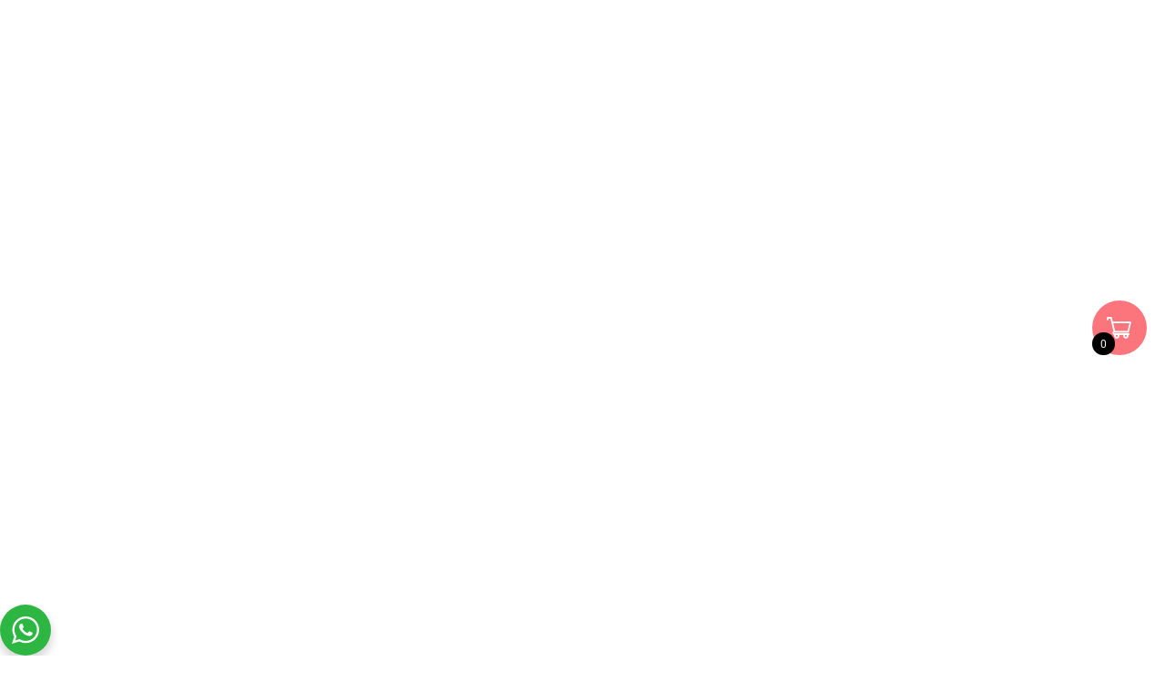

--- FILE ---
content_type: text/html; charset=UTF-8
request_url: https://barrioanimal.cl/producto/dona-101-kilo-de-perrito-chalota/
body_size: 67220
content:
<!doctype html><html lang="es"><head><script data-no-optimize="1" type="fd3507815f00bbe566ee5cce-text/javascript">var litespeed_docref=sessionStorage.getItem("litespeed_docref");litespeed_docref&&(Object.defineProperty(document,"referrer",{get:function(){return litespeed_docref}}),sessionStorage.removeItem("litespeed_docref"));</script> <meta charset="UTF-8"><meta name="viewport" content="width=device-width, initial-scale=1"><link rel="profile" href="https://gmpg.org/xfn/11"><meta name='robots' content='index, follow, max-image-preview:large, max-snippet:-1, max-video-preview:-1' /><style>img:is([sizes="auto" i],[sizes^="auto," i]){contain-intrinsic-size:3000px 1500px}</style> <script data-cfasync="false" data-pagespeed-no-defer>var gtm4wp_datalayer_name = "dataLayer";
	var dataLayer = dataLayer || [];
	const gtm4wp_use_sku_instead = false;
	const gtm4wp_currency = 'CLP';
	const gtm4wp_product_per_impression = 10;
	const gtm4wp_clear_ecommerce = false;
	const gtm4wp_datalayer_max_timeout = 2000;</script> <title>¡Dona 1 kilo de perrito a Fundacion Paticortos!</title><meta name="description" content="¡Dona 1 saco de 10 kilos de alimento! Cuando le das un buen alimento a un rescatado, le das una mejor oportunidad de ser adoptado." /><link rel="canonical" href="https://barrioanimal.cl/producto/dona-101-kilo-de-perrito-chalota/" /><meta property="og:locale" content="es_ES" /><meta property="og:type" content="article" /><meta property="og:title" content="¡Dona 1 kilo de perrito a Fundacion Paticortos!" /><meta property="og:description" content="¡Dona 1 saco de 10 kilos de alimento! Cuando le das un buen alimento a un rescatado, le das una mejor oportunidad de ser adoptado." /><meta property="og:url" content="https://barrioanimal.cl/producto/dona-101-kilo-de-perrito-chalota/" /><meta property="og:site_name" content="Barrio Animal" /><meta property="article:publisher" content="https://www.facebook.com/barrioanimalchile/" /><meta property="article:modified_time" content="2026-01-10T22:17:14+00:00" /><meta property="og:image" content="https://barrioanimal.cl/wp-content/uploads/2022/05/DONA1PD.jpg" /><meta property="og:image:width" content="800" /><meta property="og:image:height" content="800" /><meta property="og:image:type" content="image/jpeg" /><meta name="twitter:card" content="summary_large_image" /> <script type="application/ld+json" class="yoast-schema-graph">{"@context":"https://schema.org","@graph":[{"@type":"WebPage","@id":"https://barrioanimal.cl/producto/dona-101-kilo-de-perrito-chalota/","url":"https://barrioanimal.cl/producto/dona-101-kilo-de-perrito-chalota/","name":"¡Dona 1 kilo de perrito a Fundacion Paticortos!","isPartOf":{"@id":"https://barrioanimal.cl/#website"},"primaryImageOfPage":{"@id":"https://barrioanimal.cl/producto/dona-101-kilo-de-perrito-chalota/#primaryimage"},"image":{"@id":"https://barrioanimal.cl/producto/dona-101-kilo-de-perrito-chalota/#primaryimage"},"thumbnailUrl":"https://barrioanimal.cl/wp-content/uploads/2022/05/DONA1PD.jpg","datePublished":"2022-05-02T20:26:41+00:00","dateModified":"2026-01-10T22:17:14+00:00","description":"¡Dona 1 saco de 10 kilos de alimento! Cuando le das un buen alimento a un rescatado, le das una mejor oportunidad de ser adoptado.","breadcrumb":{"@id":"https://barrioanimal.cl/producto/dona-101-kilo-de-perrito-chalota/#breadcrumb"},"inLanguage":"es","potentialAction":[{"@type":"ReadAction","target":["https://barrioanimal.cl/producto/dona-101-kilo-de-perrito-chalota/"]}]},{"@type":"ImageObject","inLanguage":"es","@id":"https://barrioanimal.cl/producto/dona-101-kilo-de-perrito-chalota/#primaryimage","url":"https://barrioanimal.cl/wp-content/uploads/2022/05/DONA1PD.jpg","contentUrl":"https://barrioanimal.cl/wp-content/uploads/2022/05/DONA1PD.jpg","width":800,"height":800,"caption":"Dona 1 kilo a Paticortos"},{"@type":"BreadcrumbList","@id":"https://barrioanimal.cl/producto/dona-101-kilo-de-perrito-chalota/#breadcrumb","itemListElement":[{"@type":"ListItem","position":1,"name":"Portada","item":"https://barrioanimal.cl/"},{"@type":"ListItem","position":2,"name":"Tienda","item":"https://barrioanimal.cl/tienda/"},{"@type":"ListItem","position":3,"name":"¡Dona 10 kilos a nuestros Paticortos perrunos!"}]},{"@type":"WebSite","@id":"https://barrioanimal.cl/#website","url":"https://barrioanimal.cl/","name":"Barrio Animal","description":"¡Elige comprar con Sentido!","publisher":{"@id":"https://barrioanimal.cl/#organization"},"potentialAction":[{"@type":"SearchAction","target":{"@type":"EntryPoint","urlTemplate":"https://barrioanimal.cl/?s={search_term_string}"},"query-input":{"@type":"PropertyValueSpecification","valueRequired":true,"valueName":"search_term_string"}}],"inLanguage":"es"},{"@type":"Organization","@id":"https://barrioanimal.cl/#organization","name":"Barrio Animal","url":"https://barrioanimal.cl/","logo":{"@type":"ImageObject","inLanguage":"es","@id":"https://barrioanimal.cl/#/schema/logo/image/","url":"https://barrioanimal.cl/wp-content/uploads/2022/10/BarrioAnimal_Logo.png","contentUrl":"https://barrioanimal.cl/wp-content/uploads/2022/10/BarrioAnimal_Logo.png","width":1040,"height":1040,"caption":"Barrio Animal"},"image":{"@id":"https://barrioanimal.cl/#/schema/logo/image/"},"sameAs":["https://www.facebook.com/barrioanimalchile/","https://www.instagram.com/barrioanimalchile/"]}]}</script> <link rel='dns-prefetch' href='//www.googletagmanager.com' /><link rel="alternate" type="application/rss+xml" title="Barrio Animal &raquo; Feed" href="https://barrioanimal.cl/feed/" /><link rel="alternate" type="application/rss+xml" title="Barrio Animal &raquo; Feed de los comentarios" href="https://barrioanimal.cl/comments/feed/" /><link data-optimized="1" rel='stylesheet' id='wp-block-library-css' href='https://barrioanimal.cl/wp-content/litespeed/css/64d1f285624123d1b50089232557f3e8.css?ver=3e69c' media='all' /><link data-optimized="1" rel='stylesheet' id='jet-engine-frontend-css' href='https://barrioanimal.cl/wp-content/litespeed/css/82e6e2ca008cd7d1e0dc29c6af9cbc84.css?ver=fc31e' media='all' /><link data-optimized="1" rel='stylesheet' id='nta-css-popup-css' href='https://barrioanimal.cl/wp-content/litespeed/css/4a12e40336323c95fe4c90a15c13686b.css?ver=2a990' media='all' /><style id='global-styles-inline-css'>:root{--wp--preset--aspect-ratio--square:1;--wp--preset--aspect-ratio--4-3:4/3;--wp--preset--aspect-ratio--3-4:3/4;--wp--preset--aspect-ratio--3-2:3/2;--wp--preset--aspect-ratio--2-3:2/3;--wp--preset--aspect-ratio--16-9:16/9;--wp--preset--aspect-ratio--9-16:9/16;--wp--preset--color--black:#000000;--wp--preset--color--cyan-bluish-gray:#abb8c3;--wp--preset--color--white:#ffffff;--wp--preset--color--pale-pink:#f78da7;--wp--preset--color--vivid-red:#cf2e2e;--wp--preset--color--luminous-vivid-orange:#ff6900;--wp--preset--color--luminous-vivid-amber:#fcb900;--wp--preset--color--light-green-cyan:#7bdcb5;--wp--preset--color--vivid-green-cyan:#00d084;--wp--preset--color--pale-cyan-blue:#8ed1fc;--wp--preset--color--vivid-cyan-blue:#0693e3;--wp--preset--color--vivid-purple:#9b51e0;--wp--preset--gradient--vivid-cyan-blue-to-vivid-purple:linear-gradient(135deg,rgba(6,147,227,1) 0%,rgb(155,81,224) 100%);--wp--preset--gradient--light-green-cyan-to-vivid-green-cyan:linear-gradient(135deg,rgb(122,220,180) 0%,rgb(0,208,130) 100%);--wp--preset--gradient--luminous-vivid-amber-to-luminous-vivid-orange:linear-gradient(135deg,rgba(252,185,0,1) 0%,rgba(255,105,0,1) 100%);--wp--preset--gradient--luminous-vivid-orange-to-vivid-red:linear-gradient(135deg,rgba(255,105,0,1) 0%,rgb(207,46,46) 100%);--wp--preset--gradient--very-light-gray-to-cyan-bluish-gray:linear-gradient(135deg,rgb(238,238,238) 0%,rgb(169,184,195) 100%);--wp--preset--gradient--cool-to-warm-spectrum:linear-gradient(135deg,rgb(74,234,220) 0%,rgb(151,120,209) 20%,rgb(207,42,186) 40%,rgb(238,44,130) 60%,rgb(251,105,98) 80%,rgb(254,248,76) 100%);--wp--preset--gradient--blush-light-purple:linear-gradient(135deg,rgb(255,206,236) 0%,rgb(152,150,240) 100%);--wp--preset--gradient--blush-bordeaux:linear-gradient(135deg,rgb(254,205,165) 0%,rgb(254,45,45) 50%,rgb(107,0,62) 100%);--wp--preset--gradient--luminous-dusk:linear-gradient(135deg,rgb(255,203,112) 0%,rgb(199,81,192) 50%,rgb(65,88,208) 100%);--wp--preset--gradient--pale-ocean:linear-gradient(135deg,rgb(255,245,203) 0%,rgb(182,227,212) 50%,rgb(51,167,181) 100%);--wp--preset--gradient--electric-grass:linear-gradient(135deg,rgb(202,248,128) 0%,rgb(113,206,126) 100%);--wp--preset--gradient--midnight:linear-gradient(135deg,rgb(2,3,129) 0%,rgb(40,116,252) 100%);--wp--preset--font-size--small:13px;--wp--preset--font-size--medium:20px;--wp--preset--font-size--large:36px;--wp--preset--font-size--x-large:42px;--wp--preset--spacing--20:0.44rem;--wp--preset--spacing--30:0.67rem;--wp--preset--spacing--40:1rem;--wp--preset--spacing--50:1.5rem;--wp--preset--spacing--60:2.25rem;--wp--preset--spacing--70:3.38rem;--wp--preset--spacing--80:5.06rem;--wp--preset--shadow--natural:6px 6px 9px rgba(0, 0, 0, 0.2);--wp--preset--shadow--deep:12px 12px 50px rgba(0, 0, 0, 0.4);--wp--preset--shadow--sharp:6px 6px 0px rgba(0, 0, 0, 0.2);--wp--preset--shadow--outlined:6px 6px 0px -3px rgba(255, 255, 255, 1), 6px 6px rgba(0, 0, 0, 1);--wp--preset--shadow--crisp:6px 6px 0px rgba(0, 0, 0, 1)}:root{--wp--style--global--content-size:800px;--wp--style--global--wide-size:1200px}:where(body){margin:0}.wp-site-blocks>.alignleft{float:left;margin-right:2em}.wp-site-blocks>.alignright{float:right;margin-left:2em}.wp-site-blocks>.aligncenter{justify-content:center;margin-left:auto;margin-right:auto}:where(.wp-site-blocks)>*{margin-block-start:24px;margin-block-end:0}:where(.wp-site-blocks)>:first-child{margin-block-start:0}:where(.wp-site-blocks)>:last-child{margin-block-end:0}:root{--wp--style--block-gap:24px}:root :where(.is-layout-flow)>:first-child{margin-block-start:0}:root :where(.is-layout-flow)>:last-child{margin-block-end:0}:root :where(.is-layout-flow)>*{margin-block-start:24px;margin-block-end:0}:root :where(.is-layout-constrained)>:first-child{margin-block-start:0}:root :where(.is-layout-constrained)>:last-child{margin-block-end:0}:root :where(.is-layout-constrained)>*{margin-block-start:24px;margin-block-end:0}:root :where(.is-layout-flex){gap:24px}:root :where(.is-layout-grid){gap:24px}.is-layout-flow>.alignleft{float:left;margin-inline-start:0;margin-inline-end:2em}.is-layout-flow>.alignright{float:right;margin-inline-start:2em;margin-inline-end:0}.is-layout-flow>.aligncenter{margin-left:auto!important;margin-right:auto!important}.is-layout-constrained>.alignleft{float:left;margin-inline-start:0;margin-inline-end:2em}.is-layout-constrained>.alignright{float:right;margin-inline-start:2em;margin-inline-end:0}.is-layout-constrained>.aligncenter{margin-left:auto!important;margin-right:auto!important}.is-layout-constrained>:where(:not(.alignleft):not(.alignright):not(.alignfull)){max-width:var(--wp--style--global--content-size);margin-left:auto!important;margin-right:auto!important}.is-layout-constrained>.alignwide{max-width:var(--wp--style--global--wide-size)}body .is-layout-flex{display:flex}.is-layout-flex{flex-wrap:wrap;align-items:center}.is-layout-flex>:is(*,div){margin:0}body .is-layout-grid{display:grid}.is-layout-grid>:is(*,div){margin:0}body{padding-top:0;padding-right:0;padding-bottom:0;padding-left:0}a:where(:not(.wp-element-button)){text-decoration:underline}:root :where(.wp-element-button,.wp-block-button__link){background-color:#32373c;border-width:0;color:#fff;font-family:inherit;font-size:inherit;line-height:inherit;padding:calc(0.667em + 2px) calc(1.333em + 2px);text-decoration:none}.has-black-color{color:var(--wp--preset--color--black)!important}.has-cyan-bluish-gray-color{color:var(--wp--preset--color--cyan-bluish-gray)!important}.has-white-color{color:var(--wp--preset--color--white)!important}.has-pale-pink-color{color:var(--wp--preset--color--pale-pink)!important}.has-vivid-red-color{color:var(--wp--preset--color--vivid-red)!important}.has-luminous-vivid-orange-color{color:var(--wp--preset--color--luminous-vivid-orange)!important}.has-luminous-vivid-amber-color{color:var(--wp--preset--color--luminous-vivid-amber)!important}.has-light-green-cyan-color{color:var(--wp--preset--color--light-green-cyan)!important}.has-vivid-green-cyan-color{color:var(--wp--preset--color--vivid-green-cyan)!important}.has-pale-cyan-blue-color{color:var(--wp--preset--color--pale-cyan-blue)!important}.has-vivid-cyan-blue-color{color:var(--wp--preset--color--vivid-cyan-blue)!important}.has-vivid-purple-color{color:var(--wp--preset--color--vivid-purple)!important}.has-black-background-color{background-color:var(--wp--preset--color--black)!important}.has-cyan-bluish-gray-background-color{background-color:var(--wp--preset--color--cyan-bluish-gray)!important}.has-white-background-color{background-color:var(--wp--preset--color--white)!important}.has-pale-pink-background-color{background-color:var(--wp--preset--color--pale-pink)!important}.has-vivid-red-background-color{background-color:var(--wp--preset--color--vivid-red)!important}.has-luminous-vivid-orange-background-color{background-color:var(--wp--preset--color--luminous-vivid-orange)!important}.has-luminous-vivid-amber-background-color{background-color:var(--wp--preset--color--luminous-vivid-amber)!important}.has-light-green-cyan-background-color{background-color:var(--wp--preset--color--light-green-cyan)!important}.has-vivid-green-cyan-background-color{background-color:var(--wp--preset--color--vivid-green-cyan)!important}.has-pale-cyan-blue-background-color{background-color:var(--wp--preset--color--pale-cyan-blue)!important}.has-vivid-cyan-blue-background-color{background-color:var(--wp--preset--color--vivid-cyan-blue)!important}.has-vivid-purple-background-color{background-color:var(--wp--preset--color--vivid-purple)!important}.has-black-border-color{border-color:var(--wp--preset--color--black)!important}.has-cyan-bluish-gray-border-color{border-color:var(--wp--preset--color--cyan-bluish-gray)!important}.has-white-border-color{border-color:var(--wp--preset--color--white)!important}.has-pale-pink-border-color{border-color:var(--wp--preset--color--pale-pink)!important}.has-vivid-red-border-color{border-color:var(--wp--preset--color--vivid-red)!important}.has-luminous-vivid-orange-border-color{border-color:var(--wp--preset--color--luminous-vivid-orange)!important}.has-luminous-vivid-amber-border-color{border-color:var(--wp--preset--color--luminous-vivid-amber)!important}.has-light-green-cyan-border-color{border-color:var(--wp--preset--color--light-green-cyan)!important}.has-vivid-green-cyan-border-color{border-color:var(--wp--preset--color--vivid-green-cyan)!important}.has-pale-cyan-blue-border-color{border-color:var(--wp--preset--color--pale-cyan-blue)!important}.has-vivid-cyan-blue-border-color{border-color:var(--wp--preset--color--vivid-cyan-blue)!important}.has-vivid-purple-border-color{border-color:var(--wp--preset--color--vivid-purple)!important}.has-vivid-cyan-blue-to-vivid-purple-gradient-background{background:var(--wp--preset--gradient--vivid-cyan-blue-to-vivid-purple)!important}.has-light-green-cyan-to-vivid-green-cyan-gradient-background{background:var(--wp--preset--gradient--light-green-cyan-to-vivid-green-cyan)!important}.has-luminous-vivid-amber-to-luminous-vivid-orange-gradient-background{background:var(--wp--preset--gradient--luminous-vivid-amber-to-luminous-vivid-orange)!important}.has-luminous-vivid-orange-to-vivid-red-gradient-background{background:var(--wp--preset--gradient--luminous-vivid-orange-to-vivid-red)!important}.has-very-light-gray-to-cyan-bluish-gray-gradient-background{background:var(--wp--preset--gradient--very-light-gray-to-cyan-bluish-gray)!important}.has-cool-to-warm-spectrum-gradient-background{background:var(--wp--preset--gradient--cool-to-warm-spectrum)!important}.has-blush-light-purple-gradient-background{background:var(--wp--preset--gradient--blush-light-purple)!important}.has-blush-bordeaux-gradient-background{background:var(--wp--preset--gradient--blush-bordeaux)!important}.has-luminous-dusk-gradient-background{background:var(--wp--preset--gradient--luminous-dusk)!important}.has-pale-ocean-gradient-background{background:var(--wp--preset--gradient--pale-ocean)!important}.has-electric-grass-gradient-background{background:var(--wp--preset--gradient--electric-grass)!important}.has-midnight-gradient-background{background:var(--wp--preset--gradient--midnight)!important}.has-small-font-size{font-size:var(--wp--preset--font-size--small)!important}.has-medium-font-size{font-size:var(--wp--preset--font-size--medium)!important}.has-large-font-size{font-size:var(--wp--preset--font-size--large)!important}.has-x-large-font-size{font-size:var(--wp--preset--font-size--x-large)!important}:root :where(.wp-block-pullquote){font-size:1.5em;line-height:1.6}</style><link data-optimized="1" rel='stylesheet' id='awcfe-datetime-css' href='https://barrioanimal.cl/wp-content/litespeed/css/258f091254e3e6074a8a55ab9edcf9a9.css?ver=60ea4' media='all' /><link data-optimized="1" rel='stylesheet' id='awcfe-spectrum-css' href='https://barrioanimal.cl/wp-content/litespeed/css/694122e227f416e59413cbae6cd32c56.css?ver=47a9e' media='all' /><link data-optimized="1" rel='stylesheet' id='awcfe-frontend-css' href='https://barrioanimal.cl/wp-content/litespeed/css/b4270f396cb85015f28251213efae356.css?ver=8de5d' media='all' /><link data-optimized="1" rel='stylesheet' id='awcfe-monthpicker-css' href='https://barrioanimal.cl/wp-content/litespeed/css/f1ccb3c9d42288f29853615e943b22f8.css?ver=846e0' media='all' /><link data-optimized="1" rel='stylesheet' id='carticons-css' href='https://barrioanimal.cl/wp-content/litespeed/css/bf08f818b697198284204c4f1ec84137.css?ver=ee06e' media='all' /><link data-optimized="1" rel='stylesheet' id='cartclose-css' href='https://barrioanimal.cl/wp-content/litespeed/css/35f65fcbd263503620a47b0dde685c7f.css?ver=f5cf7' media='all' /><link data-optimized="1" rel='stylesheet' id='fontawesome-6.3.0-css' href='https://barrioanimal.cl/wp-content/litespeed/css/ae7bb3714ec016764b6a12007e818f3f.css?ver=9a0a7' media='all' /><link data-optimized="1" rel='stylesheet' id='eleganticons-css' href='https://barrioanimal.cl/wp-content/litespeed/css/84843e12d6b6229afd7afd6a8c07a13e.css?ver=a828a' media='all' /><link data-optimized="1" rel='stylesheet' id='essentialicon-css' href='https://barrioanimal.cl/wp-content/litespeed/css/af6dc3b4c9dff8927699e76c0b51c5fe.css?ver=c6df8' media='all' /><link data-optimized="1" rel='stylesheet' id='icofont-css' href='https://barrioanimal.cl/wp-content/litespeed/css/dd3f2a9b995c4fd86a467ddfeb88e236.css?ver=1f5af' media='all' /><link data-optimized="1" rel='stylesheet' id='materialdesignicons-css' href='https://barrioanimal.cl/wp-content/litespeed/css/3a11aa1253b7271c45896a56ffbd0ade.css?ver=dd337' media='all' /><link data-optimized="1" rel='stylesheet' id='animate-css' href='https://barrioanimal.cl/wp-content/litespeed/css/c9bf11d69332f51acf248f5ce18b2bed.css?ver=970d6' media='all' /><link data-optimized="1" rel='stylesheet' id='hover-css' href='https://barrioanimal.cl/wp-content/litespeed/css/87edd88aab507a0cda79a9b0fcdef84f.css?ver=aff7d' media='all' /><link data-optimized="1" rel='stylesheet' id='uwcc-owl-carousel-css' href='https://barrioanimal.cl/wp-content/litespeed/css/2bab34a7887c90de763bbeba0068a521.css?ver=e6e58' media='all' /><link data-optimized="1" rel='stylesheet' id='uwcc-fonts-css' href='https://barrioanimal.cl/wp-content/litespeed/css/140d1229ff7c96418f997ac16bbfdbd8.css?ver=fdbd8' media='all' /><link data-optimized="1" rel='stylesheet' id='uwcc-frontend-style-css' href='https://barrioanimal.cl/wp-content/litespeed/css/9bb014c619ef131697d57704257841c8.css?ver=eb1b1' media='all' /><link data-optimized="1" rel='stylesheet' id='uwcc-product-style-css' href='https://barrioanimal.cl/wp-content/litespeed/css/fa4b15ad4149780379c8726218da6f1c.css?ver=10222' media='all' /><link data-optimized="1" rel='stylesheet' id='photoswipe-css' href='https://barrioanimal.cl/wp-content/litespeed/css/c79772cd1896fda13e6fd97d8ccb7836.css?ver=fc675' media='all' /><link data-optimized="1" rel='stylesheet' id='photoswipe-default-skin-css' href='https://barrioanimal.cl/wp-content/litespeed/css/e9eaecb14d91a7cad03daac866cc17c2.css?ver=af6c3' media='all' /><link data-optimized="1" rel='stylesheet' id='woocommerce-layout-css' href='https://barrioanimal.cl/wp-content/litespeed/css/62853071efe5887b8b79a3480a5bf37d.css?ver=c5d02' media='all' /><link data-optimized="1" rel='stylesheet' id='woocommerce-smallscreen-css' href='https://barrioanimal.cl/wp-content/litespeed/css/022f768b7112e2602c1a2c3b3d3bd348.css?ver=86fb4' media='only screen and (max-width: 768px)' /><link data-optimized="1" rel='stylesheet' id='woocommerce-general-css' href='https://barrioanimal.cl/wp-content/litespeed/css/7cdffa2044024058739fc23da93a1f08.css?ver=6b3c7' media='all' /><style id='woocommerce-inline-inline-css'>.woocommerce form .form-row .required{visibility:visible}</style><link data-optimized="1" rel='stylesheet' id='brands-styles-css' href='https://barrioanimal.cl/wp-content/litespeed/css/f9a1f22d34a6762a814bb31f6cd4111c.css?ver=2eb0c' media='all' /><link data-optimized="1" rel='stylesheet' id='hello-elementor-css' href='https://barrioanimal.cl/wp-content/litespeed/css/c0e80f026563c14e57e88c6607c7fb44.css?ver=77320' media='all' /><link data-optimized="1" rel='stylesheet' id='hello-elementor-theme-style-css' href='https://barrioanimal.cl/wp-content/litespeed/css/ba9398a4b79eabd77c9c958ca8b27800.css?ver=278ab' media='all' /><link data-optimized="1" rel='stylesheet' id='hello-elementor-header-footer-css' href='https://barrioanimal.cl/wp-content/litespeed/css/928789401b3022c643da17259f71763a.css?ver=d4ddf' media='all' /><link data-optimized="1" rel='stylesheet' id='jet-fb-option-field-select-css' href='https://barrioanimal.cl/wp-content/litespeed/css/f8e4527971a51aaff6fed9f01fda33da.css?ver=fdd2d' media='all' /><link data-optimized="1" rel='stylesheet' id='jet-fb-option-field-checkbox-css' href='https://barrioanimal.cl/wp-content/litespeed/css/5170ccdf2e7fceabd85509704bb78243.css?ver=139cf' media='all' /><link data-optimized="1" rel='stylesheet' id='jet-fb-option-field-radio-css' href='https://barrioanimal.cl/wp-content/litespeed/css/9e39c57bceeafacac2581afd2f5f1f62.css?ver=161e3' media='all' /><link data-optimized="1" rel='stylesheet' id='jet-fb-advanced-choices-css' href='https://barrioanimal.cl/wp-content/litespeed/css/d6775893e215869c16eaa2c1a9a08576.css?ver=e970c' media='all' /><link data-optimized="1" rel='stylesheet' id='jet-fb-wysiwyg-css' href='https://barrioanimal.cl/wp-content/litespeed/css/0feb305e304c1be042058d9762ce4aab.css?ver=656c5' media='all' /><link data-optimized="1" rel='stylesheet' id='jet-fb-switcher-css' href='https://barrioanimal.cl/wp-content/litespeed/css/3f4d3dc041d95f30d2ca4e5d4677de07.css?ver=32bde' media='all' /><link data-optimized="1" rel='stylesheet' id='e-animation-shrink-css' href='https://barrioanimal.cl/wp-content/litespeed/css/2cd5b90a002e78b5766202d763461995.css?ver=4d818' media='all' /><link data-optimized="1" rel='stylesheet' id='e-animation-zoomIn-css' href='https://barrioanimal.cl/wp-content/litespeed/css/1962f81ffe70452c2154867e4e5803a7.css?ver=d4305' media='all' /><link data-optimized="1" rel='stylesheet' id='elementor-frontend-css' href='https://barrioanimal.cl/wp-content/litespeed/css/df7d085db132bee4d4c535b528b91a44.css?ver=c744f' media='all' /><style id='elementor-frontend-inline-css'>.elementor-kit-1493{--e-global-color-primary:#5A5C5D;--e-global-color-secondary:#fc757d;--e-global-color-text:#7A7A7A;--e-global-color-accent:#61CE70;--e-global-color-3ffc08f:#FFFFFF;--e-global-color-2005106:#373737;--e-global-color-434046c:#000000;--e-global-color-9bf08bb:#FFA7AD;--e-global-color-24893fd:#5A5C5D;--e-global-color-c690813:#FFDCAC;--e-global-color-3932600:#B80E74;--e-global-color-54834c9:#F49571;--e-global-color-40bf407:#FFDCAC;--e-global-color-f4fcb02:#FFEACC;--e-global-typography-primary-font-family:"Roboto";--e-global-typography-primary-font-weight:600;--e-global-typography-secondary-font-family:"Roboto Slab";--e-global-typography-secondary-font-weight:400;--e-global-typography-text-font-family:"Roboto";--e-global-typography-text-font-weight:400;--e-global-typography-accent-font-family:"Roboto";--e-global-typography-accent-font-weight:500;--e-global-typography-25c0399-font-family:"Slackey";--e-global-typography-25c0399-font-size:62px;--e-global-typography-25c0399-font-weight:600;background-color:var(--e-global-color-3ffc08f)}.elementor-kit-1493 e-page-transition{background-color:#FFBC7DBF}.elementor-section.elementor-section-boxed>.elementor-container{max-width:1140px}.e-con{--container-max-width:1140px}.elementor-widget:not(:last-child){--kit-widget-spacing:20px}.elementor-element{--widgets-spacing:20px 20px;--widgets-spacing-row:20px;--widgets-spacing-column:20px}{}h1.entry-title{display:var(--page-title-display)}.site-header .site-branding{flex-direction:column;align-items:stretch}.site-header{padding-inline-end:0;padding-inline-start:0}.site-footer .site-branding{flex-direction:column;align-items:stretch}@media(max-width:1024px){.elementor-section.elementor-section-boxed>.elementor-container{max-width:1024px}.e-con{--container-max-width:1024px}}@media(max-width:767px){.elementor-section.elementor-section-boxed>.elementor-container{max-width:767px}.e-con{--container-max-width:767px}}.elementor-2874 .elementor-element.elementor-element-8e5998c>.elementor-container>.elementor-column>.elementor-widget-wrap{align-content:center;align-items:center}.elementor-2874 .elementor-element.elementor-element-8e5998c:not(.elementor-motion-effects-element-type-background),.elementor-2874 .elementor-element.elementor-element-8e5998c>.elementor-motion-effects-container>.elementor-motion-effects-layer{background-color:#FFEACC}.elementor-2874 .elementor-element.elementor-element-8e5998c>.elementor-background-overlay{opacity:1;transition:background 0.3s,border-radius 0.3s,opacity 0.3s}.elementor-2874 .elementor-element.elementor-element-8e5998c{transition:background 0.3s,border 0.3s,border-radius 0.3s,box-shadow 0.3s}.elementor-2874 .elementor-element.elementor-element-b66cc82:not(.elementor-motion-effects-element-type-background)>.elementor-widget-wrap,.elementor-2874 .elementor-element.elementor-element-b66cc82>.elementor-widget-wrap>.elementor-motion-effects-container>.elementor-motion-effects-layer{background-color:var(--e-global-color-3ffc08f)}.elementor-2874 .elementor-element.elementor-element-b66cc82>.elementor-element-populated>.elementor-background-overlay{opacity:1}.elementor-2874 .elementor-element.elementor-element-b66cc82>.elementor-element-populated{transition:background 0.3s,border 0.3s,border-radius 0.3s,box-shadow 0.3s}.elementor-2874 .elementor-element.elementor-element-b66cc82>.elementor-element-populated>.elementor-background-overlay{transition:background 0.3s,border-radius 0.3s,opacity 0.3s}.elementor-bc-flex-widget .elementor-2874 .elementor-element.elementor-element-3cdec0a.elementor-column .elementor-widget-wrap{align-items:center}.elementor-2874 .elementor-element.elementor-element-3cdec0a.elementor-column.elementor-element[data-element_type="column"]>.elementor-widget-wrap.elementor-element-populated{align-content:center;align-items:center}.elementor-widget-image .widget-image-caption{color:var(--e-global-color-text);font-family:var(--e-global-typography-text-font-family),Sans-serif;font-weight:var(--e-global-typography-text-font-weight)}.elementor-2874 .elementor-element.elementor-element-2b5b619{margin:3% 3% calc(var(--kit-widget-spacing, 0px) + 3%) 3%;padding:0 0 0 0}.elementor-2874 .elementor-element.elementor-element-2b5b619 img{width:99%;max-width:100%}.elementor-2874 .elementor-element.elementor-element-515d568{margin:3% 3% calc(var(--kit-widget-spacing, 0px) + 3%) 3%;padding:0 0 0 0}.elementor-2874 .elementor-element.elementor-element-515d568 img{width:99%;max-width:100%}.elementor-bc-flex-widget .elementor-2874 .elementor-element.elementor-element-dff3214.elementor-column .elementor-widget-wrap{align-items:center}.elementor-2874 .elementor-element.elementor-element-dff3214.elementor-column.elementor-element[data-element_type="column"]>.elementor-widget-wrap.elementor-element-populated{align-content:center;align-items:center}.elementor-2874 .elementor-element.elementor-element-dff3214>.elementor-element-populated{margin:0 0 0 0;--e-column-margin-right:0px;--e-column-margin-left:0px;padding:0 0 0 0}.elementor-widget-nav-menu .elementor-nav-menu .elementor-item{font-family:var(--e-global-typography-primary-font-family),Sans-serif;font-weight:var(--e-global-typography-primary-font-weight)}.elementor-widget-nav-menu .elementor-nav-menu--main .elementor-item{color:var(--e-global-color-text);fill:var(--e-global-color-text)}.elementor-widget-nav-menu .elementor-nav-menu--main .elementor-item:hover,.elementor-widget-nav-menu .elementor-nav-menu--main .elementor-item.elementor-item-active,.elementor-widget-nav-menu .elementor-nav-menu--main .elementor-item.highlighted,.elementor-widget-nav-menu .elementor-nav-menu--main .elementor-item:focus{color:var(--e-global-color-accent);fill:var(--e-global-color-accent)}.elementor-widget-nav-menu .elementor-nav-menu--main:not(.e--pointer-framed) .elementor-item:before,.elementor-widget-nav-menu .elementor-nav-menu--main:not(.e--pointer-framed) .elementor-item:after{background-color:var(--e-global-color-accent)}.elementor-widget-nav-menu .e--pointer-framed .elementor-item:before,.elementor-widget-nav-menu .e--pointer-framed .elementor-item:after{border-color:var(--e-global-color-accent)}.elementor-widget-nav-menu{--e-nav-menu-divider-color:var( --e-global-color-text )}.elementor-widget-nav-menu .elementor-nav-menu--dropdown .elementor-item,.elementor-widget-nav-menu .elementor-nav-menu--dropdown .elementor-sub-item{font-family:var(--e-global-typography-accent-font-family),Sans-serif;font-weight:var(--e-global-typography-accent-font-weight)}.elementor-2874 .elementor-element.elementor-element-86f26a1{margin:0 0 calc(var(--kit-widget-spacing, 0px) + 0px) 0;padding:0 0 0 0;z-index:3}.elementor-2874 .elementor-element.elementor-element-86f26a1.elementor-element{--align-self:center}.elementor-2874 .elementor-element.elementor-element-86f26a1 .elementor-menu-toggle{margin-right:auto;background-color:var(--e-global-color-secondary)}.elementor-2874 .elementor-element.elementor-element-86f26a1 .elementor-nav-menu .elementor-item{font-family:"Montserrat Alternates",Sans-serif;font-size:13px;font-weight:800;text-transform:uppercase;letter-spacing:.6px}.elementor-2874 .elementor-element.elementor-element-86f26a1 .elementor-nav-menu--main .elementor-item{color:var(--e-global-color-secondary);fill:var(--e-global-color-secondary);padding-left:20px;padding-right:20px}.elementor-2874 .elementor-element.elementor-element-86f26a1 .elementor-nav-menu--main .elementor-item:hover,.elementor-2874 .elementor-element.elementor-element-86f26a1 .elementor-nav-menu--main .elementor-item.elementor-item-active,.elementor-2874 .elementor-element.elementor-element-86f26a1 .elementor-nav-menu--main .elementor-item.highlighted,.elementor-2874 .elementor-element.elementor-element-86f26a1 .elementor-nav-menu--main .elementor-item:focus{color:var(--e-global-color-primary);fill:var(--e-global-color-primary)}.elementor-2874 .elementor-element.elementor-element-86f26a1 .elementor-nav-menu--dropdown a,.elementor-2874 .elementor-element.elementor-element-86f26a1 .elementor-menu-toggle{color:var(--e-global-color-primary);fill:var(--e-global-color-primary)}.elementor-2874 .elementor-element.elementor-element-86f26a1 .elementor-nav-menu--dropdown{background-color:var(--e-global-color-3ffc08f)}.elementor-2874 .elementor-element.elementor-element-86f26a1 .elementor-nav-menu--dropdown a:hover,.elementor-2874 .elementor-element.elementor-element-86f26a1 .elementor-nav-menu--dropdown a:focus,.elementor-2874 .elementor-element.elementor-element-86f26a1 .elementor-nav-menu--dropdown a.elementor-item-active,.elementor-2874 .elementor-element.elementor-element-86f26a1 .elementor-nav-menu--dropdown a.highlighted,.elementor-2874 .elementor-element.elementor-element-86f26a1 .elementor-menu-toggle:hover,.elementor-2874 .elementor-element.elementor-element-86f26a1 .elementor-menu-toggle:focus{color:var(--e-global-color-3ffc08f)}.elementor-2874 .elementor-element.elementor-element-86f26a1 .elementor-nav-menu--dropdown a:hover,.elementor-2874 .elementor-element.elementor-element-86f26a1 .elementor-nav-menu--dropdown a:focus,.elementor-2874 .elementor-element.elementor-element-86f26a1 .elementor-nav-menu--dropdown a.elementor-item-active,.elementor-2874 .elementor-element.elementor-element-86f26a1 .elementor-nav-menu--dropdown a.highlighted{background-color:var(--e-global-color-secondary)}.elementor-2874 .elementor-element.elementor-element-86f26a1 .elementor-nav-menu--dropdown .elementor-item,.elementor-2874 .elementor-element.elementor-element-86f26a1 .elementor-nav-menu--dropdown .elementor-sub-item{font-family:"Montserrat Alternates",Sans-serif;font-weight:500}.elementor-2874 .elementor-element.elementor-element-86f26a1 div.elementor-menu-toggle{color:var(--e-global-color-3ffc08f)}.elementor-2874 .elementor-element.elementor-element-86f26a1 div.elementor-menu-toggle svg{fill:var(--e-global-color-3ffc08f)}.elementor-bc-flex-widget .elementor-2874 .elementor-element.elementor-element-b22265d.elementor-column .elementor-widget-wrap{align-items:center}.elementor-2874 .elementor-element.elementor-element-b22265d.elementor-column.elementor-element[data-element_type="column"]>.elementor-widget-wrap.elementor-element-populated{align-content:center;align-items:center}.elementor-2874 .elementor-element.elementor-element-b22265d.elementor-column>.elementor-widget-wrap{justify-content:center}.elementor-widget-jet-ajax-search .jet-search-title-fields__item-label{font-family:var(--e-global-typography-text-font-family),Sans-serif;font-weight:var(--e-global-typography-text-font-weight)}.elementor-widget-jet-ajax-search .jet-search-title-fields__item-value{font-family:var(--e-global-typography-text-font-family),Sans-serif;font-weight:var(--e-global-typography-text-font-weight)}.elementor-widget-jet-ajax-search .jet-search-content-fields__item-label{font-family:var(--e-global-typography-text-font-family),Sans-serif;font-weight:var(--e-global-typography-text-font-weight)}.elementor-widget-jet-ajax-search .jet-search-content-fields__item-value{font-family:var(--e-global-typography-text-font-family),Sans-serif;font-weight:var(--e-global-typography-text-font-weight)}.elementor-2874 .elementor-element.elementor-element-aa19213 .jet-ajax-search__source-results-item_icon svg{width:24px}.elementor-2874 .elementor-element.elementor-element-aa19213 .jet-ajax-search__source-results-item_icon{font-size:24px}.elementor-2874 .elementor-element.elementor-element-aa19213{width:var(--container-widget-width,85%);max-width:85%;--container-widget-width:85%;--container-widget-flex-grow:0;z-index:7}.elementor-2874 .elementor-element.elementor-element-aa19213>.elementor-widget-container{padding:0 0 0 0}.elementor-2874 .elementor-element.elementor-element-aa19213.elementor-element{--align-self:center;--order:99999 /* order end hack */;--flex-grow:0;--flex-shrink:0}.elementor-2874 .elementor-element.elementor-element-aa19213 .jet-ajax-search__results-area{width:500px;left:0;right:auto;margin-top:17px;background-color:var(--e-global-color-3ffc08f);box-shadow:0 0 10px 0 rgb(0 0 0 / .5);border-radius:10px 10px 10px 10px}.elementor-2874 .elementor-element.elementor-element-aa19213 .jet-ajax-search__field{font-family:"Roboto",Sans-serif;color:var(--e-global-color-primary);border-radius:20px 20px 20px 20px}.elementor-2874 .elementor-element.elementor-element-aa19213 .jet-ajax-search__field-icon{color:#A2A2A2}.elementor-2874 .elementor-element.elementor-element-aa19213 .jet-ajax-search__item-link{background-color:var(--e-global-color-3ffc08f)}.elementor-2874 .elementor-element.elementor-element-aa19213 .jet-ajax-search__item-title{color:var(--e-global-color-secondary);font-family:"Montserrat Alternates",Sans-serif;font-size:14px}.elementor-2874 .elementor-element.elementor-element-aa19213 .jet-ajax-search__item-content{color:#757575;font-family:"Montserrat Alternates",Sans-serif;font-size:13px}.elementor-2874 .elementor-element.elementor-element-aa19213 .jet-ajax-search__item-price .price{color:var(--e-global-color-primary);font-family:"Montserrat Alternates",Sans-serif;font-size:14px;font-weight:600}.elementor-2874 .elementor-element.elementor-element-aa19213 .jet-ajax-search__item-price .price del{color:var(--e-global-color-text);font-family:"Montserrat Alternates",Sans-serif;font-size:12px;font-weight:400}.elementor-2874 .elementor-element.elementor-element-aa19213 .jet-ajax-search__full-results{font-family:"Montserrat Alternates",Sans-serif;font-size:15px;color:var(--e-global-color-text)}.elementor-2874 .elementor-element.elementor-element-aa19213 .jet-ajax-search__bullet-button{background-color:var(--e-global-color-9bf08bb);border-color:var(--e-global-color-3ffc08f)}.elementor-2874 .elementor-element.elementor-element-aa19213 .jet-ajax-search__arrow-button svg>*{fill:var(--e-global-color-3ffc08f)}.elementor-2874 .elementor-element.elementor-element-aa19213 .jet-ajax-search__arrow-button{background-color:var(--e-global-color-secondary)}.elementor-2874 .elementor-element.elementor-element-aa19213 .jet-ajax-search__arrow-button:hover svg>*{fill:var(--e-global-color-3ffc08f)}.elementor-2874 .elementor-element.elementor-element-aa19213 .jet-ajax-search__arrow-button:hover{background-color:var(--e-global-color-secondary)}.elementor-2874 .elementor-element.elementor-element-aa19213 .jet-ajax-search__message{font-family:"Montserrat Alternates",Sans-serif}.elementor-2874 .elementor-element.elementor-element-aa19213 .jet-ajax-search__spinner{color:var(--e-global-color-secondary)}.elementor-bc-flex-widget .elementor-2874 .elementor-element.elementor-element-b2aaad5.elementor-column .elementor-widget-wrap{align-items:center}.elementor-2874 .elementor-element.elementor-element-b2aaad5.elementor-column.elementor-element[data-element_type="column"]>.elementor-widget-wrap.elementor-element-populated{align-content:center;align-items:center}.elementor-2874 .elementor-element.elementor-element-b2aaad5.elementor-column>.elementor-widget-wrap{justify-content:center}.elementor-2874 .elementor-element.elementor-element-b2aaad5>.elementor-element-populated{padding:10px 10px 10px 10px}.elementor-widget-button .elementor-button{background-color:var(--e-global-color-accent);font-family:var(--e-global-typography-accent-font-family),Sans-serif;font-weight:var(--e-global-typography-accent-font-weight)}.elementor-2874 .elementor-element.elementor-element-e37143f .elementor-button{background-color:var(--e-global-color-secondary);font-family:"Montserrat Alternates",Sans-serif;font-size:13px;font-weight:500;border-style:solid;border-width:0 0 0 0;border-radius:10px 10px 10px 10px;padding:10px 10px 10px 10px}.elementor-2874 .elementor-element.elementor-element-e37143f .elementor-button:hover,.elementor-2874 .elementor-element.elementor-element-e37143f .elementor-button:focus{background-color:var(--e-global-color-primary);color:var(--e-global-color-3ffc08f)}.elementor-2874 .elementor-element.elementor-element-e37143f{width:auto;max-width:auto;margin:0 10px calc(var(--kit-widget-spacing, 0px) + 0px) 10px;padding:0 0 0 0}.elementor-2874 .elementor-element.elementor-element-e37143f .elementor-button-content-wrapper{flex-direction:row}.elementor-2874 .elementor-element.elementor-element-e37143f .elementor-button:hover svg,.elementor-2874 .elementor-element.elementor-element-e37143f .elementor-button:focus svg{fill:var(--e-global-color-3ffc08f)}.elementor-2874 .elementor-element.elementor-element-978e558 .elementor-button{background-color:var(--e-global-color-secondary);font-family:"Montserrat Alternates",Sans-serif;font-size:13px;font-weight:500;border-style:solid;border-width:0 0 0 0;border-radius:10px 10px 10px 10px;padding:10px 10px 10px 10px}.elementor-2874 .elementor-element.elementor-element-978e558 .elementor-button:hover,.elementor-2874 .elementor-element.elementor-element-978e558 .elementor-button:focus{background-color:var(--e-global-color-primary);color:var(--e-global-color-3ffc08f)}.elementor-2874 .elementor-element.elementor-element-978e558{width:auto;max-width:auto;margin:0 10px calc(var(--kit-widget-spacing, 0px) + 0px) 10px;padding:0 0 0 0}.elementor-2874 .elementor-element.elementor-element-978e558 .elementor-button-content-wrapper{flex-direction:row}.elementor-2874 .elementor-element.elementor-element-978e558 .elementor-button:hover svg,.elementor-2874 .elementor-element.elementor-element-978e558 .elementor-button:focus svg{fill:var(--e-global-color-3ffc08f)}.elementor-theme-builder-content-area{height:400px}.elementor-location-header:before,.elementor-location-footer:before{content:"";display:table;clear:both}@media(min-width:768px){.elementor-2874 .elementor-element.elementor-element-3cdec0a{width:12.632%}.elementor-2874 .elementor-element.elementor-element-dff3214{width:44.297%}.elementor-2874 .elementor-element.elementor-element-b22265d{width:27.434%}.elementor-2874 .elementor-element.elementor-element-b2aaad5{width:15.599%}}@media(max-width:1024px) and (min-width:768px){.elementor-2874 .elementor-element.elementor-element-3cdec0a{width:100%}.elementor-2874 .elementor-element.elementor-element-dff3214{width:35%}.elementor-2874 .elementor-element.elementor-element-b22265d{width:40%}.elementor-2874 .elementor-element.elementor-element-b2aaad5{width:25%}}@media(max-width:1024px){.elementor-2874 .elementor-element.elementor-element-8e5998c{padding:0% 0% 0% 0%}.elementor-2874 .elementor-element.elementor-element-b66cc82>.elementor-element-populated{padding:0% 0% 2% 0%}.elementor-2874 .elementor-element.elementor-element-2b5b619{margin:0% 0% calc(var(--kit-widget-spacing, 0px) + 0%) 0%;padding:0% 0% 0% 0%}.elementor-2874 .elementor-element.elementor-element-2b5b619 img{width:130px}.elementor-2874 .elementor-element.elementor-element-515d568{margin:0% 0% calc(var(--kit-widget-spacing, 0px) + 0%) 0%;padding:0% 0% 0% 0%}.elementor-2874 .elementor-element.elementor-element-515d568 img{width:130px}.elementor-2874 .elementor-element.elementor-element-86f26a1{padding:0% 0% 0% 10%}.elementor-2874 .elementor-element.elementor-element-86f26a1.elementor-element{--order:99999 /* order end hack */}.elementor-2874 .elementor-element.elementor-element-86f26a1 .elementor-nav-menu--dropdown .elementor-item,.elementor-2874 .elementor-element.elementor-element-86f26a1 .elementor-nav-menu--dropdown .elementor-sub-item{font-size:13px}.elementor-2874 .elementor-element.elementor-element-86f26a1 .elementor-nav-menu--dropdown a{padding-left:100px;padding-right:100px}.elementor-2874 .elementor-element.elementor-element-b22265d.elementor-column>.elementor-widget-wrap{justify-content:flex-end}.elementor-2874 .elementor-element.elementor-element-aa19213{width:var(--container-widget-width,237px);max-width:237px;--container-widget-width:237px;--container-widget-flex-grow:0;z-index:7}.elementor-2874 .elementor-element.elementor-element-aa19213.elementor-element{--order:-99999 /* order start hack */}.elementor-2874 .elementor-element.elementor-element-aa19213 .jet-ajax-search__results-area{width:561px}}@media(max-width:767px){.elementor-2874 .elementor-element.elementor-element-3cdec0a{width:100%}.elementor-bc-flex-widget .elementor-2874 .elementor-element.elementor-element-3cdec0a.elementor-column .elementor-widget-wrap{align-items:center}.elementor-2874 .elementor-element.elementor-element-3cdec0a.elementor-column.elementor-element[data-element_type="column"]>.elementor-widget-wrap.elementor-element-populated{align-content:center;align-items:center}.elementor-2874 .elementor-element.elementor-element-3cdec0a.elementor-column>.elementor-widget-wrap{justify-content:center}.elementor-2874 .elementor-element.elementor-element-3cdec0a>.elementor-element-populated{margin:0 0 0 0;--e-column-margin-right:0px;--e-column-margin-left:0px;padding:0 0 0 0}.elementor-2874 .elementor-element.elementor-element-2b5b619{width:auto;max-width:auto;padding:7% 7% 7% 7%;order:1!important;text-align:center}.elementor-2874 .elementor-element.elementor-element-2b5b619 img{width:123px}.elementor-2874 .elementor-element.elementor-element-515d568{width:auto;max-width:auto;padding:2% 0% 2% 0%;order:1!important;text-align:center}.elementor-2874 .elementor-element.elementor-element-515d568 img{width:235px}.elementor-2874 .elementor-element.elementor-element-dff3214{width:20%;order:4!important}.elementor-bc-flex-widget .elementor-2874 .elementor-element.elementor-element-dff3214.elementor-column .elementor-widget-wrap{align-items:center}.elementor-2874 .elementor-element.elementor-element-dff3214.elementor-column.elementor-element[data-element_type="column"]>.elementor-widget-wrap.elementor-element-populated{align-content:center;align-items:center}.elementor-2874 .elementor-element.elementor-element-dff3214.elementor-column>.elementor-widget-wrap{justify-content:center}.elementor-2874 .elementor-element.elementor-element-86f26a1{width:auto;max-width:auto;margin:0 0 calc(var(--kit-widget-spacing, 0px) + 0px) 0;padding:0% 0% 0% 0%;order:5!important}.elementor-2874 .elementor-element.elementor-element-86f26a1.elementor-element{--align-self:center}.elementor-2874 .elementor-element.elementor-element-86f26a1 .elementor-nav-menu--main .elementor-item{padding-left:0;padding-right:0}.elementor-2874 .elementor-element.elementor-element-86f26a1 .elementor-nav-menu--dropdown a{padding-left:23px;padding-right:23px;padding-top:7px;padding-bottom:7px}.elementor-2874 .elementor-element.elementor-element-86f26a1 .elementor-nav-menu--main>.elementor-nav-menu>li>.elementor-nav-menu--dropdown,.elementor-2874 .elementor-element.elementor-element-86f26a1 .elementor-nav-menu__container.elementor-nav-menu--dropdown{margin-top:12px!important}.elementor-2874 .elementor-element.elementor-element-b22265d{width:40%}.elementor-bc-flex-widget .elementor-2874 .elementor-element.elementor-element-b22265d.elementor-column .elementor-widget-wrap{align-items:center}.elementor-2874 .elementor-element.elementor-element-b22265d.elementor-column.elementor-element[data-element_type="column"]>.elementor-widget-wrap.elementor-element-populated{align-content:center;align-items:center}.elementor-2874 .elementor-element.elementor-element-b22265d.elementor-column>.elementor-widget-wrap{justify-content:flex-start}.elementor-2874 .elementor-element.elementor-element-aa19213{width:100%;max-width:100%;z-index:7;order:2!important}.elementor-2874 .elementor-element.elementor-element-aa19213.elementor-element{--order:-99999 /* order start hack */}.elementor-2874 .elementor-element.elementor-element-aa19213 .jet-ajax-search__results-area{width:85vw}.elementor-2874 .elementor-element.elementor-element-aa19213 .jet-ajax-search__field{padding:10px 0 10px 35px}.elementor-2874 .elementor-element.elementor-element-b2aaad5{width:40%}}.elementor-1677 .elementor-element.elementor-element-5f6684e:not(.elementor-motion-effects-element-type-background),.elementor-1677 .elementor-element.elementor-element-5f6684e>.elementor-motion-effects-container>.elementor-motion-effects-layer{background-color:#FFA1A6}.elementor-1677 .elementor-element.elementor-element-5f6684e{transition:background 0.3s,border 0.3s,border-radius 0.3s,box-shadow 0.3s;margin-top:0;margin-bottom:0;padding:1% 0% 1% 0%}.elementor-1677 .elementor-element.elementor-element-5f6684e>.elementor-background-overlay{transition:background 0.3s,border-radius 0.3s,opacity 0.3s}.elementor-bc-flex-widget .elementor-1677 .elementor-element.elementor-element-09e9c5f.elementor-column .elementor-widget-wrap{align-items:center}.elementor-1677 .elementor-element.elementor-element-09e9c5f.elementor-column.elementor-element[data-element_type="column"]>.elementor-widget-wrap.elementor-element-populated{align-content:center;align-items:center}.elementor-1677 .elementor-element.elementor-element-8936c29>.elementor-container>.elementor-column>.elementor-widget-wrap{align-content:center;align-items:center}.elementor-bc-flex-widget .elementor-1677 .elementor-element.elementor-element-56e2ac8.elementor-column .elementor-widget-wrap{align-items:flex-start}.elementor-1677 .elementor-element.elementor-element-56e2ac8.elementor-column.elementor-element[data-element_type="column"]>.elementor-widget-wrap.elementor-element-populated{align-content:flex-start;align-items:flex-start}.elementor-1677 .elementor-element.elementor-element-56e2ac8.elementor-column>.elementor-widget-wrap{justify-content:center}.elementor-widget-icon-box.elementor-view-stacked .elementor-icon{background-color:var(--e-global-color-primary)}.elementor-widget-icon-box.elementor-view-framed .elementor-icon,.elementor-widget-icon-box.elementor-view-default .elementor-icon{fill:var(--e-global-color-primary);color:var(--e-global-color-primary);border-color:var(--e-global-color-primary)}.elementor-widget-icon-box .elementor-icon-box-title,.elementor-widget-icon-box .elementor-icon-box-title a{font-family:var(--e-global-typography-primary-font-family),Sans-serif;font-weight:var(--e-global-typography-primary-font-weight)}.elementor-widget-icon-box .elementor-icon-box-title{color:var(--e-global-color-primary)}.elementor-widget-icon-box:has(:hover) .elementor-icon-box-title,.elementor-widget-icon-box:has(:focus) .elementor-icon-box-title{color:var(--e-global-color-primary)}.elementor-widget-icon-box .elementor-icon-box-description{font-family:var(--e-global-typography-text-font-family),Sans-serif;font-weight:var(--e-global-typography-text-font-weight);color:var(--e-global-color-text)}.elementor-1677 .elementor-element.elementor-element-35c47db{--icon-box-icon-margin:15px}.elementor-1677 .elementor-element.elementor-element-35c47db .elementor-icon-box-title{margin-block-end:6px;color:var(--e-global-color-2005106)}.elementor-1677 .elementor-element.elementor-element-35c47db.elementor-view-stacked .elementor-icon{background-color:var(--e-global-color-2005106)}.elementor-1677 .elementor-element.elementor-element-35c47db.elementor-view-framed .elementor-icon,.elementor-1677 .elementor-element.elementor-element-35c47db.elementor-view-default .elementor-icon{fill:var(--e-global-color-2005106);color:var(--e-global-color-2005106);border-color:var(--e-global-color-2005106)}.elementor-1677 .elementor-element.elementor-element-35c47db .elementor-icon{font-size:32px}.elementor-1677 .elementor-element.elementor-element-35c47db .elementor-icon-box-title,.elementor-1677 .elementor-element.elementor-element-35c47db .elementor-icon-box-title a{font-family:"Montserrat Alternates",Sans-serif;font-size:14px;font-weight:700}.elementor-1677 .elementor-element.elementor-element-35c47db .elementor-icon-box-description{font-family:"Montserrat Alternates",Sans-serif;font-size:14px;font-weight:600;color:var(--e-global-color-3ffc08f)}.elementor-bc-flex-widget .elementor-1677 .elementor-element.elementor-element-2610146.elementor-column .elementor-widget-wrap{align-items:flex-start}.elementor-1677 .elementor-element.elementor-element-2610146.elementor-column.elementor-element[data-element_type="column"]>.elementor-widget-wrap.elementor-element-populated{align-content:flex-start;align-items:flex-start}.elementor-1677 .elementor-element.elementor-element-2610146.elementor-column>.elementor-widget-wrap{justify-content:center}.elementor-1677 .elementor-element.elementor-element-a761f01{--icon-box-icon-margin:15px}.elementor-1677 .elementor-element.elementor-element-a761f01 .elementor-icon-box-title{margin-block-end:6px;color:var(--e-global-color-2005106)}.elementor-1677 .elementor-element.elementor-element-a761f01.elementor-view-stacked .elementor-icon{background-color:var(--e-global-color-2005106)}.elementor-1677 .elementor-element.elementor-element-a761f01.elementor-view-framed .elementor-icon,.elementor-1677 .elementor-element.elementor-element-a761f01.elementor-view-default .elementor-icon{fill:var(--e-global-color-2005106);color:var(--e-global-color-2005106);border-color:var(--e-global-color-2005106)}.elementor-1677 .elementor-element.elementor-element-a761f01 .elementor-icon{font-size:32px}.elementor-1677 .elementor-element.elementor-element-a761f01 .elementor-icon-box-title,.elementor-1677 .elementor-element.elementor-element-a761f01 .elementor-icon-box-title a{font-family:"Montserrat Alternates",Sans-serif;font-size:14px;font-weight:700}.elementor-1677 .elementor-element.elementor-element-a761f01 .elementor-icon-box-description{font-family:"Montserrat Alternates",Sans-serif;font-size:14px;font-weight:600;color:var(--e-global-color-3ffc08f)}.elementor-bc-flex-widget .elementor-1677 .elementor-element.elementor-element-76b21e6.elementor-column .elementor-widget-wrap{align-items:flex-start}.elementor-1677 .elementor-element.elementor-element-76b21e6.elementor-column.elementor-element[data-element_type="column"]>.elementor-widget-wrap.elementor-element-populated{align-content:flex-start;align-items:flex-start}.elementor-1677 .elementor-element.elementor-element-76b21e6.elementor-column>.elementor-widget-wrap{justify-content:center}.elementor-1677 .elementor-element.elementor-element-03bf686{--icon-box-icon-margin:15px}.elementor-1677 .elementor-element.elementor-element-03bf686 .elementor-icon-box-title{margin-block-end:6px;color:var(--e-global-color-2005106)}.elementor-1677 .elementor-element.elementor-element-03bf686.elementor-view-stacked .elementor-icon{background-color:var(--e-global-color-2005106)}.elementor-1677 .elementor-element.elementor-element-03bf686.elementor-view-framed .elementor-icon,.elementor-1677 .elementor-element.elementor-element-03bf686.elementor-view-default .elementor-icon{fill:var(--e-global-color-2005106);color:var(--e-global-color-2005106);border-color:var(--e-global-color-2005106)}.elementor-1677 .elementor-element.elementor-element-03bf686 .elementor-icon{font-size:32px}.elementor-1677 .elementor-element.elementor-element-03bf686 .elementor-icon-box-title,.elementor-1677 .elementor-element.elementor-element-03bf686 .elementor-icon-box-title a{font-family:"Montserrat Alternates",Sans-serif;font-size:14px;font-weight:700}.elementor-1677 .elementor-element.elementor-element-03bf686 .elementor-icon-box-description{font-family:"Montserrat Alternates",Sans-serif;font-size:14px;font-weight:600;color:var(--e-global-color-3ffc08f)}.elementor-bc-flex-widget .elementor-1677 .elementor-element.elementor-element-a7784ca.elementor-column .elementor-widget-wrap{align-items:center}.elementor-1677 .elementor-element.elementor-element-a7784ca.elementor-column.elementor-element[data-element_type="column"]>.elementor-widget-wrap.elementor-element-populated{align-content:center;align-items:center}.elementor-1677 .elementor-element.elementor-element-a7784ca.elementor-column>.elementor-widget-wrap{justify-content:flex-end}.elementor-1677 .elementor-element.elementor-element-a7784ca>.elementor-element-populated{padding:0% 0% 0% 5%}.elementor-widget-icon-list .elementor-icon-list-item:not(:last-child):after{border-color:var(--e-global-color-text)}.elementor-widget-icon-list .elementor-icon-list-icon i{color:var(--e-global-color-primary)}.elementor-widget-icon-list .elementor-icon-list-icon svg{fill:var(--e-global-color-primary)}.elementor-widget-icon-list .elementor-icon-list-item>.elementor-icon-list-text,.elementor-widget-icon-list .elementor-icon-list-item>a{font-family:var(--e-global-typography-text-font-family),Sans-serif;font-weight:var(--e-global-typography-text-font-weight)}.elementor-widget-icon-list .elementor-icon-list-text{color:var(--e-global-color-secondary)}.elementor-1677 .elementor-element.elementor-element-591c1f9{padding:0% 0% 0% 0%;--e-icon-list-icon-size:24px;--icon-vertical-offset:0px}.elementor-1677 .elementor-element.elementor-element-591c1f9 .elementor-icon-list-items:not(.elementor-inline-items) .elementor-icon-list-item:not(:last-child){padding-block-end:calc(2px/2)}.elementor-1677 .elementor-element.elementor-element-591c1f9 .elementor-icon-list-items:not(.elementor-inline-items) .elementor-icon-list-item:not(:first-child){margin-block-start:calc(2px/2)}.elementor-1677 .elementor-element.elementor-element-591c1f9 .elementor-icon-list-items.elementor-inline-items .elementor-icon-list-item{margin-inline:calc(2px/2)}.elementor-1677 .elementor-element.elementor-element-591c1f9 .elementor-icon-list-items.elementor-inline-items{margin-inline:calc(-2px/2)}.elementor-1677 .elementor-element.elementor-element-591c1f9 .elementor-icon-list-items.elementor-inline-items .elementor-icon-list-item:after{inset-inline-end:calc(-2px/2)}.elementor-1677 .elementor-element.elementor-element-591c1f9 .elementor-icon-list-icon i{color:var(--e-global-color-3ffc08f);transition:color 0.3s}.elementor-1677 .elementor-element.elementor-element-591c1f9 .elementor-icon-list-icon svg{fill:var(--e-global-color-3ffc08f);transition:fill 0.3s}.elementor-1677 .elementor-element.elementor-element-591c1f9 .elementor-icon-list-item>.elementor-icon-list-text,.elementor-1677 .elementor-element.elementor-element-591c1f9 .elementor-icon-list-item>a{font-family:"Montserrat Alternates",Sans-serif;font-size:1.4vw;font-weight:400;line-height:18px}.elementor-1677 .elementor-element.elementor-element-591c1f9 .elementor-icon-list-text{color:var(--e-global-color-3ffc08f);transition:color 0.3s}.elementor-widget-form .elementor-field-group>label,.elementor-widget-form .elementor-field-subgroup label{color:var(--e-global-color-text)}.elementor-widget-form .elementor-field-group>label{font-family:var(--e-global-typography-text-font-family),Sans-serif;font-weight:var(--e-global-typography-text-font-weight)}.elementor-widget-form .elementor-field-type-html{color:var(--e-global-color-text);font-family:var(--e-global-typography-text-font-family),Sans-serif;font-weight:var(--e-global-typography-text-font-weight)}.elementor-widget-form .elementor-field-group .elementor-field{color:var(--e-global-color-text)}.elementor-widget-form .elementor-field-group .elementor-field,.elementor-widget-form .elementor-field-subgroup label{font-family:var(--e-global-typography-text-font-family),Sans-serif;font-weight:var(--e-global-typography-text-font-weight)}.elementor-widget-form .elementor-button{font-family:var(--e-global-typography-accent-font-family),Sans-serif;font-weight:var(--e-global-typography-accent-font-weight)}.elementor-widget-form .e-form__buttons__wrapper__button-next{background-color:var(--e-global-color-accent)}.elementor-widget-form .elementor-button[type="submit"]{background-color:var(--e-global-color-accent)}.elementor-widget-form .e-form__buttons__wrapper__button-previous{background-color:var(--e-global-color-accent)}.elementor-widget-form .elementor-message{font-family:var(--e-global-typography-text-font-family),Sans-serif;font-weight:var(--e-global-typography-text-font-weight)}.elementor-widget-form .e-form__indicators__indicator,.elementor-widget-form .e-form__indicators__indicator__label{font-family:var(--e-global-typography-accent-font-family),Sans-serif;font-weight:var(--e-global-typography-accent-font-weight)}.elementor-widget-form{--e-form-steps-indicator-inactive-primary-color:var( --e-global-color-text );--e-form-steps-indicator-active-primary-color:var( --e-global-color-accent );--e-form-steps-indicator-completed-primary-color:var( --e-global-color-accent );--e-form-steps-indicator-progress-color:var( --e-global-color-accent );--e-form-steps-indicator-progress-background-color:var( --e-global-color-text );--e-form-steps-indicator-progress-meter-color:var( --e-global-color-text )}.elementor-widget-form .e-form__indicators__indicator__progress__meter{font-family:var(--e-global-typography-accent-font-family),Sans-serif;font-weight:var(--e-global-typography-accent-font-weight)}.elementor-1677 .elementor-element.elementor-element-ad043fd .elementor-field-group{padding-right:calc(0px/2);padding-left:calc(0px/2);margin-bottom:10px}.elementor-1677 .elementor-element.elementor-element-ad043fd .elementor-form-fields-wrapper{margin-left:calc(-0px/2);margin-right:calc(-0px/2);margin-bottom:-10px}.elementor-1677 .elementor-element.elementor-element-ad043fd .elementor-field-group.recaptcha_v3-bottomleft,.elementor-1677 .elementor-element.elementor-element-ad043fd .elementor-field-group.recaptcha_v3-bottomright{margin-bottom:0}body.rtl .elementor-1677 .elementor-element.elementor-element-ad043fd .elementor-labels-inline .elementor-field-group>label{padding-left:0}body:not(.rtl) .elementor-1677 .elementor-element.elementor-element-ad043fd .elementor-labels-inline .elementor-field-group>label{padding-right:0}body .elementor-1677 .elementor-element.elementor-element-ad043fd .elementor-labels-above .elementor-field-group>label{padding-bottom:0}.elementor-1677 .elementor-element.elementor-element-ad043fd .elementor-field-type-html{padding-bottom:0}.elementor-1677 .elementor-element.elementor-element-ad043fd .elementor-field-group .elementor-field:not(.elementor-select-wrapper){background-color:#fff;border-radius:0 0 0 0}.elementor-1677 .elementor-element.elementor-element-ad043fd .elementor-field-group .elementor-select-wrapper select{background-color:#fff;border-radius:0 0 0 0}.elementor-1677 .elementor-element.elementor-element-ad043fd .elementor-button{font-family:"Montserrat Alternates",Sans-serif;font-weight:500;border-radius:0 0 0 0;padding:0 0 0 0}.elementor-1677 .elementor-element.elementor-element-ad043fd .e-form__buttons__wrapper__button-next{background-color:var(--e-global-color-434046c);color:#fff}.elementor-1677 .elementor-element.elementor-element-ad043fd .elementor-button[type="submit"]{background-color:var(--e-global-color-434046c);color:#fff}.elementor-1677 .elementor-element.elementor-element-ad043fd .elementor-button[type="submit"] svg *{fill:#fff}.elementor-1677 .elementor-element.elementor-element-ad043fd .e-form__buttons__wrapper__button-previous{color:#fff}.elementor-1677 .elementor-element.elementor-element-ad043fd .e-form__buttons__wrapper__button-next:hover{color:#fff}.elementor-1677 .elementor-element.elementor-element-ad043fd .elementor-button[type="submit"]:hover{color:#fff}.elementor-1677 .elementor-element.elementor-element-ad043fd .elementor-button[type="submit"]:hover svg *{fill:#fff}.elementor-1677 .elementor-element.elementor-element-ad043fd .e-form__buttons__wrapper__button-previous:hover{color:#fff}.elementor-1677 .elementor-element.elementor-element-ad043fd{--e-form-steps-indicators-spacing:20px;--e-form-steps-indicator-padding:30px;--e-form-steps-indicator-inactive-secondary-color:#ffffff;--e-form-steps-indicator-active-secondary-color:#ffffff;--e-form-steps-indicator-completed-secondary-color:#ffffff;--e-form-steps-divider-width:1px;--e-form-steps-divider-gap:10px}.elementor-1677 .elementor-element.elementor-element-2c73353:not(.elementor-motion-effects-element-type-background),.elementor-1677 .elementor-element.elementor-element-2c73353>.elementor-motion-effects-container>.elementor-motion-effects-layer{background-color:var(--e-global-color-434046c)}.elementor-1677 .elementor-element.elementor-element-2c73353{transition:background 0.3s,border 0.3s,border-radius 0.3s,box-shadow 0.3s}.elementor-1677 .elementor-element.elementor-element-2c73353>.elementor-background-overlay{transition:background 0.3s,border-radius 0.3s,opacity 0.3s}.elementor-1677 .elementor-element.elementor-element-0df4972{margin-top:2%;margin-bottom:2%}.elementor-widget-image .widget-image-caption{color:var(--e-global-color-text);font-family:var(--e-global-typography-text-font-family),Sans-serif;font-weight:var(--e-global-typography-text-font-weight)}.elementor-1677 .elementor-element.elementor-element-61e6fcf{text-align:left}.elementor-1677 .elementor-element.elementor-element-61e6fcf img{width:87%}.elementor-widget-text-editor{font-family:var(--e-global-typography-text-font-family),Sans-serif;font-weight:var(--e-global-typography-text-font-weight);color:var(--e-global-color-text)}.elementor-widget-text-editor.elementor-drop-cap-view-stacked .elementor-drop-cap{background-color:var(--e-global-color-primary)}.elementor-widget-text-editor.elementor-drop-cap-view-framed .elementor-drop-cap,.elementor-widget-text-editor.elementor-drop-cap-view-default .elementor-drop-cap{color:var(--e-global-color-primary);border-color:var(--e-global-color-primary)}.elementor-1677 .elementor-element.elementor-element-862343c{font-family:"Montserrat Alternates",Sans-serif;font-size:13px;font-weight:500;line-height:24px;color:#969696}.elementor-bc-flex-widget .elementor-1677 .elementor-element.elementor-element-2727ee4.elementor-column .elementor-widget-wrap{align-items:flex-start}.elementor-1677 .elementor-element.elementor-element-2727ee4.elementor-column.elementor-element[data-element_type="column"]>.elementor-widget-wrap.elementor-element-populated{align-content:flex-start;align-items:flex-start}.elementor-1677 .elementor-element.elementor-element-2727ee4>.elementor-element-populated{padding:0 0 0 30px}.elementor-widget-heading .elementor-heading-title{font-family:var(--e-global-typography-primary-font-family),Sans-serif;font-weight:var(--e-global-typography-primary-font-weight);color:var(--e-global-color-primary)}.elementor-1677 .elementor-element.elementor-element-39777f4 .elementor-heading-title{font-family:"Montserrat Alternates",Sans-serif;font-size:20px;font-weight:700;text-transform:uppercase;line-height:25px;color:var(--e-global-color-3ffc08f)}.elementor-1677 .elementor-element.elementor-element-b68da32 .elementor-icon-list-items:not(.elementor-inline-items) .elementor-icon-list-item:not(:last-child){padding-block-end:calc(8px/2)}.elementor-1677 .elementor-element.elementor-element-b68da32 .elementor-icon-list-items:not(.elementor-inline-items) .elementor-icon-list-item:not(:first-child){margin-block-start:calc(8px/2)}.elementor-1677 .elementor-element.elementor-element-b68da32 .elementor-icon-list-items.elementor-inline-items .elementor-icon-list-item{margin-inline:calc(8px/2)}.elementor-1677 .elementor-element.elementor-element-b68da32 .elementor-icon-list-items.elementor-inline-items{margin-inline:calc(-8px/2)}.elementor-1677 .elementor-element.elementor-element-b68da32 .elementor-icon-list-items.elementor-inline-items .elementor-icon-list-item:after{inset-inline-end:calc(-8px/2)}.elementor-1677 .elementor-element.elementor-element-b68da32 .elementor-icon-list-icon i{transition:color 0.3s}.elementor-1677 .elementor-element.elementor-element-b68da32 .elementor-icon-list-icon svg{transition:fill 0.3s}.elementor-1677 .elementor-element.elementor-element-b68da32{--e-icon-list-icon-size:14px;--icon-vertical-offset:0px}.elementor-1677 .elementor-element.elementor-element-b68da32 .elementor-icon-list-item>.elementor-icon-list-text,.elementor-1677 .elementor-element.elementor-element-b68da32 .elementor-icon-list-item>a{font-family:"Montserrat Alternates",Sans-serif;font-size:13px;font-weight:800;letter-spacing:1px}.elementor-1677 .elementor-element.elementor-element-b68da32 .elementor-icon-list-text{color:#969696;transition:color 0.3s}.elementor-1677 .elementor-element.elementor-element-b68da32 .elementor-icon-list-item:hover .elementor-icon-list-text{color:var(--e-global-color-secondary)}.elementor-bc-flex-widget .elementor-1677 .elementor-element.elementor-element-6c6e72a.elementor-column .elementor-widget-wrap{align-items:flex-start}.elementor-1677 .elementor-element.elementor-element-6c6e72a.elementor-column.elementor-element[data-element_type="column"]>.elementor-widget-wrap.elementor-element-populated{align-content:flex-start;align-items:flex-start}.elementor-1677 .elementor-element.elementor-element-6c6e72a>.elementor-element-populated{padding:0 0 0 30px}.elementor-1677 .elementor-element.elementor-element-4c81c2f .elementor-heading-title{font-family:"Montserrat Alternates",Sans-serif;font-size:20px;font-weight:700;text-transform:uppercase;line-height:25px;color:var(--e-global-color-3ffc08f)}.elementor-1677 .elementor-element.elementor-element-877fcf9 .elementor-icon-list-items:not(.elementor-inline-items) .elementor-icon-list-item:not(:last-child){padding-block-end:calc(8px/2)}.elementor-1677 .elementor-element.elementor-element-877fcf9 .elementor-icon-list-items:not(.elementor-inline-items) .elementor-icon-list-item:not(:first-child){margin-block-start:calc(8px/2)}.elementor-1677 .elementor-element.elementor-element-877fcf9 .elementor-icon-list-items.elementor-inline-items .elementor-icon-list-item{margin-inline:calc(8px/2)}.elementor-1677 .elementor-element.elementor-element-877fcf9 .elementor-icon-list-items.elementor-inline-items{margin-inline:calc(-8px/2)}.elementor-1677 .elementor-element.elementor-element-877fcf9 .elementor-icon-list-items.elementor-inline-items .elementor-icon-list-item:after{inset-inline-end:calc(-8px/2)}.elementor-1677 .elementor-element.elementor-element-877fcf9 .elementor-icon-list-icon i{transition:color 0.3s}.elementor-1677 .elementor-element.elementor-element-877fcf9 .elementor-icon-list-icon svg{transition:fill 0.3s}.elementor-1677 .elementor-element.elementor-element-877fcf9{--e-icon-list-icon-size:14px;--icon-vertical-offset:0px}.elementor-1677 .elementor-element.elementor-element-877fcf9 .elementor-icon-list-item>.elementor-icon-list-text,.elementor-1677 .elementor-element.elementor-element-877fcf9 .elementor-icon-list-item>a{font-family:"Montserrat Alternates",Sans-serif;font-size:13px;font-weight:800;letter-spacing:1px}.elementor-1677 .elementor-element.elementor-element-877fcf9 .elementor-icon-list-text{color:#969696;transition:color 0.3s}.elementor-1677 .elementor-element.elementor-element-877fcf9 .elementor-icon-list-item:hover .elementor-icon-list-text{color:var(--e-global-color-secondary)}.elementor-bc-flex-widget .elementor-1677 .elementor-element.elementor-element-02d845d.elementor-column .elementor-widget-wrap{align-items:flex-start}.elementor-1677 .elementor-element.elementor-element-02d845d.elementor-column.elementor-element[data-element_type="column"]>.elementor-widget-wrap.elementor-element-populated{align-content:flex-start;align-items:flex-start}.elementor-1677 .elementor-element.elementor-element-02d845d>.elementor-element-populated{margin:0 0 0 0;--e-column-margin-right:0px;--e-column-margin-left:0px;padding:0 0 0 0}.elementor-1677 .elementor-element.elementor-element-88e0cf9 .elementor-heading-title{font-family:"Montserrat Alternates",Sans-serif;font-size:20px;font-weight:700;text-transform:uppercase;line-height:25px;color:var(--e-global-color-3ffc08f)}.elementor-1677 .elementor-element.elementor-element-5cb4fd5 .elementor-icon-list-items:not(.elementor-inline-items) .elementor-icon-list-item:not(:last-child){padding-block-end:calc(8px/2)}.elementor-1677 .elementor-element.elementor-element-5cb4fd5 .elementor-icon-list-items:not(.elementor-inline-items) .elementor-icon-list-item:not(:first-child){margin-block-start:calc(8px/2)}.elementor-1677 .elementor-element.elementor-element-5cb4fd5 .elementor-icon-list-items.elementor-inline-items .elementor-icon-list-item{margin-inline:calc(8px/2)}.elementor-1677 .elementor-element.elementor-element-5cb4fd5 .elementor-icon-list-items.elementor-inline-items{margin-inline:calc(-8px/2)}.elementor-1677 .elementor-element.elementor-element-5cb4fd5 .elementor-icon-list-items.elementor-inline-items .elementor-icon-list-item:after{inset-inline-end:calc(-8px/2)}.elementor-1677 .elementor-element.elementor-element-5cb4fd5 .elementor-icon-list-icon i{color:var(--e-global-color-secondary);transition:color 0.3s}.elementor-1677 .elementor-element.elementor-element-5cb4fd5 .elementor-icon-list-icon svg{fill:var(--e-global-color-secondary);transition:fill 0.3s}.elementor-1677 .elementor-element.elementor-element-5cb4fd5{--e-icon-list-icon-size:16px;--icon-vertical-offset:0px}.elementor-1677 .elementor-element.elementor-element-5cb4fd5 .elementor-icon-list-item>.elementor-icon-list-text,.elementor-1677 .elementor-element.elementor-element-5cb4fd5 .elementor-icon-list-item>a{font-family:"Montserrat Alternates",Sans-serif;font-size:13px;font-weight:800;letter-spacing:1px}.elementor-1677 .elementor-element.elementor-element-5cb4fd5 .elementor-icon-list-text{color:#969696;transition:color 0.3s}.elementor-1677 .elementor-element.elementor-element-5cb4fd5 .elementor-icon-list-item:hover .elementor-icon-list-text{color:var(--e-global-color-secondary)}.elementor-1677 .elementor-element.elementor-element-5c1eed5:not(.elementor-motion-effects-element-type-background),.elementor-1677 .elementor-element.elementor-element-5c1eed5>.elementor-motion-effects-container>.elementor-motion-effects-layer{background-color:var(--e-global-color-c690813)}.elementor-1677 .elementor-element.elementor-element-5c1eed5{transition:background 0.3s,border 0.3s,border-radius 0.3s,box-shadow 0.3s}.elementor-1677 .elementor-element.elementor-element-5c1eed5>.elementor-background-overlay{transition:background 0.3s,border-radius 0.3s,opacity 0.3s}.elementor-1677 .elementor-element.elementor-element-52dd73b{margin:.2% 0% calc(var(--kit-widget-spacing, 0px) + 0.2%) 0%;padding:0 0 0 0;text-align:center}.elementor-1677 .elementor-element.elementor-element-52dd73b .elementor-heading-title{font-family:"Montserrat Alternates",Sans-serif;font-size:14px;font-weight:700;color:var(--e-global-color-secondary)}.elementor-theme-builder-content-area{height:400px}.elementor-location-header:before,.elementor-location-footer:before{content:"";display:table;clear:both}@media(max-width:1024px){.elementor-1677 .elementor-element.elementor-element-35c47db .elementor-icon-box-title{margin-block-end:4px}.elementor-1677 .elementor-element.elementor-element-35c47db .elementor-icon{font-size:27px}.elementor-1677 .elementor-element.elementor-element-35c47db .elementor-icon-box-title,.elementor-1677 .elementor-element.elementor-element-35c47db .elementor-icon-box-title a{font-size:16px}.elementor-1677 .elementor-element.elementor-element-35c47db .elementor-icon-box-description{font-size:14px}.elementor-1677 .elementor-element.elementor-element-a761f01 .elementor-icon-box-title{margin-block-end:4px}.elementor-1677 .elementor-element.elementor-element-a761f01 .elementor-icon{font-size:27px}.elementor-1677 .elementor-element.elementor-element-a761f01 .elementor-icon-box-title,.elementor-1677 .elementor-element.elementor-element-a761f01 .elementor-icon-box-title a{font-size:16px}.elementor-1677 .elementor-element.elementor-element-a761f01 .elementor-icon-box-description{font-size:14px}.elementor-1677 .elementor-element.elementor-element-03bf686 .elementor-icon-box-title{margin-block-end:4px}.elementor-1677 .elementor-element.elementor-element-03bf686 .elementor-icon{font-size:27px}.elementor-1677 .elementor-element.elementor-element-03bf686 .elementor-icon-box-title,.elementor-1677 .elementor-element.elementor-element-03bf686 .elementor-icon-box-title a{font-size:16px}.elementor-1677 .elementor-element.elementor-element-03bf686 .elementor-icon-box-description{font-size:14px}.elementor-bc-flex-widget .elementor-1677 .elementor-element.elementor-element-a7784ca.elementor-column .elementor-widget-wrap{align-items:center}.elementor-1677 .elementor-element.elementor-element-a7784ca.elementor-column.elementor-element[data-element_type="column"]>.elementor-widget-wrap.elementor-element-populated{align-content:center;align-items:center}.elementor-1677 .elementor-element.elementor-element-a7784ca>.elementor-element-populated{margin:0% 0% 4% 0%;--e-column-margin-right:0%;--e-column-margin-left:0%;padding:0% 20% 0% 20%}.elementor-1677 .elementor-element.elementor-element-591c1f9{padding:2% 0% 0% 0%}.elementor-1677 .elementor-element.elementor-element-591c1f9 .elementor-icon-list-item>.elementor-icon-list-text,.elementor-1677 .elementor-element.elementor-element-591c1f9 .elementor-icon-list-item>a{font-size:2.2vw}.elementor-bc-flex-widget .elementor-1677 .elementor-element.elementor-element-15e8c9d.elementor-column .elementor-widget-wrap{align-items:center}.elementor-1677 .elementor-element.elementor-element-15e8c9d.elementor-column.elementor-element[data-element_type="column"]>.elementor-widget-wrap.elementor-element-populated{align-content:center;align-items:center}.elementor-1677 .elementor-element.elementor-element-15e8c9d>.elementor-element-populated{padding:0% 0% 0% 0%}.elementor-1677 .elementor-element.elementor-element-61e6fcf{text-align:center}.elementor-1677 .elementor-element.elementor-element-61e6fcf img{width:35%}.elementor-1677 .elementor-element.elementor-element-862343c{text-align:center}.elementor-1677 .elementor-element.elementor-element-39777f4 .elementor-heading-title{font-size:14px}.elementor-1677 .elementor-element.elementor-element-b68da32 .elementor-icon-list-items:not(.elementor-inline-items) .elementor-icon-list-item:not(:last-child){padding-block-end:calc(5px/2)}.elementor-1677 .elementor-element.elementor-element-b68da32 .elementor-icon-list-items:not(.elementor-inline-items) .elementor-icon-list-item:not(:first-child){margin-block-start:calc(5px/2)}.elementor-1677 .elementor-element.elementor-element-b68da32 .elementor-icon-list-items.elementor-inline-items .elementor-icon-list-item{margin-inline:calc(5px/2)}.elementor-1677 .elementor-element.elementor-element-b68da32 .elementor-icon-list-items.elementor-inline-items{margin-inline:calc(-5px/2)}.elementor-1677 .elementor-element.elementor-element-b68da32 .elementor-icon-list-items.elementor-inline-items .elementor-icon-list-item:after{inset-inline-end:calc(-5px/2)}.elementor-1677 .elementor-element.elementor-element-b68da32 .elementor-icon-list-item>.elementor-icon-list-text,.elementor-1677 .elementor-element.elementor-element-b68da32 .elementor-icon-list-item>a{font-size:12px}.elementor-1677 .elementor-element.elementor-element-4c81c2f .elementor-heading-title{font-size:14px}.elementor-1677 .elementor-element.elementor-element-877fcf9 .elementor-icon-list-items:not(.elementor-inline-items) .elementor-icon-list-item:not(:last-child){padding-block-end:calc(5px/2)}.elementor-1677 .elementor-element.elementor-element-877fcf9 .elementor-icon-list-items:not(.elementor-inline-items) .elementor-icon-list-item:not(:first-child){margin-block-start:calc(5px/2)}.elementor-1677 .elementor-element.elementor-element-877fcf9 .elementor-icon-list-items.elementor-inline-items .elementor-icon-list-item{margin-inline:calc(5px/2)}.elementor-1677 .elementor-element.elementor-element-877fcf9 .elementor-icon-list-items.elementor-inline-items{margin-inline:calc(-5px/2)}.elementor-1677 .elementor-element.elementor-element-877fcf9 .elementor-icon-list-items.elementor-inline-items .elementor-icon-list-item:after{inset-inline-end:calc(-5px/2)}.elementor-1677 .elementor-element.elementor-element-877fcf9 .elementor-icon-list-item>.elementor-icon-list-text,.elementor-1677 .elementor-element.elementor-element-877fcf9 .elementor-icon-list-item>a{font-size:12px}.elementor-1677 .elementor-element.elementor-element-88e0cf9 .elementor-heading-title{font-size:14px}.elementor-1677 .elementor-element.elementor-element-5cb4fd5 .elementor-icon-list-item>.elementor-icon-list-text,.elementor-1677 .elementor-element.elementor-element-5cb4fd5 .elementor-icon-list-item>a{font-size:12px}.elementor-1677 .elementor-element.elementor-element-52dd73b .elementor-heading-title{font-size:14px}}@media(min-width:768px){.elementor-1677 .elementor-element.elementor-element-09e9c5f{width:48.684%}.elementor-1677 .elementor-element.elementor-element-a7784ca{width:51.316%}.elementor-1677 .elementor-element.elementor-element-15e8c9d{width:25%}.elementor-1677 .elementor-element.elementor-element-2727ee4{width:25%}.elementor-1677 .elementor-element.elementor-element-6c6e72a{width:26%}.elementor-1677 .elementor-element.elementor-element-02d845d{width:24%}}@media(max-width:1024px) and (min-width:768px){.elementor-1677 .elementor-element.elementor-element-09e9c5f{width:100%}.elementor-1677 .elementor-element.elementor-element-a7784ca{width:100%}.elementor-1677 .elementor-element.elementor-element-15e8c9d{width:100%}.elementor-1677 .elementor-element.elementor-element-2727ee4{width:33%}.elementor-1677 .elementor-element.elementor-element-6c6e72a{width:33%}.elementor-1677 .elementor-element.elementor-element-02d845d{width:33%}}@media(max-width:767px){.elementor-bc-flex-widget .elementor-1677 .elementor-element.elementor-element-09e9c5f.elementor-column .elementor-widget-wrap{align-items:center}.elementor-1677 .elementor-element.elementor-element-09e9c5f.elementor-column.elementor-element[data-element_type="column"]>.elementor-widget-wrap.elementor-element-populated{align-content:center;align-items:center}.elementor-1677 .elementor-element.elementor-element-09e9c5f.elementor-column>.elementor-widget-wrap{justify-content:center}.elementor-1677 .elementor-element.elementor-element-09e9c5f>.elementor-widget-wrap>.elementor-widget:not(.elementor-widget__width-auto):not(.elementor-widget__width-initial):not(:last-child):not(.elementor-absolute){--kit-widget-spacing:0px}.elementor-1677 .elementor-element.elementor-element-09e9c5f>.elementor-element-populated{padding:5% 5% 5% 5%}.elementor-1677 .elementor-element.elementor-element-8936c29{margin-top:0;margin-bottom:0;padding:0 0 0 0}.elementor-bc-flex-widget .elementor-1677 .elementor-element.elementor-element-56e2ac8.elementor-column .elementor-widget-wrap{align-items:center}.elementor-1677 .elementor-element.elementor-element-56e2ac8.elementor-column.elementor-element[data-element_type="column"]>.elementor-widget-wrap.elementor-element-populated{align-content:center;align-items:center}.elementor-1677 .elementor-element.elementor-element-56e2ac8.elementor-column>.elementor-widget-wrap{justify-content:center}.elementor-1677 .elementor-element.elementor-element-56e2ac8>.elementor-widget-wrap>.elementor-widget:not(.elementor-widget__width-auto):not(.elementor-widget__width-initial):not(:last-child):not(.elementor-absolute){--kit-widget-spacing:0px}.elementor-1677 .elementor-element.elementor-element-35c47db .elementor-icon-box-title{margin-block-end:0}.elementor-1677 .elementor-element.elementor-element-35c47db .elementor-icon{font-size:24px}.elementor-1677 .elementor-element.elementor-element-35c47db .elementor-icon-box-title,.elementor-1677 .elementor-element.elementor-element-35c47db .elementor-icon-box-title a{font-size:16px}.elementor-1677 .elementor-element.elementor-element-35c47db .elementor-icon-box-description{font-size:14px}.elementor-bc-flex-widget .elementor-1677 .elementor-element.elementor-element-2610146.elementor-column .elementor-widget-wrap{align-items:center}.elementor-1677 .elementor-element.elementor-element-2610146.elementor-column.elementor-element[data-element_type="column"]>.elementor-widget-wrap.elementor-element-populated{align-content:center;align-items:center}.elementor-1677 .elementor-element.elementor-element-2610146.elementor-column>.elementor-widget-wrap{justify-content:center}.elementor-1677 .elementor-element.elementor-element-2610146>.elementor-widget-wrap>.elementor-widget:not(.elementor-widget__width-auto):not(.elementor-widget__width-initial):not(:last-child):not(.elementor-absolute){--kit-widget-spacing:0px}.elementor-1677 .elementor-element.elementor-element-a761f01 .elementor-icon-box-title{margin-block-end:0}.elementor-1677 .elementor-element.elementor-element-a761f01 .elementor-icon{font-size:24px}.elementor-1677 .elementor-element.elementor-element-a761f01 .elementor-icon-box-title,.elementor-1677 .elementor-element.elementor-element-a761f01 .elementor-icon-box-title a{font-size:16px}.elementor-1677 .elementor-element.elementor-element-a761f01 .elementor-icon-box-description{font-size:14px}.elementor-bc-flex-widget .elementor-1677 .elementor-element.elementor-element-76b21e6.elementor-column .elementor-widget-wrap{align-items:center}.elementor-1677 .elementor-element.elementor-element-76b21e6.elementor-column.elementor-element[data-element_type="column"]>.elementor-widget-wrap.elementor-element-populated{align-content:center;align-items:center}.elementor-1677 .elementor-element.elementor-element-76b21e6.elementor-column>.elementor-widget-wrap{justify-content:center}.elementor-1677 .elementor-element.elementor-element-76b21e6>.elementor-widget-wrap>.elementor-widget:not(.elementor-widget__width-auto):not(.elementor-widget__width-initial):not(:last-child):not(.elementor-absolute){--kit-widget-spacing:0px}.elementor-1677 .elementor-element.elementor-element-03bf686 .elementor-icon-box-title{margin-block-end:0}.elementor-1677 .elementor-element.elementor-element-03bf686 .elementor-icon{font-size:24px}.elementor-1677 .elementor-element.elementor-element-03bf686 .elementor-icon-box-title,.elementor-1677 .elementor-element.elementor-element-03bf686 .elementor-icon-box-title a{font-size:16px}.elementor-1677 .elementor-element.elementor-element-03bf686 .elementor-icon-box-description{font-size:14px}.elementor-bc-flex-widget .elementor-1677 .elementor-element.elementor-element-15e8c9d.elementor-column .elementor-widget-wrap{align-items:center}.elementor-1677 .elementor-element.elementor-element-15e8c9d.elementor-column.elementor-element[data-element_type="column"]>.elementor-widget-wrap.elementor-element-populated{align-content:center;align-items:center}.elementor-1677 .elementor-element.elementor-element-15e8c9d.elementor-column>.elementor-widget-wrap{justify-content:center}.elementor-1677 .elementor-element.elementor-element-61e6fcf{margin:2% 0% calc(var(--kit-widget-spacing, 0px) + 2%) 0%;text-align:center}.elementor-1677 .elementor-element.elementor-element-61e6fcf img{width:85%}.elementor-1677 .elementor-element.elementor-element-862343c{text-align:center}.elementor-1677 .elementor-element.elementor-element-2727ee4{width:100%}.elementor-1677 .elementor-element.elementor-element-2727ee4>.elementor-widget-wrap>.elementor-widget:not(.elementor-widget__width-auto):not(.elementor-widget__width-initial):not(:last-child):not(.elementor-absolute){--kit-widget-spacing:0px}.elementor-1677 .elementor-element.elementor-element-2727ee4>.elementor-element-populated{padding:0 0 0 0}.elementor-1677 .elementor-element.elementor-element-39777f4{margin:0% 0% calc(var(--kit-widget-spacing, 0px) + 1%) 0%;text-align:center}.elementor-1677 .elementor-element.elementor-element-6c6e72a{width:100%}.elementor-1677 .elementor-element.elementor-element-6c6e72a>.elementor-widget-wrap>.elementor-widget:not(.elementor-widget__width-auto):not(.elementor-widget__width-initial):not(:last-child):not(.elementor-absolute){--kit-widget-spacing:0px}.elementor-1677 .elementor-element.elementor-element-6c6e72a>.elementor-element-populated{padding:0 0 0 0}.elementor-1677 .elementor-element.elementor-element-4c81c2f{margin:5% 0% calc(var(--kit-widget-spacing, 0px) + 1%) 0%;text-align:center}.elementor-1677 .elementor-element.elementor-element-88e0cf9{margin:5% 0% calc(var(--kit-widget-spacing, 0px) + 0%) 0%;text-align:center}.elementor-1677 .elementor-element.elementor-element-5cb4fd5{margin:0% 0% calc(var(--kit-widget-spacing, 0px) + 5%) 0%;padding:0 0 0 0}.elementor-1677 .elementor-element.elementor-element-52dd73b .elementor-heading-title{line-height:1.3em}}.elementor-1730 .elementor-element.elementor-element-7e4db2{margin-top:0;margin-bottom:0}.elementor-1730 .elementor-element.elementor-element-3cf7a3e4>.elementor-element-populated{transition:background 0.3s,border 0.3s,border-radius 0.3s,box-shadow 0.3s}.elementor-1730 .elementor-element.elementor-element-3cf7a3e4>.elementor-element-populated>.elementor-background-overlay{transition:background 0.3s,border-radius 0.3s,opacity 0.3s}.elementor-1730 .elementor-element.elementor-element-3eceb6cb{margin:41px 41px calc(var(--kit-widget-spacing, 0px) + 41px) 41px}.woocommerce .elementor-1730 .elementor-element.elementor-element-3eceb6cb .woocommerce-product-gallery__trigger+.woocommerce-product-gallery__wrapper,.woocommerce .elementor-1730 .elementor-element.elementor-element-3eceb6cb .flex-viewport,.woocommerce .elementor-1730 .elementor-element.elementor-element-3eceb6cb .flex-control-thumbs img{border-style:solid;border-width:0 0 0 0}.woocommerce .elementor-1730 .elementor-element.elementor-element-3eceb6cb .woocommerce-product-gallery__trigger+.woocommerce-product-gallery__wrapper,.woocommerce .elementor-1730 .elementor-element.elementor-element-3eceb6cb .flex-viewport{border-radius:20px 20px 20px 20px}.woocommerce .elementor-1730 .elementor-element.elementor-element-3eceb6cb .flex-viewport:not(:last-child){margin-bottom:10px}.woocommerce .elementor-1730 .elementor-element.elementor-element-3eceb6cb .flex-control-thumbs img{border-style:solid;border-width:0 0 0 0;border-radius:20px 20px 20px 20px}.elementor-1730 .elementor-element.elementor-element-151aac9>.elementor-element-populated{padding:70px 70px 70px 70px}.elementor-widget-woocommerce-product-title .elementor-heading-title{font-family:var(--e-global-typography-primary-font-family),Sans-serif;font-weight:var(--e-global-typography-primary-font-weight);color:var(--e-global-color-primary)}.elementor-1730 .elementor-element.elementor-element-453e4277{text-align:left}.elementor-1730 .elementor-element.elementor-element-453e4277 .elementor-heading-title{font-family:"Montserrat Alternates",Sans-serif;font-size:21px;text-transform:capitalize;color:var(--e-global-color-secondary)}.woocommerce .elementor-widget-woocommerce-product-price .price{color:var(--e-global-color-primary);font-family:var(--e-global-typography-primary-font-family),Sans-serif;font-weight:var(--e-global-typography-primary-font-weight)}.elementor-1730 .elementor-element.elementor-element-4790395c{margin:0 0 calc(var(--kit-widget-spacing, 0px) + 0px) 0;text-align:left}.woocommerce .elementor-1730 .elementor-element.elementor-element-4790395c .price{color:var(--e-global-color-2005106);font-family:"Montserrat Alternates",Sans-serif;font-size:20px;font-weight:700;text-transform:none;line-height:20px;letter-spacing:3px}.woocommerce .elementor-1730 .elementor-element.elementor-element-4790395c .price ins{color:var(--e-global-color-primary);font-family:"Montserrat Alternates",Sans-serif;font-size:25px;font-weight:400}body:not(.rtl) .elementor-1730 .elementor-element.elementor-element-4790395c:not(.elementor-product-price-block-yes) del{margin-right:0}body.rtl .elementor-1730 .elementor-element.elementor-element-4790395c:not(.elementor-product-price-block-yes) del{margin-left:0}.elementor-1730 .elementor-element.elementor-element-4790395c.elementor-product-price-block-yes del{margin-bottom:0}.elementor-widget-heading .elementor-heading-title{font-family:var(--e-global-typography-primary-font-family),Sans-serif;font-weight:var(--e-global-typography-primary-font-weight);color:var(--e-global-color-primary)}.elementor-1730 .elementor-element.elementor-element-f6c3d38{width:auto;max-width:auto;background-color:#000;padding:5px 8px 5px 8px;border-radius:6px 6px 6px 6px}.elementor-1730 .elementor-element.elementor-element-f6c3d38 .elementor-heading-title{font-family:"Montserrat Alternates",Sans-serif;font-size:15px;font-weight:600;color:var(--e-global-color-c690813)}.elementor-1730 .elementor-element.elementor-element-d0d2611 .jet-listing-dynamic-field.display-multiline,.elementor-1730 .elementor-element.elementor-element-d0d2611 .jet-listing-dynamic-field.display-inline .jet-listing-dynamic-field__inline-wrap{background-color:var(--e-global-color-secondary)}.elementor-1730 .elementor-element.elementor-element-d0d2611{margin:0 0 calc(var(--kit-widget-spacing, 0px) + 0px) 0;padding:0 0 0 0}.elementor-1730 .elementor-element.elementor-element-d0d2611 .jet-listing-dynamic-field__content{color:var(--e-global-color-3ffc08f);font-family:"Montserrat Alternates",Sans-serif;font-size:15px;font-weight:700;line-height:15px;text-align:center}.elementor-1730 .elementor-element.elementor-element-d0d2611 .jet-listing-dynamic-field .jet-listing-dynamic-field__inline-wrap{width:auto}.elementor-1730 .elementor-element.elementor-element-d0d2611 .jet-listing-dynamic-field .jet-listing-dynamic-field__content{width:auto}.elementor-1730 .elementor-element.elementor-element-d0d2611 .jet-listing-dynamic-field{justify-content:flex-start}.elementor-1730 .elementor-element.elementor-element-d0d2611 .jet-listing-dynamic-field.display-multiline{padding:5px 5px 5px 5px;margin:0 0 0 0;border-radius:3px 3px 3px 3px}.elementor-1730 .elementor-element.elementor-element-d0d2611 .jet-listing-dynamic-field.display-inline .jet-listing-dynamic-field__inline-wrap{padding:5px 5px 5px 5px;margin:0 0 0 0;border-radius:3px 3px 3px 3px}.elementor-1730 .elementor-element.elementor-element-d0d2611 .jet-listing-dynamic-field__icon{color:var(--e-global-color-c690813);font-size:12px}.elementor-1730 .elementor-element.elementor-element-d0d2611 .jet-listing-dynamic-field__icon :is(svg,path){fill:var(--e-global-color-c690813)}body:not(.rtl) .elementor-1730 .elementor-element.elementor-element-d0d2611 .jet-listing-dynamic-field__icon{margin-right:5px}body.rtl .elementor-1730 .elementor-element.elementor-element-d0d2611 .jet-listing-dynamic-field__icon{margin-left:5px}.woocommerce .elementor-1730 .elementor-element.elementor-element-3bffbc2c .woocommerce-review-link{color:#000;font-family:"Merriweather",Sans-serif;font-size:14px;font-weight:200;line-height:1.7em}.woocommerce .elementor-1730 .elementor-element.elementor-element-3bffbc2c .star-rating{font-size:.7em}.elementor-1730 .elementor-element.elementor-element-42671abd{margin:30px 0 calc(var(--kit-widget-spacing, 0px) + 0px) 0;text-align:left}.woocommerce .elementor-1730 .elementor-element.elementor-element-42671abd .woocommerce-product-details__short-description{color:var(--e-global-color-primary);font-family:"Montserrat",Sans-serif;font-size:14px;font-weight:400;line-height:1.4em}.elementor-widget-woocommerce-product-add-to-cart .added_to_cart{font-family:var(--e-global-typography-accent-font-family),Sans-serif;font-weight:var(--e-global-typography-accent-font-weight)}.elementor-1730 .elementor-element.elementor-element-481c7627{margin:0 0 calc(var(--kit-widget-spacing, 0px) + 0px) 0;padding:0 0 0 0}.elementor-1730 .elementor-element.elementor-element-481c7627 .cart button,.elementor-1730 .elementor-element.elementor-element-481c7627 .cart .button{font-family:"Montserrat Alternates",Sans-serif;font-size:17px;font-weight:500;letter-spacing:.3px;border-style:solid;border-width:1px 1px 1px 1px;border-radius:0 0 0 0;padding:0 0 0 0;color:#fff;background-color:var(--e-global-color-9bf08bb);border-color:var(--e-global-color-9bf08bb);transition:all 0.2s}.elementor-1730 .elementor-element.elementor-element-481c7627 .cart button:hover,.elementor-1730 .elementor-element.elementor-element-481c7627 .cart .button:hover{color:var(--e-global-color-3ffc08f);background-color:var(--e-global-color-434046c);border-color:#000}.elementor-1730 .elementor-element.elementor-element-481c7627 .quantity .qty{border-radius:0 0 0 0;color:#000;background-color:rgb(255 255 255 / .08);border-color:#DFDFDF;transition:all 0.2s}.elementor-1730 .elementor-element.elementor-element-481c7627 .quantity .qty:focus{color:#000}.elementor-1730 .elementor-element.elementor-element-5cc677f .jet-listing-dynamic-image{justify-content:flex-start}.elementor-1730 .elementor-element.elementor-element-5cc677f .jet-listing-dynamic-image__figure{align-items:flex-start}.elementor-1730 .elementor-element.elementor-element-5cc677f .jet-listing-dynamic-image a{display:flex;justify-content:flex-start}.elementor-1730 .elementor-element.elementor-element-5cc677f .jet-listing-dynamic-image__caption{text-align:left}.elementor-1730 .elementor-element.elementor-element-4512240{--grid-template-columns:repeat(0, auto);text-align:center;margin:30px 0 calc(var(--kit-widget-spacing, 0px) + 30px) 0;padding:0 0 0 0;--icon-size:13px;--grid-column-gap:14px;--grid-row-gap:0px}.elementor-1730 .elementor-element.elementor-element-4512240 .elementor-social-icon{background-color:var(--e-global-color-3ffc08f);--icon-padding:0.8em;border-style:solid;border-width:1px 1px 1px 1px;border-color:#D0D0D0}.elementor-1730 .elementor-element.elementor-element-4512240 .elementor-social-icon i{color:var(--e-global-color-434046c)}.elementor-1730 .elementor-element.elementor-element-4512240 .elementor-social-icon svg{fill:var(--e-global-color-434046c)}.elementor-1730 .elementor-element.elementor-element-4512240 .elementor-social-icon:hover i{color:var(--e-global-color-secondary)}.elementor-1730 .elementor-element.elementor-element-4512240 .elementor-social-icon:hover svg{fill:var(--e-global-color-secondary)}.elementor-1730 .elementor-element.elementor-element-4512240 .elementor-social-icon:hover{border-color:var(--e-global-color-secondary)}.elementor-1730 .elementor-element.elementor-element-aff2083{margin-top:0;margin-bottom:50px}.woocommerce .elementor-1730 .elementor-element.elementor-element-2fb9a1a .woocommerce-tabs .woocommerce-Tabs-panel{font-family:"Montserrat Alternates",Sans-serif}.woocommerce .elementor-1730 .elementor-element.elementor-element-2fb9a1a .woocommerce-Tabs-panel h2{color:var(--e-global-color-secondary)}.woocommerce .elementor-1730 .elementor-element.elementor-element-2fb9a1a .woocommerce-tabs .woocommerce-Tabs-panel h2{font-family:"Montserrat Alternates",Sans-serif}@media(max-width:1024px){.elementor-1730 .elementor-element.elementor-element-7e4db2{margin-top:0;margin-bottom:0}.elementor-1730 .elementor-element.elementor-element-3cf7a3e4>.elementor-element-populated{padding:30px 30px 30px 30px}.elementor-1730 .elementor-element.elementor-element-151aac9>.elementor-element-populated{padding:30px 30px 30px 30px}}@media(max-width:767px){.elementor-1730 .elementor-element.elementor-element-3cf7a3e4>.elementor-element-populated{margin:0 0 0 0;--e-column-margin-right:0px;--e-column-margin-left:0px;padding:0 0 0 0}.elementor-1730 .elementor-element.elementor-element-151aac9>.elementor-element-populated{padding:20px 20px 20px 20px}}.elementor-3671 .elementor-element.elementor-element-9409645:not(.elementor-motion-effects-element-type-background),.elementor-3671 .elementor-element.elementor-element-9409645>.elementor-motion-effects-container>.elementor-motion-effects-layer{background-image:url(https://barrioanimal.cl/wp-content/uploads/2022/12/Background.jpg.webp);background-position:center right;background-size:cover}.elementor-3671 .elementor-element.elementor-element-9409645>.elementor-background-overlay{background-color:#FFE8C9;opacity:.13;transition:background 0.3s,border-radius 0.3s,opacity 0.3s}.elementor-3671 .elementor-element.elementor-element-9409645>.elementor-container{max-width:720px}.elementor-3671 .elementor-element.elementor-element-9409645,.elementor-3671 .elementor-element.elementor-element-9409645>.elementor-background-overlay{border-radius:15px 15px 15px 15px}.elementor-3671 .elementor-element.elementor-element-9409645{transition:background 0.3s,border 0.3s,border-radius 0.3s,box-shadow 0.3s;padding:0% 0% 0% 0%}.elementor-3671 .elementor-element.elementor-element-316696c.elementor-column>.elementor-widget-wrap{justify-content:center}.elementor-3671 .elementor-element.elementor-element-892417e{margin-top:5%;margin-bottom:0%}.elementor-widget-image .widget-image-caption{color:var(--e-global-color-text);font-family:var(--e-global-typography-text-font-family),Sans-serif;font-weight:var(--e-global-typography-text-font-weight)}.elementor-3671 .elementor-element.elementor-element-6860740:not(.elementor-widget-image),.elementor-3671 .elementor-element.elementor-element-6860740.elementor-widget-image img{-webkit-mask-image:url(https://barrioanimal.cl/wp-content/plugins/elementor/assets/mask-shapes/circle.svg);-webkit-mask-size:contain;-webkit-mask-position:center center;-webkit-mask-repeat:no-repeat}.elementor-3671 .elementor-element.elementor-element-6860740 img{width:10%}.elementor-widget-button .elementor-button{background-color:var(--e-global-color-accent);font-family:var(--e-global-typography-accent-font-family),Sans-serif;font-weight:var(--e-global-typography-accent-font-weight)}.elementor-3671 .elementor-element.elementor-element-e18c703 .elementor-button{background-color:var(--e-global-color-secondary);font-family:"Montserrat Alternates",Sans-serif;font-size:22px;font-weight:700;box-shadow:1px 11px 12px 0 rgba(116.25000000000001,116.25000000000001,116.25000000000001,.41);border-style:none;border-radius:17px 17px 17px 17px;padding:15px 25px 15px 25px}.elementor-3671 .elementor-element.elementor-element-e18c703{margin:1% 0% calc(var(--kit-widget-spacing, 0px) + 0%) 0%}.elementor-3671 .elementor-element.elementor-element-e18c703 .elementor-button-content-wrapper{flex-direction:row-reverse}.elementor-3671 .elementor-element.elementor-element-fbaa777{margin-top:3%;margin-bottom:0%}.elementor-widget-text-editor{font-family:var(--e-global-typography-text-font-family),Sans-serif;font-weight:var(--e-global-typography-text-font-weight);color:var(--e-global-color-text)}.elementor-widget-text-editor.elementor-drop-cap-view-stacked .elementor-drop-cap{background-color:var(--e-global-color-primary)}.elementor-widget-text-editor.elementor-drop-cap-view-framed .elementor-drop-cap,.elementor-widget-text-editor.elementor-drop-cap-view-default .elementor-drop-cap{color:var(--e-global-color-primary);border-color:var(--e-global-color-primary)}.elementor-3671 .elementor-element.elementor-element-be8e11b{padding:0% 7% 2% 7%;text-align:justify;font-family:"Montserrat Alternates",Sans-serif;font-size:15px;font-weight:600;color:var(--e-global-color-text)}.elementor-3671 .elementor-element.elementor-element-954729f{margin:-4% 0% calc(var(--kit-widget-spacing, 0px) + 4%) 0%}.elementor-3671 .elementor-element.elementor-element-954729f img{width:17%}#elementor-popup-modal-3671 .dialog-widget-content{animation-duration:0.7s;background-color:#fff0;box-shadow:2px 8px 23px 3px rgb(0 0 0 / .2)}#elementor-popup-modal-3671{background-color:rgb(0 0 0 / .8);justify-content:center;align-items:center;pointer-events:all}#elementor-popup-modal-3671 .dialog-message{width:735px;height:auto}#elementor-popup-modal-3671 .dialog-close-button{display:flex}#elementor-popup-modal-3671 .dialog-close-button i{color:var(--e-global-color-primary)}#elementor-popup-modal-3671 .dialog-close-button svg{fill:var(--e-global-color-primary)}@media(max-width:767px){.elementor-3671 .elementor-element.elementor-element-6860740{margin:7% 0% calc(var(--kit-widget-spacing, 0px) + 0%) 0%}.elementor-3671 .elementor-element.elementor-element-6860740 img{width:19%}.elementor-3671 .elementor-element.elementor-element-e18c703 .elementor-button{font-size:16px}.elementor-3671 .elementor-element.elementor-element-fbaa777{margin-top:0%;margin-bottom:0%}.elementor-3671 .elementor-element.elementor-element-954729f{margin:8% 0% calc(var(--kit-widget-spacing, 0px) + 6%) 0%}.elementor-3671 .elementor-element.elementor-element-954729f img{width:34%}#elementor-popup-modal-3671 .dialog-message{width:290px}}</style><link data-optimized="1" rel='stylesheet' id='widget-image-css' href='https://barrioanimal.cl/wp-content/litespeed/css/4aed91910b8fdad2407bfd8aabc80231.css?ver=b4261' media='all' /><link data-optimized="1" rel='stylesheet' id='e-animation-fadeInUp-css' href='https://barrioanimal.cl/wp-content/litespeed/css/43cebcfea742cbf75c9515da0e176ac0.css?ver=bc50c' media='all' /><link data-optimized="1" rel='stylesheet' id='widget-nav-menu-css' href='https://barrioanimal.cl/wp-content/litespeed/css/bbb4a13f9600cc00e051988872a0213d.css?ver=7113d' media='all' /><link data-optimized="1" rel='stylesheet' id='e-animation-fadeInRight-css' href='https://barrioanimal.cl/wp-content/litespeed/css/bbc63166c4546f520ec17f171947c64c.css?ver=ce1fd' media='all' /><link data-optimized="1" rel='stylesheet' id='widget-icon-box-css' href='https://barrioanimal.cl/wp-content/litespeed/css/475ae255117cd3ecb13a7ae6aeeffbf6.css?ver=15e10' media='all' /><link data-optimized="1" rel='stylesheet' id='e-animation-fadeInLeft-css' href='https://barrioanimal.cl/wp-content/litespeed/css/b911c9051cf8f3312fa445394c117601.css?ver=50053' media='all' /><link data-optimized="1" rel='stylesheet' id='widget-icon-list-css' href='https://barrioanimal.cl/wp-content/litespeed/css/7c235f2bee05c15ea05733555fa6191e.css?ver=e983c' media='all' /><link data-optimized="1" rel='stylesheet' id='widget-form-css' href='https://barrioanimal.cl/wp-content/litespeed/css/4b0b0e98245666c0e99a8b8c8bbc2095.css?ver=89109' media='all' /><link data-optimized="1" rel='stylesheet' id='e-animation-fadeInDown-css' href='https://barrioanimal.cl/wp-content/litespeed/css/ef4b0b6b65eae4653ff85fa90ac12223.css?ver=935ea' media='all' /><link data-optimized="1" rel='stylesheet' id='widget-heading-css' href='https://barrioanimal.cl/wp-content/litespeed/css/f76a4b6140b68c1984fc6d097b26a40c.css?ver=98ca6' media='all' /><link data-optimized="1" rel='stylesheet' id='e-animation-fadeIn-css' href='https://barrioanimal.cl/wp-content/litespeed/css/25a715a594b2bd13980f10086518f783.css?ver=a31a1' media='all' /><link data-optimized="1" rel='stylesheet' id='widget-woocommerce-product-images-css' href='https://barrioanimal.cl/wp-content/litespeed/css/382834a3470b497d3de141e3fd4f573e.css?ver=96997' media='all' /><link data-optimized="1" rel='stylesheet' id='widget-woocommerce-product-price-css' href='https://barrioanimal.cl/wp-content/litespeed/css/18d3e900358392139c170c99869f26b5.css?ver=5d559' media='all' /><link data-optimized="1" rel='stylesheet' id='swiper-css' href='https://barrioanimal.cl/wp-content/litespeed/css/707494d2ab565095027206a208a13485.css?ver=81e1f' media='all' /><link data-optimized="1" rel='stylesheet' id='e-swiper-css' href='https://barrioanimal.cl/wp-content/litespeed/css/4f26708d457985c69dff01819b3fe39e.css?ver=b7ac4' media='all' /><link data-optimized="1" rel='stylesheet' id='widget-woocommerce-product-rating-css' href='https://barrioanimal.cl/wp-content/litespeed/css/084b4bd4e6ab79f9d782588196ac86b1.css?ver=5f621' media='all' /><link data-optimized="1" rel='stylesheet' id='widget-woocommerce-product-add-to-cart-css' href='https://barrioanimal.cl/wp-content/litespeed/css/f2873306f8f34596e716fb0b06ece8b8.css?ver=9ecc8' media='all' /><link data-optimized="1" rel='stylesheet' id='widget-social-icons-css' href='https://barrioanimal.cl/wp-content/litespeed/css/a37f2ca177b41d3506c86c4c7e48d0be.css?ver=cb12f' media='all' /><link data-optimized="1" rel='stylesheet' id='e-apple-webkit-css' href='https://barrioanimal.cl/wp-content/litespeed/css/f3d37f160f722477ba1b14a83a6c41cd.css?ver=58f45' media='all' /><link data-optimized="1" rel='stylesheet' id='widget-woocommerce-product-data-tabs-css' href='https://barrioanimal.cl/wp-content/litespeed/css/4299cc25fc2c9b4aa96ce8e33bd8686f.css?ver=520e9' media='all' /><link data-optimized="1" rel='stylesheet' id='e-popup-css' href='https://barrioanimal.cl/wp-content/litespeed/css/6fbdc72ad491c31f9b48b6ed4529377c.css?ver=52a6b' media='all' /><link data-optimized="1" rel='stylesheet' id='jet-blocks-css' href='https://barrioanimal.cl/wp-content/litespeed/css/77fdaa24d7193d131852f565695779c5.css?ver=8e85d' media='all' /><link data-optimized="1" rel='stylesheet' id='elementor-icons-css' href='https://barrioanimal.cl/wp-content/litespeed/css/ff0fbb2cbdf1ab4803e8021f291e7443.css?ver=79663' media='all' /><link data-optimized="1" rel='stylesheet' id='ultimate-woocommerce-cart-frontend-css' href='https://barrioanimal.cl/wp-content/litespeed/css/20a4a6862f205d74383405e1bc1d0da9.css?ver=0d51f' media='all' /><link data-optimized="1" rel='stylesheet' id='jet-blog-css' href='https://barrioanimal.cl/wp-content/litespeed/css/bbe03217c20d9eaef3b68462a0eb47d5.css?ver=4bf39' media='all' /><link data-optimized="1" rel='stylesheet' id='jet-woo-builder-css' href='https://barrioanimal.cl/wp-content/litespeed/css/01afc94182554729d38887b3fd2fcda1.css?ver=053b3' media='all' /><style id='jet-woo-builder-inline-css'>@font-face{font-family:"WooCommerce";font-weight:400;font-style:normal;src:url(https://barrioanimal.cl/wp-content/plugins/woocommerce/assets/fonts/WooCommerce.eot);src:url("https://barrioanimal.cl/wp-content/plugins/woocommerce/assets/fonts/WooCommerce.eot?#iefix") format("embedded-opentype"),url(https://barrioanimal.cl/wp-content/plugins/woocommerce/assets/fonts/WooCommerce.woff) format("woff"),url(https://barrioanimal.cl/wp-content/plugins/woocommerce/assets/fonts/WooCommerce.ttf) format("truetype"),url("https://barrioanimal.cl/wp-content/plugins/woocommerce/assets/fonts/WooCommerce.svg#WooCommerce") format("svg")}</style><link data-optimized="1" rel='stylesheet' id='elementor-icons-shared-0-css' href='https://barrioanimal.cl/wp-content/litespeed/css/4d5556d4a71abff11dcf9fb7ef34e1e9.css?ver=6cd66' media='all' /><link data-optimized="1" rel='stylesheet' id='elementor-icons-fa-solid-css' href='https://barrioanimal.cl/wp-content/litespeed/css/23399a74a052232dad6f0877c2daf018.css?ver=f3cb6' media='all' /><link data-optimized="1" rel='stylesheet' id='jet-woo-builder-frontend-font-css' href='https://barrioanimal.cl/wp-content/litespeed/css/2fedf16fbc7913e6074cc299944a67ac.css?ver=e53b6' media='all' /><link data-optimized="1" rel='stylesheet' id='pmw-public-elementor-fix-css' href='https://barrioanimal.cl/wp-content/litespeed/css/ca82e2a0c31622447e36d379915d8324.css?ver=56249' media='all' /><link data-optimized="1" rel='stylesheet' id='wc-pb-checkout-blocks-css' href='https://barrioanimal.cl/wp-content/litespeed/css/bf035950c0aad0697b7d0542bbe77050.css?ver=24993' media='all' /><style id='wc-pb-checkout-blocks-inline-css'>table.wc-block-cart-items .wc-block-cart-items__row.is-bundle__meta_hidden .wc-block-components-product-details__incluye,.wc-block-components-order-summary-item.is-bundle__meta_hidden .wc-block-components-product-details__incluye{display:none}table.wc-block-cart-items .wc-block-cart-items__row.is-bundle .wc-block-components-product-details__incluye .wc-block-components-product-details__name,.wc-block-components-order-summary-item.is-bundle .wc-block-components-product-details__incluye .wc-block-components-product-details__name{display:block;margin-bottom:.5em}table.wc-block-cart-items .wc-block-cart-items__row.is-bundle .wc-block-components-product-details__incluye:not(:first-of-type) .wc-block-components-product-details__name,.wc-block-components-order-summary-item.is-bundle .wc-block-components-product-details__incluye:not(:first-of-type) .wc-block-components-product-details__name{display:none}table.wc-block-cart-items .wc-block-cart-items__row.is-bundle .wc-block-components-product-details__incluye+li:not(.wc-block-components-product-details__incluye),.wc-block-components-order-summary-item.is-bundle .wc-block-components-product-details__incluye+li:not(.wc-block-components-product-details__incluye){margin-top:.5em}</style><link data-optimized="1" rel='stylesheet' id='dashicons-css' href='https://barrioanimal.cl/wp-content/litespeed/css/1517668c771a513df16d507be74dadeb.css?ver=c91ff' media='all' /><link data-optimized="1" rel='stylesheet' id='jquery-chosen-css' href='https://barrioanimal.cl/wp-content/litespeed/css/62d1d0e107b9d75476d60ba9d894fd2f.css?ver=a6134' media='all' /><link data-optimized="1" rel='stylesheet' id='jet-search-css' href='https://barrioanimal.cl/wp-content/litespeed/css/4021d53b5b735778452b68c7d84ee2ff.css?ver=fd4bc' media='all' /><link data-optimized="1" rel='stylesheet' id='wc-bundle-style-css' href='https://barrioanimal.cl/wp-content/litespeed/css/c935505a947f4342a7d44a469c74481d.css?ver=8c809' media='all' /><link data-optimized="1" rel='stylesheet' id='eael-general-css' href='https://barrioanimal.cl/wp-content/litespeed/css/3c3a177b284acabc44f72262350efaa0.css?ver=12d43' media='all' /><link data-optimized="1" rel='stylesheet' id='sib-front-css-css' href='https://barrioanimal.cl/wp-content/litespeed/css/41f2b676cedc2a1a3ac79e20cf7d0dbb.css?ver=b23ca' media='all' /><link data-optimized="1" rel='stylesheet' id='elementor-gf-local-roboto-css' href='https://barrioanimal.cl/wp-content/litespeed/css/6cac5ca1101222bb965a0609bf186f2a.css?ver=2c68e' media='all' /><link data-optimized="1" rel='stylesheet' id='elementor-gf-local-robotoslab-css' href='https://barrioanimal.cl/wp-content/litespeed/css/32f4b82045c6194fc280bd78fd5834c9.css?ver=63df2' media='all' /><link data-optimized="1" rel='stylesheet' id='elementor-gf-local-slackey-css' href='https://barrioanimal.cl/wp-content/litespeed/css/cbbd5cdf6704739db422f8b5daa529be.css?ver=df6b2' media='all' /><link data-optimized="1" rel='stylesheet' id='elementor-gf-local-montserratalternates-css' href='https://barrioanimal.cl/wp-content/litespeed/css/8541734d1b8ace9d3173445704d3cccf.css?ver=d5baa' media='all' /><link data-optimized="1" rel='stylesheet' id='elementor-gf-local-merriweather-css' href='https://barrioanimal.cl/wp-content/litespeed/css/d168da2cf571e93b2d2167dfab19d66d.css?ver=7be47' media='all' /><link data-optimized="1" rel='stylesheet' id='elementor-gf-local-montserrat-css' href='https://barrioanimal.cl/wp-content/litespeed/css/4ad7efbfed2b54b508cfb700440f155b.css?ver=97bb6' media='all' /><link data-optimized="1" rel='stylesheet' id='elementor-icons-uwcc-icofont-icon-css' href='https://barrioanimal.cl/wp-content/litespeed/css/dd3f2a9b995c4fd86a467ddfeb88e236.css?ver=1f5af' media='all' /><link data-optimized="1" rel='stylesheet' id='elementor-icons-uwcc-elegant-icon-css' href='https://barrioanimal.cl/wp-content/litespeed/css/84843e12d6b6229afd7afd6a8c07a13e.css?ver=a828a' media='all' /><link data-optimized="1" rel='stylesheet' id='elementor-icons-fa-regular-css' href='https://barrioanimal.cl/wp-content/litespeed/css/d84f7bf27e4fce13ddba9302de64b033.css?ver=69130' media='all' /><link data-optimized="1" rel='stylesheet' id='elementor-icons-fa-brands-css' href='https://barrioanimal.cl/wp-content/litespeed/css/6fd584621ec947b54b49aaa0d528e774.css?ver=92acd' media='all' /> <script id="woocommerce-google-analytics-integration-gtag-js-after" src="[data-uri]" defer type="fd3507815f00bbe566ee5cce-text/javascript"></script> <script data-optimized="1" src="https://barrioanimal.cl/wp-content/litespeed/js/c11aceeda86d03c8350f928fb4a85669.js?ver=18b8a" id="wp-hooks-js" defer data-deferred="1" type="fd3507815f00bbe566ee5cce-text/javascript"></script> <script data-optimized="1" src="https://barrioanimal.cl/wp-content/litespeed/js/3aa55cdca59b56f3b38b431874d50d9e.js?ver=e34ab" id="wp-i18n-js" defer data-deferred="1" type="fd3507815f00bbe566ee5cce-text/javascript"></script> <script data-optimized="1" id="wp-i18n-js-after" src="[data-uri]" defer type="fd3507815f00bbe566ee5cce-text/javascript"></script> <script src="https://barrioanimal.cl/wp-includes/js/jquery/jquery.min.js?ver=3.7.1" id="jquery-core-js" type="fd3507815f00bbe566ee5cce-text/javascript"></script> <script data-optimized="1" src="https://barrioanimal.cl/wp-content/litespeed/js/b38d9c582a04a6697bc3f0103b838f07.js?ver=4ab38" id="jquery-migrate-js" defer data-deferred="1" type="fd3507815f00bbe566ee5cce-text/javascript"></script> <script data-optimized="1" src="https://barrioanimal.cl/wp-content/litespeed/js/b465f83974c95534ad65ee644ad5b3cb.js?ver=ff77a" id="imagesLoaded-js" defer data-deferred="1" type="fd3507815f00bbe566ee5cce-text/javascript"></script> <script data-optimized="1" src="https://barrioanimal.cl/wp-content/litespeed/js/1893ae565d519085f672b1bda5fbd5cb.js?ver=ad9f4" id="wc-jquery-blockui-js" data-wp-strategy="defer" type="fd3507815f00bbe566ee5cce-text/javascript"></script> <script data-optimized="1" src="https://barrioanimal.cl/wp-content/litespeed/js/b07a55ab6eee8ed22e7561c86585c8ab.js?ver=0b7b9" id="wc-js-cookie-js" defer data-wp-strategy="defer" type="fd3507815f00bbe566ee5cce-text/javascript"></script> <script data-optimized="1" id="wc-cart-fragments-js-extra" src="[data-uri]" defer type="fd3507815f00bbe566ee5cce-text/javascript"></script> <script data-optimized="1" src="https://barrioanimal.cl/wp-content/litespeed/js/a6b605b15c93cdf2589170136669ef0d.js?ver=87871" id="wc-cart-fragments-js" defer data-wp-strategy="defer" type="fd3507815f00bbe566ee5cce-text/javascript"></script> <script data-optimized="1" id="woocommerce-js-extra" src="[data-uri]" defer type="fd3507815f00bbe566ee5cce-text/javascript"></script> <script data-optimized="1" src="https://barrioanimal.cl/wp-content/litespeed/js/3f99febc2f922b11546550a557b6d0c2.js?ver=492aa" id="woocommerce-js" defer data-wp-strategy="defer" type="fd3507815f00bbe566ee5cce-text/javascript"></script> <script data-optimized="1" id="wc-country-select-js-extra" src="[data-uri]" defer type="fd3507815f00bbe566ee5cce-text/javascript"></script> <script data-optimized="1" src="https://barrioanimal.cl/wp-content/litespeed/js/dfaa87482b013d821fe3e6ea77aa5035.js?ver=88e26" id="wc-country-select-js" defer data-wp-strategy="defer" type="fd3507815f00bbe566ee5cce-text/javascript"></script> <script data-optimized="1" id="wc-address-i18n-js-extra" src="[data-uri]" defer type="fd3507815f00bbe566ee5cce-text/javascript"></script> <script data-optimized="1" src="https://barrioanimal.cl/wp-content/litespeed/js/86d59c313ee239d49fe13af0917a011d.js?ver=4252d" id="wc-address-i18n-js" defer data-wp-strategy="defer" type="fd3507815f00bbe566ee5cce-text/javascript"></script> <script data-optimized="1" id="wc-checkout-js-extra" src="[data-uri]" defer type="fd3507815f00bbe566ee5cce-text/javascript"></script> <script data-optimized="1" src="https://barrioanimal.cl/wp-content/litespeed/js/36d5fe71f4a7397f4de260c6b91cf9dc.js?ver=700a6" id="wc-checkout-js" defer data-wp-strategy="defer" type="fd3507815f00bbe566ee5cce-text/javascript"></script> <script data-optimized="1" id="zxcvbn-async-js-extra" src="[data-uri]" defer type="fd3507815f00bbe566ee5cce-text/javascript"></script> <script data-optimized="1" src="https://barrioanimal.cl/wp-content/litespeed/js/c283dd8f556c29d64b614b3dc0182ba2.js?ver=e6197" id="zxcvbn-async-js" defer data-deferred="1" type="fd3507815f00bbe566ee5cce-text/javascript"></script> <script data-optimized="1" id="password-strength-meter-js-extra" src="[data-uri]" defer type="fd3507815f00bbe566ee5cce-text/javascript"></script> <script data-optimized="1" id="password-strength-meter-js-translations" src="[data-uri]" defer type="fd3507815f00bbe566ee5cce-text/javascript"></script> <script data-optimized="1" src="https://barrioanimal.cl/wp-content/litespeed/js/c3ab0bad9d486a5a57966555ffdabe4b.js?ver=202b6" id="password-strength-meter-js" defer data-deferred="1" type="fd3507815f00bbe566ee5cce-text/javascript"></script> <script data-optimized="1" id="wc-password-strength-meter-js-extra" src="[data-uri]" defer type="fd3507815f00bbe566ee5cce-text/javascript"></script> <script data-optimized="1" src="https://barrioanimal.cl/wp-content/litespeed/js/8b2d0872be1c6ba447738c8b5b04df7b.js?ver=08feb" id="wc-password-strength-meter-js" defer data-wp-strategy="defer" type="fd3507815f00bbe566ee5cce-text/javascript"></script> <script data-optimized="1" src="https://barrioanimal.cl/wp-content/litespeed/js/9b1ae4efb6a54ee231293b89bed9f59f.js?ver=3c130" id="wc-zoom-js" defer data-wp-strategy="defer" type="fd3507815f00bbe566ee5cce-text/javascript"></script> <script data-optimized="1" src="https://barrioanimal.cl/wp-content/litespeed/js/be7a81a3b89302a9aa3b85ab5e019f0b.js?ver=cd46f" id="wc-flexslider-js" defer data-wp-strategy="defer" type="fd3507815f00bbe566ee5cce-text/javascript"></script> <script data-optimized="1" src="https://barrioanimal.cl/wp-content/litespeed/js/83d4c40b03d4cdbfc16c48eb62bbc0a3.js?ver=0f4a8" id="wc-photoswipe-js" defer data-wp-strategy="defer" type="fd3507815f00bbe566ee5cce-text/javascript"></script> <script data-optimized="1" src="https://barrioanimal.cl/wp-content/litespeed/js/3fa447c1445cacf8d8e6e452a5c295c6.js?ver=c6f6d" id="wc-photoswipe-ui-default-js" defer data-wp-strategy="defer" type="fd3507815f00bbe566ee5cce-text/javascript"></script> <script data-optimized="1" id="wc-single-product-js-extra" src="[data-uri]" defer type="fd3507815f00bbe566ee5cce-text/javascript"></script> <script data-optimized="1" src="https://barrioanimal.cl/wp-content/litespeed/js/d4e6931c888f15c2fb3c22505d41dac2.js?ver=93701" id="wc-single-product-js" defer data-wp-strategy="defer" type="fd3507815f00bbe566ee5cce-text/javascript"></script> <script data-optimized="1" id="wpm-js-extra" src="[data-uri]" defer type="fd3507815f00bbe566ee5cce-text/javascript"></script> <script data-optimized="1" src="https://barrioanimal.cl/wp-content/litespeed/js/e0e98cec9571bb4645f0c28bb2065ae5.js?ver=74f21" id="wpm-js" defer data-deferred="1" type="fd3507815f00bbe566ee5cce-text/javascript"></script> <script data-optimized="1" src="https://barrioanimal.cl/wp-content/litespeed/js/2c5ccace735d103b0f22b1e352ea87a3.js?ver=e9ad5" id="momentjs-js" defer data-deferred="1" type="fd3507815f00bbe566ee5cce-text/javascript"></script> 
 <script src="https://www.googletagmanager.com/gtag/js?id=GT-NGM983S" id="google_gtagjs-js" defer data-deferred="1" type="fd3507815f00bbe566ee5cce-text/javascript"></script> <script id="google_gtagjs-js-after" src="[data-uri]" defer type="fd3507815f00bbe566ee5cce-text/javascript"></script> <script data-optimized="1" id="sib-front-js-js-extra" src="[data-uri]" defer type="fd3507815f00bbe566ee5cce-text/javascript"></script> <script data-optimized="1" src="https://barrioanimal.cl/wp-content/litespeed/js/1f27693faeafa4d48198f929b54c68cb.js?ver=b92fc" id="sib-front-js-js" defer data-deferred="1" type="fd3507815f00bbe566ee5cce-text/javascript"></script> <link rel="https://api.w.org/" href="https://barrioanimal.cl/wp-json/" /><link rel="alternate" title="JSON" type="application/json" href="https://barrioanimal.cl/wp-json/wp/v2/product/19270" /><link rel="EditURI" type="application/rsd+xml" title="RSD" href="https://barrioanimal.cl/xmlrpc.php?rsd" /><meta name="generator" content="WordPress 6.8.3" /><meta name="generator" content="WooCommerce 10.3.3" /><link rel='shortlink' href='https://barrioanimal.cl/?p=19270' /><link rel="alternate" title="oEmbed (JSON)" type="application/json+oembed" href="https://barrioanimal.cl/wp-json/oembed/1.0/embed?url=https%3A%2F%2Fbarrioanimal.cl%2Fproducto%2Fdona-101-kilo-de-perrito-chalota%2F" /><link rel="alternate" title="oEmbed (XML)" type="text/xml+oembed" href="https://barrioanimal.cl/wp-json/oembed/1.0/embed?url=https%3A%2F%2Fbarrioanimal.cl%2Fproducto%2Fdona-101-kilo-de-perrito-chalota%2F&#038;format=xml" /><style id="essential-blocks-global-styles">:root{--eb-global-primary-color:#101828;--eb-global-secondary-color:#475467;--eb-global-tertiary-color:#98A2B3;--eb-global-text-color:#475467;--eb-global-heading-color:#1D2939;--eb-global-link-color:#444CE7;--eb-global-background-color:#F9FAFB;--eb-global-button-text-color:#FFFFFF;--eb-global-button-background-color:#101828;--eb-gradient-primary-color:linear-gradient(90deg, hsla(259, 84%, 78%, 1) 0%, hsla(206, 67%, 75%, 1) 100%);--eb-gradient-secondary-color:linear-gradient(90deg, hsla(18, 76%, 85%, 1) 0%, hsla(203, 69%, 84%, 1) 100%);--eb-gradient-tertiary-color:linear-gradient(90deg, hsla(248, 21%, 15%, 1) 0%, hsla(250, 14%, 61%, 1) 100%);--eb-gradient-background-color:linear-gradient(90deg, rgb(250, 250, 250) 0%, rgb(233, 233, 233) 49%, rgb(244, 243, 243) 100%);--eb-tablet-breakpoint:1024px;--eb-mobile-breakpoint:767px}</style><meta name="generator" content="Site Kit by Google 1.164.0" /><script data-optimized="1" src="[data-uri]" defer type="fd3507815f00bbe566ee5cce-text/javascript"></script> 
 <script data-cfasync="false" data-pagespeed-no-defer>var dataLayer_content = {"pagePostType":"product","pagePostType2":"single-product","pagePostAuthor":"Richard Quirola","customerTotalOrders":0,"customerTotalOrderValue":0,"customerFirstName":"","customerLastName":"","customerBillingFirstName":"","customerBillingLastName":"","customerBillingCompany":"","customerBillingAddress1":"","customerBillingAddress2":"","customerBillingCity":"","customerBillingState":"","customerBillingPostcode":"","customerBillingCountry":"","customerBillingEmail":"","customerBillingEmailHash":"","customerBillingPhone":"","customerShippingFirstName":"","customerShippingLastName":"","customerShippingCompany":"","customerShippingAddress1":"","customerShippingAddress2":"","customerShippingCity":"","customerShippingState":"","customerShippingPostcode":"","customerShippingCountry":"","cartContent":{"totals":{"applied_coupons":[],"discount_total":0,"subtotal":0,"total":0},"items":[]},"productRatingCounts":[],"productAverageRating":0,"productReviewCount":0,"productType":"simple","productIsVariable":0};
	dataLayer.push( dataLayer_content );</script> <script data-cfasync="false" data-pagespeed-no-defer>(function(w,d,s,l,i){w[l]=w[l]||[];w[l].push({'gtm.start':
new Date().getTime(),event:'gtm.js'});var f=d.getElementsByTagName(s)[0],
j=d.createElement(s),dl=l!='dataLayer'?'&l='+l:'';j.async=true;j.src=
'//www.googletagmanager.com/gtm.js?id='+i+dl;f.parentNode.insertBefore(j,f);
})(window,document,'script','dataLayer','GTM-W69V998');</script> <meta name="google-site-verification" content="gG2ZFOqRTMW4f6Q76LmT2kUCWP4Rcyby-Vs7zMwEUwo" /><meta name="description" content="¡Con 10 kilos de alimento, puedes alimentar a más de 30 perritos por un día!¡Dona 1 saco de 10 kilos de alimento! Cuando le das un buen alimento a un rescatado, le das una mejor oportunidad de ser adoptado.  ¡TERMINAR CON EL ABANDONO ES TAREA DE TODOS!">
<noscript><style>.woocommerce-product-gallery{ opacity: 1 !important; }</style></noscript><meta name="generator" content="Elementor 3.32.5; settings: css_print_method-internal, google_font-enabled, font_display-swap"> <script data-cfasync="false">(window.wpmDataLayer = window.wpmDataLayer || {}).products = window.wpmDataLayer.products || {};
			window.wpmDataLayer.products                               = Object.assign(window.wpmDataLayer.products, {"39955":{"id":"39955","sku":"GATOINCENDIO-1","price":6000,"brand":"","quantity":1,"dyn_r_ids":{"post_id":"39955","sku":"GATOINCENDIO-1","gpf":"woocommerce_gpf_39955","gla":"gla_39955"},"is_variable":false,"type":"simple","name":"URGENTE PACK Latas perro y gato","category":["INCENDIO EMERGENCIA","Sin categorizar"],"is_variation":false},"41140":{"id":"41140","sku":"URGENTEMEDICADA","price":6500,"brand":"","quantity":1,"dyn_r_ids":{"post_id":"41140","sku":"URGENTEMEDICADA","gpf":"woocommerce_gpf_41140","gla":"gla_41140"},"is_variable":false,"type":"simple","name":"URGENTE Alimento Medicado","category":["INCENDIO EMERGENCIA","Sin categorizar"],"is_variation":false},"41149":{"id":"41149","sku":"URGENTESABANILLAS","price":13000,"brand":"","quantity":1,"dyn_r_ids":{"post_id":"41149","sku":"URGENTESABANILLAS","gpf":"woocommerce_gpf_41149","gla":"gla_41149"},"is_variable":false,"type":"simple","name":"URGENTE Sabanillas 50 ud","category":["INCENDIO EMERGENCIA","Sin categorizar"],"is_variation":false},"18719":{"id":"18719","sku":"DONA10 PDBA","price":20000,"brand":"","quantity":1,"dyn_r_ids":{"post_id":"18719","sku":"DONA10 PDBA","gpf":"woocommerce_gpf_18719","gla":"gla_18719"},"is_variable":false,"type":"simple","name":"Dona 1 Saco de alimento perrito","category":["Dona","INCENDIO EMERGENCIA","Tienda","\u00a1Dona kilos extra!"],"is_variation":false},"52203":{"id":"52203","sku":"CENAPERRO-1","price":5000,"brand":"","quantity":1,"dyn_r_ids":{"post_id":"52203","sku":"CENAPERRO-1","gpf":"woocommerce_gpf_52203","gla":"gla_52203"},"is_variable":false,"type":"simple","name":"Dona un pack perrito gatito","category":["Huella Animal","Manada Sanadora","NUESTRA ULTIMA NAVIDAD","NUESTRA ULTIMA NAVIDAD","\u00a1Dona kilos extra!","Alma Chile","Callejeritos de la Vega","Huellas Unidas","Animalia","Paticortos"],"is_variation":false},"52197":{"id":"52197","sku":"CENAPERRO","price":5200,"brand":"","quantity":1,"dyn_r_ids":{"post_id":"52197","sku":"CENAPERRO","gpf":"woocommerce_gpf_52197","gla":"gla_52197"},"is_variable":false,"type":"simple","name":"Dona una cena de perrito","category":["Huella Animal","Manada Sanadora","NUESTRA ULTIMA NAVIDAD","NUESTRA ULTIMA NAVIDAD","\u00a1Dona kilos extra!","Alma Chile","Callejeritos de la Vega","Huellas Unidas","Animalia","Paticortos"],"is_variation":false},"52200":{"id":"52200","sku":"CENAGATO","price":5800,"brand":"","quantity":1,"dyn_r_ids":{"post_id":"52200","sku":"CENAGATO","gpf":"woocommerce_gpf_52200","gla":"gla_52200"},"is_variable":false,"type":"simple","name":"Dona una cena de gatito","category":["Huella Animal","Manada Sanadora","NUESTRA ULTIMA NAVIDAD","NUESTRA ULTIMA NAVIDAD","\u00a1Dona kilos extra!","Alma Chile","Callejeritos de la Vega","Huellas Unidas","Animalia","Paticortos"],"is_variation":false},"52205":{"id":"52205","sku":"DOSCENAS","price":10000,"brand":"","quantity":1,"dyn_r_ids":{"post_id":"52205","sku":"DOSCENAS","gpf":"woocommerce_gpf_52205","gla":"gla_52205"},"is_variable":false,"type":"simple","name":"Dona dos cenas","category":["Huella Animal","Manada Sanadora","NUESTRA ULTIMA NAVIDAD","NUESTRA ULTIMA NAVIDAD","\u00a1Dona kilos extra!","Alma Chile","Callejeritos de la Vega","Huellas Unidas","Animalia","Paticortos"],"is_variation":false}});</script> <script data-cfasync="false">window.wpmDataLayer = window.wpmDataLayer || {};
			window.wpmDataLayer = Object.assign(window.wpmDataLayer, {"cart":{},"cart_item_keys":{},"version":{"number":"1.49.2","pro":false,"eligible_for_updates":false,"distro":"fms","beta":false,"show":true},"pixels":{"google":{"linker":{"settings":null},"user_id":false,"ads":{"conversion_ids":{"AW-665607720":"sskoCIO2u88ZEKi8sb0C"},"dynamic_remarketing":{"status":true,"id_type":"post_id","send_events_with_parent_ids":true},"google_business_vertical":"retail","phone_conversion_number":"","phone_conversion_label":""},"tag_id":"AW-665607720","tag_id_suppressed":[],"tag_gateway":{"measurement_path":""},"tcf_support":false,"consent_mode":{"is_active":false,"wait_for_update":500,"ads_data_redaction":false,"url_passthrough":true}},"facebook":{"pixel_id":"749069794034112","dynamic_remarketing":{"id_type":"post_id"},"capi":false,"advanced_matching":false,"exclusion_patterns":[],"fbevents_js_url":"https://connect.facebook.net/en_US/fbevents.js"}},"shop":{"list_name":"Product | ¡Dona 10 kilos a nuestros Paticortos perrunos!","list_id":"product_dona-10-kilos-a-nuestros-paticortos-perrunos","page_type":"product","product_type":"simple","currency":"CLP","selectors":{"addToCart":[],"beginCheckout":[]},"order_duplication_prevention":true,"view_item_list_trigger":{"test_mode":false,"background_color":"green","opacity":0.5,"repeat":true,"timeout":1000,"threshold":0.8000000000000000444089209850062616169452667236328125},"variations_output":true,"session_active":false},"page":{"id":19270,"title":"¡Dona 10 kilos a nuestros Paticortos perrunos!","type":"product","categories":[],"parent":{"id":0,"title":"¡Dona 10 kilos a nuestros Paticortos perrunos!","type":"product","categories":[]}},"general":{"user_logged_in":false,"scroll_tracking_thresholds":[],"page_id":19270,"exclude_domains":[],"server_2_server":{"active":false,"ip_exclude_list":[],"pageview_event_s2s":{"is_active":false,"pixels":["facebook"]}},"consent_management":{"explicit_consent":false},"lazy_load_pmw":false}});</script> <meta name="pm-dataLayer-meta" content="19270" class="wpmProductId"
data-id="19270"> <script data-cfasync="false">(window.wpmDataLayer = window.wpmDataLayer || {}).products                = window.wpmDataLayer.products || {};
			window.wpmDataLayer.products[19270] = {"id":"19270","sku":"DONA10 PDCHALOTA","price":20000,"brand":"","quantity":1,"dyn_r_ids":{"post_id":"19270","sku":"DONA10 PDCHALOTA","gpf":"woocommerce_gpf_19270","gla":"gla_19270"},"is_variable":false,"type":"simple","name":"¡Dona 10 kilos a nuestros Paticortos perrunos!","category":["Dona","Paticortos","Tienda"],"is_variation":false};</script> <script data-optimized="1" type="fd3507815f00bbe566ee5cce-text/javascript" src="https://barrioanimal.cl/wp-content/litespeed/js/665595d51c8db82278764bea71ac3e52.js?ver=c3e52" defer data-deferred="1"></script> <script data-optimized="1" type="fd3507815f00bbe566ee5cce-text/javascript" src="[data-uri]" defer></script>  <script type="fd3507815f00bbe566ee5cce-text/javascript">( function( w, d, s, l, i ) {
				w[l] = w[l] || [];
				w[l].push( {'gtm.start': new Date().getTime(), event: 'gtm.js'} );
				var f = d.getElementsByTagName( s )[0],
					j = d.createElement( s ), dl = l != 'dataLayer' ? '&l=' + l : '';
				j.async = true;
				j.src = 'https://www.googletagmanager.com/gtm.js?id=' + i + dl;
				f.parentNode.insertBefore( j, f );
			} )( window, document, 'script', 'dataLayer', 'GTM-W69V998' );</script> <link rel="icon" href="https://barrioanimal.cl/wp-content/uploads/2022/10/favicon-100x100.png" sizes="32x32" /><link rel="icon" href="https://barrioanimal.cl/wp-content/uploads/2022/10/favicon.png" sizes="192x192" /><link rel="apple-touch-icon" href="https://barrioanimal.cl/wp-content/uploads/2022/10/favicon.png" /><meta name="msapplication-TileImage" content="https://barrioanimal.cl/wp-content/uploads/2022/10/favicon.png" /><style id="wp-custom-css">.woocommerce div.product p.stock{display:none}.tax_label{display:none}.includes_tax{display:none}.uwcc-cart-items-inner .uwcc-item-remove a{height:40px;width:40px}.uwcc-mini-cart .uwcc-remove span{font-size:2em}.uwcc-cart-items-inner .uwcc-item-remove{top:30px}.woocommerce-ordering select option[value="price-desc"]{selected:selected}</style></head><body class="wp-singular product-template-default single single-product postid-19270 wp-custom-logo wp-embed-responsive wp-theme-hello-elementor theme-hello-elementor non-logged-in woocommerce woocommerce-page woocommerce-no-js hello-elementor-default elementor-default elementor-template-full-width elementor-kit-1493 elementor-page-1730">
<noscript>
<iframe src="https://www.googletagmanager.com/ns.html?id=GTM-W69V998" height="0" width="0" style="display:none;visibility:hidden"></iframe>
</noscript><noscript><iframe src="https://www.googletagmanager.com/ns.html?id=GTM-W69V998" height="0" width="0" style="display:none;visibility:hidden" aria-hidden="true"></iframe></noscript><a class="skip-link screen-reader-text" href="#content">Ir al contenido</a><header data-elementor-type="header" data-elementor-id="2874" class="elementor elementor-2874 elementor-location-header" data-elementor-post-type="elementor_library"><section class="elementor-section elementor-top-section elementor-element elementor-element-8e5998c elementor-section-full_width elementor-section-content-middle elementor-section-height-default elementor-section-height-default" data-id="8e5998c" data-element_type="section" data-settings="{&quot;jet_parallax_layout_list&quot;:[],&quot;background_background&quot;:&quot;classic&quot;}"><div class="elementor-background-overlay"></div><div class="elementor-container elementor-column-gap-no"><div class="elementor-column elementor-col-100 elementor-top-column elementor-element elementor-element-b66cc82" data-id="b66cc82" data-element_type="column" data-settings="{&quot;background_background&quot;:&quot;classic&quot;}"><div class="elementor-widget-wrap elementor-element-populated"><div class="elementor-background-overlay"></div><section class="elementor-section elementor-inner-section elementor-element elementor-element-d8b42fc elementor-section-boxed elementor-section-height-default elementor-section-height-default" data-id="d8b42fc" data-element_type="section" data-settings="{&quot;jet_parallax_layout_list&quot;:[]}"><div class="elementor-container elementor-column-gap-default"><div class="elementor-column elementor-col-25 elementor-inner-column elementor-element elementor-element-3cdec0a" data-id="3cdec0a" data-element_type="column"><div class="elementor-widget-wrap elementor-element-populated"><div class="elementor-element elementor-element-2b5b619 elementor-widget-mobile__width-auto elementor-hidden-mobile elementor-invisible elementor-widget elementor-widget-image" data-id="2b5b619" data-element_type="widget" data-settings="{&quot;_animation&quot;:&quot;zoomIn&quot;}" data-widget_type="image.default">
<a href="https://barrioanimal.cl/">
<img width="1040" height="1040" src="https://barrioanimal.cl/wp-content/uploads/2022/10/BarrioAnimal_Logo.png.webp" class="elementor-animation-shrink attachment-full size-full wp-image-1669" alt="" srcset="https://barrioanimal.cl/wp-content/uploads/2022/10/BarrioAnimal_Logo-300x300.png.webp 300w, https://barrioanimal.cl/wp-content/uploads/2022/10/BarrioAnimal_Logo-600x600.png.webp 600w, https://barrioanimal.cl/wp-content/uploads/2022/10/BarrioAnimal_Logo-100x100.png.webp 100w" sizes="(max-width: 1040px) 100vw, 1040px" />								</a></div><div class="elementor-element elementor-element-515d568 elementor-widget-mobile__width-auto elementor-hidden-desktop elementor-hidden-tablet elementor-invisible elementor-widget elementor-widget-image" data-id="515d568" data-element_type="widget" data-settings="{&quot;_animation&quot;:&quot;zoomIn&quot;,&quot;_animation_mobile&quot;:&quot;none&quot;}" data-widget_type="image.default">
<a href="https://barrioanimal.cl/">
<img width="1528" height="399" src="https://barrioanimal.cl/wp-content/uploads/2022/12/logohorizontal_limpio.png.webp" class="elementor-animation-shrink attachment-full size-full wp-image-2746" alt="" srcset="https://barrioanimal.cl/wp-content/uploads/2022/12/logohorizontal_limpio.png.webp 1528w, https://barrioanimal.cl/wp-content/uploads/2022/12/logohorizontal_limpio-300x78.png 300w, https://barrioanimal.cl/wp-content/uploads/2022/12/logohorizontal_limpio-1024x267.png 1024w, https://barrioanimal.cl/wp-content/uploads/2022/12/logohorizontal_limpio-768x201.png 768w, https://barrioanimal.cl/wp-content/uploads/2022/12/logohorizontal_limpio-600x157.png 600w, https://barrioanimal.cl/wp-content/uploads/2022/12/logohorizontal_limpio-100x26.png.webp 100w" sizes="(max-width: 1528px) 100vw, 1528px" />								</a></div></div></div><div class="elementor-column elementor-col-25 elementor-inner-column elementor-element elementor-element-dff3214" data-id="dff3214" data-element_type="column"><div class="elementor-widget-wrap elementor-element-populated"><div class="elementor-element elementor-element-86f26a1 elementor-nav-menu--stretch animated-fast elementor-nav-menu__align-center elementor-widget-mobile__width-auto &quot;wlrp-popup-open&quot; elementor-nav-menu--dropdown-tablet elementor-nav-menu__text-align-aside elementor-nav-menu--toggle elementor-nav-menu--burger elementor-invisible elementor-widget elementor-widget-nav-menu" data-id="86f26a1" data-element_type="widget" data-settings="{&quot;full_width&quot;:&quot;stretch&quot;,&quot;_animation&quot;:&quot;fadeInUp&quot;,&quot;layout&quot;:&quot;horizontal&quot;,&quot;submenu_icon&quot;:{&quot;value&quot;:&quot;&lt;i class=\&quot;fas fa-caret-down\&quot;&gt;&lt;\/i&gt;&quot;,&quot;library&quot;:&quot;fa-solid&quot;},&quot;toggle&quot;:&quot;burger&quot;}" data-widget_type="nav-menu.default"><nav aria-label="Menú" class="elementor-nav-menu--main elementor-nav-menu__container elementor-nav-menu--layout-horizontal e--pointer-none e--animation-fast"><ul id="menu-1-86f26a1" class="elementor-nav-menu"><li class="menu-item menu-item-type-taxonomy menu-item-object-product_cat menu-item-has-children menu-item-33621"><a href="https://barrioanimal.cl/categoria-producto/tienda-barrioanimal-cl-alimento-para-mascota/tienda/" class="elementor-item">Tienda</a><ul class="sub-menu elementor-nav-menu--dropdown"><li class="menu-item menu-item-type-taxonomy menu-item-object-product_cat menu-item-has-children menu-item-33651"><a href="https://barrioanimal.cl/categoria-producto/tienda-barrioanimal-cl-alimento-para-mascota/tienda/marcas-de-alimento/" class="elementor-sub-item">Marcas de alimento</a><ul class="sub-menu elementor-nav-menu--dropdown"><li class="menu-item menu-item-type-taxonomy menu-item-object-product_cat menu-item-51085"><a href="https://barrioanimal.cl/categoria-producto/tienda-barrioanimal-cl-alimento-para-mascota/tienda/marcas-de-alimento/orijen/" class="elementor-sub-item">ORIJEN</a></li><li class="menu-item menu-item-type-taxonomy menu-item-object-product_cat menu-item-33654"><a href="https://barrioanimal.cl/categoria-producto/tienda-barrioanimal-cl-alimento-para-mascota/tienda/marcas-de-alimento/alimento-para-mascotas-acana/" class="elementor-sub-item">Acana</a></li><li class="menu-item menu-item-type-taxonomy menu-item-object-product_cat menu-item-33656"><a href="https://barrioanimal.cl/categoria-producto/tienda-barrioanimal-cl-alimento-para-mascota/tienda/marcas-de-alimento/alimento-para-mascotas-bravery/" class="elementor-sub-item">Bravery</a></li><li class="menu-item menu-item-type-taxonomy menu-item-object-product_cat menu-item-51283"><a href="https://barrioanimal.cl/categoria-producto/alimento-para-mascotas-natural-delicious/" class="elementor-sub-item">Natural &amp; Delicious</a></li><li class="menu-item menu-item-type-taxonomy menu-item-object-product_cat menu-item-33653"><a href="https://barrioanimal.cl/categoria-producto/tienda-barrioanimal-cl-alimento-para-mascota/tienda/marcas-de-alimento/alimento-para-mascotas-taste-of-the-wild/" class="elementor-sub-item">Taste of the Wild</a></li><li class="menu-item menu-item-type-taxonomy menu-item-object-product_cat menu-item-51086"><a href="https://barrioanimal.cl/categoria-producto/tienda-barrioanimal-cl-alimento-para-mascota/tienda/snacks-para-mascotas/alimento-para-mascotas-ama-comida-humeda/" class="elementor-sub-item">AMA Comida Humeda</a></li><li class="menu-item menu-item-type-taxonomy menu-item-object-product_cat menu-item-51090"><a href="https://barrioanimal.cl/categoria-producto/tienda-barrioanimal-cl-alimento-para-mascota/tienda/marcas-de-alimento/bewidog-bewicat/" class="elementor-sub-item">BEWI Comida Húmeda</a></li><li class="menu-item menu-item-type-taxonomy menu-item-object-product_cat menu-item-33657"><a href="https://barrioanimal.cl/categoria-producto/tienda-barrioanimal-cl-alimento-para-mascota/tienda/marcas-de-alimento/pet-family-foods-alimento-para-perro/" class="elementor-sub-item">Pet Family Foods</a></li><li class="menu-item menu-item-type-taxonomy menu-item-object-product_cat menu-item-33658"><a href="https://barrioanimal.cl/categoria-producto/tienda-barrioanimal-cl-alimento-para-mascota/tienda/marcas-de-alimento/alimento-para-mascotas-josera/" class="elementor-sub-item">Josera / Bavaro</a></li><li class="menu-item menu-item-type-taxonomy menu-item-object-product_cat menu-item-51284"><a href="https://barrioanimal.cl/categoria-producto/tienda-barrioanimal-cl-alimento-para-mascota/tienda/marcas-de-alimento/alimento-para-mascotas-vet-life/" class="elementor-sub-item">Vet Life</a></li><li class="menu-item menu-item-type-taxonomy menu-item-object-product_cat menu-item-51638"><a href="https://barrioanimal.cl/categoria-producto/tienda-barrioanimal-cl-alimento-para-mascota/tienda/marcas-de-alimento/vet-life-comida-humeda/" class="elementor-sub-item">Vet Life Comida Humeda</a></li><li class="menu-item menu-item-type-taxonomy menu-item-object-product_cat menu-item-51160"><a href="https://barrioanimal.cl/categoria-producto/tienda-barrioanimal-cl-alimento-para-mascota/tienda/marcas-de-alimento/ancestral/" class="elementor-sub-item">Ancestral NUEVO</a></li><li class="menu-item menu-item-type-taxonomy menu-item-object-product_cat menu-item-33659"><a href="https://barrioanimal.cl/categoria-producto/tienda-barrioanimal-cl-alimento-para-mascota/tienda/marcas-de-alimento/alimento-para-gatos-leonardo/" class="elementor-sub-item">Leonardo</a></li><li class="menu-item menu-item-type-taxonomy menu-item-object-product_cat menu-item-51684"><a href="https://barrioanimal.cl/categoria-producto/tienda-barrioanimal-cl-alimento-para-mascota/tienda/marcas-de-alimento/old-prince/" class="elementor-sub-item">Old Prince</a></li><li class="menu-item menu-item-type-taxonomy menu-item-object-product_cat menu-item-51457"><a href="https://barrioanimal.cl/categoria-producto/tienda-barrioanimal-cl-alimento-para-mascota/tienda/marcas-de-alimento/alimento-para-mascotas-maxine/" class="elementor-sub-item">Maxine / Vitalcan</a></li><li class="menu-item menu-item-type-taxonomy menu-item-object-product_cat menu-item-33660"><a href="https://barrioanimal.cl/categoria-producto/tienda-barrioanimal-cl-alimento-para-mascota/tienda/marcas-de-alimento/alimento-para-mascotas-belcando/" class="elementor-sub-item">Belcando</a></li><li class="menu-item menu-item-type-taxonomy menu-item-object-product_cat menu-item-33662"><a href="https://barrioanimal.cl/categoria-producto/tienda-barrioanimal-cl-alimento-para-mascota/tienda/marcas-de-alimento/alimento-para-perros-powerdog/" class="elementor-sub-item">Powerdog</a></li><li class="menu-item menu-item-type-taxonomy menu-item-object-product_cat menu-item-33663"><a href="https://barrioanimal.cl/categoria-producto/tienda-barrioanimal-cl-alimento-para-mascota/tienda/marcas-de-alimento/alimento-para-mascotas-maxine/" class="elementor-sub-item">Maxine / Vitalcan</a></li><li class="menu-item menu-item-type-taxonomy menu-item-object-product_cat menu-item-33652"><a href="https://barrioanimal.cl/categoria-producto/tienda-barrioanimal-cl-alimento-para-mascota/tienda/marcas-de-alimento/alimento-para-mascotas-diamond-naturals/" class="elementor-sub-item">Diamond Naturals</a></li></ul></li><li class="menu-item menu-item-type-taxonomy menu-item-object-product_cat menu-item-has-children menu-item-33622"><a href="https://barrioanimal.cl/categoria-producto/tienda-barrioanimal-cl-alimento-para-mascota/tienda/alimento-para-perros/" class="elementor-sub-item">Alimento para perros</a><ul class="sub-menu elementor-nav-menu--dropdown"><li class="menu-item menu-item-type-taxonomy menu-item-object-product_cat menu-item-33635"><a href="https://barrioanimal.cl/categoria-producto/tienda-barrioanimal-cl-alimento-para-mascota/tienda/alimento-para-perros/lanzamientos-perro/" class="elementor-sub-item">LANZAMIENTOS</a></li><li class="menu-item menu-item-type-taxonomy menu-item-object-product_cat menu-item-33624"><a href="https://barrioanimal.cl/categoria-producto/tienda-barrioanimal-cl-alimento-para-mascota/tienda/alimento-para-perros/cachorro/" class="elementor-sub-item">Cachorro</a></li><li class="menu-item menu-item-type-taxonomy menu-item-object-product_cat menu-item-33625"><a href="https://barrioanimal.cl/categoria-producto/tienda-barrioanimal-cl-alimento-para-mascota/tienda/alimento-para-perros/adulto/" class="elementor-sub-item">Adulto</a></li><li class="menu-item menu-item-type-taxonomy menu-item-object-product_cat menu-item-33626"><a href="https://barrioanimal.cl/categoria-producto/tienda-barrioanimal-cl-alimento-para-mascota/tienda/alimento-para-perros/senior/" class="elementor-sub-item">Senior</a></li><li class="menu-item menu-item-type-taxonomy menu-item-object-product_cat menu-item-51089"><a href="https://barrioanimal.cl/categoria-producto/tienda-barrioanimal-cl-alimento-para-mascota/tienda/alimento-para-perros/raza-pequena/" class="elementor-sub-item">Raza Pequeña</a></li><li class="menu-item menu-item-type-taxonomy menu-item-object-product_cat menu-item-33627"><a href="https://barrioanimal.cl/categoria-producto/tienda-barrioanimal-cl-alimento-para-mascota/tienda/alimento-para-perros/libre-de-granos-alimento-para-perros/" class="elementor-sub-item">Libre de Granos</a></li><li class="menu-item menu-item-type-taxonomy menu-item-object-product_cat menu-item-33628"><a href="https://barrioanimal.cl/categoria-producto/tienda-barrioanimal-cl-alimento-para-mascota/tienda/alimento-para-perros/alimento-para-perros-libre-de-pollo/" class="elementor-sub-item">Libre de Pollo</a></li><li class="menu-item menu-item-type-taxonomy menu-item-object-product_cat menu-item-33629"><a href="https://barrioanimal.cl/categoria-producto/tienda-barrioanimal-cl-alimento-para-mascota/tienda/alimento-para-perros/hipocalorico/" class="elementor-sub-item">Hipocalorico</a></li><li class="menu-item menu-item-type-taxonomy menu-item-object-product_cat menu-item-33630"><a href="https://barrioanimal.cl/categoria-producto/tienda-barrioanimal-cl-alimento-para-mascota/tienda/alimento-para-perros/alimento-para-perros-hipoalergenico/" class="elementor-sub-item">Hipoalergenico</a></li><li class="menu-item menu-item-type-taxonomy menu-item-object-product_cat menu-item-33631"><a href="https://barrioanimal.cl/categoria-producto/tienda-barrioanimal-cl-alimento-para-mascota/tienda/alimento-para-perros/digestion-sensible/" class="elementor-sub-item">Digestion Sensible</a></li><li class="menu-item menu-item-type-taxonomy menu-item-object-product_cat menu-item-33632"><a href="https://barrioanimal.cl/categoria-producto/tienda-barrioanimal-cl-alimento-para-mascota/tienda/alimento-para-perros/paladar-exigente/" class="elementor-sub-item">Paladar Exigente</a></li><li class="menu-item menu-item-type-taxonomy menu-item-object-product_cat menu-item-33633"><a href="https://barrioanimal.cl/categoria-producto/tienda-barrioanimal-cl-alimento-para-mascota/tienda/alimento-para-perros/alimento-medicado/" class="elementor-sub-item">Alimento Medicado</a></li><li class="menu-item menu-item-type-taxonomy menu-item-object-product_cat menu-item-33634"><a href="https://barrioanimal.cl/categoria-producto/tienda-barrioanimal-cl-alimento-para-mascota/tienda/alimento-para-perros/comida-humeda-perros/" class="elementor-sub-item">Comida Húmeda</a></li></ul></li><li class="menu-item menu-item-type-taxonomy menu-item-object-product_cat menu-item-has-children menu-item-33636"><a href="https://barrioanimal.cl/categoria-producto/tienda-barrioanimal-cl-alimento-para-mascota/tienda/alimento-para-gatos/" class="elementor-sub-item">Alimento para gatos</a><ul class="sub-menu elementor-nav-menu--dropdown"><li class="menu-item menu-item-type-taxonomy menu-item-object-product_cat menu-item-33649"><a href="https://barrioanimal.cl/categoria-producto/tienda-barrioanimal-cl-alimento-para-mascota/tienda/alimento-para-gatos/lanzamientos-gato/" class="elementor-sub-item">LANZAMIENTOS</a></li><li class="menu-item menu-item-type-taxonomy menu-item-object-product_cat menu-item-33638"><a href="https://barrioanimal.cl/categoria-producto/tienda-barrioanimal-cl-alimento-para-mascota/tienda/alimento-para-gatos/arena/" class="elementor-sub-item">Arena</a></li><li class="menu-item menu-item-type-taxonomy menu-item-object-product_cat menu-item-33639"><a href="https://barrioanimal.cl/categoria-producto/tienda-barrioanimal-cl-alimento-para-mascota/tienda/alimento-para-gatos/cachorro-gatito/" class="elementor-sub-item">Cachorro</a></li><li class="menu-item menu-item-type-taxonomy menu-item-object-product_cat menu-item-33640"><a href="https://barrioanimal.cl/categoria-producto/tienda-barrioanimal-cl-alimento-para-mascota/tienda/alimento-para-gatos/adulto-gato/" class="elementor-sub-item">Adulto</a></li><li class="menu-item menu-item-type-taxonomy menu-item-object-product_cat menu-item-33641"><a href="https://barrioanimal.cl/categoria-producto/tienda-barrioanimal-cl-alimento-para-mascota/tienda/alimento-para-gatos/senior-gato/" class="elementor-sub-item">Senior</a></li><li class="menu-item menu-item-type-taxonomy menu-item-object-product_cat menu-item-33642"><a href="https://barrioanimal.cl/categoria-producto/tienda-barrioanimal-cl-alimento-para-mascota/tienda/alimento-para-gatos/alimento-para-gatos-libre-de-granos-gatos/" class="elementor-sub-item">Libre de Granos</a></li><li class="menu-item menu-item-type-taxonomy menu-item-object-product_cat menu-item-33643"><a href="https://barrioanimal.cl/categoria-producto/tienda-barrioanimal-cl-alimento-para-mascota/tienda/alimento-para-gatos/alimento-para-gatos-libre-de-pollo/" class="elementor-sub-item">Libre de Pollo</a></li><li class="menu-item menu-item-type-taxonomy menu-item-object-product_cat menu-item-33644"><a href="https://barrioanimal.cl/categoria-producto/tienda-barrioanimal-cl-alimento-para-mascota/tienda/alimento-para-gatos/alimento-para-gatos-castrados-indoor/" class="elementor-sub-item">Castrados/Indoor</a></li><li class="menu-item menu-item-type-taxonomy menu-item-object-product_cat menu-item-33645"><a href="https://barrioanimal.cl/categoria-producto/tienda-barrioanimal-cl-alimento-para-mascota/tienda/alimento-para-gatos/paladar-exigente-gato/" class="elementor-sub-item">Paladar Exigente</a></li><li class="menu-item menu-item-type-taxonomy menu-item-object-product_cat menu-item-33646"><a href="https://barrioanimal.cl/categoria-producto/tienda-barrioanimal-cl-alimento-para-mascota/tienda/alimento-para-gatos/alimento-para-gatos-hipoalergenico/" class="elementor-sub-item">Hipoalergenico</a></li><li class="menu-item menu-item-type-taxonomy menu-item-object-product_cat menu-item-33647"><a href="https://barrioanimal.cl/categoria-producto/tienda-barrioanimal-cl-alimento-para-mascota/tienda/alimento-para-gatos/alimento-medicado-gatos/" class="elementor-sub-item">Alimento Medicado</a></li><li class="menu-item menu-item-type-taxonomy menu-item-object-product_cat menu-item-33648"><a href="https://barrioanimal.cl/categoria-producto/tienda-barrioanimal-cl-alimento-para-mascota/tienda/alimento-para-gatos/comida-humeda/" class="elementor-sub-item">Comida Humeda</a></li></ul></li><li class="menu-item menu-item-type-taxonomy menu-item-object-product_cat menu-item-has-children menu-item-51164"><a href="https://barrioanimal.cl/categoria-producto/tienda-barrioanimal-cl-alimento-para-mascota/tienda/productos-esenciales-para-mascotas/" class="elementor-sub-item">Juguetes y Arneses</a><ul class="sub-menu elementor-nav-menu--dropdown"><li class="menu-item menu-item-type-taxonomy menu-item-object-product_cat menu-item-51166"><a href="https://barrioanimal.cl/categoria-producto/tienda-barrioanimal-cl-alimento-para-mascota/tienda/productos-esenciales-para-mascotas/arneses-y-correas-ruffware/" class="elementor-sub-item">Ruffware</a></li><li class="menu-item menu-item-type-taxonomy menu-item-object-product_cat menu-item-51167"><a href="https://barrioanimal.cl/categoria-producto/tienda-barrioanimal-cl-alimento-para-mascota/tienda/productos-esenciales-para-mascotas/fuzzyard-arneses-y-correas/" class="elementor-sub-item">Fuzzyard</a></li></ul></li><li class="menu-item menu-item-type-taxonomy menu-item-object-product_cat menu-item-has-children menu-item-33667"><a href="https://barrioanimal.cl/categoria-producto/tienda-barrioanimal-cl-alimento-para-mascota/tienda/snacks-para-mascotas/" class="elementor-sub-item">Snacks para mascotas</a><ul class="sub-menu elementor-nav-menu--dropdown"><li class="menu-item menu-item-type-taxonomy menu-item-object-product_cat menu-item-51081"><a href="https://barrioanimal.cl/categoria-producto/tienda-barrioanimal-cl-alimento-para-mascota/tienda/snacks-para-mascotas/snacks-hipoalergenicos/" class="elementor-sub-item">Snacks Hipoalergenicos</a></li><li class="menu-item menu-item-type-taxonomy menu-item-object-product_cat menu-item-33669"><a href="https://barrioanimal.cl/categoria-producto/tienda-barrioanimal-cl-alimento-para-mascota/tienda/snacks-para-mascotas/alimento-para-mascotas-ama-comida-humeda/" class="elementor-sub-item">AMA Comida Humeda</a></li><li class="menu-item menu-item-type-taxonomy menu-item-object-product_cat menu-item-51091"><a href="https://barrioanimal.cl/categoria-producto/tienda-barrioanimal-cl-alimento-para-mascota/tienda/marcas-de-alimento/bewidog-bewicat/" class="elementor-sub-item">BEWI Comida Húmeda</a></li><li class="menu-item menu-item-type-taxonomy menu-item-object-product_cat menu-item-33670"><a href="https://barrioanimal.cl/categoria-producto/tienda-barrioanimal-cl-alimento-para-mascota/tienda/snacks-para-mascotas/snack-para-mascotas-naturalistic/" class="elementor-sub-item">Naturalistic</a></li><li class="menu-item menu-item-type-taxonomy menu-item-object-product_cat menu-item-33671"><a href="https://barrioanimal.cl/categoria-producto/tienda-barrioanimal-cl-alimento-para-mascota/tienda/snacks-para-mascotas/snack-patagon-raw-snack-para-mascotas/" class="elementor-sub-item">Patagon Raw</a></li><li class="menu-item menu-item-type-taxonomy menu-item-object-product_cat menu-item-33672"><a href="https://barrioanimal.cl/categoria-producto/tienda-barrioanimal-cl-alimento-para-mascota/tienda/snacks-para-mascotas/wanpy-snack-para-mascotas/" class="elementor-sub-item">Wanpy</a></li><li class="menu-item menu-item-type-taxonomy menu-item-object-product_cat menu-item-33675"><a href="https://barrioanimal.cl/categoria-producto/tienda-barrioanimal-cl-alimento-para-mascota/tienda/snacks-para-mascotas/snacks-para-mascotas-churu-creamy/" class="elementor-sub-item">Churu / Creamy</a></li></ul></li></ul></li><li class="menu-item menu-item-type-taxonomy menu-item-object-product_cat current-product-ancestor current-menu-parent current-product-parent menu-item-has-children menu-item-33676"><a href="https://barrioanimal.cl/categoria-producto/tienda-barrioanimal-cl-alimento-para-mascota/dona/" class="elementor-item">Dona</a><ul class="sub-menu elementor-nav-menu--dropdown"><li class="menu-item menu-item-type-taxonomy menu-item-object-product_cat menu-item-51165"><a href="https://barrioanimal.cl/categoria-producto/tienda-barrioanimal-cl-alimento-para-mascota/tienda/productos-esenciales-para-mascotas/incendio/" class="elementor-sub-item">INCENDIO EMERGENCIA</a></li><li class="menu-item menu-item-type-taxonomy menu-item-object-product_cat menu-item-33679"><a href="https://barrioanimal.cl/categoria-producto/tienda-barrioanimal-cl-alimento-para-mascota/dona/dona-aqui/dona-kilos-extra/" class="elementor-sub-item">¡Dona kilos extra!</a></li><li class="menu-item menu-item-type-taxonomy menu-item-object-product_cat current-product-ancestor menu-item-has-children menu-item-33682"><a href="https://barrioanimal.cl/categoria-producto/tienda-barrioanimal-cl-alimento-para-mascota/dona/fundaciones/" class="elementor-sub-item">FUNDACIONES</a><ul class="sub-menu elementor-nav-menu--dropdown"><li class="menu-item menu-item-type-taxonomy menu-item-object-product_cat menu-item-33683"><a href="https://barrioanimal.cl/categoria-producto/tienda-barrioanimal-cl-alimento-para-mascota/dona/fundaciones/huella-animal/" class="elementor-sub-item">Huella Animal</a></li><li class="menu-item menu-item-type-taxonomy menu-item-object-product_cat menu-item-33684"><a href="https://barrioanimal.cl/categoria-producto/tienda-barrioanimal-cl-alimento-para-mascota/dona/fundaciones/alma-chile/" class="elementor-sub-item">Alma Chile</a></li><li class="menu-item menu-item-type-taxonomy menu-item-object-product_cat menu-item-33685"><a href="https://barrioanimal.cl/categoria-producto/tienda-barrioanimal-cl-alimento-para-mascota/dona/fundaciones/callejeritos-de-la-vega/" class="elementor-sub-item">Callejeritos de la Vega</a></li><li class="menu-item menu-item-type-taxonomy menu-item-object-product_cat menu-item-33686"><a href="https://barrioanimal.cl/categoria-producto/tienda-barrioanimal-cl-alimento-para-mascota/dona/fundaciones/huellas-unidas/" class="elementor-sub-item">Huellas Unidas</a></li><li class="menu-item menu-item-type-taxonomy menu-item-object-product_cat menu-item-33687"><a href="https://barrioanimal.cl/categoria-producto/tienda-barrioanimal-cl-alimento-para-mascota/dona/fundaciones/animalia/" class="elementor-sub-item">Animalia</a></li><li class="menu-item menu-item-type-taxonomy menu-item-object-product_cat current-product-ancestor current-menu-parent current-product-parent menu-item-33688"><a href="https://barrioanimal.cl/categoria-producto/tienda-barrioanimal-cl-alimento-para-mascota/dona/fundaciones/paticortos/" class="elementor-sub-item">Paticortos</a></li><li class="menu-item menu-item-type-taxonomy menu-item-object-product_cat menu-item-51542"><a href="https://barrioanimal.cl/categoria-producto/tienda-barrioanimal-cl-alimento-para-mascota/dona/fundaciones/manada-sanadora/" class="elementor-sub-item">Manada Sanadora</a></li></ul></li><li class="menu-item menu-item-type-post_type menu-item-object-page menu-item-51156"><a href="https://barrioanimal.cl/dona-en-1-click/" class="elementor-sub-item">Dona en 1 click</a></li><li class="menu-item menu-item-type-taxonomy menu-item-object-product_cat menu-item-33680"><a href="https://barrioanimal.cl/categoria-producto/tienda-barrioanimal-cl-alimento-para-mascota/dona/dona-aqui/hadas-madrinas/" class="elementor-sub-item">Hadas Madrinas 2025</a></li><li class="menu-item menu-item-type-post_type menu-item-object-page menu-item-51078"><a href="https://barrioanimal.cl/dona-tus-remedios/" class="elementor-sub-item">Dona tus remedios</a></li></ul></li><li class="menu-item menu-item-type-post_type menu-item-object-page menu-item-51079"><a href="https://barrioanimal.cl/despacho/" class="elementor-item">Despacho</a></li><li class="menu-item menu-item-type-post_type menu-item-object-page menu-item-51080"><a href="https://barrioanimal.cl/blog/" class="elementor-item">Blog</a></li></ul></nav><div class="elementor-menu-toggle" role="button" tabindex="0" aria-label="Alternar menú" aria-expanded="false">
<i aria-hidden="true" role="presentation" class="elementor-menu-toggle__icon--open eicon-menu-bar"></i><i aria-hidden="true" role="presentation" class="elementor-menu-toggle__icon--close eicon-close"></i></div><nav class="elementor-nav-menu--dropdown elementor-nav-menu__container" aria-hidden="true"><ul id="menu-2-86f26a1" class="elementor-nav-menu"><li class="menu-item menu-item-type-taxonomy menu-item-object-product_cat menu-item-has-children menu-item-33621"><a href="https://barrioanimal.cl/categoria-producto/tienda-barrioanimal-cl-alimento-para-mascota/tienda/" class="elementor-item" tabindex="-1">Tienda</a><ul class="sub-menu elementor-nav-menu--dropdown"><li class="menu-item menu-item-type-taxonomy menu-item-object-product_cat menu-item-has-children menu-item-33651"><a href="https://barrioanimal.cl/categoria-producto/tienda-barrioanimal-cl-alimento-para-mascota/tienda/marcas-de-alimento/" class="elementor-sub-item" tabindex="-1">Marcas de alimento</a><ul class="sub-menu elementor-nav-menu--dropdown"><li class="menu-item menu-item-type-taxonomy menu-item-object-product_cat menu-item-51085"><a href="https://barrioanimal.cl/categoria-producto/tienda-barrioanimal-cl-alimento-para-mascota/tienda/marcas-de-alimento/orijen/" class="elementor-sub-item" tabindex="-1">ORIJEN</a></li><li class="menu-item menu-item-type-taxonomy menu-item-object-product_cat menu-item-33654"><a href="https://barrioanimal.cl/categoria-producto/tienda-barrioanimal-cl-alimento-para-mascota/tienda/marcas-de-alimento/alimento-para-mascotas-acana/" class="elementor-sub-item" tabindex="-1">Acana</a></li><li class="menu-item menu-item-type-taxonomy menu-item-object-product_cat menu-item-33656"><a href="https://barrioanimal.cl/categoria-producto/tienda-barrioanimal-cl-alimento-para-mascota/tienda/marcas-de-alimento/alimento-para-mascotas-bravery/" class="elementor-sub-item" tabindex="-1">Bravery</a></li><li class="menu-item menu-item-type-taxonomy menu-item-object-product_cat menu-item-51283"><a href="https://barrioanimal.cl/categoria-producto/alimento-para-mascotas-natural-delicious/" class="elementor-sub-item" tabindex="-1">Natural &amp; Delicious</a></li><li class="menu-item menu-item-type-taxonomy menu-item-object-product_cat menu-item-33653"><a href="https://barrioanimal.cl/categoria-producto/tienda-barrioanimal-cl-alimento-para-mascota/tienda/marcas-de-alimento/alimento-para-mascotas-taste-of-the-wild/" class="elementor-sub-item" tabindex="-1">Taste of the Wild</a></li><li class="menu-item menu-item-type-taxonomy menu-item-object-product_cat menu-item-51086"><a href="https://barrioanimal.cl/categoria-producto/tienda-barrioanimal-cl-alimento-para-mascota/tienda/snacks-para-mascotas/alimento-para-mascotas-ama-comida-humeda/" class="elementor-sub-item" tabindex="-1">AMA Comida Humeda</a></li><li class="menu-item menu-item-type-taxonomy menu-item-object-product_cat menu-item-51090"><a href="https://barrioanimal.cl/categoria-producto/tienda-barrioanimal-cl-alimento-para-mascota/tienda/marcas-de-alimento/bewidog-bewicat/" class="elementor-sub-item" tabindex="-1">BEWI Comida Húmeda</a></li><li class="menu-item menu-item-type-taxonomy menu-item-object-product_cat menu-item-33657"><a href="https://barrioanimal.cl/categoria-producto/tienda-barrioanimal-cl-alimento-para-mascota/tienda/marcas-de-alimento/pet-family-foods-alimento-para-perro/" class="elementor-sub-item" tabindex="-1">Pet Family Foods</a></li><li class="menu-item menu-item-type-taxonomy menu-item-object-product_cat menu-item-33658"><a href="https://barrioanimal.cl/categoria-producto/tienda-barrioanimal-cl-alimento-para-mascota/tienda/marcas-de-alimento/alimento-para-mascotas-josera/" class="elementor-sub-item" tabindex="-1">Josera / Bavaro</a></li><li class="menu-item menu-item-type-taxonomy menu-item-object-product_cat menu-item-51284"><a href="https://barrioanimal.cl/categoria-producto/tienda-barrioanimal-cl-alimento-para-mascota/tienda/marcas-de-alimento/alimento-para-mascotas-vet-life/" class="elementor-sub-item" tabindex="-1">Vet Life</a></li><li class="menu-item menu-item-type-taxonomy menu-item-object-product_cat menu-item-51638"><a href="https://barrioanimal.cl/categoria-producto/tienda-barrioanimal-cl-alimento-para-mascota/tienda/marcas-de-alimento/vet-life-comida-humeda/" class="elementor-sub-item" tabindex="-1">Vet Life Comida Humeda</a></li><li class="menu-item menu-item-type-taxonomy menu-item-object-product_cat menu-item-51160"><a href="https://barrioanimal.cl/categoria-producto/tienda-barrioanimal-cl-alimento-para-mascota/tienda/marcas-de-alimento/ancestral/" class="elementor-sub-item" tabindex="-1">Ancestral NUEVO</a></li><li class="menu-item menu-item-type-taxonomy menu-item-object-product_cat menu-item-33659"><a href="https://barrioanimal.cl/categoria-producto/tienda-barrioanimal-cl-alimento-para-mascota/tienda/marcas-de-alimento/alimento-para-gatos-leonardo/" class="elementor-sub-item" tabindex="-1">Leonardo</a></li><li class="menu-item menu-item-type-taxonomy menu-item-object-product_cat menu-item-51684"><a href="https://barrioanimal.cl/categoria-producto/tienda-barrioanimal-cl-alimento-para-mascota/tienda/marcas-de-alimento/old-prince/" class="elementor-sub-item" tabindex="-1">Old Prince</a></li><li class="menu-item menu-item-type-taxonomy menu-item-object-product_cat menu-item-51457"><a href="https://barrioanimal.cl/categoria-producto/tienda-barrioanimal-cl-alimento-para-mascota/tienda/marcas-de-alimento/alimento-para-mascotas-maxine/" class="elementor-sub-item" tabindex="-1">Maxine / Vitalcan</a></li><li class="menu-item menu-item-type-taxonomy menu-item-object-product_cat menu-item-33660"><a href="https://barrioanimal.cl/categoria-producto/tienda-barrioanimal-cl-alimento-para-mascota/tienda/marcas-de-alimento/alimento-para-mascotas-belcando/" class="elementor-sub-item" tabindex="-1">Belcando</a></li><li class="menu-item menu-item-type-taxonomy menu-item-object-product_cat menu-item-33662"><a href="https://barrioanimal.cl/categoria-producto/tienda-barrioanimal-cl-alimento-para-mascota/tienda/marcas-de-alimento/alimento-para-perros-powerdog/" class="elementor-sub-item" tabindex="-1">Powerdog</a></li><li class="menu-item menu-item-type-taxonomy menu-item-object-product_cat menu-item-33663"><a href="https://barrioanimal.cl/categoria-producto/tienda-barrioanimal-cl-alimento-para-mascota/tienda/marcas-de-alimento/alimento-para-mascotas-maxine/" class="elementor-sub-item" tabindex="-1">Maxine / Vitalcan</a></li><li class="menu-item menu-item-type-taxonomy menu-item-object-product_cat menu-item-33652"><a href="https://barrioanimal.cl/categoria-producto/tienda-barrioanimal-cl-alimento-para-mascota/tienda/marcas-de-alimento/alimento-para-mascotas-diamond-naturals/" class="elementor-sub-item" tabindex="-1">Diamond Naturals</a></li></ul></li><li class="menu-item menu-item-type-taxonomy menu-item-object-product_cat menu-item-has-children menu-item-33622"><a href="https://barrioanimal.cl/categoria-producto/tienda-barrioanimal-cl-alimento-para-mascota/tienda/alimento-para-perros/" class="elementor-sub-item" tabindex="-1">Alimento para perros</a><ul class="sub-menu elementor-nav-menu--dropdown"><li class="menu-item menu-item-type-taxonomy menu-item-object-product_cat menu-item-33635"><a href="https://barrioanimal.cl/categoria-producto/tienda-barrioanimal-cl-alimento-para-mascota/tienda/alimento-para-perros/lanzamientos-perro/" class="elementor-sub-item" tabindex="-1">LANZAMIENTOS</a></li><li class="menu-item menu-item-type-taxonomy menu-item-object-product_cat menu-item-33624"><a href="https://barrioanimal.cl/categoria-producto/tienda-barrioanimal-cl-alimento-para-mascota/tienda/alimento-para-perros/cachorro/" class="elementor-sub-item" tabindex="-1">Cachorro</a></li><li class="menu-item menu-item-type-taxonomy menu-item-object-product_cat menu-item-33625"><a href="https://barrioanimal.cl/categoria-producto/tienda-barrioanimal-cl-alimento-para-mascota/tienda/alimento-para-perros/adulto/" class="elementor-sub-item" tabindex="-1">Adulto</a></li><li class="menu-item menu-item-type-taxonomy menu-item-object-product_cat menu-item-33626"><a href="https://barrioanimal.cl/categoria-producto/tienda-barrioanimal-cl-alimento-para-mascota/tienda/alimento-para-perros/senior/" class="elementor-sub-item" tabindex="-1">Senior</a></li><li class="menu-item menu-item-type-taxonomy menu-item-object-product_cat menu-item-51089"><a href="https://barrioanimal.cl/categoria-producto/tienda-barrioanimal-cl-alimento-para-mascota/tienda/alimento-para-perros/raza-pequena/" class="elementor-sub-item" tabindex="-1">Raza Pequeña</a></li><li class="menu-item menu-item-type-taxonomy menu-item-object-product_cat menu-item-33627"><a href="https://barrioanimal.cl/categoria-producto/tienda-barrioanimal-cl-alimento-para-mascota/tienda/alimento-para-perros/libre-de-granos-alimento-para-perros/" class="elementor-sub-item" tabindex="-1">Libre de Granos</a></li><li class="menu-item menu-item-type-taxonomy menu-item-object-product_cat menu-item-33628"><a href="https://barrioanimal.cl/categoria-producto/tienda-barrioanimal-cl-alimento-para-mascota/tienda/alimento-para-perros/alimento-para-perros-libre-de-pollo/" class="elementor-sub-item" tabindex="-1">Libre de Pollo</a></li><li class="menu-item menu-item-type-taxonomy menu-item-object-product_cat menu-item-33629"><a href="https://barrioanimal.cl/categoria-producto/tienda-barrioanimal-cl-alimento-para-mascota/tienda/alimento-para-perros/hipocalorico/" class="elementor-sub-item" tabindex="-1">Hipocalorico</a></li><li class="menu-item menu-item-type-taxonomy menu-item-object-product_cat menu-item-33630"><a href="https://barrioanimal.cl/categoria-producto/tienda-barrioanimal-cl-alimento-para-mascota/tienda/alimento-para-perros/alimento-para-perros-hipoalergenico/" class="elementor-sub-item" tabindex="-1">Hipoalergenico</a></li><li class="menu-item menu-item-type-taxonomy menu-item-object-product_cat menu-item-33631"><a href="https://barrioanimal.cl/categoria-producto/tienda-barrioanimal-cl-alimento-para-mascota/tienda/alimento-para-perros/digestion-sensible/" class="elementor-sub-item" tabindex="-1">Digestion Sensible</a></li><li class="menu-item menu-item-type-taxonomy menu-item-object-product_cat menu-item-33632"><a href="https://barrioanimal.cl/categoria-producto/tienda-barrioanimal-cl-alimento-para-mascota/tienda/alimento-para-perros/paladar-exigente/" class="elementor-sub-item" tabindex="-1">Paladar Exigente</a></li><li class="menu-item menu-item-type-taxonomy menu-item-object-product_cat menu-item-33633"><a href="https://barrioanimal.cl/categoria-producto/tienda-barrioanimal-cl-alimento-para-mascota/tienda/alimento-para-perros/alimento-medicado/" class="elementor-sub-item" tabindex="-1">Alimento Medicado</a></li><li class="menu-item menu-item-type-taxonomy menu-item-object-product_cat menu-item-33634"><a href="https://barrioanimal.cl/categoria-producto/tienda-barrioanimal-cl-alimento-para-mascota/tienda/alimento-para-perros/comida-humeda-perros/" class="elementor-sub-item" tabindex="-1">Comida Húmeda</a></li></ul></li><li class="menu-item menu-item-type-taxonomy menu-item-object-product_cat menu-item-has-children menu-item-33636"><a href="https://barrioanimal.cl/categoria-producto/tienda-barrioanimal-cl-alimento-para-mascota/tienda/alimento-para-gatos/" class="elementor-sub-item" tabindex="-1">Alimento para gatos</a><ul class="sub-menu elementor-nav-menu--dropdown"><li class="menu-item menu-item-type-taxonomy menu-item-object-product_cat menu-item-33649"><a href="https://barrioanimal.cl/categoria-producto/tienda-barrioanimal-cl-alimento-para-mascota/tienda/alimento-para-gatos/lanzamientos-gato/" class="elementor-sub-item" tabindex="-1">LANZAMIENTOS</a></li><li class="menu-item menu-item-type-taxonomy menu-item-object-product_cat menu-item-33638"><a href="https://barrioanimal.cl/categoria-producto/tienda-barrioanimal-cl-alimento-para-mascota/tienda/alimento-para-gatos/arena/" class="elementor-sub-item" tabindex="-1">Arena</a></li><li class="menu-item menu-item-type-taxonomy menu-item-object-product_cat menu-item-33639"><a href="https://barrioanimal.cl/categoria-producto/tienda-barrioanimal-cl-alimento-para-mascota/tienda/alimento-para-gatos/cachorro-gatito/" class="elementor-sub-item" tabindex="-1">Cachorro</a></li><li class="menu-item menu-item-type-taxonomy menu-item-object-product_cat menu-item-33640"><a href="https://barrioanimal.cl/categoria-producto/tienda-barrioanimal-cl-alimento-para-mascota/tienda/alimento-para-gatos/adulto-gato/" class="elementor-sub-item" tabindex="-1">Adulto</a></li><li class="menu-item menu-item-type-taxonomy menu-item-object-product_cat menu-item-33641"><a href="https://barrioanimal.cl/categoria-producto/tienda-barrioanimal-cl-alimento-para-mascota/tienda/alimento-para-gatos/senior-gato/" class="elementor-sub-item" tabindex="-1">Senior</a></li><li class="menu-item menu-item-type-taxonomy menu-item-object-product_cat menu-item-33642"><a href="https://barrioanimal.cl/categoria-producto/tienda-barrioanimal-cl-alimento-para-mascota/tienda/alimento-para-gatos/alimento-para-gatos-libre-de-granos-gatos/" class="elementor-sub-item" tabindex="-1">Libre de Granos</a></li><li class="menu-item menu-item-type-taxonomy menu-item-object-product_cat menu-item-33643"><a href="https://barrioanimal.cl/categoria-producto/tienda-barrioanimal-cl-alimento-para-mascota/tienda/alimento-para-gatos/alimento-para-gatos-libre-de-pollo/" class="elementor-sub-item" tabindex="-1">Libre de Pollo</a></li><li class="menu-item menu-item-type-taxonomy menu-item-object-product_cat menu-item-33644"><a href="https://barrioanimal.cl/categoria-producto/tienda-barrioanimal-cl-alimento-para-mascota/tienda/alimento-para-gatos/alimento-para-gatos-castrados-indoor/" class="elementor-sub-item" tabindex="-1">Castrados/Indoor</a></li><li class="menu-item menu-item-type-taxonomy menu-item-object-product_cat menu-item-33645"><a href="https://barrioanimal.cl/categoria-producto/tienda-barrioanimal-cl-alimento-para-mascota/tienda/alimento-para-gatos/paladar-exigente-gato/" class="elementor-sub-item" tabindex="-1">Paladar Exigente</a></li><li class="menu-item menu-item-type-taxonomy menu-item-object-product_cat menu-item-33646"><a href="https://barrioanimal.cl/categoria-producto/tienda-barrioanimal-cl-alimento-para-mascota/tienda/alimento-para-gatos/alimento-para-gatos-hipoalergenico/" class="elementor-sub-item" tabindex="-1">Hipoalergenico</a></li><li class="menu-item menu-item-type-taxonomy menu-item-object-product_cat menu-item-33647"><a href="https://barrioanimal.cl/categoria-producto/tienda-barrioanimal-cl-alimento-para-mascota/tienda/alimento-para-gatos/alimento-medicado-gatos/" class="elementor-sub-item" tabindex="-1">Alimento Medicado</a></li><li class="menu-item menu-item-type-taxonomy menu-item-object-product_cat menu-item-33648"><a href="https://barrioanimal.cl/categoria-producto/tienda-barrioanimal-cl-alimento-para-mascota/tienda/alimento-para-gatos/comida-humeda/" class="elementor-sub-item" tabindex="-1">Comida Humeda</a></li></ul></li><li class="menu-item menu-item-type-taxonomy menu-item-object-product_cat menu-item-has-children menu-item-51164"><a href="https://barrioanimal.cl/categoria-producto/tienda-barrioanimal-cl-alimento-para-mascota/tienda/productos-esenciales-para-mascotas/" class="elementor-sub-item" tabindex="-1">Juguetes y Arneses</a><ul class="sub-menu elementor-nav-menu--dropdown"><li class="menu-item menu-item-type-taxonomy menu-item-object-product_cat menu-item-51166"><a href="https://barrioanimal.cl/categoria-producto/tienda-barrioanimal-cl-alimento-para-mascota/tienda/productos-esenciales-para-mascotas/arneses-y-correas-ruffware/" class="elementor-sub-item" tabindex="-1">Ruffware</a></li><li class="menu-item menu-item-type-taxonomy menu-item-object-product_cat menu-item-51167"><a href="https://barrioanimal.cl/categoria-producto/tienda-barrioanimal-cl-alimento-para-mascota/tienda/productos-esenciales-para-mascotas/fuzzyard-arneses-y-correas/" class="elementor-sub-item" tabindex="-1">Fuzzyard</a></li></ul></li><li class="menu-item menu-item-type-taxonomy menu-item-object-product_cat menu-item-has-children menu-item-33667"><a href="https://barrioanimal.cl/categoria-producto/tienda-barrioanimal-cl-alimento-para-mascota/tienda/snacks-para-mascotas/" class="elementor-sub-item" tabindex="-1">Snacks para mascotas</a><ul class="sub-menu elementor-nav-menu--dropdown"><li class="menu-item menu-item-type-taxonomy menu-item-object-product_cat menu-item-51081"><a href="https://barrioanimal.cl/categoria-producto/tienda-barrioanimal-cl-alimento-para-mascota/tienda/snacks-para-mascotas/snacks-hipoalergenicos/" class="elementor-sub-item" tabindex="-1">Snacks Hipoalergenicos</a></li><li class="menu-item menu-item-type-taxonomy menu-item-object-product_cat menu-item-33669"><a href="https://barrioanimal.cl/categoria-producto/tienda-barrioanimal-cl-alimento-para-mascota/tienda/snacks-para-mascotas/alimento-para-mascotas-ama-comida-humeda/" class="elementor-sub-item" tabindex="-1">AMA Comida Humeda</a></li><li class="menu-item menu-item-type-taxonomy menu-item-object-product_cat menu-item-51091"><a href="https://barrioanimal.cl/categoria-producto/tienda-barrioanimal-cl-alimento-para-mascota/tienda/marcas-de-alimento/bewidog-bewicat/" class="elementor-sub-item" tabindex="-1">BEWI Comida Húmeda</a></li><li class="menu-item menu-item-type-taxonomy menu-item-object-product_cat menu-item-33670"><a href="https://barrioanimal.cl/categoria-producto/tienda-barrioanimal-cl-alimento-para-mascota/tienda/snacks-para-mascotas/snack-para-mascotas-naturalistic/" class="elementor-sub-item" tabindex="-1">Naturalistic</a></li><li class="menu-item menu-item-type-taxonomy menu-item-object-product_cat menu-item-33671"><a href="https://barrioanimal.cl/categoria-producto/tienda-barrioanimal-cl-alimento-para-mascota/tienda/snacks-para-mascotas/snack-patagon-raw-snack-para-mascotas/" class="elementor-sub-item" tabindex="-1">Patagon Raw</a></li><li class="menu-item menu-item-type-taxonomy menu-item-object-product_cat menu-item-33672"><a href="https://barrioanimal.cl/categoria-producto/tienda-barrioanimal-cl-alimento-para-mascota/tienda/snacks-para-mascotas/wanpy-snack-para-mascotas/" class="elementor-sub-item" tabindex="-1">Wanpy</a></li><li class="menu-item menu-item-type-taxonomy menu-item-object-product_cat menu-item-33675"><a href="https://barrioanimal.cl/categoria-producto/tienda-barrioanimal-cl-alimento-para-mascota/tienda/snacks-para-mascotas/snacks-para-mascotas-churu-creamy/" class="elementor-sub-item" tabindex="-1">Churu / Creamy</a></li></ul></li></ul></li><li class="menu-item menu-item-type-taxonomy menu-item-object-product_cat current-product-ancestor current-menu-parent current-product-parent menu-item-has-children menu-item-33676"><a href="https://barrioanimal.cl/categoria-producto/tienda-barrioanimal-cl-alimento-para-mascota/dona/" class="elementor-item" tabindex="-1">Dona</a><ul class="sub-menu elementor-nav-menu--dropdown"><li class="menu-item menu-item-type-taxonomy menu-item-object-product_cat menu-item-51165"><a href="https://barrioanimal.cl/categoria-producto/tienda-barrioanimal-cl-alimento-para-mascota/tienda/productos-esenciales-para-mascotas/incendio/" class="elementor-sub-item" tabindex="-1">INCENDIO EMERGENCIA</a></li><li class="menu-item menu-item-type-taxonomy menu-item-object-product_cat menu-item-33679"><a href="https://barrioanimal.cl/categoria-producto/tienda-barrioanimal-cl-alimento-para-mascota/dona/dona-aqui/dona-kilos-extra/" class="elementor-sub-item" tabindex="-1">¡Dona kilos extra!</a></li><li class="menu-item menu-item-type-taxonomy menu-item-object-product_cat current-product-ancestor menu-item-has-children menu-item-33682"><a href="https://barrioanimal.cl/categoria-producto/tienda-barrioanimal-cl-alimento-para-mascota/dona/fundaciones/" class="elementor-sub-item" tabindex="-1">FUNDACIONES</a><ul class="sub-menu elementor-nav-menu--dropdown"><li class="menu-item menu-item-type-taxonomy menu-item-object-product_cat menu-item-33683"><a href="https://barrioanimal.cl/categoria-producto/tienda-barrioanimal-cl-alimento-para-mascota/dona/fundaciones/huella-animal/" class="elementor-sub-item" tabindex="-1">Huella Animal</a></li><li class="menu-item menu-item-type-taxonomy menu-item-object-product_cat menu-item-33684"><a href="https://barrioanimal.cl/categoria-producto/tienda-barrioanimal-cl-alimento-para-mascota/dona/fundaciones/alma-chile/" class="elementor-sub-item" tabindex="-1">Alma Chile</a></li><li class="menu-item menu-item-type-taxonomy menu-item-object-product_cat menu-item-33685"><a href="https://barrioanimal.cl/categoria-producto/tienda-barrioanimal-cl-alimento-para-mascota/dona/fundaciones/callejeritos-de-la-vega/" class="elementor-sub-item" tabindex="-1">Callejeritos de la Vega</a></li><li class="menu-item menu-item-type-taxonomy menu-item-object-product_cat menu-item-33686"><a href="https://barrioanimal.cl/categoria-producto/tienda-barrioanimal-cl-alimento-para-mascota/dona/fundaciones/huellas-unidas/" class="elementor-sub-item" tabindex="-1">Huellas Unidas</a></li><li class="menu-item menu-item-type-taxonomy menu-item-object-product_cat menu-item-33687"><a href="https://barrioanimal.cl/categoria-producto/tienda-barrioanimal-cl-alimento-para-mascota/dona/fundaciones/animalia/" class="elementor-sub-item" tabindex="-1">Animalia</a></li><li class="menu-item menu-item-type-taxonomy menu-item-object-product_cat current-product-ancestor current-menu-parent current-product-parent menu-item-33688"><a href="https://barrioanimal.cl/categoria-producto/tienda-barrioanimal-cl-alimento-para-mascota/dona/fundaciones/paticortos/" class="elementor-sub-item" tabindex="-1">Paticortos</a></li><li class="menu-item menu-item-type-taxonomy menu-item-object-product_cat menu-item-51542"><a href="https://barrioanimal.cl/categoria-producto/tienda-barrioanimal-cl-alimento-para-mascota/dona/fundaciones/manada-sanadora/" class="elementor-sub-item" tabindex="-1">Manada Sanadora</a></li></ul></li><li class="menu-item menu-item-type-post_type menu-item-object-page menu-item-51156"><a href="https://barrioanimal.cl/dona-en-1-click/" class="elementor-sub-item" tabindex="-1">Dona en 1 click</a></li><li class="menu-item menu-item-type-taxonomy menu-item-object-product_cat menu-item-33680"><a href="https://barrioanimal.cl/categoria-producto/tienda-barrioanimal-cl-alimento-para-mascota/dona/dona-aqui/hadas-madrinas/" class="elementor-sub-item" tabindex="-1">Hadas Madrinas 2025</a></li><li class="menu-item menu-item-type-post_type menu-item-object-page menu-item-51078"><a href="https://barrioanimal.cl/dona-tus-remedios/" class="elementor-sub-item" tabindex="-1">Dona tus remedios</a></li></ul></li><li class="menu-item menu-item-type-post_type menu-item-object-page menu-item-51079"><a href="https://barrioanimal.cl/despacho/" class="elementor-item" tabindex="-1">Despacho</a></li><li class="menu-item menu-item-type-post_type menu-item-object-page menu-item-51080"><a href="https://barrioanimal.cl/blog/" class="elementor-item" tabindex="-1">Blog</a></li></ul></nav></div></div></div><div class="elementor-column elementor-col-25 elementor-inner-column elementor-element elementor-element-b22265d" data-id="b22265d" data-element_type="column"><div class="elementor-widget-wrap elementor-element-populated"><div class="elementor-element elementor-element-aa19213 elementor-widget__width-initial elementor-widget-mobile__width-inherit animated-fast elementor-widget-tablet__width-initial elementor-invisible elementor-widget elementor-widget-jet-ajax-search" data-id="aa19213" data-element_type="widget" data-settings="{&quot;_animation&quot;:&quot;fadeInUp&quot;,&quot;results_area_columns&quot;:1}" data-widget_type="jet-ajax-search.default"><div class="elementor-widget-container"><div class="elementor-jet-ajax-search jet-search"><div class="jet_search_listing_grid_hidden_template" style="display: none;"></div><div class="jet-ajax-search" data-settings="{&quot;symbols_for_start_searching&quot;:3,&quot;search_by_empty_value&quot;:&quot;&quot;,&quot;submit_on_enter&quot;:&quot;&quot;,&quot;search_source&quot;:[&quot;product&quot;],&quot;search_logging&quot;:&quot;&quot;,&quot;search_results_url&quot;:&quot;&quot;,&quot;search_taxonomy&quot;:&quot;&quot;,&quot;include_terms_ids&quot;:[],&quot;exclude_terms_ids&quot;:[],&quot;exclude_posts_ids&quot;:[],&quot;custom_fields_source&quot;:&quot;&quot;,&quot;limit_query&quot;:5,&quot;limit_query_tablet&quot;:&quot;&quot;,&quot;limit_query_mobile&quot;:5,&quot;limit_query_in_result_area&quot;:25,&quot;results_order_by&quot;:&quot;relevance&quot;,&quot;results_order&quot;:&quot;asc&quot;,&quot;sentence&quot;:&quot;yes&quot;,&quot;search_in_taxonomy&quot;:&quot;&quot;,&quot;search_in_taxonomy_source&quot;:&quot;&quot;,&quot;results_area_width_by&quot;:&quot;custom&quot;,&quot;results_area_custom_width&quot;:{&quot;unit&quot;:&quot;px&quot;,&quot;size&quot;:500,&quot;sizes&quot;:[]},&quot;results_area_custom_position&quot;:&quot;left&quot;,&quot;results_area_columns&quot;:1,&quot;results_area_columns_tablet&quot;:&quot;&quot;,&quot;results_area_columns_mobile&quot;:&quot;&quot;,&quot;results_area_columns_mobile_portrait&quot;:&quot;&quot;,&quot;thumbnail_visible&quot;:&quot;yes&quot;,&quot;thumbnail_size&quot;:&quot;woocommerce_thumbnail&quot;,&quot;thumbnail_placeholder&quot;:{&quot;url&quot;:&quot;https:\/\/barrioanimal.cl\/wp-content\/plugins\/elementor\/assets\/images\/placeholder.png&quot;,&quot;id&quot;:&quot;&quot;,&quot;size&quot;:&quot;&quot;},&quot;post_content_source&quot;:&quot;content&quot;,&quot;post_content_custom_field_key&quot;:&quot;&quot;,&quot;post_content_length&quot;:3,&quot;show_product_price&quot;:&quot;yes&quot;,&quot;show_product_rating&quot;:&quot;&quot;,&quot;show_add_to_cart&quot;:&quot;&quot;,&quot;show_result_new_tab&quot;:&quot;&quot;,&quot;highlight_searched_text&quot;:&quot;&quot;,&quot;listing_id&quot;:&quot;&quot;,&quot;bullet_pagination&quot;:&quot;in_header&quot;,&quot;number_pagination&quot;:&quot;&quot;,&quot;navigation_arrows&quot;:&quot;in_header&quot;,&quot;navigation_arrows_type&quot;:&quot;angle&quot;,&quot;show_title_related_meta&quot;:&quot;&quot;,&quot;meta_title_related_position&quot;:&quot;&quot;,&quot;title_related_meta&quot;:&quot;&quot;,&quot;show_content_related_meta&quot;:&quot;&quot;,&quot;meta_content_related_position&quot;:&quot;&quot;,&quot;content_related_meta&quot;:&quot;&quot;,&quot;negative_search&quot;:&quot;Lo siento, no encontramos resultados para la b\u00fasqueda&quot;,&quot;server_error&quot;:&quot;Sorry, but we cannot handle your search query now. Please, try again later!&quot;,&quot;show_search_suggestions&quot;:&quot;&quot;,&quot;search_suggestions_position&quot;:&quot;&quot;,&quot;search_suggestions_source&quot;:&quot;&quot;,&quot;search_suggestions_limits&quot;:&quot;&quot;,&quot;search_suggestions_item_title_length&quot;:&quot;&quot;,&quot;catalog_visibility&quot;:&quot;&quot;,&quot;search_source_terms&quot;:&quot;&quot;,&quot;search_source_terms_title&quot;:&quot;&quot;,&quot;search_source_terms_icon&quot;:&quot;&quot;,&quot;search_source_terms_limit&quot;:&quot;&quot;,&quot;search_source_terms_listing_id&quot;:&quot;&quot;,&quot;search_source_terms_taxonomy&quot;:&quot;&quot;,&quot;search_source_users&quot;:&quot;&quot;,&quot;search_source_users_title&quot;:&quot;&quot;,&quot;search_source_users_icon&quot;:&quot;&quot;,&quot;search_source_users_limit&quot;:&quot;&quot;,&quot;search_source_users_listing_id&quot;:&quot;&quot;}"><form class="jet-ajax-search__form" method="get" action="https://barrioanimal.cl/" role="search" target=""><div class="jet-ajax-search__fields-holder"><div class="jet-ajax-search__field-wrapper">
<label for="search-input-aa19213" class="screen-reader-text">Search ...</label>
<span class="jet-ajax-search__field-icon jet-ajax-search-icon"><i aria-hidden="true" class="fas fa-search"></i></span>			<input id="search-input-aa19213" class="jet-ajax-search__field" type="search" placeholder="Buscar..." value="" name="s" autocomplete="off" />
<input type="hidden" value="{&quot;search_source&quot;:&quot;product&quot;,&quot;sentence&quot;:true}" name="jet_ajax_search_settings" />
<input type="hidden" value="product" name="post_type" /></div></div></form><div class="jet-ajax-search__results-area" ><div class="jet-ajax-search__results-holder"><div class="jet-ajax-search__results-header">
<button class="jet-ajax-search__results-count"><span></span> Resultados</button><div class="jet-ajax-search__navigation-holder"></div></div><div class="jet-ajax-search__results-list results-area-col-desk-1 results-area-col-tablet-0 results-area-col-mobile-0 results-area-col-mobile-portrait-1" ><div class="jet-ajax-search__results-list-inner "></div></div><div class="jet-ajax-search__results-footer">
<button class="jet-ajax-search__full-results">Ver más resultados</button><div class="jet-ajax-search__navigation-holder"></div></div></div><div class="jet-ajax-search__message"></div><div class="jet-ajax-search__spinner-holder"><div class="jet-ajax-search__spinner"><div class="rect rect-1"></div><div class="rect rect-2"></div><div class="rect rect-3"></div><div class="rect rect-4"></div><div class="rect rect-5"></div></div></div></div></div></div></div></div></div></div><div class="elementor-column elementor-col-25 elementor-inner-column elementor-element elementor-element-b2aaad5" data-id="b2aaad5" data-element_type="column"><div class="elementor-widget-wrap elementor-element-populated"><div class="elementor-element elementor-element-e37143f elementor-widget__width-auto jedv-enabled--yes animated-fast elementor-invisible elementor-widget elementor-widget-button" data-id="e37143f" data-element_type="widget" data-settings="{&quot;_animation&quot;:&quot;fadeInUp&quot;}" data-widget_type="button.default">
<a class="elementor-button elementor-button-link elementor-size-sm" href="#elementor-action%3Aaction%3Dpopup%3Aopen%26settings%3DeyJpZCI6IjMxNTMiLCJ0b2dnbGUiOmZhbHNlfQ%3D%3D">
<span class="elementor-button-content-wrapper">
<span class="elementor-button-icon">
<i aria-hidden="true" class="icofont icofont-ui-user"></i>			</span>
<span class="elementor-button-text">Iniciar sesión</span>
</span>
</a></div></div></div></div></section></div></div></div></section></header><div class="woocommerce-notices-wrapper"></div><div data-elementor-type="product" data-elementor-id="1730" class="elementor elementor-1730 elementor-location-single post-19270 product type-product status-publish has-post-thumbnail product_cat-dona product_cat-paticortos product_cat-tienda-barrioanimal-cl-alimento-para-mascota first instock virtual purchasable product-type-simple product" data-elementor-post-type="elementor_library"><section class="elementor-section elementor-top-section elementor-element elementor-element-7e4db2 elementor-section-boxed elementor-section-height-default elementor-section-height-default" data-id="7e4db2" data-element_type="section" data-settings="{&quot;jet_parallax_layout_list&quot;:[]}"><div class="elementor-container elementor-column-gap-wide"><div class="elementor-column elementor-col-50 elementor-top-column elementor-element elementor-element-3cf7a3e4" data-id="3cf7a3e4" data-element_type="column" data-settings="{&quot;background_background&quot;:&quot;classic&quot;}"><div class="elementor-widget-wrap elementor-element-populated"><div class="elementor-element elementor-element-3eceb6cb animated-fast elementor-invisible elementor-widget elementor-widget-woocommerce-product-images" data-id="3eceb6cb" data-element_type="widget" data-settings="{&quot;_animation&quot;:&quot;fadeInLeft&quot;}" data-widget_type="woocommerce-product-images.default"><div class="woocommerce-product-gallery woocommerce-product-gallery--with-images woocommerce-product-gallery--columns-4 images" data-columns="4" style="opacity: 0; transition: opacity .25s ease-in-out;"><div class="woocommerce-product-gallery__wrapper"><div data-thumb="https://barrioanimal.cl/wp-content/uploads/2022/05/DONA1PD-100x100.jpg.webp" data-thumb-alt="Dona 1 kilo a Paticortos" data-thumb-srcset="https://barrioanimal.cl/wp-content/uploads/2022/05/DONA1PD-100x100.jpg.webp 100w, https://barrioanimal.cl/wp-content/uploads/2022/05/DONA1PD-300x300.jpg.webp 300w, https://barrioanimal.cl/wp-content/uploads/2022/05/DONA1PD-600x600.jpg.webp 600w"  data-thumb-sizes="(max-width: 100px) 100vw, 100px" class="woocommerce-product-gallery__image"><a href="https://barrioanimal.cl/wp-content/uploads/2022/05/DONA1PD.jpg"><img width="600" height="600" src="https://barrioanimal.cl/wp-content/uploads/2022/05/DONA1PD-600x600.jpg.webp" class="wp-post-image" alt="Dona 1 kilo a Paticortos" data-caption="Dona 1 kilo a Paticortos" data-src="https://barrioanimal.cl/wp-content/uploads/2022/05/DONA1PD.jpg.webp" data-large_image="https://barrioanimal.cl/wp-content/uploads/2022/05/DONA1PD.jpg" data-large_image_width="800" data-large_image_height="800" decoding="async" fetchpriority="high" srcset="https://barrioanimal.cl/wp-content/uploads/2022/05/DONA1PD-600x600.jpg.webp 600w, https://barrioanimal.cl/wp-content/uploads/2022/05/DONA1PD-300x300.jpg.webp 300w, https://barrioanimal.cl/wp-content/uploads/2022/05/DONA1PD-100x100.jpg.webp 100w" sizes="(max-width: 600px) 100vw, 600px" /></a></div></div></div></div></div></div><div class="elementor-column elementor-col-50 elementor-top-column elementor-element elementor-element-151aac9" data-id="151aac9" data-element_type="column"><div class="elementor-widget-wrap elementor-element-populated"><div class="elementor-element elementor-element-453e4277 elementor-invisible elementor-widget elementor-widget-woocommerce-product-title elementor-page-title elementor-widget-heading" data-id="453e4277" data-element_type="widget" data-settings="{&quot;_animation&quot;:&quot;fadeInDown&quot;}" data-widget_type="woocommerce-product-title.default"><h1 class="product_title entry-title elementor-heading-title elementor-size-default">¡Dona 10 kilos a nuestros Paticortos perrunos!</h1></div><div class="elementor-element elementor-element-4790395c elementor-product-price-block-yes animated-fast elementor-invisible elementor-widget elementor-widget-woocommerce-product-price" data-id="4790395c" data-element_type="widget" data-settings="{&quot;_animation&quot;:&quot;fadeInRight&quot;}" data-widget_type="woocommerce-product-price.default"><p class="price"><span class="woocommerce-Price-amount amount"><bdi><span class="woocommerce-Price-currencySymbol">&#36;</span>20.000</bdi></span></p></div><div class="elementor-element elementor-element-d0d2611 eael_liquid_glass-effect1 eael_liquid_glass_shadow-effect1 jedv-enabled--yes animated-fast elementor-invisible elementor-widget elementor-widget-jet-listing-dynamic-field" data-id="d0d2611" data-element_type="widget" data-settings="{&quot;_animation&quot;:&quot;fadeInRight&quot;}" data-widget_type="jet-listing-dynamic-field.default"><div class="jet-listing jet-listing-dynamic-field display-inline"><div class="jet-listing-dynamic-field__inline-wrap"><i class="jet-listing-dynamic-field__icon fas fa-heart" aria-hidden="true"></i><div class="jet-listing-dynamic-field__content">Donas 10.000 gramos</div></div></div></div><div class="elementor-element elementor-element-42671abd animated-fast elementor-invisible elementor-widget elementor-widget-woocommerce-product-short-description" data-id="42671abd" data-element_type="widget" data-settings="{&quot;_animation&quot;:&quot;fadeInRight&quot;}" data-widget_type="woocommerce-product-short-description.default"><div class="woocommerce-product-details__short-description"><p>¡Con 10 kilos de alimento, puedes alimentar a más de 30 perritos por un día!</p><p>¡Dona 1 saco de 10 kilos de alimento! Cuando le das un buen alimento a un rescatado, le das una mejor oportunidad de ser adoptado.</p><p><strong>  </strong><strong><picture><source srcset="https://barrioanimal.cl/wp-content/webp-express/webp-images/uploads/2022/05/redondo-fondo-blanco.png.webp" type="image/webp"><img class=" size-full wp-image-19257 webpexpress-processed" src="https://barrioanimal.cl/wp-content/uploads/2022/05/redondo-fondo-blanco.png.webp" alt="" width="80" height="80"></picture></strong></p><p><strong>¡</strong><strong>TERMINAR CON EL ABANDONO ES TAREA DE TODOS</strong><strong>!</strong></p></div></div><div class="elementor-element elementor-element-481c7627 elementor-add-to-cart--align-justify e-add-to-cart--show-quantity-yes elementor-invisible elementor-widget elementor-widget-woocommerce-product-add-to-cart" data-id="481c7627" data-element_type="widget" data-settings="{&quot;_animation&quot;:&quot;fadeInUp&quot;}" data-widget_type="woocommerce-product-add-to-cart.default"><div class="elementor-add-to-cart elementor-product-simple"><p class="stock in-stock">Hay existencias</p><form class="cart" action="https://barrioanimal.cl/producto/dona-101-kilo-de-perrito-chalota/" method="post" enctype='multipart/form-data'><div class="quantity">
<label class="screen-reader-text" for="quantity_697671e46b670">¡Dona 10 kilos a nuestros Paticortos perrunos! cantidad</label>
<input
type="number"
id="quantity_697671e46b670"
class="input-text qty text"
name="quantity"
value="1"
aria-label="Cantidad de productos"
min="1"
max="981"
step="1"
placeholder=""
inputmode="numeric"
autocomplete="off"
/></div><button type="submit" name="add-to-cart" value="19270" class="single_add_to_cart_button button alt">Añadir al carrito</button><input type="hidden" name="gtm4wp_product_data" value="{&quot;internal_id&quot;:19270,&quot;item_id&quot;:19270,&quot;item_name&quot;:&quot;\u00a1Dona 10 kilos a nuestros Paticortos perrunos!&quot;,&quot;sku&quot;:&quot;DONA10 PDCHALOTA&quot;,&quot;price&quot;:20000,&quot;stocklevel&quot;:981,&quot;stockstatus&quot;:&quot;instock&quot;,&quot;google_business_vertical&quot;:&quot;retail&quot;,&quot;item_category&quot;:&quot;Tienda&quot;,&quot;id&quot;:19270}" /></form></div></div><div class="elementor-element elementor-element-5cc677f eael_liquid_glass-effect1 eael_liquid_glass_shadow-effect1 elementor-widget elementor-widget-jet-listing-dynamic-image" data-id="5cc677f" data-element_type="widget" data-widget_type="jet-listing-dynamic-image.default"><div class="jet-listing jet-listing-dynamic-image" ></div></div><div class="elementor-element elementor-element-4512240 elementor-shape-circle elementor-grid-0 e-grid-align-center elementor-invisible elementor-widget elementor-widget-social-icons" data-id="4512240" data-element_type="widget" data-settings="{&quot;_animation&quot;:&quot;fadeInUp&quot;}" data-widget_type="social-icons.default"><div class="elementor-social-icons-wrapper elementor-grid" role="list">
<span class="elementor-grid-item" role="listitem">
<a class="elementor-icon elementor-social-icon elementor-social-icon-facebook elementor-repeater-item-65be126" target="_blank">
<span class="elementor-screen-only">Facebook</span>
<i aria-hidden="true" class="fab fa-facebook"></i>					</a>
</span>
<span class="elementor-grid-item" role="listitem">
<a class="elementor-icon elementor-social-icon elementor-social-icon-twitter elementor-repeater-item-8a27f95" target="_blank">
<span class="elementor-screen-only">Twitter</span>
<i aria-hidden="true" class="fab fa-twitter"></i>					</a>
</span>
<span class="elementor-grid-item" role="listitem">
<a class="elementor-icon elementor-social-icon elementor-social-icon-pinterest elementor-repeater-item-6fd1d30" target="_blank">
<span class="elementor-screen-only">Pinterest</span>
<i aria-hidden="true" class="fab fa-pinterest"></i>					</a>
</span></div></div></div></div></div></section><section class="elementor-section elementor-top-section elementor-element elementor-element-a1c0b7c elementor-section-boxed elementor-section-height-default elementor-section-height-default" data-id="a1c0b7c" data-element_type="section" data-settings="{&quot;jet_parallax_layout_list&quot;:[]}"><div class="elementor-container elementor-column-gap-default"><div class="elementor-column elementor-col-100 elementor-top-column elementor-element elementor-element-fbbeca2" data-id="fbbeca2" data-element_type="column"><div class="elementor-widget-wrap"></div></div></div></section><section class="elementor-section elementor-top-section elementor-element elementor-element-aff2083 elementor-section-boxed elementor-section-height-default elementor-section-height-default" data-id="aff2083" data-element_type="section" data-settings="{&quot;jet_parallax_layout_list&quot;:[]}"><div class="elementor-container elementor-column-gap-default"><div class="elementor-column elementor-col-100 elementor-top-column elementor-element elementor-element-64df5fc" data-id="64df5fc" data-element_type="column"><div class="elementor-widget-wrap elementor-element-populated"></div></div></div></section></div><footer data-elementor-type="footer" data-elementor-id="1677" class="elementor elementor-1677 elementor-location-footer" data-elementor-post-type="elementor_library"><section class="elementor-section elementor-top-section elementor-element elementor-element-5f6684e elementor-section-boxed elementor-section-height-default elementor-section-height-default" data-id="5f6684e" data-element_type="section" data-settings="{&quot;background_background&quot;:&quot;classic&quot;,&quot;jet_parallax_layout_list&quot;:[]}"><div class="elementor-container elementor-column-gap-default"><div class="elementor-column elementor-col-50 elementor-top-column elementor-element elementor-element-09e9c5f" data-id="09e9c5f" data-element_type="column"><div class="elementor-widget-wrap elementor-element-populated"><section class="elementor-section elementor-inner-section elementor-element elementor-element-8936c29 elementor-section-content-middle elementor-section-boxed elementor-section-height-default elementor-section-height-default" data-id="8936c29" data-element_type="section" data-settings="{&quot;jet_parallax_layout_list&quot;:[]}"><div class="elementor-container elementor-column-gap-default"><div class="elementor-column elementor-col-33 elementor-inner-column elementor-element elementor-element-56e2ac8" data-id="56e2ac8" data-element_type="column"><div class="elementor-widget-wrap elementor-element-populated"><div class="elementor-element elementor-element-35c47db elementor-view-default elementor-position-top elementor-mobile-position-top elementor-widget elementor-widget-icon-box" data-id="35c47db" data-element_type="widget" data-settings="{&quot;_animation_mobile&quot;:&quot;fadeInRight&quot;}" data-widget_type="icon-box.default"><div class="elementor-icon-box-wrapper"><div class="elementor-icon-box-icon">
<a href="https://barrioanimal.cl/terminos-y-condiciones/" target="_blank" class="elementor-icon" tabindex="-1" aria-label="Política de seguridad">
<i aria-hidden="true" class=" icon_lock"></i>				</a></div><div class="elementor-icon-box-content"><h3 class="elementor-icon-box-title">
<a href="https://barrioanimal.cl/terminos-y-condiciones/" target="_blank" >
Política de seguridad						</a></h3><p class="elementor-icon-box-description">
Todos nuestros productos tienen garantía</p></div></div></div></div></div><div class="elementor-column elementor-col-33 elementor-inner-column elementor-element elementor-element-2610146" data-id="2610146" data-element_type="column"><div class="elementor-widget-wrap elementor-element-populated"><div class="elementor-element elementor-element-a761f01 elementor-view-default elementor-position-top elementor-mobile-position-top elementor-widget elementor-widget-icon-box" data-id="a761f01" data-element_type="widget" data-settings="{&quot;_animation_mobile&quot;:&quot;fadeInLeft&quot;}" data-widget_type="icon-box.default"><div class="elementor-icon-box-wrapper"><div class="elementor-icon-box-icon">
<a href="https://barrioanimal.cl/despacho/" target="_blank" class="elementor-icon" tabindex="-1" aria-label="Política de envío">
<i aria-hidden="true" class="fas fa-shipping-fast"></i>				</a></div><div class="elementor-icon-box-content"><h3 class="elementor-icon-box-title">
<a href="https://barrioanimal.cl/despacho/" target="_blank" >
Política de envío						</a></h3><p class="elementor-icon-box-description">
1-2 dias hábiles dentro del área y GRATIS sobre $30.000</p></div></div></div></div></div><div class="elementor-column elementor-col-33 elementor-inner-column elementor-element elementor-element-76b21e6" data-id="76b21e6" data-element_type="column"><div class="elementor-widget-wrap elementor-element-populated"><div class="elementor-element elementor-element-03bf686 elementor-view-default elementor-position-top elementor-mobile-position-top elementor-widget elementor-widget-icon-box" data-id="03bf686" data-element_type="widget" data-settings="{&quot;_animation_mobile&quot;:&quot;fadeInRight&quot;}" data-widget_type="icon-box.default"><div class="elementor-icon-box-wrapper"><div class="elementor-icon-box-icon">
<a href="https://barrioanimal.cl/terminos-y-condiciones/" target="_blank" class="elementor-icon" tabindex="-1" aria-label="Devoluciones">
<i aria-hidden="true" class="icofont icofont-credit-card"></i>				</a></div><div class="elementor-icon-box-content"><h3 class="elementor-icon-box-title">
<a href="https://barrioanimal.cl/terminos-y-condiciones/" target="_blank" >
Devoluciones						</a></h3><p class="elementor-icon-box-description">
Tienes 30 días para solicitar devolución de su dinero.</p></div></div></div></div></div></div></section></div></div><div class="elementor-column elementor-col-50 elementor-top-column elementor-element elementor-element-a7784ca elementor-hidden-mobile" data-id="a7784ca" data-element_type="column"><div class="elementor-widget-wrap elementor-element-populated"><div class="elementor-element elementor-element-591c1f9 elementor-icon-list--layout-traditional elementor-list-item-link-full_width elementor-invisible elementor-widget elementor-widget-icon-list" data-id="591c1f9" data-element_type="widget" data-settings="{&quot;_animation&quot;:&quot;fadeInLeft&quot;}" data-widget_type="icon-list.default"><ul class="elementor-icon-list-items"><li class="elementor-icon-list-item">
<span class="elementor-icon-list-icon">
<i aria-hidden="true" class="far fa-envelope"></i>						</span>
<span class="elementor-icon-list-text">¡Entérate de todas nuestras novedades!</span></li></ul></div><div class="elementor-element elementor-element-ad043fd elementor-button-align-stretch elementor-widget elementor-widget-form" data-id="ad043fd" data-element_type="widget" data-settings="{&quot;step_next_label&quot;:&quot;Siguiente&quot;,&quot;step_previous_label&quot;:&quot;Anterior&quot;,&quot;button_width&quot;:&quot;30&quot;,&quot;step_type&quot;:&quot;number_text&quot;,&quot;step_icon_shape&quot;:&quot;circle&quot;}" data-widget_type="form.default"><form class="elementor-form" method="post" name="Suscribirse" aria-label="Suscribirse">
<input type="hidden" name="post_id" value="1677"/>
<input type="hidden" name="form_id" value="ad043fd"/>
<input type="hidden" name="referer_title" value="Dona 500 gr a la Residencia Felina - Barrio Animal" /><input type="hidden" name="queried_id" value="36001"/><div class="elementor-form-fields-wrapper elementor-labels-above"><div class="elementor-field-type-email elementor-field-group elementor-column elementor-field-group-email elementor-col-70 elementor-field-required">
<input size="1" type="email" name="form_fields[email]" id="form-field-email" class="elementor-field elementor-size-sm  elementor-field-textual" placeholder="Ingrese su correo electrónico" required="required"></div><div class="elementor-field-group elementor-column elementor-field-type-submit elementor-col-30 e-form__buttons">
<button class="elementor-button elementor-size-sm" type="submit">
<span class="elementor-button-content-wrapper">
<span class="elementor-button-text">SUSCRIBIRSE</span>
</span>
</button></div></div></form></div></div></div></div></section><section class="elementor-section elementor-top-section elementor-element elementor-element-2c73353 elementor-section-full_width elementor-section-height-default elementor-section-height-default" data-id="2c73353" data-element_type="section" data-settings="{&quot;background_background&quot;:&quot;classic&quot;,&quot;jet_parallax_layout_list&quot;:[]}"><div class="elementor-container elementor-column-gap-default"><div class="elementor-column elementor-col-100 elementor-top-column elementor-element elementor-element-336df60" data-id="336df60" data-element_type="column"><div class="elementor-widget-wrap elementor-element-populated"><section class="elementor-section elementor-inner-section elementor-element elementor-element-0df4972 elementor-section-boxed elementor-section-height-default elementor-section-height-default" data-id="0df4972" data-element_type="section" data-settings="{&quot;jet_parallax_layout_list&quot;:[]}"><div class="elementor-container elementor-column-gap-default"><div class="elementor-column elementor-col-25 elementor-inner-column elementor-element elementor-element-15e8c9d" data-id="15e8c9d" data-element_type="column"><div class="elementor-widget-wrap elementor-element-populated"><div class="elementor-element elementor-element-61e6fcf elementor-invisible elementor-widget elementor-widget-image" data-id="61e6fcf" data-element_type="widget" data-settings="{&quot;_animation&quot;:&quot;fadeInUp&quot;}" data-widget_type="image.default">
<a href="https://barrioanimal.cl/">
<img width="1528" height="399" src="https://barrioanimal.cl/wp-content/uploads/2022/12/logohorizontal_limpio.png.webp" class="elementor-animation-shrink attachment-full size-full wp-image-2746" alt="" loading="lazy" srcset="https://barrioanimal.cl/wp-content/uploads/2022/12/logohorizontal_limpio.png.webp 1528w, https://barrioanimal.cl/wp-content/uploads/2022/12/logohorizontal_limpio-300x78.png 300w, https://barrioanimal.cl/wp-content/uploads/2022/12/logohorizontal_limpio-1024x267.png 1024w, https://barrioanimal.cl/wp-content/uploads/2022/12/logohorizontal_limpio-768x201.png 768w, https://barrioanimal.cl/wp-content/uploads/2022/12/logohorizontal_limpio-600x157.png 600w, https://barrioanimal.cl/wp-content/uploads/2022/12/logohorizontal_limpio-100x26.png.webp 100w" sizes="auto, (max-width: 1528px) 100vw, 1528px" />								</a></div><div class="elementor-element elementor-element-862343c elementor-invisible elementor-widget elementor-widget-text-editor" data-id="862343c" data-element_type="widget" data-settings="{&quot;_animation&quot;:&quot;fadeInDown&quot;}" data-widget_type="text-editor.default"><p>¡Por cada kilo de alimento de mascota que compras, donamos 100 gramos a Animalitos sin hogar!</p><p><strong>TIENDA ONLINE </strong></p></div></div></div><div class="elementor-column elementor-col-25 elementor-inner-column elementor-element elementor-element-2727ee4" data-id="2727ee4" data-element_type="column"><div class="elementor-widget-wrap elementor-element-populated"><div class="elementor-element elementor-element-39777f4 elementor-invisible elementor-widget elementor-widget-heading" data-id="39777f4" data-element_type="widget" data-settings="{&quot;_animation&quot;:&quot;fadeInUp&quot;}" data-widget_type="heading.default"><h2 class="elementor-heading-title elementor-size-default">Nosotros</h2></div><div class="elementor-element elementor-element-b68da32 animated-fast elementor-mobile-align-center elementor-icon-list--layout-traditional elementor-list-item-link-full_width elementor-invisible elementor-widget elementor-widget-icon-list" data-id="b68da32" data-element_type="widget" data-settings="{&quot;_animation&quot;:&quot;fadeInUp&quot;}" data-widget_type="icon-list.default"><ul class="elementor-icon-list-items"><li class="elementor-icon-list-item">
<a href="https://barrioanimal.cl/terminos-y-condiciones/"><span class="elementor-icon-list-text">Términos y condiciones</span>
</a></li><li class="elementor-icon-list-item">
<a href="https://barrioanimal.cl/nosotros-2/"><span class="elementor-icon-list-text">Nosotros</span>
</a></li><li class="elementor-icon-list-item">
<a href="https://barrioanimal.cl/despacho/"><span class="elementor-icon-list-text">Despacho</span>
</a></li></ul></div></div></div><div class="elementor-column elementor-col-25 elementor-inner-column elementor-element elementor-element-6c6e72a" data-id="6c6e72a" data-element_type="column"><div class="elementor-widget-wrap elementor-element-populated"><div class="elementor-element elementor-element-4c81c2f elementor-invisible elementor-widget elementor-widget-heading" data-id="4c81c2f" data-element_type="widget" data-settings="{&quot;_animation&quot;:&quot;fadeInUp&quot;}" data-widget_type="heading.default"><h2 class="elementor-heading-title elementor-size-default">Tienda</h2></div><div class="elementor-element elementor-element-877fcf9 animated-fast elementor-mobile-align-center elementor-icon-list--layout-traditional elementor-list-item-link-full_width elementor-invisible elementor-widget elementor-widget-icon-list" data-id="877fcf9" data-element_type="widget" data-settings="{&quot;_animation&quot;:&quot;fadeInUp&quot;}" data-widget_type="icon-list.default"><ul class="elementor-icon-list-items"><li class="elementor-icon-list-item">
<a href="https://barrioanimal.cl/mi-cuenta/"><span class="elementor-icon-list-text">ACCESO MI CUENTA</span>
</a></li><li class="elementor-icon-list-item">
<a href="https://barrioanimal.cl/categoria-producto/tienda/tienda-tienda/perros/"><span class="elementor-icon-list-text">Perros</span>
</a></li><li class="elementor-icon-list-item">
<a href="https://barrioanimal.cl/categoria-producto/tienda/tienda-tienda/gatos/"><span class="elementor-icon-list-text">Gatos</span>
</a></li><li class="elementor-icon-list-item">
<a href="https://barrioanimal.cl/categoria-producto/tienda/tienda-tienda/snacks/"><span class="elementor-icon-list-text">Snacks</span>
</a></li><li class="elementor-icon-list-item">
<a href="https://barrioanimal.cl/dona/"><span class="elementor-icon-list-text">Dona</span>
</a></li></ul></div></div></div><div class="elementor-column elementor-col-25 elementor-inner-column elementor-element elementor-element-02d845d" data-id="02d845d" data-element_type="column"><div class="elementor-widget-wrap elementor-element-populated"><div class="elementor-element elementor-element-88e0cf9 elementor-invisible elementor-widget elementor-widget-heading" data-id="88e0cf9" data-element_type="widget" data-settings="{&quot;_animation&quot;:&quot;fadeInUp&quot;}" data-widget_type="heading.default"><h2 class="elementor-heading-title elementor-size-default">Contacto</h2></div><div class="elementor-element elementor-element-5cb4fd5 animated-fast elementor-mobile-align-center elementor-icon-list--layout-traditional elementor-list-item-link-full_width elementor-invisible elementor-widget elementor-widget-icon-list" data-id="5cb4fd5" data-element_type="widget" data-settings="{&quot;_animation&quot;:&quot;fadeInUp&quot;}" data-widget_type="icon-list.default"><ul class="elementor-icon-list-items"><li class="elementor-icon-list-item">
<span class="elementor-icon-list-icon">
<i aria-hidden="true" class="fab fa-whatsapp"></i>						</span>
<span class="elementor-icon-list-text">+569 9885 0443</span></li><li class="elementor-icon-list-item">
<a href="/cdn-cgi/l/email-protection#b3d0dcddc7d2d0c7dcf3d1d2c1c1dadcd2dddaded2df9dd0df" target="_blank"><span class="elementor-icon-list-icon">
<i aria-hidden="true" class="fas fa-envelope"></i>						</span>
<span class="elementor-icon-list-text"><span class="__cf_email__" data-cfemail="66050908120705120926040714140f0907080f0b070a48050a">[email&#160;protected]</span></span>
</a></li><li class="elementor-icon-list-item">
<a href="https://www.facebook.com/barrioanimalchile/" target="_blank"><span class="elementor-icon-list-icon">
<i aria-hidden="true" class="fab fa-facebook"></i>						</span>
<span class="elementor-icon-list-text"> Barrio Animal</span>
</a></li><li class="elementor-icon-list-item">
<a href="https://www.instagram.com/barrioanimalchile/" target="_blank"><span class="elementor-icon-list-icon">
<i aria-hidden="true" class="fab fa-instagram"></i>						</span>
<span class="elementor-icon-list-text">barrioanimalchile</span>
</a></li></ul></div></div></div></div></section></div></div></div></section><section class="elementor-section elementor-top-section elementor-element elementor-element-5c1eed5 elementor-section-full_width elementor-section-height-default elementor-section-height-default" data-id="5c1eed5" data-element_type="section" data-settings="{&quot;background_background&quot;:&quot;classic&quot;,&quot;jet_parallax_layout_list&quot;:[]}"><div class="elementor-container elementor-column-gap-default"><div class="elementor-column elementor-col-100 elementor-top-column elementor-element elementor-element-84a68eb" data-id="84a68eb" data-element_type="column"><div class="elementor-widget-wrap elementor-element-populated"><div class="elementor-element elementor-element-52dd73b elementor-invisible elementor-widget elementor-widget-heading" data-id="52dd73b" data-element_type="widget" data-settings="{&quot;_animation&quot;:&quot;fadeIn&quot;,&quot;_animation_delay&quot;:100}" data-widget_type="heading.default"><h5 class="elementor-heading-title elementor-size-default">© 2023 Barrio Animal. Diseño web desarrollado por Ideas Digitales.</h5></div></div></div></div></section></footer> <script data-cfasync="false" src="/cdn-cgi/scripts/5c5dd728/cloudflare-static/email-decode.min.js"></script><script data-optimized="1" type="fd3507815f00bbe566ee5cce-text/javascript" src="[data-uri]" defer></script> <script type="speculationrules">{"prefetch":[{"source":"document","where":{"and":[{"href_matches":"\/*"},{"not":{"href_matches":["\/wp-*.php","\/wp-admin\/*","\/wp-content\/uploads\/*","\/wp-content\/*","\/wp-content\/plugins\/*","\/wp-content\/themes\/hello-elementor\/*","\/*\\?(.+)"]}},{"not":{"selector_matches":"a[rel~=\"nofollow\"]"}},{"not":{"selector_matches":".no-prefetch, .no-prefetch a"}}]},"eagerness":"conservative"}]}</script> <div id="uwcc-main-wrapper-1981" class="uwcc-main-wrapper uwcc-main-wrapper-1981 uwcc-layout-slidein uwcc-right-middle uwcc-position-right uwcc-elementor-active uwcc-scrollbar-on uwcc-freeze-scrollbar-off uwcc-direct-checkout-on uwcc-button-pos-right  uwcc-link-product-detail-page-off uwcc-bg-choose_color" data-overlayenable="uwcc-overlay-enabled" data-pageid="1981"><div class="uwcc-check-cart uwcc-hide-cart-items"></div><div class="uwcc-main-inner-wrapper"><div class="uwcc-toggle-button uwcc-round uwcc-open-on-add-to-cart "><div class="uwcc-idle-animation "><div class="uwcc-toggle-button-wrap "><div class="uwcc-toggle-open-btn uwcc-cartbasket-toggle-btn">
<span class="uwcc-cartbasket-icon uwcc-cartbasket-open-icon uwccicon-cart17"></span>
<span class="uwcc-cartbasket-icon uwcc-cartbasket-close-icon uwccicon-close10"></span></div><div class="uwcc-item-count-wrap">
<span class="uwcc-cart-item-count">0</span></div></div></div></div><div class="uwcc-cart-popup "  style="width:540px"><div class="uwcc-cart-popup-inner"><div class="uwcc-cart-popup-inner-section-cart uwcc-active"><div class="uwcc-checkout-elementor-container"><style id="elementor-post-2233">.elementor-2233 .elementor-element.elementor-element-0db1b5c{padding:20px 20px 20px 20px}.elementor-2233 .elementor-element.elementor-element-e94ce5e>.elementor-container>.elementor-column>.elementor-widget-wrap{align-content:center;align-items:center}.elementor-2233 .elementor-element.elementor-element-e94ce5e:not(.elementor-motion-effects-element-type-background),.elementor-2233 .elementor-element.elementor-element-e94ce5e>.elementor-motion-effects-container>.elementor-motion-effects-layer{background-color:#FFF}.elementor-2233 .elementor-element.elementor-element-e94ce5e,.elementor-2233 .elementor-element.elementor-element-e94ce5e>.elementor-background-overlay{border-radius:10px 10px 10px 10px}.elementor-2233 .elementor-element.elementor-element-e94ce5e{box-shadow:0 0 11px 1px rgb(0 0 0 / .05);transition:background 0.3s,border 0.3s,border-radius 0.3s,box-shadow 0.3s;padding:15px 15px 15px 15px}.elementor-2233 .elementor-element.elementor-element-e94ce5e>.elementor-background-overlay{transition:background 0.3s,border-radius 0.3s,opacity 0.3s}.elementor-widget-heading .elementor-heading-title{font-family:var(--e-global-typography-primary-font-family),Sans-serif;font-weight:var(--e-global-typography-primary-font-weight);color:var(--e-global-color-primary)}.elementor-2233 .elementor-element.elementor-element-efe5399 .elementor-heading-title{font-family:"Montserrat Alternates",Sans-serif;font-size:18px;font-weight:800;text-transform:uppercase;letter-spacing:2px;color:var(--e-global-color-secondary)}.elementor-2233 .elementor-element.elementor-element-494acd3 .uwcc-cart-close-button{justify-content:flex-end;flex-direction:row}.elementor-2233 .elementor-element.elementor-element-494acd3 .uwcc-cart-close-button .uwcc-cart-close{font-size:24px;fill:#2D2121;color:#2D2121;background-color:#0000;padding:0 0 0 0}.elementor-2233 .elementor-element.elementor-element-43b4c08{padding:0 20px 0 20px}.elementor-2233 .elementor-element.elementor-element-6829021>.elementor-widget-container{background-color:#FFF;padding:0 15px 0 15px;border-radius:10px 10px 10px 10px;box-shadow:0 0 11px 1px rgb(0 0 0 / .05)}.elementor-2233 .elementor-element.elementor-element-6829021 .uwcc-cart-product .uwcc-mini-cart{grid-template-columns:repeat(1,1fr);gap:0}.elementor-2233 .elementor-element.elementor-element-6829021 .uwcc-cart-items{border-style:solid;border-width:0 0 1px 0;border-color:#E7ECF8B8;padding:20px 0 20px 0}.elementor-2233 .elementor-element.elementor-element-6829021 .uwcc-cart-product-list .uwcc-cart-items-inner .uwcc-item-img{flex:0 0 120px;width:120px}.elementor-2233 .elementor-element.elementor-element-6829021 .uwcc-item-img img{border-radius:4px 4px 4px 4px}.elementor-2233 .elementor-element.elementor-element-6829021 .uwcc-cart-product-grid .uwcc-item-img{margin-bottom:20px}.elementor-2233 .elementor-element.elementor-element-6829021 .uwcc-cart-product-list .uwcc-item-img{margin-right:20px}.elementor-2233 .elementor-element.elementor-element-6829021 .uwcc-cart-items-inner .uwcc-item-name{font-family:"Montserrat Alternates",Sans-serif;font-size:15px;color:var(--e-global-color-primary);margin-bottom:10px}.elementor-2233 .elementor-element.elementor-element-6829021 .uwcc-cart-items-inner .uwcc-item-price{font-family:"Roboto",Sans-serif;font-size:16px;color:var(--e-global-color-primary);margin-bottom:10px}.elementor-2233 .elementor-element.elementor-element-6829021 .uwcc-item-qty .uwcc-qty[type=number]{height:32px}.elementor-2233 .elementor-element.elementor-element-6829021 .uwcc-cart-product .uwcc-item-qty{border-style:solid;border-width:1px 1px 1px 1px;border-color:#F1F1F1}.elementor-2233 .elementor-element.elementor-element-6829021 .uwcc-cart-items-inner .uwcc-item-remove a{color:var(--e-global-color-secondary);border-color:var(--e-global-color-secondary)}.elementor-2233 .elementor-element.elementor-element-6829021 .uwcc-cart-items-inner .uwcc-item-remove a:hover{color:var(--e-global-color-secondary);border-color:var(--e-global-color-secondary)}.elementor-2233 .elementor-element.elementor-element-6829021 .uwcc-empty-cart{padding:100px 0}.elementor-2233 .elementor-element.elementor-element-6829021 .uwcc-empty-cart .uwcc-empty-cart-icon{margin-bottom:20px;font-size:30px}.elementor-2233 .elementor-element.elementor-element-842c355>.elementor-widget-container{background-color:#FFF;border-radius:10px 10px 10px 10px;box-shadow:0 0 11px 1px rgb(0 0 0 / .05)}.elementor-2233 .elementor-element.elementor-element-842c355 .uwcc-cart-amount-row{justify-content:space-between;font-family:"Montserrat Alternates",Sans-serif;color:var(--e-global-color-2005106);border-radius:10px 10px 10px 10px;padding:10px 15px 10px 15px}.elementor-2233 .elementor-element.elementor-element-bf998c2:not(.elementor-motion-effects-element-type-background),.elementor-2233 .elementor-element.elementor-element-bf998c2>.elementor-motion-effects-container>.elementor-motion-effects-layer{background-color:#FFF}.elementor-2233 .elementor-element.elementor-element-bf998c2,.elementor-2233 .elementor-element.elementor-element-bf998c2>.elementor-background-overlay{border-radius:10px 10px 10px 10px}.elementor-2233 .elementor-element.elementor-element-bf998c2{box-shadow:0 0 11px 1px rgb(0 0 0 / .05);transition:background 0.3s,border 0.3s,border-radius 0.3s,box-shadow 0.3s;margin-top:0;margin-bottom:20px;padding:15px 15px 15px 15px}.elementor-2233 .elementor-element.elementor-element-bf998c2>.elementor-background-overlay{transition:background 0.3s,border-radius 0.3s,opacity 0.3s}.elementor-2233 .elementor-element.elementor-element-fc2adb9>.elementor-widget-wrap>.elementor-widget:not(.elementor-widget__width-auto):not(.elementor-widget__width-initial):not(:last-child):not(.elementor-absolute){--kit-widget-spacing:5px}.elementor-2233 .elementor-element.elementor-element-9fdf629 .uwcc-cart-button a{background-color:var(--e-global-color-c690813)}.elementor-2233 .elementor-element.elementor-element-9fdf629 .uwcc-cart-button a:hover,.elementor-2233 .elementor-element.elementor-element-9fdf629 .uwcc-cart-button a:focus{background-color:var(--e-global-color-secondary);color:var(--e-global-color-3ffc08f)}.elementor-2233 .elementor-element.elementor-element-9fdf629 .uwcc-cart-button a span.uwcc-cart-button-icon{order:-1}.elementor-2233 .elementor-element.elementor-element-9fdf629 .uwcc-cart-button a{gap:6px;font-weight:500;text-transform:uppercase;letter-spacing:1px;color:var(--e-global-color-2005106);border-radius:4px 4px 4px 4px;padding:15px 20px 15px 20px}.elementor-2233 .elementor-element.elementor-element-9fdf629 .uwcc-cart-button{flex-direction:column}.elementor-2233 .elementor-element.elementor-element-9fdf629 .uwcc-cart-button a svf{fill:var(--e-global-color-2005106)}.elementor-2233 .elementor-element.elementor-element-9fdf629 .uwcc-cart-button a:hover svg,.elementor-2233 .elementor-element.elementor-element-9fdf629 .uwcc-cart-button a:focus svg{fill:var(--e-global-color-3ffc08f)}.elementor-2233 .elementor-element.elementor-element-1a25d06 .uwcc-cart-button a{background-color:var(--e-global-color-9bf08bb)}.elementor-2233 .elementor-element.elementor-element-1a25d06 .uwcc-cart-button a:hover,.elementor-2233 .elementor-element.elementor-element-1a25d06 .uwcc-cart-button a:focus{background-color:var(--e-global-color-secondary);color:var(--e-global-color-3ffc08f)}.elementor-2233 .elementor-element.elementor-element-1a25d06 .uwcc-cart-button a span.uwcc-cart-button-icon{order:1}.elementor-2233 .elementor-element.elementor-element-1a25d06 .uwcc-cart-button a{gap:6px;font-weight:500;text-transform:uppercase;letter-spacing:1px;color:var(--e-global-color-2005106);border-radius:4px 4px 4px 4px;padding:15px 20px 15px 20px}.elementor-2233 .elementor-element.elementor-element-1a25d06 .uwcc-cart-button{flex-direction:column}.elementor-2233 .elementor-element.elementor-element-1a25d06 .uwcc-cart-button a svf{fill:var(--e-global-color-2005106)}.elementor-2233 .elementor-element.elementor-element-1a25d06 .uwcc-cart-button a:hover svg,.elementor-2233 .elementor-element.elementor-element-1a25d06 .uwcc-cart-button a:focus svg{fill:var(--e-global-color-3ffc08f)}.elementor-2233 .elementor-element.elementor-element-c40163e{--display:flex;--justify-content:center;border-style:none;--border-style:none;--border-radius:10px 10px 10px 10px;box-shadow:0 0 10px 1px rgb(0 0 0 / .18);--margin-top:0px;--margin-bottom:0px;--margin-left:0px;--margin-right:0px;--padding-top:0px;--padding-bottom:0px;--padding-left:0px;--padding-right:0px}.elementor-2233 .elementor-element.elementor-element-c40163e:not(.elementor-motion-effects-element-type-background),.elementor-2233 .elementor-element.elementor-element-c40163e>.elementor-motion-effects-container>.elementor-motion-effects-layer{background-color:var(--e-global-color-3ffc08f)}.elementor-2233 .elementor-element.elementor-element-5230219{margin:0 0 calc(var(--kit-widget-spacing, 0px) + 0px) 0;padding:20px 0 0 0;text-align:center}.elementor-2233 .elementor-element.elementor-element-5230219 .elementor-heading-title{font-family:"Montserrat Alternates",Sans-serif;font-size:24px;font-weight:700;line-height:24px;color:var(--e-global-color-54834c9)}.elementor-2233 .elementor-element.elementor-element-26b724a .jet-woo-products .jet-woo-products__item{--columns:4}.elementor-2233 .elementor-element.elementor-element-26b724a .jet-woo-products .jet-woo-product-button .button{background-color:var(--e-global-color-secondary);display:inline-block;color:var(--e-global-color-3ffc08f);text-decoration:none;border-style:solid;border-radius:10px 10px 10px 10px;padding:3px 3px 3px 3px}.elementor-2233 .elementor-element.elementor-element-26b724a>.elementor-widget-container{padding:0 10px 10px 10px}.elementor-2233 .elementor-element.elementor-element-26b724a .jet-woo-products .jet-woo-product-thumbnail{order:1}.elementor-2233 .elementor-element.elementor-element-26b724a .jet-woo-products .jet-woo-product-title,.elementor-2233 .elementor-element.elementor-element-26b724a .jet-woo-products .jet-woo-product-title a{font-family:"Montserrat Alternates",Sans-serif;font-size:14px;font-weight:700}.elementor-2233 .elementor-element.elementor-element-26b724a .jet-woo-products .jet-woo-product-title a{color:var(--e-global-color-secondary)}.elementor-2233 .elementor-element.elementor-element-26b724a .jet-woo-products .jet-woo-product-title{color:var(--e-global-color-secondary);margin:10px 0 5px 0;padding:0 0 0 0;text-align:center;order:1}.elementor-2233 .elementor-element.elementor-element-26b724a .jet-woo-products .jet-woo-product-button .button{font-family:"Montserrat Alternates",Sans-serif;font-size:12px;font-weight:700}.elementor-2233 .elementor-element.elementor-element-26b724a .jet-woo-products .jet-woo-product-button .button>*{text-decoration:none}.elementor-2233 .elementor-element.elementor-element-26b724a .jet-woo-products .jet-woo-product-button .button:hover{text-decoration:none}.elementor-2233 .elementor-element.elementor-element-26b724a .jet-woo-products .jet-woo-product-button .button:hover>*{text-decoration:none}.elementor-2233 .elementor-element.elementor-element-26b724a .jet-woo-products .jet-woo-product-button{margin:5px 0 0 0}.elementor-2233 .elementor-element.elementor-element-26b724a .jet-woo-product-button{text-align:center;order:1}.elementor-2233 .elementor-element.elementor-element-26b724a .jet-woo-products .jet-woo-product-price del{display:inline-block}.elementor-2233 .elementor-element.elementor-element-26b724a .jet-woo-products .jet-woo-product-price ins{display:inline-block}.elementor-2233 .elementor-element.elementor-element-26b724a .jet-woo-products .jet-woo-product-price .price{font-family:"Montserrat Alternates",Sans-serif;font-size:14px;font-weight:700;color:var(--e-global-color-primary)}.elementor-2233 .elementor-element.elementor-element-26b724a .jet-woo-products .jet-woo-product-price .price .amount{color:var(--e-global-color-primary)}.elementor-2233 .elementor-element.elementor-element-26b724a .jet-woo-products .jet-woo-product-price .price del{font-weight:400;text-decoration:line-through}.elementor-2233 .elementor-element.elementor-element-26b724a .jet-woo-products .jet-woo-product-price .price ins{font-weight:400;text-decoration:none}.elementor-2233 .elementor-element.elementor-element-26b724a .jet-woo-products .jet-woo-product-price{text-align:center;order:1}.elementor-2233 .elementor-element.elementor-element-26b724a .jet-woo-products .jet-woo-product-price .woocommerce-Price-currencySymbol{vertical-align:baseline}.elementor-2233 .elementor-element.elementor-element-26b724a .jet-woo-products__not-found{text-align:center}.elementor-2233 .elementor-element.elementor-element-98dcc93{--display:flex;--flex-direction:column;--container-widget-width:100%;--container-widget-height:initial;--container-widget-flex-grow:0;--container-widget-align-self:initial;--flex-wrap-mobile:wrap}@media(min-width:768px){.elementor-2233 .elementor-element.elementor-element-0ea1b67{width:76.579%}.elementor-2233 .elementor-element.elementor-element-26cf858{width:23.291%}.elementor-2233 .elementor-element.elementor-element-fc2adb9{width:100%}}@media(max-width:1024px){.elementor-2233 .elementor-element.elementor-element-6829021 .uwcc-cart-product .uwcc-mini-cart{grid-template-columns:repeat(1,1fr)}}@media(max-width:767px){.elementor-2233 .elementor-element.elementor-element-6829021 .uwcc-cart-product .uwcc-mini-cart{grid-template-columns:repeat(1,1fr)}}</style><div data-elementor-type="section" data-elementor-id="2233" class="elementor elementor-2233" data-elementor-post-type="uwcc-cart-template"><section class="elementor-section elementor-top-section elementor-element elementor-element-0db1b5c elementor-section-full_width elementor-section-height-default elementor-section-height-default" data-id="0db1b5c" data-element_type="section" data-settings="{&quot;jet_parallax_layout_list&quot;:[]}"><div class="elementor-container elementor-column-gap-no"><div class="elementor-column elementor-col-100 elementor-top-column elementor-element elementor-element-db8d5c6" data-id="db8d5c6" data-element_type="column"><div class="elementor-widget-wrap elementor-element-populated"><section class="elementor-section elementor-inner-section elementor-element elementor-element-e94ce5e elementor-section-full_width elementor-section-content-middle elementor-section-height-default elementor-section-height-default" data-id="e94ce5e" data-element_type="section" data-settings="{&quot;background_background&quot;:&quot;classic&quot;,&quot;jet_parallax_layout_list&quot;:[]}"><div class="elementor-container elementor-column-gap-no"><div class="elementor-column elementor-col-50 elementor-inner-column elementor-element elementor-element-0ea1b67" data-id="0ea1b67" data-element_type="column"><div class="elementor-widget-wrap elementor-element-populated"><div class="elementor-element elementor-element-efe5399 elementor-widget elementor-widget-heading" data-id="efe5399" data-element_type="widget" data-widget_type="heading.default"><h4 class="elementor-heading-title elementor-size-default">Mi Carrito</h4></div></div></div><div class="elementor-column elementor-col-50 elementor-inner-column elementor-element elementor-element-26cf858" data-id="26cf858" data-element_type="column"><div class="elementor-widget-wrap elementor-element-populated"><div class="elementor-element elementor-element-494acd3 elementor-widget elementor-widget-uwcc-close-cart-button" data-id="494acd3" data-element_type="widget" data-widget_type="uwcc-close-cart-button.default"><div class="elementor-widget-container"><div class="uwcc-cart-close-button">
<a href="#" class="uwcc-cart-close">
<span class="uwcc-cart-close-icon">
<i aria-hidden="true" class="icofont-close-line"></i>                    </span>
</a></div></div></div></div></div></div></section></div></div></div></section><section class="elementor-section elementor-top-section elementor-element elementor-element-43b4c08 elementor-section-full_width elementor-section-height-default elementor-section-height-default" data-id="43b4c08" data-element_type="section" data-settings="{&quot;jet_parallax_layout_list&quot;:[]}"><div class="elementor-container elementor-column-gap-no"><div class="elementor-column elementor-col-100 elementor-top-column elementor-element elementor-element-003333c" data-id="003333c" data-element_type="column"><div class="elementor-widget-wrap elementor-element-populated"><div class="elementor-element elementor-element-6829021 elementor-widget elementor-widget-uwcc-ajax-cart-products" data-id="6829021" data-element_type="widget" data-widget_type="uwcc-ajax-cart-products.default"><div class="elementor-widget-container"><div class="uwcc-cart-product uwcc-cart-product-list     "><div class="uwcc-cart-item-wrap">
&nbsp;</div><div class="uwcc-empty-cart"><p>No hay productos en el carrito</p></div></div></div></div><div class="elementor-element elementor-element-842c355 elementor-widget elementor-widget-uwcc-ajax-cart-amounts" data-id="842c355" data-element_type="widget" data-widget_type="uwcc-ajax-cart-amounts.default"><div class="elementor-widget-container"><div class="uwcc-cart-amount-list"><div class="uwcc-cart-amount-row">
<label>Sub Total</label><div class="uwcc-cart-total-amount uwcc-cart-amount"><span class="woocommerce-Price-amount amount"><bdi><span class="woocommerce-Price-currencySymbol">&#36;</span>0</bdi></span></div></div><div class='uwcc-cart-amount-row'>
<label>Shipping</label><div class='uwcc-shipping-amount uwcc-cart-amount'><span class="woocommerce-Price-amount amount"><bdi><span class="woocommerce-Price-currencySymbol">&#36;</span>0</bdi></span></div></div></div></div></div><section class="elementor-section elementor-inner-section elementor-element elementor-element-bf998c2 elementor-section-full_width elementor-section-height-default elementor-section-height-default" data-id="bf998c2" data-element_type="section" data-settings="{&quot;background_background&quot;:&quot;classic&quot;,&quot;jet_parallax_layout_list&quot;:[]}"><div class="elementor-container elementor-column-gap-narrow"><div class="elementor-column elementor-col-100 elementor-inner-column elementor-element elementor-element-fc2adb9" data-id="fc2adb9" data-element_type="column"><div class="elementor-widget-wrap elementor-element-populated"><div class="elementor-element elementor-element-9fdf629 elementor-widget elementor-widget-uwcc-cart-buttons" data-id="9fdf629" data-element_type="widget" data-widget_type="uwcc-cart-buttons.default"><div class="elementor-widget-container"><div class="uwcc-cart-button">
<a href="#" class="uwcc-custom-btn uwcc-cart-action-btn">
<span class="uwcc-cart-button-icon">
<i aria-hidden="true" class=" arrow_left"></i>                    </span>
Continuar Comprando            </a></div></div></div><div class="elementor-element elementor-element-1a25d06 elementor-widget elementor-widget-uwcc-cart-buttons" data-id="1a25d06" data-element_type="widget" data-widget_type="uwcc-cart-buttons.default"><div class="elementor-widget-container"><div class="uwcc-cart-button">
<a href="/finalizar-compra" class="uwcc-custom-btn uwcc-cart-action-btn">
<span class="uwcc-cart-button-icon">
<i aria-hidden="true" class=" arrow_right"></i>                    </span>
Ir al Pago            </a></div></div></div></div></div></div></section><div class="elementor-element elementor-element-c40163e e-flex e-con-boxed e-con e-parent" data-id="c40163e" data-element_type="container" data-settings="{&quot;background_background&quot;:&quot;classic&quot;,&quot;jet_parallax_layout_list&quot;:[]}"><div class="e-con-inner"><div class="elementor-element elementor-element-5230219 elementor-widget elementor-widget-heading" data-id="5230219" data-element_type="widget" data-widget_type="heading.default"><h2 class="elementor-heading-title elementor-size-default">¿Donamos algo más?</h2></div><div class="elementor-element elementor-element-26b724a elementor-widget elementor-widget-jet-woo-products" data-id="26b724a" data-element_type="widget" data-settings="{&quot;columns&quot;:4}" data-widget_type="jet-woo-products.default"><div class="elementor-widget-container"><div class="elementor-jet-woo-products jet-woo-builder"><div class="jet-woo-products jet-woo-products--preset-1 col-row  jet-equal-cols" data-mobile-hover="" ><div class="jet-woo-products__item jet-woo-builder-product" data-product-id="39955"><div class="jet-woo-products__inner-box"  ><div class="jet-woo-product-thumbnail">
<a href="https://barrioanimal.cl/producto/pack-latas-incendio/"><picture><source srcset="https://barrioanimal.cl/wp-content/webp-express/webp-images/uploads/2024/02/pack-latas-300x300.jpg.webp" type="image/webp"><img width="300" height="300" src="https://barrioanimal.cl/wp-content/uploads/2024/02/pack-latas-300x300.jpg.webp" class="attachment-woocommerce_thumbnail size-woocommerce_thumbnail webpexpress-processed" alt=""></picture></a><div class="jet-woo-product-img-overlay"></div></div><h5 class="jet-woo-product-title"><a href="https://barrioanimal.cl/producto/pack-latas-incendio/">URGENTE PACK Latas perro y gato</a></h5><div class="jet-woo-product-price">
<span class="price"><span class="woocommerce-Price-amount amount"><span class="woocommerce-Price-currencySymbol">&#036;</span>6.000</span></span></div><div class="jet-woo-product-button">
<a href="/producto/dona-101-kilo-de-perrito-chalota/?add-to-cart=39955" aria-describedby="woocommerce_loop_add_to_cart_link_describedby_39955" data-quantity="1" class="button product_type_simple add_to_cart_button ajax_add_to_cart" data-product_id="39955" data-product_sku="GATOINCENDIO-1" aria-label="Añadir al carrito: &ldquo;URGENTE PACK Latas perro y gato&rdquo;" rel="nofollow">Añadir al carrito</a>	<span id="woocommerce_loop_add_to_cart_link_describedby_39955" class="screen-reader-text">
</span></div><div class="jet-woo-products-cqw-wrapper"></div></div></div><div class="jet-woo-products__item jet-woo-builder-product" data-product-id="41140"><div class="jet-woo-products__inner-box"  ><div class="jet-woo-product-thumbnail">
<a href="https://barrioanimal.cl/producto/dona-alimento-medicado-ayuda-a-los-animales-afectados-en-los-incendios-de-chile/"><picture><source srcset="https://barrioanimal.cl/wp-content/webp-express/webp-images/uploads/2024/02/MEDICADO-INCENDI-300x300.jpg.webp" type="image/webp"><img width="300" height="300" src="https://barrioanimal.cl/wp-content/uploads/2024/02/MEDICADO-INCENDI-300x300.jpg.webp" class="attachment-woocommerce_thumbnail size-woocommerce_thumbnail webpexpress-processed" alt="Ayuda a los animales afectados en los incendios de Chile."></picture></a><div class="jet-woo-product-img-overlay"></div></div><h5 class="jet-woo-product-title"><a href="https://barrioanimal.cl/producto/dona-alimento-medicado-ayuda-a-los-animales-afectados-en-los-incendios-de-chile/">URGENTE Alimento Medicado</a></h5><div class="jet-woo-product-price">
<span class="price"><span class="woocommerce-Price-amount amount"><span class="woocommerce-Price-currencySymbol">&#036;</span>6.500</span></span></div><div class="jet-woo-product-button">
<a href="/producto/dona-101-kilo-de-perrito-chalota/?add-to-cart=41140" aria-describedby="woocommerce_loop_add_to_cart_link_describedby_41140" data-quantity="1" class="button product_type_simple add_to_cart_button ajax_add_to_cart" data-product_id="41140" data-product_sku="URGENTEMEDICADA" aria-label="Añadir al carrito: &ldquo;URGENTE Alimento Medicado&rdquo;" rel="nofollow">Añadir al carrito</a>	<span id="woocommerce_loop_add_to_cart_link_describedby_41140" class="screen-reader-text">
</span></div><div class="jet-woo-products-cqw-wrapper"></div></div></div><div class="jet-woo-products__item jet-woo-builder-product" data-product-id="41149"><div class="jet-woo-products__inner-box"  ><div class="jet-woo-product-thumbnail">
<a href="https://barrioanimal.cl/producto/dona-sabanillas-ayuda-a-los-animales-afectados-en-los-incendios-de-chile/"><picture><source srcset="https://barrioanimal.cl/wp-content/webp-express/webp-images/uploads/2024/02/sabanilla-INCENDI-300x300.jpg.webp" type="image/webp"><img width="300" height="300" src="https://barrioanimal.cl/wp-content/uploads/2024/02/sabanilla-INCENDI-300x300.jpg.webp" class="attachment-woocommerce_thumbnail size-woocommerce_thumbnail webpexpress-processed" alt="" loading="lazy"></picture></a><div class="jet-woo-product-img-overlay"></div></div><h5 class="jet-woo-product-title"><a href="https://barrioanimal.cl/producto/dona-sabanillas-ayuda-a-los-animales-afectados-en-los-incendios-de-chile/">URGENTE Sabanillas 50 ud</a></h5><div class="jet-woo-product-price">
<span class="price"><span class="woocommerce-Price-amount amount"><span class="woocommerce-Price-currencySymbol">&#036;</span>13.000</span></span></div><div class="jet-woo-product-button">
<a href="/producto/dona-101-kilo-de-perrito-chalota/?add-to-cart=41149" aria-describedby="woocommerce_loop_add_to_cart_link_describedby_41149" data-quantity="1" class="button product_type_simple add_to_cart_button ajax_add_to_cart" data-product_id="41149" data-product_sku="URGENTESABANILLAS" aria-label="Añadir al carrito: &ldquo;URGENTE Sabanillas 50 ud&rdquo;" rel="nofollow">Añadir al carrito</a>	<span id="woocommerce_loop_add_to_cart_link_describedby_41149" class="screen-reader-text">
</span></div><div class="jet-woo-products-cqw-wrapper"></div></div></div><div class="jet-woo-products__item jet-woo-builder-product" data-product-id="18719"><div class="jet-woo-products__inner-box"  ><div class="jet-woo-product-thumbnail">
<a href="https://barrioanimal.cl/producto/dona-1-saco/"><picture><source srcset="https://barrioanimal.cl/wp-content/webp-express/webp-images/uploads/2019/12/dona-saco-perro-incendio-300x300.jpg.webp" type="image/webp"><img width="300" height="300" src="https://barrioanimal.cl/wp-content/uploads/2019/12/dona-saco-perro-incendio-300x300.jpg" class="attachment-woocommerce_thumbnail size-woocommerce_thumbnail webpexpress-processed" alt="" loading="lazy"></picture></a><div class="jet-woo-product-img-overlay"></div></div><h5 class="jet-woo-product-title"><a href="https://barrioanimal.cl/producto/dona-1-saco/">Dona 1 Saco de alimento perrito</a></h5><div class="jet-woo-product-price">
<span class="price"><span class="woocommerce-Price-amount amount"><span class="woocommerce-Price-currencySymbol">&#036;</span>20.000</span></span></div><div class="jet-woo-product-button">
<a href="/producto/dona-101-kilo-de-perrito-chalota/?add-to-cart=18719" aria-describedby="woocommerce_loop_add_to_cart_link_describedby_18719" data-quantity="1" class="button product_type_simple add_to_cart_button ajax_add_to_cart" data-product_id="18719" data-product_sku="DONA10 PDBA" aria-label="Añadir al carrito: &ldquo;Dona 1 Saco de alimento perrito&rdquo;" rel="nofollow">Añadir al carrito</a>	<span id="woocommerce_loop_add_to_cart_link_describedby_18719" class="screen-reader-text">
</span></div><div class="jet-woo-products-cqw-wrapper"></div></div></div></div></div></div></div></div></div></div></div></div></section><div class="elementor-element elementor-element-98dcc93 elementor-hidden-desktop elementor-hidden-tablet elementor-hidden-mobile e-flex e-con-boxed e-con e-parent" data-id="98dcc93" data-element_type="container" data-settings="{&quot;jet_parallax_layout_list&quot;:[]}"><div class="e-con-inner"><div class="elementor-element elementor-element-85a28f7 elementor-widget elementor-widget-heading" data-id="85a28f7" data-element_type="widget" data-widget_type="heading.default"><h2 class="elementor-heading-title elementor-size-default">IDS: 18702,18989,18997,18987</h2></div></div></div></div></div></div><div class="uwcc-cart-popup-inner-section-checkout"><div class="uwcc-checkout-elementor-container"><style id="elementor-post-2234">.elementor-2234 .elementor-element.elementor-element-2ede836{padding:20px 20px 20px 20px}.elementor-2234 .elementor-element.elementor-element-43569b5>.elementor-container>.elementor-column>.elementor-widget-wrap{align-content:center;align-items:center}.elementor-2234 .elementor-element.elementor-element-43569b5:not(.elementor-motion-effects-element-type-background),.elementor-2234 .elementor-element.elementor-element-43569b5>.elementor-motion-effects-container>.elementor-motion-effects-layer{background-color:#FFF}.elementor-2234 .elementor-element.elementor-element-43569b5,.elementor-2234 .elementor-element.elementor-element-43569b5>.elementor-background-overlay{border-radius:10px 10px 10px 10px}.elementor-2234 .elementor-element.elementor-element-43569b5{box-shadow:0 0 11px 1px rgb(0 0 0 / .05);transition:background 0.3s,border 0.3s,border-radius 0.3s,box-shadow 0.3s;padding:15px 15px 15px 15px}.elementor-2234 .elementor-element.elementor-element-43569b5>.elementor-background-overlay{transition:background 0.3s,border-radius 0.3s,opacity 0.3s}.elementor-widget-heading .elementor-heading-title{font-family:var(--e-global-typography-primary-font-family),Sans-serif;font-weight:var(--e-global-typography-primary-font-weight);color:var(--e-global-color-primary)}.elementor-2234 .elementor-element.elementor-element-137064f .elementor-heading-title{font-family:"Montserrat Alternates",Sans-serif;font-size:18px;font-weight:800;text-transform:uppercase;letter-spacing:2px;color:var(--e-global-color-secondary)}.elementor-2234 .elementor-element.elementor-element-8b5a9cb .uwcc-el-cart-button-wrap{justify-content:flex-end;flex-direction:row}.elementor-2234 .elementor-element.elementor-element-8b5a9cb .uwcc-el-cart-button-wrap .uwcc-back-to-cart{font-size:24px;fill:#2D2121;color:#2D2121;background-color:#0000;padding:0 0 0 0}.elementor-2234 .elementor-element.elementor-element-365e288{padding:20px 20px 20px 20px}.elementor-2234 .elementor-element.elementor-element-1371ba8 #payment #place_order{background-color:var(--e-global-color-secondary)}.elementor-2234 .elementor-element.elementor-element-1371ba8 #payment #place_order:hover{background-color:var(--e-global-color-54834c9)}.elementor-2234 .elementor-element.elementor-element-1371ba8 .woocommerce-additional-fields{display:block}.elementor-2234 .elementor-element.elementor-element-1371ba8{--sections-background-color:#FFFFFF;--sections-border-type:none;--sections-border-radius:10px 10px 10px 10px;--sections-padding:15px 15px 15px 15px;--sections-title-color:var( --e-global-color-primary );--forms-fields-background-color:#E7ECF8;--forms-fields-border-radius:8px 8px 8px 8px;--purchase-button-hover-text-color:var( --e-global-color-3ffc08f )}.elementor-2234 .elementor-element.elementor-element-1371ba8 .uwcc-checkout-container #customer_details .col-1,.elementor-2234 .elementor-element.elementor-element-1371ba8 .uwcc-checkout-container .uwcc-checkout-order_review,.elementor-2234 .elementor-element.elementor-element-1371ba8 .uwcc-checkout-container .shipping_address,.elementor-2234 .elementor-element.elementor-element-1371ba8 .uwcc-checkout-container .woocommerce-additional-fields,.elementor-2234 .elementor-element.elementor-element-1371ba8 .uwcc-checkout-container #payment{box-shadow:0 0 11px 1px rgb(0 0 0 / .05)}.elementor-2234 .elementor-element.elementor-element-1371ba8 .uwcc-checkout-container h3#order_review_heading,.elementor-2234 .elementor-element.elementor-element-1371ba8 .uwcc-checkout-container .woocommerce-billing-fields h3,.elementor-2234 .elementor-element.elementor-element-1371ba8 .uwcc-checkout-container .woocommerce-additional-fields h3{font-family:"Montserrat Alternates",Sans-serif;font-weight:700}.elementor-2234 .elementor-element.elementor-element-1371ba8 .uwcc-description{font-family:"Montserrat Alternates",Sans-serif}.elementor-2234 .elementor-element.elementor-element-1371ba8 .woocommerce #payment #place_order{font-family:"Montserrat Alternates",Sans-serif}@media(min-width:768px){.elementor-2234 .elementor-element.elementor-element-2bc5615{width:76.579%}.elementor-2234 .elementor-element.elementor-element-0ea5006{width:23.291%}}</style><div data-elementor-type="section" data-elementor-id="2234" class="elementor elementor-2234" data-elementor-post-type="uwcc-cart-template"><section class="elementor-section elementor-top-section elementor-element elementor-element-2ede836 elementor-section-full_width elementor-section-height-default elementor-section-height-default" data-id="2ede836" data-element_type="section" data-settings="{&quot;jet_parallax_layout_list&quot;:[]}"><div class="elementor-container elementor-column-gap-no"><div class="elementor-column elementor-col-100 elementor-top-column elementor-element elementor-element-c269fa2" data-id="c269fa2" data-element_type="column"><div class="elementor-widget-wrap elementor-element-populated"><section class="elementor-section elementor-inner-section elementor-element elementor-element-43569b5 elementor-section-full_width elementor-section-content-middle elementor-section-height-default elementor-section-height-default" data-id="43569b5" data-element_type="section" data-settings="{&quot;background_background&quot;:&quot;classic&quot;,&quot;jet_parallax_layout_list&quot;:[]}"><div class="elementor-container elementor-column-gap-no"><div class="elementor-column elementor-col-50 elementor-inner-column elementor-element elementor-element-2bc5615" data-id="2bc5615" data-element_type="column"><div class="elementor-widget-wrap elementor-element-populated"><div class="elementor-element elementor-element-137064f elementor-widget elementor-widget-heading" data-id="137064f" data-element_type="widget" data-widget_type="heading.default"><h4 class="elementor-heading-title elementor-size-default">Mi Carrito</h4></div></div></div><div class="elementor-column elementor-col-50 elementor-inner-column elementor-element elementor-element-0ea5006" data-id="0ea5006" data-element_type="column"><div class="elementor-widget-wrap elementor-element-populated"><div class="elementor-element elementor-element-8b5a9cb elementor-widget elementor-widget-uwcc-back-to-cart-button" data-id="8b5a9cb" data-element_type="widget" data-widget_type="uwcc-back-to-cart-button.default"><div class="elementor-widget-container"><div class="uwcc-el-cart-button-wrap">
<a href="#" class="uwcc-back-to-cart">
<span class="uwcc-back-to-cart-icon">
<i aria-hidden="true" class="arrow_left"></i>                    </span>
</a></div></div></div></div></div></div></section></div></div></div></section><section class="elementor-section elementor-top-section elementor-element elementor-element-365e288 elementor-section-full_width elementor-section-height-default elementor-section-height-default" data-id="365e288" data-element_type="section" data-settings="{&quot;jet_parallax_layout_list&quot;:[]}"><div class="elementor-container elementor-column-gap-no"><div class="elementor-column elementor-col-100 elementor-top-column elementor-element elementor-element-65dfd5b" data-id="65dfd5b" data-element_type="column"><div class="elementor-widget-wrap elementor-element-populated"><div class="elementor-element elementor-element-1371ba8 uwcc-checkout-layout-one-column elementor-widget elementor-widget-uwcc-checkout-form" data-id="1371ba8" data-element_type="widget" data-widget_type="uwcc-checkout-form.default"><div class="elementor-widget-container"><div class="woocommerce"><div class="woocommerce-notices-wrapper"></div><div class="woocommerce"><div class="woocommerce-notices-wrapper"></div><form name="checkout" method="post" class="checkout woocommerce-checkout" action="https://barrioanimal.cl/finalizar-compra/" enctype="multipart/form-data"><div class="uwcc-checkout-container"><div class="uwcc-checkout-column uwcc-checkout-column-start"><div class="col2-set" id="customer_details"><div class="col-1">
<wc-order-attribution-inputs></wc-order-attribution-inputs><div class="woocommerce-billing-fields"><h3>Detalles de facturación</h3><div>
<input type="hidden" id="awcfe_disabled_fields" name="awcfe_disabled_fields" value="">
<input type="hidden" id="awcfe_cart_items" name="awcfe_cart_items" value="">
<input type="hidden" id="awcfe_cart_variatns" name="awcfe_cart_variatns" value="">
<input type="hidden" id="awcfe_cart_categories" name="awcfe_cart_categories" value="">
<input type="hidden" id="awcfe_cart_shipping_class" name="awcfe_cart_shipping_class" value="">
<input type="hidden" id="awcfe_amount_subtotal" name="awcfe_amount_subtotal" value="0">
<input type="hidden" id="awcfe_amount_total" name="awcfe_amount_total" value="0">
<input type="hidden" id="awcfe_role_user" name="awcfe_role_user" value="">
<input type="hidden" id="awcfe_cart_weight" name="awcfe_cart_weight" value="0"></div><div class="woocommerce-billing-fields__field-wrapper"><p class="form-row form-row-first   validate-required" id="billing_first_name_field" data-priority="20"><label for="billing_first_name" class="required_field">Nombre&nbsp;<span class="required" aria-hidden="true">*</span></label><span class="woocommerce-input-wrapper"><input type="text" class="input-text " name="billing_first_name" id="billing_first_name" placeholder="José"  value="" data-type="text" aria-required="true" autocomplete="given-name" /></span></p><p class="form-row form-row-last   validate-required" id="billing_last_name_field" data-priority="30"><label for="billing_last_name" class="required_field">Apellido&nbsp;<span class="required" aria-hidden="true">*</span></label><span class="woocommerce-input-wrapper"><input type="text" class="input-text " name="billing_last_name" id="billing_last_name" placeholder="Rodríguez"  value="" data-type="text" aria-required="true" autocomplete="family-name" /></span></p><p class="form-row form-row-wide   validate-required validate-email validate-email" id="billing_email_field" data-priority="40"><label for="billing_email" class="required_field">Correo electrónico&nbsp;<span class="required" aria-hidden="true">*</span></label><span class="woocommerce-input-wrapper"><input type="email" class="input-text " name="billing_email" id="billing_email" placeholder="corre@mail.cl"  value="" data-type="email" aria-required="true" autocomplete="email" /></span></p><p class="form-row form-row-wide address-field update_totals_on_change  awcfe-hidden" id="billing_country_field" data-priority="50"><label for="billing_country" class="">País &nbsp;<span class="optional">(opcional)</span></label><span class="woocommerce-input-wrapper"><input type="hidden" class="input-hidden " name="billing_country" id="billing_country" value="CL" autocomplete="country" /></span></p><p class="form-row form-row-wide address-field   validate-required validate-state" id="billing_state_field" data-priority="60"><label for="billing_state" class="required_field">Region&nbsp;<span class="required" aria-hidden="true">*</span></label><span class="woocommerce-input-wrapper"><select name="billing_state" id="billing_state" class="state_select " data-type="state" aria-required="true" autocomplete="address-level1" data-placeholder="Elige una opción&hellip;"  data-input-classes="" data-label="Region"><option value="">Elige una opción&hellip;</option><option value="CL-RM"  selected='selected'>Metropolitana de Santiago</option></select></span></p><p class="form-row form-row-wide address-field   validate-required" id="billing_address_1_field" data-priority="70"><label for="billing_address_1" class="required_field">Dirección&nbsp;<span class="required" aria-hidden="true">*</span></label><span class="woocommerce-input-wrapper"><input type="text" class="input-text " name="billing_address_1" id="billing_address_1" placeholder="Nombre de la calle y número de la casa"  value="" data-type="text" aria-required="true" autocomplete="address-line1" /></span></p><p class="form-row form-row-wide address-field  " id="billing_address_2_field" data-priority="80"><label for="billing_address_2" class="screen-reader-text">Apartamento, habitación, etc.&nbsp;<span class="optional">(opcional)</span></label><span class="woocommerce-input-wrapper"><input type="text" class="input-text " name="billing_address_2" id="billing_address_2" placeholder="Apartamento, habitación, etc. (opcional)"  value="" data-type="text" autocomplete="address-line2" /></span></p><p class="form-row form-row-wide address-field  " id="billing_city_field"><label for="billing_city" class="">Comuna</label><select name="billing_city" id="billing_city" class="city_select " data-type="city" autocomplete="address-level2" placeholder=""><option value="">Elige una opción&hellip;</option><option value="Alhué" >Alhué</option><option value="Buin" >Buin</option><option value="Calera de Tango" >Calera de Tango</option><option value="Cerrillos" >Cerrillos</option><option value="Cerro Navia" >Cerro Navia</option><option value="Colina" >Colina</option><option value="Conchalí" >Conchalí</option><option value="Curacaví" >Curacaví</option><option value="El Bosque" >El Bosque</option><option value="El Monte" >El Monte</option><option value="Estación Central" >Estación Central</option><option value="Huechuraba" >Huechuraba</option><option value="Independencia" >Independencia</option><option value="Isla de Maipo" >Isla de Maipo</option><option value="La Cisterna" >La Cisterna</option><option value="La Florida" >La Florida</option><option value="La Granja" >La Granja</option><option value="La Pintana" >La Pintana</option><option value="La Reina" >La Reina</option><option value="Lampa" >Lampa</option><option value="Las Condes" >Las Condes</option><option value="Lo Barnechea" >Lo Barnechea</option><option value="Lo Espejo" >Lo Espejo</option><option value="Lo Prado" >Lo Prado</option><option value="Macul" >Macul</option><option value="Maipú" >Maipú</option><option value="María Pinto" >María Pinto</option><option value="Melipilla" >Melipilla</option><option value="Ñuñoa" >Ñuñoa</option><option value="Padre Hurtado" >Padre Hurtado</option><option value="Paine" >Paine</option><option value="Pedro Aguirre Cerda" >Pedro Aguirre Cerda</option><option value="Peñaflor" >Peñaflor</option><option value="Peñalolén" >Peñalolén</option><option value="Pirque" >Pirque</option><option value="Providencia" >Providencia</option><option value="Pudahuel" >Pudahuel</option><option value="Puente Alto" >Puente Alto</option><option value="Quilicura" >Quilicura</option><option value="Quinta normal" >Quinta normal</option><option value="Recoleta" >Recoleta</option><option value="Renca" >Renca</option><option value="San Bernardo" >San Bernardo</option><option value="San Joaquín" >San Joaquín</option><option value="San José de Maipo" >San José de Maipo</option><option value="San Miguel" >San Miguel</option><option value="San Pedro" >San Pedro</option><option value="San Ramón" >San Ramón</option><option value="Santiago" >Santiago</option><option value="Talagante" >Talagante</option><option value="Tiltil" >Tiltil</option><option value="Vitacura" >Vitacura</option></select></p><p class="form-row form-row-wide   validate-required validate-phone validate-phone" id="billing_phone_field" data-priority="100"><label for="billing_phone" class="required_field">Teléfono&nbsp;<span class="required" aria-hidden="true">*</span></label><span class="woocommerce-input-wrapper"><input type="tel" class="input-text " name="billing_phone" id="billing_phone" placeholder="+56 9 999999"  value="" data-type="tel" aria-required="true" autocomplete="tel" /></span></p><div class="form-row form-row-wide awcfe_condField  awcfe_has_rules awcfe_cl_parent awcfe_cl_hidden  awcfe_has_rules awcfe_cl_parent awcfe_condField awcfe_cl_hidden" id="billing_datos_exclusivos_campaa_naturaldelicious_vetlife_field" data-priority="130"><h4 class="awcfe_header_field  awcfe_cl_fields"  data-rules="{&quot;rules&quot;:[{&quot;operator&quot;:false,&quot;rules&quot;:[{&quot;operator&quot;:false,&quot;rules&quot;:{&quot;cl_field&quot;:&quot;cart_category&quot;,&quot;cl_relation&quot;:&quot;is_in&quot;,&quot;cl_val&quot;:[1744,1743]}}]}],&quot;action&quot;:&quot;show&quot;}" data-type="header" id="billing_datos_exclusivos_campaa_naturaldelicious_vetlife" >Datos para Descuento Natural &amp; Delicious - Vetlife</h4></div><p class="form-row form-row-wide awcfe_condField  awcfe_has_rules awcfe_cl_parent awcfe_cl_hidden validate-required" id="billing_nombre_de_la_mascota_field" data-priority="140"><label for="billing_nombre_de_la_mascota" class="required_field">Nombre de tu Mascota&nbsp;<span class="required" aria-hidden="true">*</span></label><span class="woocommerce-input-wrapper"><input type="text" class="input-text awcfe_cl_fields" name="billing_nombre_de_la_mascota" id="billing_nombre_de_la_mascota" placeholder=""  value="" data-rules="{&quot;rules&quot;:[{&quot;operator&quot;:false,&quot;rules&quot;:[{&quot;operator&quot;:false,&quot;rules&quot;:{&quot;cl_field&quot;:&quot;cart_category&quot;,&quot;cl_relation&quot;:&quot;is_in&quot;,&quot;cl_val&quot;:[1744,1743]}}]}],&quot;action&quot;:&quot;show&quot;}" data-type="text" aria-required="true" /></span></p><p class="form-row awcfe_radio_field form-row-wide awcfe_condField  awcfe_has_rules awcfe_cl_parent awcfe_cl_hidden validate-required " id="billing_especie_field" ><label for="billing_especie_field">Especie <abbr class="required" title="obligatorio">*</abbr></label><span class="awce-check-param woocommerce-input-wrapper  inline-item" id="billing_especie"  data-rules="{&quot;rules&quot;:[{&quot;operator&quot;:false,&quot;rules&quot;:[{&quot;operator&quot;:false,&quot;rules&quot;:{&quot;cl_field&quot;:&quot;cart_category&quot;,&quot;cl_relation&quot;:&quot;is_in&quot;,&quot;cl_val&quot;:[1743,1744]}}]}],&quot;action&quot;:&quot;show&quot;}" data-name="billing_especie" data-type="radio" ><input type="radio" class="input-radio  awcfe_cl_fields" value="Perro" name="billing_especie" id="billing_especie_Perro"  data-type="radio"><label for="billing_especie_Perro" class="radio">Perro</label><input type="radio" class="input-radio  awcfe_cl_fields" value="Gato" name="billing_especie" id="billing_especie_Gato"  data-type="radio"><label for="billing_especie_Gato" class="radio">Gato</label><br><span class="awcfe_show_description" id="billing_especie-description"></span></span></p><p class="form-row form-row-wide awcfe_condField  awcfe_has_rules awcfe_cl_parent awcfe_cl_hidden validate-required" id="billing_edad_field" data-priority="160"><label for="billing_edad" class="required_field">Edad&nbsp;<span class="required" aria-hidden="true">*</span></label><span class="woocommerce-input-wrapper"><input type="text" class="input-text awcfe_cl_fields" name="billing_edad" id="billing_edad" placeholder=""  value="" data-rules="{&quot;rules&quot;:[{&quot;operator&quot;:false,&quot;rules&quot;:[{&quot;operator&quot;:false,&quot;rules&quot;:{&quot;cl_field&quot;:&quot;cart_category&quot;,&quot;cl_relation&quot;:&quot;is_in&quot;,&quot;cl_val&quot;:[1743,1744]}}]}],&quot;action&quot;:&quot;show&quot;}" data-type="text" aria-required="true" /></span></p><p class="form-row form-row-wide awcfe_condField  awcfe_has_rules awcfe_cl_parent awcfe_cl_hidden validate-required" id="billing_peso_kilos_field" data-priority="170"><label for="billing_peso_kilos" class="required_field">Peso (kilos)&nbsp;<span class="required" aria-hidden="true">*</span></label><span class="woocommerce-input-wrapper"><input type="text" class="input-text awcfe_cl_fields" name="billing_peso_kilos" id="billing_peso_kilos" placeholder=""  value="" data-rules="{&quot;rules&quot;:[{&quot;operator&quot;:false,&quot;rules&quot;:[{&quot;operator&quot;:false,&quot;rules&quot;:{&quot;cl_field&quot;:&quot;cart_category&quot;,&quot;cl_relation&quot;:&quot;is_in&quot;,&quot;cl_val&quot;:[1743,1744]}}]}],&quot;action&quot;:&quot;show&quot;}" data-type="text" aria-required="true" /></span></p><p class="form-row awcfe_radio_field form-row-wide awcfe_condField  awcfe_has_rules awcfe_cl_parent awcfe_cl_hidden validate-required " id="billing_tiene_2_field" ><label for="billing_tiene_2_field">Tiene <abbr class="required" title="obligatorio">*</abbr></label><span class="awce-check-param woocommerce-input-wrapper  inline-item" id="billing_tiene_2"  data-rules="{&quot;rules&quot;:[{&quot;operator&quot;:false,&quot;rules&quot;:[{&quot;operator&quot;:false,&quot;rules&quot;:{&quot;cl_field&quot;:&quot;cart_category&quot;,&quot;cl_relation&quot;:&quot;is_in&quot;,&quot;cl_val&quot;:[1743,1744]}}]}],&quot;action&quot;:&quot;show&quot;}" data-name="billing_tiene_2" data-type="radio" ><input type="radio" class="input-radio  awcfe_cl_fields" value="bajo peso" name="billing_tiene_2" id="billing_tiene_2_bajopeso"  data-type="radio"><label for="billing_tiene_2_bajopeso" class="radio">Bajo Peso</label><input type="radio" class="input-radio  awcfe_cl_fields" value="peso normal" name="billing_tiene_2" id="billing_tiene_2_pesonormal"  data-type="radio"><label for="billing_tiene_2_pesonormal" class="radio">Peso Normal</label><input type="radio" class="input-radio  awcfe_cl_fields" value="sobrepeso" name="billing_tiene_2" id="billing_tiene_2_sobrepeso"  data-type="radio"><label for="billing_tiene_2_sobrepeso" class="radio">Sobrepeso</label><br><span class="awcfe_show_description" id="billing_tiene_2-description"></span></span></p><p class="form-row awcfe_radio_field form-row-wide awcfe_condField  awcfe_has_rules awcfe_cl_parent awcfe_cl_hidden validate-required " id="billing_nivel_de_actividad_field" ><label for="billing_nivel_de_actividad_field">Nivel de Actividad <abbr class="required" title="obligatorio">*</abbr></label><span class="awce-check-param woocommerce-input-wrapper  inline-item" id="billing_nivel_de_actividad"  data-rules="{&quot;rules&quot;:[{&quot;operator&quot;:false,&quot;rules&quot;:[{&quot;operator&quot;:false,&quot;rules&quot;:{&quot;cl_field&quot;:&quot;cart_category&quot;,&quot;cl_relation&quot;:&quot;is_in&quot;,&quot;cl_val&quot;:[1743,1744]}}]}],&quot;action&quot;:&quot;show&quot;}" data-name="billing_nivel_de_actividad" data-type="radio" ><input type="radio" class="input-radio  awcfe_cl_fields" value="bajo" name="billing_nivel_de_actividad" id="billing_nivel_de_actividad_bajo"  data-type="radio"><label for="billing_nivel_de_actividad_bajo" class="radio">Bajo</label><input type="radio" class="input-radio  awcfe_cl_fields" value="normal" name="billing_nivel_de_actividad" id="billing_nivel_de_actividad_normal"  data-type="radio"><label for="billing_nivel_de_actividad_normal" class="radio">Normal</label><input type="radio" class="input-radio  awcfe_cl_fields" value="alto" name="billing_nivel_de_actividad" id="billing_nivel_de_actividad_alto"  data-type="radio"><label for="billing_nivel_de_actividad_alto" class="radio">Alto</label><br><span class="awcfe_show_description" id="billing_nivel_de_actividad-description"></span></span></p><p class="form-row awcfe_radio_field form-row-wide awcfe_condField  awcfe_has_rules awcfe_cl_parent awcfe_cl_hidden validate-required " id="billing_esterilizado_field" ><label for="billing_esterilizado_field">Esterilizado <abbr class="required" title="obligatorio">*</abbr></label><span class="awce-check-param woocommerce-input-wrapper  inline-item" id="billing_esterilizado"  data-rules="{&quot;rules&quot;:[{&quot;operator&quot;:false,&quot;rules&quot;:[{&quot;operator&quot;:false,&quot;rules&quot;:{&quot;cl_field&quot;:&quot;cart_category&quot;,&quot;cl_relation&quot;:&quot;is_in&quot;,&quot;cl_val&quot;:[1744,1743]}}]}],&quot;action&quot;:&quot;show&quot;}" data-name="billing_esterilizado" data-type="radio" ><input type="radio" class="input-radio  awcfe_cl_fields" value="Si" name="billing_esterilizado" id="billing_esterilizado_Si"  data-type="radio"><label for="billing_esterilizado_Si" class="radio">Si</label><input type="radio" class="input-radio  awcfe_cl_fields" value="No" name="billing_esterilizado" id="billing_esterilizado_No"  data-type="radio"><label for="billing_esterilizado_No" class="radio">No</label><br><span class="awcfe_show_description" id="billing_esterilizado-description"></span></span></p><p class="form-row awcfe_select_field form-row-wide  validate-required " id="billing_tu_compra_donar_alimento_a_field" ><label for="billing_tu_compra_donar_alimento_a_field">Tu compra donará alimento a: <abbr class="required" title="obligatorio">*</abbr></label><span class="woocommerce-input-wrapper" ><select class=" select" name="billing_tu_compra_donar_alimento_a"  id="billing_tu_compra_donar_alimento_a"  data-type="select"><option value="A criterio de Barrio Animal" selected>A criterio de Barrio Animal</option><option value="Fundación Huella Animal" >Fundación Huella Animal</option><option value="Fundación Callejeritos de la Vega" >Fundación Callejeritos de la Vega</option><option value="Fundación Paticortos" >Fundación Paticortos</option><option value="Fundación Huellas Unidas" >Fundación Huellas Unidas</option><option value="Fundación Animalia" >Fundación Animalia</option><option value="Fundación Alma Chile" >Fundación Alma Chile</option><option value="Fundación Manada Sanadora" >Fundación Manada Sanadora</option></select><span class="awcfe_show_description" id="billing_tu_compra_donar_alimento_a-description"></span></span></p><p class="awcfe_imagegroup_field form-row form-row-wide  " id="billing_image_field_field" ><label >Fundaciones </label><span data-name="billing_image_field" class="awce-check-param woocommerce-input-wrapper inline-item awcfe_disp_type_squircle awcfe_sel_type_shadow" id="billing_image_field"  data-frp="radio" data-type="imageGroup" ><label for="billing_image_field_0" class="awcfe_imagegroup_item "><input type="radio" class="input-radio" data-optionPrice=""  name="billing_image_field" id="billing_image_field_0" value="0" checked  data-type="imageGroup" > <picture><source srcset="https://barrioanimal.cl/wp-content/webp-express/webp-images/uploads/2023/01/BarrioAnimal_Logo_CRITERIODE.png.webp" type="image/webp"><img src="https://barrioanimal.cl/wp-content/uploads/2023/01/BarrioAnimal_Logo_CRITERIODE.png.webp" alt="" style="width:100px" class="webpexpress-processed"></picture><span class="awcfe_imagegroup_label" ></span> </label><label for="billing_image_field_1" class="awcfe_imagegroup_item "><input type="radio" class="input-radio" data-optionPrice=""  name="billing_image_field" id="billing_image_field_1" value="1"   data-type="imageGroup" > <picture><source srcset="https://barrioanimal.cl/wp-content/webp-express/webp-images/uploads/2022/12/huella.jpg.webp" type="image/webp"><img src="https://barrioanimal.cl/wp-content/uploads/2022/12/huella.jpg.webp" alt="" style="width:100px" class="webpexpress-processed"></picture><span class="awcfe_imagegroup_label" ></span> </label><label for="billing_image_field_2" class="awcfe_imagegroup_item "><input type="radio" class="input-radio" data-optionPrice=""  name="billing_image_field" id="billing_image_field_2" value="2"   data-type="imageGroup" > <picture><source srcset="https://barrioanimal.cl/wp-content/webp-express/webp-images/uploads/2022/12/callejeritos2.jpg.webp" type="image/webp"><img src="https://barrioanimal.cl/wp-content/uploads/2022/12/callejeritos2.jpg.webp" alt="" style="width:100px" class="webpexpress-processed"></picture><span class="awcfe_imagegroup_label" ></span> </label><label for="billing_image_field_3" class="awcfe_imagegroup_item "><input type="radio" class="input-radio" data-optionPrice=""  name="billing_image_field" id="billing_image_field_3" value="3"   data-type="imageGroup" > <picture><source srcset="https://barrioanimal.cl/wp-content/webp-express/webp-images/uploads/2023/09/paticortos-400.jpg.webp" type="image/webp"><img src="https://barrioanimal.cl/wp-content/uploads/2023/09/paticortos-400.jpg.webp" alt="" style="width:100px" class="webpexpress-processed"></picture><span class="awcfe_imagegroup_label" ></span> </label><label for="billing_image_field_4" class="awcfe_imagegroup_item "><input type="radio" class="input-radio" data-optionPrice=""  name="billing_image_field" id="billing_image_field_4" value="4"   data-type="imageGroup" > <picture><source srcset="https://barrioanimal.cl/wp-content/webp-express/webp-images/uploads/2022/12/huellas.jpg.webp" type="image/webp"><img src="https://barrioanimal.cl/wp-content/uploads/2022/12/huellas.jpg.webp" alt="" style="width:100px" class="webpexpress-processed"></picture><span class="awcfe_imagegroup_label" ></span> </label><label for="billing_image_field_5" class="awcfe_imagegroup_item "><input type="radio" class="input-radio" data-optionPrice=""  name="billing_image_field" id="billing_image_field_5" value="5"   data-type="imageGroup" > <picture><source srcset="https://barrioanimal.cl/wp-content/webp-express/webp-images/uploads/2022/12/animalia2.jpg.webp" type="image/webp"><img src="https://barrioanimal.cl/wp-content/uploads/2022/12/animalia2.jpg.webp" alt="" style="width:100px" class="webpexpress-processed"></picture><span class="awcfe_imagegroup_label" ></span> </label><label for="billing_image_field_6" class="awcfe_imagegroup_item "><input type="radio" class="input-radio" data-optionPrice=""  name="billing_image_field" id="billing_image_field_6" value="6"   data-type="imageGroup" > <picture><source srcset="https://barrioanimal.cl/wp-content/webp-express/webp-images/uploads/2022/11/ALMA-LOGO-ICONO.jpg.webp" type="image/webp"><img src="https://barrioanimal.cl/wp-content/uploads/2022/11/ALMA-LOGO-ICONO.jpg.webp" alt="" style="width:100px" class="webpexpress-processed"></picture><span class="awcfe_imagegroup_label" ></span> </label><label for="billing_image_field_7" class="awcfe_imagegroup_item "><input type="radio" class="input-radio" data-optionPrice=""  name="billing_image_field" id="billing_image_field_7" value="7"   data-type="imageGroup" > <picture><source srcset="https://barrioanimal.cl/wp-content/webp-express/webp-images/uploads/2022/11/manada-100.jpg.webp" type="image/webp"><img src="https://barrioanimal.cl/wp-content/uploads/2022/11/manada-100.jpg.webp" alt="" style="width:100px" class="webpexpress-processed"></picture><span class="awcfe_imagegroup_label" ></span> </label><span class="awcfe_show_description" id="billing_image_field-description"></span></span></p></div></div></div><div class="col-2"><div class="woocommerce-shipping-fields"></div><div class="woocommerce-additional-fields"><h3></h3><div class="woocommerce-additional-fields__field-wrapper"><p class="form-row form-row-wide notes  " id="order_comments_field" data-priority="20"><label for="order_comments" class="">Notas del pedido&nbsp;<span class="optional">(opcional)</span></label><span class="woocommerce-input-wrapper"><textarea name="order_comments" class="input-text " id="order_comments" placeholder="Notas sobre tu pedido, por ejemplo, notas especiales para la entrega."  rows="2" cols="5"data-type="textarea"></textarea></span></p></div></div></div></div></div><div class="uwcc-checkout-column uwcc-checkout-column-end"><div class="uwcc-checkout-column-inner uwcc-sticky-right-column"><div class="uwcc-checkout-order_review"><h3 id="order_review_heading">Tu pedido</h3><div id="order_review" class="woocommerce-checkout-review-order"><table class="shop_table woocommerce-checkout-review-order-table"><thead><tr><th class="product-name">Producto</th><th class="product-total">Subtotal</th></tr></thead><tbody></tbody><tfoot><tr class="cart-subtotal"><th>Subtotal</th><td><span class="woocommerce-Price-amount amount"><bdi><span class="woocommerce-Price-currencySymbol">&#36;</span>0</bdi></span></td></tr><tr class="order-total"><th>Total</th><td><strong><span class="woocommerce-Price-amount amount"><bdi><span class="woocommerce-Price-currencySymbol">&#36;</span>0</bdi></span></strong></td></tr></tfoot></table></div></div><div class="uwcc-checkout-order_review-2"><div id="payment" class="woocommerce-checkout-payment"><div class="form-row place-order">
<noscript>
Debido a que tu navegador no es compatible con JavaScript o lo tiene desactivado, por favor, asegúrate de hacer clic en el botón <em>Actualizar totales</em> antes de realizar tu pedido. De no hacerlo, se te podría cobrar más de la cantidad indicada arriba.			<br/><button type="submit" class="button alt" name="woocommerce_checkout_update_totals" value="Actualizar totales">Actualizar totales</button>
</noscript><div class="woocommerce-terms-and-conditions-wrapper"><div class="woocommerce-privacy-policy-text"><p>Tus datos personales se utilizarán para procesar tu pedido, mejorar tu experiencia en esta web y otros propósitos descritos en nuestra <a href="https://barrioanimal.cl/?page_id=3" class="woocommerce-privacy-policy-link" target="_blank">política de privacidad</a>.</p></div><div class="woocommerce-terms-and-conditions" style="display: none; max-height: 200px; overflow: auto;"><header></header><h5>En Barrio Animal nos esforzamos al máximo para entregarle un servicio de excelencia. Por favor, lea atentamente las siguientes condiciones del servicio:</h5></p><section><h5>CONDICIONES DE ENTREGA</h5><p align="justify">1) El sitio determinará automáticamente si su dirección se encuentra dentro de nuestra Zona de Despacho. Los pedidos serán enviados dentro de un máximo de&nbsp;48 horas hábiles (excepto comunas: Lampa, Colina, Pudahuel, Padre Hurtado, Buin, Paine, Talagante, Calera de Tango, Pirque y Peñaflor).<strong>&nbsp;Revise los tiempos de entrega en su comuna e intente hacer su pedido antes de que se le acabe el alimento en su casa.</strong></p><p align="justify">2) Los productos comprados en la sección DONA son productos de donación que son entregados DIRECTAMENTE A LA FUNDACIÓN elegida por usted. Los productos comprados en la sección TIENDA son productos con despacho a su domicilio para sus mascotas.</p><p align="justify">3) El horario de despacho es desde las <strong>14:30 a las 22:30 hrs. No&nbsp;es posible coordinar horarios exactos de entrega. Entregas en comunas rurales son durante todo el día.</strong></p><p align="justify">4) En caso de que no se pueda recibir el pedido en ese horario, escriba directamente a WSP +569 885 0443 para intentar coordinar una entrega fuera de horario. De todos modos,<strong>&nbsp;vea la posibilidad de que algún vecino o familiar pueda recibir su pedido en el horario normal</strong>&nbsp;para asegurar la entrega lo antes posible.&nbsp;</p><p align="justify">5) Las compras realizadas dentro del área gratuita de reparto que sean inferiores a 30.000 pesos tendrán un recargo de 3.500 pesos por concepto de despacho.&nbsp;</p><p align="justify">6) Se realizarán dos intentos de entrega de su pedido. Si el pedido no fuera recibido en una segunda oportunidad, se anulará la compra y se hará la devolución del dinero descontando los gastos de envío por un total de 5.000 pesos + IVA y posibles cargos de comisiones por pago con tarjetas.</p><p align="justify">7) En caso de ocurrir un quiebre de stock puntual luego de que su pedido ya fue ingresado, nos comunicaremos inmediatamente con usted al teléfono que indicó para confirmar una nueva fecha de entrega. Si usted no quiere esperar hasta tal fecha, se le hará la devolución de su dinero (nos esforzamos mucho para que esto nunca ocurra).</p><p>8) En caso de haber quiebres de stock la entrega de los productos dependerá de la disponibilidad que tengan los proveedores.&nbsp;</p><p align="justify">DEVOLUCIONES. Si desea hacer cualquier consulta o reclamo, Barrio Animal SpA designa como representante especial a doña Javiera Bórquez Alvear, Fundadora y Gerente General, mediante el correo <a href="/cdn-cgi/l/email-protection" class="__cf_email__" data-cfemail="c5afa4b3aca0b7a4a7aab7b4b0a0bf85a7a4b7b7acaaa4abaca8a4a9eba6a9">[email&#160;protected]</a>; y en el teléfono de Servicio al Cliente +569 9885 0443.</p><p>Si el producto comprado no le satisface este puede ser cambiado o devuelto hasta 30 días después de la fecha en que haya sido recibido, Barrio Animal puede ir a buscarlo al mismo lugar, pagando sólo el valor del transporte equivalente a 3.500 pesos, los cuales deberán ser previamente depositados en nuestra Cuenta. Para poder hacer cambio o devolución es necesario que el producto esté sin uso, con todos sus accesorios, embalajes originales.&nbsp;</p><p>DECLARACIÓN DE RESPONSABILIDAD Barrio Animal SpA no responderá por 1) Daños y perjuicios que se le puedan causar a los Clientes por el funcionamiento de las herramientas de búsqueda y de errores técnicos del sitio web o motor de búsqueda 2) Pérdida, mal uso o uso no autorizado de sus datos de usuario y/o códigos de validación. Así también, ambas partes dejan constancia que la página web de Barrio Animal no es infalible, y por lo tanto, por razones de fuerza mayor puede ocurrir que el Sitio no se encuentre operativos durante un determinado periodo de tiempo.</p><p>En todo caso, la responsabilidad de Barrio Animal SpA con los Clientes, no excederá del valor efectivamente pagado por el Comprador en contraprestación por el producto o servicio, sin perjuicio de lo que determinen los Tribunales de Justicia.<br />Jamás solicitaremos datos personales o financieros a través de correo electrónico.</p><p>El cliente autoriza a Barrio Animal SpA; Rut: 76.848.345-0, para que el documento tributario emitido por la transacción, le sea entregado solamente por mail el cual debe ser solicitado por el cliente.</p><h5 style="font-family: Roboto, sans-serif;color: #7a7a7a">POLÍTICA DE PRIVACIDAD</h5><p>Barrio Animal comparte datos de clientes con terceros para que presten servicios publicitarios en su nombre. Al aceptar la política de privacidad usted también acepta que Barrio Animal comparta datos cuando lo exija la ley.&nbsp;<br /></section></div><p class="form-row validate-required">
<label class="woocommerce-form__label woocommerce-form__label-for-checkbox checkbox">
<input type="checkbox" class="woocommerce-form__input woocommerce-form__input-checkbox input-checkbox" name="terms"  id="terms" />
<span class="woocommerce-terms-and-conditions-checkbox-text">Ya lo leí y estoy de acuerdo <a href="https://barrioanimal.cl/terminos-y-condiciones/" class="woocommerce-terms-and-conditions-link" target="_blank">Términos y condiciones</a></span>&nbsp;<abbr class="required" title="obligatorio">*</abbr>
</label>
<input type="hidden" name="terms-field" value="1" /></p></div>
<button type="submit" class="button alt" name="woocommerce_checkout_place_order" id="place_order" value="Realizar el pedido" data-value="Realizar el pedido">Realizar el pedido</button>
<input type="hidden" id="woocommerce-process-checkout-nonce" name="woocommerce-process-checkout-nonce" value="86bb138894" /><input type="hidden" name="_wp_http_referer" value="/producto/dona-101-kilo-de-perrito-chalota/" /></div></div></div></div></div></div></form></div></div></div></div></div></div></div></section></div></div></div></div></div></div><div class="uwcc-main-wrapper-bg"></div></div> <style id="uwcc-dynamic-style" type="text/css">.uwcc-main-wrapper-1981 .uwcc-toggle-button .uwcc-cartbasket-toggle-btn{background:#fc757d}.uwcc-main-wrapper-1981{--uwcc-drawer-content-bg-color:rgba(221,68,68,0.39);--uwcc-trigger-btn-icon-size:30px;--uwcc-trigger-btn-font-color:#ffffff;--uwcc-cart-total-box-bg-color:#000000;--uwcc-buttton-size:60px;--uwcc-overlay-bg-color:rgba(0,0,0,0.7);--uwcc-scrollbar-width:2px;--uwcc-button-shadow-blur:5px;--uwcc-button-shadow-color:#ffffff;--uwcc-basket-offset-top:50px}@media screen and (max-width:540px){.uwcc-main-wrapper-1981.uwcc-layout-slidein .uwcc-cart-popup{width:100%!important}.uwcc-main-wrapper-1981.uwcc-layout-popup .uwcc-cart-popup,.uwcc-main-wrapper-1981.uwcc-layout-floating .uwcc-cart-popup{left:5vw!important;right:5vw!important;width:auto!important}.uwcc-main-wrapper-1981 .uwcc-cartitem-grid .uwcc-mini-cart{grid-template-columns:repeat(auto-fit,minmax(170px,1fr))}}</style><div id="wa"></div><div class="pswp jet-woo-product-gallery-pswp" tabindex="-1" role="dialog" aria-hidden="true" style="visibility:hidden;"><div class="pswp__bg"></div><div class="pswp__scroll-wrap"><div class="pswp__container"><div class="pswp__item"></div><div class="pswp__item"></div><div class="pswp__item"></div></div><div class="pswp__ui pswp__ui--hidden"><div class="pswp__top-bar"><div class="pswp__counter"></div>
<button class="pswp__button pswp__button--close" aria-label="Close (Esc)"></button>
<button class="pswp__button pswp__button--share" aria-label="Share"></button>
<button class="pswp__button pswp__button--fs" aria-label="Toggle fullscreen"></button>
<button class="pswp__button pswp__button--zoom" aria-label="Zoom in/out"></button><div class="pswp__preloader"><div class="pswp__preloader__icn"><div class="pswp__preloader__cut"><div class="pswp__preloader__donut"></div></div></div></div></div><div class="pswp__share-modal pswp__share-modal--hidden pswp__single-tap"><div class="pswp__share-tooltip"></div></div>
<button class="pswp__button pswp__button--arrow--left" aria-label="Previous (arrow left)"></button>
<button class="pswp__button pswp__button--arrow--right" aria-label="Next (arrow right)"></button><div class="pswp__caption"><div class="pswp__caption__center"></div></div></div></div></div><style id="elementor-post-3153">.elementor-3153 .elementor-element.elementor-element-307522c:not(.elementor-motion-effects-element-type-background),.elementor-3153 .elementor-element.elementor-element-307522c>.elementor-motion-effects-container>.elementor-motion-effects-layer{background-color:#FFF0}.elementor-3153 .elementor-element.elementor-element-307522c>.elementor-container{max-width:500px}.elementor-3153 .elementor-element.elementor-element-307522c>.elementor-background-overlay{opacity:0;transition:background 0.3s,border-radius 0.3s,opacity 0.3s}.elementor-3153 .elementor-element.elementor-element-307522c{transition:background 0.3s,border 0.3s,border-radius 0.3s,box-shadow 0.3s;margin-top:0;margin-bottom:0;padding:0 0 0 0}.elementor-3153 .elementor-element.elementor-element-307522c .elementor-heading-title{color:var(--e-global-color-primary)}.elementor-3153 .elementor-element.elementor-element-311e833:not(.elementor-motion-effects-element-type-background)>.elementor-widget-wrap,.elementor-3153 .elementor-element.elementor-element-311e833>.elementor-widget-wrap>.elementor-motion-effects-container>.elementor-motion-effects-layer{background-color:#FFF0}.elementor-3153 .elementor-element.elementor-element-311e833>.elementor-widget-wrap>.elementor-widget:not(.elementor-widget__width-auto):not(.elementor-widget__width-initial):not(:last-child):not(.elementor-absolute){--kit-widget-spacing:0px}.elementor-3153 .elementor-element.elementor-element-311e833>.elementor-element-populated{transition:background 0.3s,border 0.3s,border-radius 0.3s,box-shadow 0.3s;margin:0 0 0 0;--e-column-margin-right:0px;--e-column-margin-left:0px;padding:0 0 0 0}.elementor-3153 .elementor-element.elementor-element-311e833>.elementor-element-populated>.elementor-background-overlay{transition:background 0.3s,border-radius 0.3s,opacity 0.3s}.elementor-3153 .elementor-element.elementor-element-c7fb690 .eael-advance-tabs .eael-tabs-nav>ul li{font-family:"Montserrat Alternates",Sans-serif;font-size:14px;font-weight:700;background-color:#f1f1f1;color:var(--e-global-color-secondary)}.elementor-3153 .elementor-element.elementor-element-c7fb690 .eael-advance-tabs .eael-tabs-nav>ul li i{font-size:16px;color:var(--e-global-color-secondary)}.elementor-3153 .elementor-element.elementor-element-c7fb690 .eael-advance-tabs .eael-tabs-nav>ul li img{width:16px}.elementor-3153 .elementor-element.elementor-element-c7fb690 .eael-advance-tabs .eael-tabs-nav>ul li svg{width:16px;height:16px;fill:var(--e-global-color-secondary)}.elementor-3153 .elementor-element.elementor-element-c7fb690 .eael-tab-inline-icon li .title-before-icon{margin-right:10px}.elementor-3153 .elementor-element.elementor-element-c7fb690 .eael-tab-inline-icon li .title-after-icon{margin-left:10px}.elementor-3153 .elementor-element.elementor-element-c7fb690 .eael-tab-top-icon li i,.elementor-3153 .elementor-element.elementor-element-c7fb690 .eael-tab-top-icon li img,.elementor-3153 .elementor-element.elementor-element-c7fb690 .eael-tab-top-icon li svg{margin-bottom:10px}.elementor-3153 .elementor-element.elementor-element-c7fb690 .eael-advance-tabs .eael-tabs-nav>ul li:hover{background-color:var(--e-global-hidden-secondary);color:#fff}.elementor-3153 .elementor-element.elementor-element-c7fb690 .eael-advance-tabs .eael-tabs-nav>ul li:hover>i{color:#fff}.elementor-3153 .elementor-element.elementor-element-c7fb690 .eael-advance-tabs .eael-tabs-nav>ul li:hover>svg{fill:#fff}.elementor-3153 .elementor-element.elementor-element-c7fb690 .eael-advance-tabs .eael-tabs-nav>ul .active{background-color:var(--e-global-hidden-secondary)}.elementor-3153 .elementor-element.elementor-element-c7fb690 .eael-advance-tabs .eael-tabs-nav>ul li.active{color:#fff}.elementor-3153 .elementor-element.elementor-element-c7fb690 .eael-advance-tabs .eael-tabs-nav>ul li.active>i{color:#fff}.elementor-3153 .elementor-element.elementor-element-c7fb690 .eael-advance-tabs .eael-tabs-nav>ul li.active>svg{fill:#fff}.elementor-3153 .elementor-element.elementor-element-c7fb690 .eael-advance-tabs .eael-tabs-content>div{color:#333}.elementor-3153 .elementor-element.elementor-element-c7fb690 .eael-advance-tabs .eael-tabs-nav>ul li:after{border-width:10px;bottom:-10px}.elementor-3153 .elementor-element.elementor-element-c7fb690 .eael-advance-tabs.eael-tabs-vertical>.eael-tabs-nav>ul li:after{right:-10px;top:calc(50% - 10px)!important;border-left-color:var(--e-global-color-secondary)}.rtl .elementor-3153 .elementor-element.elementor-element-c7fb690 .eael-advance-tabs.eael-tabs-vertical>.eael-tabs-nav>ul li:after{right:auto;left:-10px!important;top:calc(50% - 10px)!important}.elementor-3153 .elementor-element.elementor-element-c7fb690 .eael-advance-tabs:not(.eael-tabs-vertical)>.eael-tabs-nav>ul li:after{border-top-color:var(--e-global-color-secondary)}#elementor-popup-modal-3153 .dialog-widget-content{animation-duration:1.2s;background-color:#FFF;border-style:none;border-radius:0 0 0 0;box-shadow:2px 8px 23px 3px rgb(0 0 0 / .2)}#elementor-popup-modal-3153{background-color:rgb(0 0 0 / .8);justify-content:center;align-items:center;pointer-events:all}#elementor-popup-modal-3153 .dialog-message{width:500px;height:auto}#elementor-popup-modal-3153 .dialog-close-button{display:flex;top:-5%}body:not(.rtl) #elementor-popup-modal-3153 .dialog-close-button{right:-5%}body.rtl #elementor-popup-modal-3153 .dialog-close-button{left:-5%}#elementor-popup-modal-3153 .dialog-close-button i{color:var(--e-global-color-3ffc08f)}#elementor-popup-modal-3153 .dialog-close-button svg{fill:var(--e-global-color-3ffc08f)}#elementor-popup-modal-3153 .dialog-close-button:hover i{color:var(--e-global-color-secondary)}</style><div data-elementor-type="popup" data-elementor-id="3153" class="elementor elementor-3153 elementor-location-popup" data-elementor-settings="{&quot;entrance_animation&quot;:&quot;fadeInUp&quot;,&quot;exit_animation&quot;:&quot;fadeInUp&quot;,&quot;entrance_animation_duration&quot;:{&quot;unit&quot;:&quot;px&quot;,&quot;size&quot;:1.1999999999999999555910790149937383830547332763671875,&quot;sizes&quot;:[]},&quot;a11y_navigation&quot;:&quot;yes&quot;,&quot;timing&quot;:[]}" data-elementor-post-type="elementor_library"><section class="elementor-section elementor-top-section elementor-element elementor-element-307522c elementor-section-boxed elementor-section-height-default elementor-section-height-default" data-id="307522c" data-element_type="section" data-settings="{&quot;jet_parallax_layout_list&quot;:[],&quot;background_background&quot;:&quot;classic&quot;}"><div class="elementor-background-overlay"></div><div class="elementor-container elementor-column-gap-default"><div class="elementor-column elementor-col-100 elementor-top-column elementor-element elementor-element-311e833" data-id="311e833" data-element_type="column" data-settings="{&quot;background_background&quot;:&quot;classic&quot;}"><div class="elementor-widget-wrap elementor-element-populated"><div class="elementor-element elementor-element-c7fb690 elementor-widget elementor-widget-eael-adv-tabs" data-id="c7fb690" data-element_type="widget" data-widget_type="eael-adv-tabs.default"><div data-scroll-on-click="no" data-scroll-speed="300" id="eael-advance-tabs-c7fb690" class="eael-advance-tabs eael-tabs-horizontal eael-tab-auto-active " data-tabid="c7fb690"><div class="eael-tabs-nav "><ul class="eael-tab-inline-icon" role="tablist"><li id="iniciar-sesin" class="inactive eael-tab-item-trigger eael-tab-nav-item" aria-selected="true" data-tab="1" role="tab" tabindex="0" aria-controls="iniciar-sesin-tab" aria-expanded="false">
<span class="eael-tab-title title-after-icon" >Iniciar sesión</span></li><li id="recuperar-contrasea" class="inactive eael-tab-item-trigger eael-tab-nav-item" aria-selected="false" data-tab="2" role="tab" tabindex="-1" aria-controls="recuperar-contrasea-tab" aria-expanded="false">
<span class="eael-tab-title title-after-icon" >Recuperar contraseña</span></li><li id="registro" class="inactive eael-tab-item-trigger eael-tab-nav-item" aria-selected="false" data-tab="3" role="tab" tabindex="-1" aria-controls="registro-tab" aria-expanded="false">
<span class="eael-tab-title title-after-icon" >Registro</span></li></ul></div><div class="eael-tabs-content"><div id="iniciar-sesin-tab" class="clearfix eael-tab-content-item inactive" data-title-link="iniciar-sesin-tab"><style id="elementor-post-18167">.elementor-widget-image .widget-image-caption{color:var(--e-global-color-text);font-family:var(--e-global-typography-text-font-family),Sans-serif;font-weight:var(--e-global-typography-text-font-weight)}.elementor-18167 .elementor-element.elementor-element-69df427{margin:15px 15px calc(var(--kit-widget-spacing, 0px) + 15px) 15px}.elementor-18167 .elementor-element.elementor-element-69df427 img{width:50%}.elementor-18167 .elementor-element.elementor-element-6baeb85>.elementor-widget-container{padding:0 0 0 0}.elementor-18167 .elementor-element.elementor-element-6baeb85 .jet-form-builder__label{text-align:left;font-family:"Montserrat Alternates",Sans-serif;font-size:14px;font-weight:700;text-transform:capitalize;color:var(--e-global-color-text)}.elementor-18167 .elementor-element.elementor-element-6baeb85 .jet-form-builder__desc{text-align:left;font-family:"Montserrat Alternates",Sans-serif}.elementor-18167 .elementor-element.elementor-element-6baeb85 .jet-form-builder__fields-group{gap:.7em .7em}.elementor-18167 .elementor-element.elementor-element-6baeb85 .jet-form-builder__field-wrap label{font-family:"Montserrat Alternates",Sans-serif;font-size:13px;font-weight:500}.elementor-18167 .elementor-element.elementor-element-6baeb85 .jet-form-builder__field-wrap.checkradio-wrap span{gap:8px}.elementor-18167 .elementor-element.elementor-element-6baeb85 .jet-form-builder__field:not(.checkradio-field):not(.range-field):not(.jet-form-builder-repeater):not(.wysiwyg-field):not([role="switch"]){font-family:"Montserrat Alternates",Sans-serif}.elementor-18167 .elementor-element.elementor-element-6baeb85 .jet-form-builder input{color-scheme:normal}.elementor-18167 .elementor-element.elementor-element-6baeb85 .jet-form-builder__calculated-field{font-family:"Montserrat Alternates",Sans-serif}.elementor-18167 .elementor-element.elementor-element-6baeb85 .jet-form-builder__heading{font-family:"Montserrat Alternates",Sans-serif}.elementor-18167 .elementor-element.elementor-element-6baeb85 .jet-form-builder-repeater__new{font-family:"Montserrat Alternates",Sans-serif}.elementor-18167 .elementor-element.elementor-element-6baeb85 .jet-form-builder-repeater__row-remove{align-self:flex-start}.elementor-18167 .elementor-element.elementor-element-6baeb85 .jet-form-builder__action-button{background-color:var(--e-global-color-secondary);color:var(--e-global-color-3ffc08f);transition:all 0.3s;font-family:"Montserrat Alternates",Sans-serif;font-size:14px;font-weight:700;border-style:none}.elementor-18167 .elementor-element.elementor-element-6baeb85 .jet-form-builder__next-page-wrap{text-align:left}.elementor-18167 .elementor-element.elementor-element-6baeb85 .jet-form-builder__next-page{font-family:"Montserrat Alternates",Sans-serif}.elementor-18167 .elementor-element.elementor-element-6baeb85 .jet-form-builder-progress-pages{font-family:"Montserrat Alternates",Sans-serif}.elementor-18167 .elementor-element.elementor-element-6baeb85 .jet-form-builder-progress-pages__item--wrapper.active-page .jet-form-builder-progress-pages__item{font-family:"Montserrat Alternates",Sans-serif}.elementor-18167 .elementor-element.elementor-element-6baeb85 .jet-form-builder-message--success{text-align:center;font-family:"Montserrat Alternates",Sans-serif;color:var(--e-global-color-secondary);border-style:solid;border-color:var(--e-global-color-secondary)}.elementor-18167 .elementor-element.elementor-element-6baeb85 .jet-form-builder-message--error{text-align:center;font-family:"Montserrat Alternates",Sans-serif;color:var(--e-global-color-primary);border-style:solid;border-color:var(--e-global-color-primary)}</style><p><div data-elementor-type="section" data-elementor-id="18167" class="elementor elementor-18167 elementor-location-popup" data-elementor-post-type="elementor_library"><section class="elementor-section elementor-top-section elementor-element elementor-element-8dc554b elementor-section-boxed elementor-section-height-default elementor-section-height-default" data-id="8dc554b" data-element_type="section" data-settings="{&quot;jet_parallax_layout_list&quot;:[]}"><div class="elementor-container elementor-column-gap-default"><div class="elementor-column elementor-col-100 elementor-top-column elementor-element elementor-element-402381a" data-id="402381a" data-element_type="column"><div class="elementor-widget-wrap elementor-element-populated"><div class="elementor-element elementor-element-69df427 elementor-invisible elementor-widget elementor-widget-image" data-id="69df427" data-element_type="widget" data-settings="{&quot;_animation&quot;:&quot;fadeInUp&quot;}" data-widget_type="image.default">
<img width="800" height="209" src="https://barrioanimal.cl/wp-content/uploads/2022/12/logohorizontal_limpio-1024x267.png" class="attachment-large size-large wp-image-2746" alt="" loading="lazy" srcset="https://barrioanimal.cl/wp-content/uploads/2022/12/logohorizontal_limpio-1024x267.png 1024w, https://barrioanimal.cl/wp-content/uploads/2022/12/logohorizontal_limpio-300x78.png 300w, https://barrioanimal.cl/wp-content/uploads/2022/12/logohorizontal_limpio-768x201.png 768w, https://barrioanimal.cl/wp-content/uploads/2022/12/logohorizontal_limpio-600x157.png 600w, https://barrioanimal.cl/wp-content/uploads/2022/12/logohorizontal_limpio-100x26.png.webp 100w, https://barrioanimal.cl/wp-content/uploads/2022/12/logohorizontal_limpio.png.webp 1528w" sizes="auto, (max-width: 800px) 100vw, 800px" /></div><div class="elementor-element elementor-element-6baeb85 elementor-widget elementor-widget-jet-form-builder-form" data-id="6baeb85" data-element_type="widget" data-widget_type="jet-form-builder-form.default"><div class="elementor-widget-container"><form  class="jet-form-builder layout-column submit-type-reload" action="https://barrioanimal.cl/producto/dona-500-gr-a-la-residencia-felina/?6JvyCH=lYEJSwy558&amp;method=reload" method="POST" data-form-id="18342" data-layout="column" enctype="multipart/form-data" novalidate="null" ssr_validation_method="rest">
<input type="hidden" name="_jfb_current_render_states[]" value="DEFAULT.STATE" data-jfb-sync /><input type="hidden" class="jet-form-builder__field hidden-field" name="_jet_engine_booking_form_id" data-field-name="_jet_engine_booking_form_id" value="18342">
<input type="hidden" class="jet-form-builder__field hidden-field" name="_jet_engine_refer" data-field-name="_jet_engine_refer" value="https://barrioanimal.cl/producto/dona-500-gr-a-la-residencia-felina/">
<input type="hidden" class="jet-form-builder__field hidden-field" name="__queried_post_id" data-field-name="__queried_post_id" value="36001"><div class="jet-form-builder__conditional " data-jfb-conditional="[]" data-jfb-func=""><div class="jet-form-builder__conditional " data-jfb-conditional="[{&quot;operator&quot;:&quot;render_state&quot;,&quot;render_state&quot;:[&quot;DEFAULT.STATE&quot;]}]" data-jfb-func="show"><div  class="jet-form-builder-row field-type-heading-field" ></div><div  class="jet-form-builder-row field-type-text-field" ><div class="jet-form-builder__label"><div class="jet-form-builder__label-text">correo electrónico <span class="jet-form-builder__required">*</span></div></div><div class="jet-form-builder__field-wrap">
<input required="required" name="correo_electronico" id="correo_electronico" type="email" data-field-name="correo_electronico" class="jet-form-builder__field text-field" data-jfb-sync="null" autocomplete="off_EpVhlCFf"></div></div><div  class="jet-form-builder-row field-type-text-field" ><div class="jet-form-builder__label"><div class="jet-form-builder__label-text">contraseña <span class="jet-form-builder__required">*</span></div></div><div class="jet-form-builder__field-wrap">
<input required="required" name="contrasena" id="contrasena" type="password" data-field-name="contrasena" class="jet-form-builder__field text-field" data-jfb-sync="null" autocomplete="off_6RjxNk4q"></div></div><div  class="jet-form-builder-row field-type-checkbox-field" ><div class="jet-form-builder__fields-group checkradio-wrap" data-jfb-sync><div class="jet-form-builder__field-wrap checkboxes-wrap checkradio-wrap"><label class="jet-form-builder__field-label for-checkbox">
<input type="checkbox" name="recuerdame" value="1" data-field-name="recuerdame"  class="jet-form-builder__field checkboxes-field checkradio-field"><span>Recuérdame</span></label></div></div></div><div  class="jet-form-builder-row field-type-submit-field" ><div data-type="submit" class="jet-form-builder__action-button-wrapper jet-form-builder__submit-wrap">
<button class="jet-form-builder__action-button jet-form-builder__submit submit-type-reload" type="submit">Iniciar sesión</button></div></div></div></div><div class="jet-form-builder-messages-wrap" data-form-id="18342"></div></form></div></div></div></div></div></section></div></p></div><div id="recuperar-contrasea-tab" class="clearfix eael-tab-content-item inactive" data-title-link="recuperar-contrasea-tab"><style id="elementor-post-18370">.elementor-widget-image .widget-image-caption{color:var(--e-global-color-text);font-family:var(--e-global-typography-text-font-family),Sans-serif;font-weight:var(--e-global-typography-text-font-weight)}.elementor-18370 .elementor-element.elementor-element-69df427{margin:15px 15px calc(var(--kit-widget-spacing, 0px) + 15px) 15px}.elementor-18370 .elementor-element.elementor-element-69df427 img{width:50%}.elementor-18370 .elementor-element.elementor-element-7014c6f>.elementor-widget-container{padding:20px 20px 20px 20px}.elementor-18370 .elementor-element.elementor-element-7014c6f .jet-reset__form-title{font-family:"Montserrat Alternates",Sans-serif;font-size:14px;font-weight:700;color:var(--e-global-color-primary);padding:0 0 5px 0;text-align:left}.elementor-18370 .elementor-element.elementor-element-7014c6f .jet-reset__form-text{font-family:"Montserrat Alternates",Sans-serif;font-size:14px;padding:0 0 15px 0;text-align:left}.elementor-18370 .elementor-element.elementor-element-7014c6f .jet-reset__form label{color:var(--e-global-color-primary);font-family:"Montserrat Alternates",Sans-serif;font-size:14px;font-weight:700;padding:0 0 5px 0;text-align:left}.elementor-18370 .elementor-element.elementor-element-7014c6f .jet-reset__form input.input{font-family:"Montserrat Alternates",Sans-serif;font-size:15px;padding:5px 5px 5px 5px;border-style:solid;border-radius:10px 10px 10px 10px}.elementor-18370 .elementor-element.elementor-element-7014c6f .jet-reset__button[type="submit"]{background-color:var(--e-global-color-secondary);color:var(--e-global-color-3ffc08f);font-family:"Montserrat Alternates",Sans-serif;font-size:14px;font-weight:700;border-style:solid;border-width:0 0 0 0;border-radius:10px 10px 10px 10px}.elementor-18370 .elementor-element.elementor-element-7014c6f .jet-reset__submit{text-align:left}.elementor-18370 .elementor-element.elementor-element-7014c6f .jet-reset__success-message{text-align:left}.elementor-18370 .elementor-element.elementor-element-7014c6f .jet-reset__error-message{text-align:left}</style><p><div data-elementor-type="section" data-elementor-id="18370" class="elementor elementor-18370 elementor-location-popup" data-elementor-post-type="elementor_library"><section class="elementor-section elementor-top-section elementor-element elementor-element-8dc554b elementor-section-boxed elementor-section-height-default elementor-section-height-default" data-id="8dc554b" data-element_type="section" data-settings="{&quot;jet_parallax_layout_list&quot;:[]}"><div class="elementor-container elementor-column-gap-default"><div class="elementor-column elementor-col-100 elementor-top-column elementor-element elementor-element-402381a" data-id="402381a" data-element_type="column"><div class="elementor-widget-wrap elementor-element-populated"><div class="elementor-element elementor-element-69df427 elementor-invisible elementor-widget elementor-widget-image" data-id="69df427" data-element_type="widget" data-settings="{&quot;_animation&quot;:&quot;fadeInUp&quot;}" data-widget_type="image.default">
<img width="800" height="209" src="https://barrioanimal.cl/wp-content/uploads/2022/12/logohorizontal_limpio-1024x267.png" class="attachment-large size-large wp-image-2746" alt="" loading="lazy" srcset="https://barrioanimal.cl/wp-content/uploads/2022/12/logohorizontal_limpio-1024x267.png 1024w, https://barrioanimal.cl/wp-content/uploads/2022/12/logohorizontal_limpio-300x78.png 300w, https://barrioanimal.cl/wp-content/uploads/2022/12/logohorizontal_limpio-768x201.png 768w, https://barrioanimal.cl/wp-content/uploads/2022/12/logohorizontal_limpio-600x157.png 600w, https://barrioanimal.cl/wp-content/uploads/2022/12/logohorizontal_limpio-100x26.png.webp 100w, https://barrioanimal.cl/wp-content/uploads/2022/12/logohorizontal_limpio.png.webp 1528w" sizes="auto, (max-width: 800px) 100vw, 800px" /></div><div class="elementor-element elementor-element-7014c6f elementor-invisible elementor-widget elementor-widget-jet-reset" data-id="7014c6f" data-element_type="widget" data-settings="{&quot;_animation&quot;:&quot;fadeIn&quot;}" data-widget_type="jet-reset.default"><div class="elementor-widget-container"><div class="jet-reset"><form id="lostpasswordform" class="jet-reset__form" name="lostpasswordform" method="post"><legend class="jet-reset__form-title">Recuperar contraseña</legend><div class="jet-reset__form-text"><p>Por favor ingresa tu correo electrónico. Recibirás un correo electrónico con un link para cambiar la contraseña.</p></div><p class="jet_reset__user-info"><label for="jet_reset_user_info">Correo electrónico</label>
<input class="input" type="text" name="jet_reset_user_info" id="jet_reset_user_info"></p><div class="jet-reset__submit"><input type="hidden" id="jet_reset_nonce" name="jet_reset_nonce" value="7078454173" /><input type="hidden" name="_wp_http_referer" value="/producto/dona-500-gr-a-la-residencia-felina/" />			<input type="hidden" name="submitted" id="submitted" value="true">
<input type="hidden" name="jet_reset_action" id="jet_reset_post_action" value="jet_reset_lost_pass">
<button type="submit" id="jet-reset-pass-submit" name="jet-reset-pass-submit" class="button button-primary jet-reset__button ">Recuperar contraseña</button></div></form></div></div></div></div></div></div></section></div></p></div><div id="registro-tab" class="clearfix eael-tab-content-item inactive" data-title-link="registro-tab"><style id="elementor-post-18168">.elementor-18168 .elementor-element.elementor-element-3840e68{margin-top:0;margin-bottom:0}.elementor-widget-image .widget-image-caption{color:var(--e-global-color-text);font-family:var(--e-global-typography-text-font-family),Sans-serif;font-weight:var(--e-global-typography-text-font-weight)}.elementor-18168 .elementor-element.elementor-element-44164ac{margin:15px 15px calc(var(--kit-widget-spacing, 0px) + 15px) 15px}.elementor-18168 .elementor-element.elementor-element-44164ac img{width:65%}.elementor-18168 .elementor-element.elementor-element-83d88ca>.elementor-widget-container{padding:0 0 0 0}.elementor-18168 .elementor-element.elementor-element-83d88ca .jet-form-builder__label{text-align:left;font-family:"Montserrat Alternates",Sans-serif;font-size:14px;font-weight:700;color:var(--e-global-color-text)}.elementor-18168 .elementor-element.elementor-element-83d88ca .jet-form-builder__desc{text-align:left;font-family:"Montserrat Alternates",Sans-serif}.elementor-18168 .elementor-element.elementor-element-83d88ca .jet-form-builder__fields-group{gap:.7em .7em}.elementor-18168 .elementor-element.elementor-element-83d88ca .jet-form-builder__field-wrap label{font-family:"Montserrat Alternates",Sans-serif}.elementor-18168 .elementor-element.elementor-element-83d88ca .jet-form-builder__field-wrap.checkradio-wrap span{gap:8px}.elementor-18168 .elementor-element.elementor-element-83d88ca .jet-form-builder__field:not(.checkradio-field):not(.range-field):not(.jet-form-builder-repeater):not(.wysiwyg-field):not([role="switch"]){font-family:"Montserrat Alternates",Sans-serif}.elementor-18168 .elementor-element.elementor-element-83d88ca .jet-form-builder input{color-scheme:normal}.elementor-18168 .elementor-element.elementor-element-83d88ca .jet-form-builder__calculated-field{font-family:"Montserrat Alternates",Sans-serif}.elementor-18168 .elementor-element.elementor-element-83d88ca .jet-form-builder__heading{font-family:"Montserrat Alternates",Sans-serif}.elementor-18168 .elementor-element.elementor-element-83d88ca .jet-form-builder-repeater__new{font-family:"Montserrat Alternates",Sans-serif}.elementor-18168 .elementor-element.elementor-element-83d88ca .jet-form-builder-repeater__row-remove{align-self:flex-start}.elementor-18168 .elementor-element.elementor-element-83d88ca .jet-form-builder__action-button{background-color:var(--e-global-color-secondary);color:var(--e-global-color-3ffc08f);transition:all 0.3s;font-family:"Montserrat Alternates",Sans-serif;font-size:14px;font-weight:700;border-style:none}.elementor-18168 .elementor-element.elementor-element-83d88ca .jet-form-builder__next-page-wrap{text-align:left}.elementor-18168 .elementor-element.elementor-element-83d88ca .jet-form-builder__next-page{font-family:"Montserrat Alternates",Sans-serif}.elementor-18168 .elementor-element.elementor-element-83d88ca .jet-form-builder-progress-pages{font-family:"Montserrat Alternates",Sans-serif}.elementor-18168 .elementor-element.elementor-element-83d88ca .jet-form-builder-progress-pages__item--wrapper.active-page .jet-form-builder-progress-pages__item{font-family:"Montserrat Alternates",Sans-serif}.elementor-18168 .elementor-element.elementor-element-83d88ca .jet-form-builder-message--success{text-align:center;font-family:"Montserrat Alternates",Sans-serif;color:var(--e-global-color-secondary);border-style:solid;border-color:var(--e-global-color-secondary)}.elementor-18168 .elementor-element.elementor-element-83d88ca .jet-form-builder-message--error{text-align:center;font-family:"Montserrat Alternates",Sans-serif;color:var(--e-global-color-primary);border-style:solid;border-color:var(--e-global-color-primary)}</style><p><div data-elementor-type="section" data-elementor-id="18168" class="elementor elementor-18168 elementor-location-popup" data-elementor-post-type="elementor_library"><section class="elementor-section elementor-top-section elementor-element elementor-element-3840e68 elementor-section-boxed elementor-section-height-default elementor-section-height-default" data-id="3840e68" data-element_type="section" data-settings="{&quot;jet_parallax_layout_list&quot;:[]}"><div class="elementor-container elementor-column-gap-default"><div class="elementor-column elementor-col-100 elementor-top-column elementor-element elementor-element-ddb451c" data-id="ddb451c" data-element_type="column"><div class="elementor-widget-wrap elementor-element-populated"><div class="elementor-element elementor-element-44164ac elementor-invisible elementor-widget elementor-widget-image" data-id="44164ac" data-element_type="widget" data-settings="{&quot;_animation&quot;:&quot;fadeInUp&quot;}" data-widget_type="image.default">
<img width="800" height="209" src="https://barrioanimal.cl/wp-content/uploads/2022/12/logohorizontal_limpio-1024x267.png" class="attachment-large size-large wp-image-2746" alt="" loading="lazy" srcset="https://barrioanimal.cl/wp-content/uploads/2022/12/logohorizontal_limpio-1024x267.png 1024w, https://barrioanimal.cl/wp-content/uploads/2022/12/logohorizontal_limpio-300x78.png 300w, https://barrioanimal.cl/wp-content/uploads/2022/12/logohorizontal_limpio-768x201.png 768w, https://barrioanimal.cl/wp-content/uploads/2022/12/logohorizontal_limpio-600x157.png 600w, https://barrioanimal.cl/wp-content/uploads/2022/12/logohorizontal_limpio-100x26.png.webp 100w, https://barrioanimal.cl/wp-content/uploads/2022/12/logohorizontal_limpio.png.webp 1528w" sizes="auto, (max-width: 800px) 100vw, 800px" /></div><div class="elementor-element elementor-element-83d88ca elementor-widget elementor-widget-jet-form-builder-form" data-id="83d88ca" data-element_type="widget" data-widget_type="jet-form-builder-form.default"><div class="elementor-widget-container"><form  class="jet-form-builder layout-column submit-type-reload" action="https://barrioanimal.cl/producto/dona-500-gr-a-la-residencia-felina/?6JvyCH=lYEJSwy558&amp;method=reload" method="POST" data-form-id="18322" data-layout="column" enctype="multipart/form-data" novalidate="null" ssr_validation_method="rest">
<input type="hidden" name="_jfb_current_render_states[]" value="DEFAULT.STATE" data-jfb-sync /><input type="hidden" class="jet-form-builder__field hidden-field" name="_jet_engine_booking_form_id" data-field-name="_jet_engine_booking_form_id" value="18322">
<input type="hidden" class="jet-form-builder__field hidden-field" name="_jet_engine_refer" data-field-name="_jet_engine_refer" value="https://barrioanimal.cl/producto/dona-500-gr-a-la-residencia-felina/">
<input type="hidden" class="jet-form-builder__field hidden-field" name="__queried_post_id" data-field-name="__queried_post_id" value="36001"><input type="hidden" class="jet-form-builder__field hidden-field" data-jfb-sync="null" value="36001"><div  class="jet-form-builder-row field-type-text-field" ><div class="jet-form-builder__label"><div class="jet-form-builder__label-text">Correo electrónico <span class="jet-form-builder__required">*</span></div></div><div class="jet-form-builder__field-wrap">
<input required="required" name="e-mail" id="e-mail" type="email" data-field-name="e-mail" class="jet-form-builder__field text-field" data-jfb-sync="null" autocomplete="off_0MOFeA1l"></div></div><div  class="jet-form-builder-row field-type-text-field" ><div class="jet-form-builder__label"><div class="jet-form-builder__label-text">Contraseña <span class="jet-form-builder__required">*</span></div></div><div class="jet-form-builder__field-wrap">
<input required="required" name="password" id="password" type="password" data-field-name="password" class="jet-form-builder__field text-field" data-jfb-sync="null" autocomplete="off_CEBlJQv8"></div></div><div  class="jet-form-builder-row field-type-text-field" ><div class="jet-form-builder__label"><div class="jet-form-builder__label-text">Confirmar Contraseña <span class="jet-form-builder__required">*</span></div></div><div class="jet-form-builder__field-wrap">
<input required="required" name="confirm-password" id="confirm-password" type="password" data-field-name="confirm-password" class="jet-form-builder__field text-field" data-jfb-sync="null" autocomplete="off_VIrlPdQE"></div></div><input type="hidden" class="captcha-token" name="_captcha_token" value=""/><div  class="jet-form-builder-row field-type-submit-field" ><div data-type="submit" class="jet-form-builder__action-button-wrapper jet-form-builder__submit-wrap">
<button class="jet-form-builder__action-button jet-form-builder__submit submit-type-reload" type="submit">Registrarme</button></div></div><div class="wp-block-columns is-layout-flex wp-container-core-columns-is-layout-28f84493 wp-block-columns-is-layout-flex"></div><div class="jet-form-builder-messages-wrap" data-form-id="18322"></div></form></div></div></div></div></div></section></div></p></div></div></div></div></div></div></div></section></div><div data-elementor-type="popup" data-elementor-id="3671" class="elementor elementor-3671 elementor-location-popup" data-elementor-settings="{&quot;entrance_animation&quot;:&quot;zoomIn&quot;,&quot;exit_animation&quot;:&quot;zoomIn&quot;,&quot;open_selector&quot;:&quot;a[href=\&quot;#popup-menu-anchor\&quot;]&quot;,&quot;entrance_animation_duration&quot;:{&quot;unit&quot;:&quot;px&quot;,&quot;size&quot;:0.6999999999999999555910790149937383830547332763671875,&quot;sizes&quot;:[]},&quot;a11y_navigation&quot;:&quot;yes&quot;,&quot;triggers&quot;:[],&quot;timing&quot;:[]}" data-elementor-post-type="elementor_library"><section class="elementor-section elementor-top-section elementor-element elementor-element-9409645 elementor-section-boxed elementor-section-height-default elementor-section-height-default" data-id="9409645" data-element_type="section" data-settings="{&quot;jet_parallax_layout_list&quot;:[],&quot;background_background&quot;:&quot;classic&quot;}"><div class="elementor-background-overlay"></div><div class="elementor-container elementor-column-gap-no"><div class="elementor-column elementor-col-100 elementor-top-column elementor-element elementor-element-316696c" data-id="316696c" data-element_type="column"><div class="elementor-widget-wrap elementor-element-populated"><section class="elementor-section elementor-inner-section elementor-element elementor-element-892417e elementor-section-boxed elementor-section-height-default elementor-section-height-default" data-id="892417e" data-element_type="section" data-settings="{&quot;jet_parallax_layout_list&quot;:[]}"><div class="elementor-container elementor-column-gap-default"><div class="elementor-column elementor-col-100 elementor-inner-column elementor-element elementor-element-c252356" data-id="c252356" data-element_type="column"><div class="elementor-widget-wrap elementor-element-populated"><div class="elementor-element elementor-element-6860740 elementor-widget elementor-widget-image" data-id="6860740" data-element_type="widget" data-widget_type="image.default">
<img width="800" height="800" src="https://barrioanimal.cl/wp-content/uploads/2022/11/OFERTAICON.svg" class="attachment-large size-large wp-image-2445" alt="" loading="lazy" /></div></div></div></div></section><div class="elementor-element elementor-element-e18c703 elementor-align-center elementor-widget elementor-widget-button" data-id="e18c703" data-element_type="widget" data-widget_type="button.default">
<a class="elementor-button elementor-button-link elementor-size-sm elementor-animation-shrink" href="https://www.webpay.cl/form-pay/57127?amount=1000" target="_blank">
<span class="elementor-button-content-wrapper">
<span class="elementor-button-icon">
<i aria-hidden="true" class="fas fa-heart"></i>			</span>
<span class="elementor-button-text">¡Dona en un click aquí!</span>
</span>
</a></div><section class="elementor-section elementor-inner-section elementor-element elementor-element-fbaa777 elementor-section-boxed elementor-section-height-default elementor-section-height-default" data-id="fbaa777" data-element_type="section" data-settings="{&quot;jet_parallax_layout_list&quot;:[]}"><div class="elementor-container elementor-column-gap-no"><div class="elementor-column elementor-col-100 elementor-inner-column elementor-element elementor-element-2dbeaa0" data-id="2dbeaa0" data-element_type="column"><div class="elementor-widget-wrap elementor-element-populated"><div class="elementor-element elementor-element-be8e11b animated-slow elementor-invisible elementor-widget elementor-widget-text-editor" data-id="be8e11b" data-element_type="widget" data-settings="{&quot;_animation&quot;:&quot;fadeIn&quot;}" data-widget_type="text-editor.default"><p>En este link podrás donar de forma directa con tarjeta sin crear un perfil de usuario. Recuerda dejar en la descripción a qué Fundación deseas donar (también lo puedes dejar a criterio de Barrio Animal).</p></div><div class="elementor-element elementor-element-954729f animated-slow elementor-invisible elementor-widget elementor-widget-image" data-id="954729f" data-element_type="widget" data-settings="{&quot;_animation&quot;:&quot;fadeIn&quot;}" data-widget_type="image.default">
<img width="800" height="271" src="https://barrioanimal.cl/wp-content/uploads/2023/01/1.Webpay_FB_800.png" class="attachment-large size-large wp-image-3681" alt="" loading="lazy" srcset="https://barrioanimal.cl/wp-content/uploads/2023/01/1.Webpay_FB_800.png 800w, https://barrioanimal.cl/wp-content/uploads/2023/01/1.Webpay_FB_800-300x102.png.webp 300w, https://barrioanimal.cl/wp-content/uploads/2023/01/1.Webpay_FB_800-768x260.png.webp 768w, https://barrioanimal.cl/wp-content/uploads/2023/01/1.Webpay_FB_800-600x203.png.webp 600w, https://barrioanimal.cl/wp-content/uploads/2023/01/1.Webpay_FB_800-100x34.png.webp 100w" sizes="auto, (max-width: 800px) 100vw, 800px" /></div></div></div></div></section></div></div></div></section></div><div id="photoswipe-fullscreen-dialog" class="pswp" tabindex="-1" role="dialog" aria-modal="true" aria-hidden="true" aria-label="Full screen image"><div class="pswp__bg"></div><div class="pswp__scroll-wrap"><div class="pswp__container"><div class="pswp__item"></div><div class="pswp__item"></div><div class="pswp__item"></div></div><div class="pswp__ui pswp__ui--hidden"><div class="pswp__top-bar"><div class="pswp__counter"></div>
<button class="pswp__button pswp__button--zoom" aria-label="Ampliar/Reducir"></button>
<button class="pswp__button pswp__button--fs" aria-label="Cambiar a pantalla completa"></button>
<button class="pswp__button pswp__button--share" aria-label="Compartir"></button>
<button class="pswp__button pswp__button--close" aria-label="Cerrar (Esc)"></button><div class="pswp__preloader"><div class="pswp__preloader__icn"><div class="pswp__preloader__cut"><div class="pswp__preloader__donut"></div></div></div></div></div><div class="pswp__share-modal pswp__share-modal--hidden pswp__single-tap"><div class="pswp__share-tooltip"></div></div>
<button class="pswp__button pswp__button--arrow--left" aria-label="Anterior (flecha izquierda)"></button>
<button class="pswp__button pswp__button--arrow--right" aria-label="Siguiente (flecha derecha)"></button><div class="pswp__caption"><div class="pswp__caption__center"></div></div></div></div></div> <script data-cfasync="false" src="/cdn-cgi/scripts/5c5dd728/cloudflare-static/email-decode.min.js"></script><script data-optimized="1" src="[data-uri]" defer type="fd3507815f00bbe566ee5cce-text/javascript"></script> <style id="eael-inline-css">.clearfix::before,.clearfix::after{content:" ";display:table;clear:both}.eael-testimonial-slider.nav-top-left,.eael-testimonial-slider.nav-top-right,.eael-team-slider.nav-top-left,.eael-team-slider.nav-top-right,.eael-logo-carousel.nav-top-left,.eael-logo-carousel.nav-top-right,.eael-post-carousel.nav-top-left,.eael-post-carousel.nav-top-right,.eael-product-carousel.nav-top-left,.eael-product-carousel.nav-top-right{padding-top:40px}.eael-contact-form input[type=text],.eael-contact-form input[type=email],.eael-contact-form input[type=url],.eael-contact-form input[type=tel],.eael-contact-form input[type=date],.eael-contact-form input[type=number],.eael-contact-form textarea{background:#fff;box-shadow:none;-webkit-box-shadow:none;float:none;height:auto;margin:0;outline:0;width:100%}.eael-contact-form input[type=submit]{border:0;float:none;height:auto;margin:0;padding:10px 20px;width:auto;-webkit-transition:all .25s linear 0s;transition:all .25s linear 0s}.eael-contact-form.placeholder-hide input::-webkit-input-placeholder,.eael-contact-form.placeholder-hide textarea::-webkit-input-placeholder{opacity:0;visibility:hidden}.eael-contact-form.placeholder-hide input::-moz-placeholder,.eael-contact-form.placeholder-hide textarea::-moz-placeholder{opacity:0;visibility:hidden}.eael-contact-form.placeholder-hide input:-ms-input-placeholder,.eael-contact-form.placeholder-hide textarea:-ms-input-placeholder{opacity:0;visibility:hidden}.eael-contact-form.placeholder-hide input:-moz-placeholder,.eael-contact-form.placeholder-hide textarea:-moz-placeholder{opacity:0;visibility:hidden}.eael-custom-radio-checkbox input[type=checkbox],.eael-custom-radio-checkbox input[type=radio]{-webkit-appearance:none;-moz-appearance:none;border-style:solid;border-width:0;outline:none;min-width:1px;width:15px;height:15px;background:#ddd;padding:3px}.eael-custom-radio-checkbox input[type=checkbox]:before,.eael-custom-radio-checkbox input[type=radio]:before{content:"";width:100%;height:100%;padding:0;margin:0;display:block}.eael-custom-radio-checkbox input[type=checkbox]:checked:before,.eael-custom-radio-checkbox input[type=radio]:checked:before{background:#999;-webkit-transition:all .25s linear 0s;transition:all .25s linear 0s}.eael-custom-radio-checkbox input[type=radio]{border-radius:50%}.eael-custom-radio-checkbox input[type=radio]:before{border-radius:50%}.eael-post-elements-readmore-btn{font-size:12px;font-weight:500;-webkit-transition:all 300ms ease-in-out;transition:all 300ms ease-in-out;display:inline-block}.elementor-lightbox .dialog-widget-content{width:100%;height:100%}.eael-contact-form-align-left,.elementor-widget-eael-weform.eael-contact-form-align-left .eael-weform-container{margin:0 auto 0 0;display:inline-block;text-align:left}.eael-contact-form-align-center,.elementor-widget-eael-weform.eael-contact-form-align-center .eael-weform-container{float:none;margin:0 auto;display:inline-block;text-align:left}.eael-contact-form-align-right,.elementor-widget-eael-weform.eael-contact-form-align-right .eael-weform-container{margin:0 0 0 auto;display:inline-block;text-align:left}.eael-force-hide{display:none!important}.eael-d-none{display:none!important}.eael-d-block{display:block!important}.eael-h-auto{height:auto!important}.theme-martfury .elementor-wc-products .woocommerce ul.products li.product .product-inner .mf-rating .eael-star-rating.star-rating~.count{display:none}.theme-martfury .elementor-wc-products .woocommerce ul.products li.product .product-inner .mf-rating .eael-star-rating.star-rating{display:none}.sr-only{border:0!important;clip:rect(1px,1px,1px,1px)!important;clip-path:inset(50%)!important;height:1px!important;margin:-1px!important;overflow:hidden!important;padding:0!important;position:absolute!important;width:1px!important;white-space:nowrap!important}.elementor-widget-eael-adv-tabs .eael-tab-content-item,.elementor-widget-eael-adv-accordion .eael-accordion-content,.elementor-widget-eael-data-table .td-content,.elementor-widget-eael-info-box .eael-infobox-template-wrapper,.elementor-widget-eael-countdown .eael-countdown-expiry-template,.elementor-widget-eael-countdown .eael-countdown-container,.elementor-widget-eael-cta-box .eael-cta-template-wrapper,.elementor-widget-eael-toggle .eael-toggle-primary-wrap,.elementor-widget-eael-toggle .eael-toggle-secondary-wrap,.elementor-widget-eael-protected-content .eael-protected-content-message,.elementor-widget-eael-protected-content .protected-content,.eael-offcanvas-content-visible .eael-offcanvas-body,.elementor-widget-eael-stacked-cards .eael-stacked-cards__item{position:relative}.elementor-widget-eael-adv-tabs .eael-tab-content-item:hover .eael-onpage-edit-template-wrapper,.elementor-widget-eael-adv-accordion .eael-accordion-content:hover .eael-onpage-edit-template-wrapper,.elementor-widget-eael-data-table .td-content:hover .eael-onpage-edit-template-wrapper,.elementor-widget-eael-info-box .eael-infobox-template-wrapper:hover .eael-onpage-edit-template-wrapper,.elementor-widget-eael-countdown .eael-countdown-expiry-template:hover .eael-onpage-edit-template-wrapper,.elementor-widget-eael-countdown .eael-countdown-container:hover .eael-onpage-edit-template-wrapper,.elementor-widget-eael-cta-box .eael-cta-template-wrapper:hover .eael-onpage-edit-template-wrapper,.elementor-widget-eael-toggle .eael-toggle-primary-wrap:hover .eael-onpage-edit-template-wrapper,.elementor-widget-eael-toggle .eael-toggle-secondary-wrap:hover .eael-onpage-edit-template-wrapper,.elementor-widget-eael-protected-content .eael-protected-content-message:hover .eael-onpage-edit-template-wrapper,.elementor-widget-eael-protected-content .protected-content:hover .eael-onpage-edit-template-wrapper,.eael-offcanvas-content-visible .eael-offcanvas-body:hover .eael-onpage-edit-template-wrapper,.elementor-widget-eael-stacked-cards .eael-stacked-cards__item:hover .eael-onpage-edit-template-wrapper{display:block}.eael-widget-otea-active .elementor-element:hover>.elementor-element-overlay,.eael-widget-otea-active .elementor-empty-view,.eael-widget-otea-active .elementor-add-section-inline,.eael-widget-otea-active .elementor-add-section{display:initial!important}.eael-onpage-edit-template-wrapper{position:absolute;top:0;left:0;width:100%;height:100%;display:none;border:2px solid #5eead4}.eael-onpage-edit-template-wrapper::after{position:absolute;content:"";top:0;left:0;right:0;bottom:0;z-index:2;background:#5eead4;opacity:.3}.eael-onpage-edit-template-wrapper.eael-onpage-edit-activate{display:block}.eael-onpage-edit-template-wrapper.eael-onpage-edit-activate::after{display:none}.eael-onpage-edit-template-wrapper .eael-onpage-edit-template{background:#5eead4;color:#000;width:150px;text-align:center;height:30px;line-height:30px;font-size:12px;cursor:pointer;position:relative;z-index:3;left:50%;-webkit-transform:translateX(-50%);-ms-transform:translateX(-50%);transform:translateX(-50%)}.eael-onpage-edit-template-wrapper .eael-onpage-edit-template::before{content:"";border-top:30px solid #5eead4;border-right:0;border-bottom:0;border-left:14px solid #fff0;right:100%;position:absolute}.eael-onpage-edit-template-wrapper .eael-onpage-edit-template::after{content:"";border-top:0;border-right:0;border-bottom:30px solid #fff0;border-left:14px solid #5eead4;left:100%;position:absolute}.eael-onpage-edit-template-wrapper .eael-onpage-edit-template>i{margin-right:8px}.elementor-edit-area-active .eael_wd_liquid_glass_shadow-effect1,.elementor-edit-area-active .eael_wd_liquid_glass_shadow-effect2,.elementor-edit-area-active .eael_wd_liquid_glass_shadow-effect3,.elementor-edit-area-active .eael_wd_liquid_glass_shadow-effect4{-webkit-box-shadow:inherit!important;box-shadow:inherit!important}.eael-advance-tabs{display:block}.eael-advance-tabs .eael-tabs-nav>ul{position:relative;padding:0;margin:0;list-style-type:none;display:-webkit-box;display:-ms-flexbox;display:flex;-webkit-box-pack:start;-ms-flex-pack:start;justify-content:flex-start;-webkit-box-align:center;-ms-flex-align:center;align-items:center;z-index:1}.eael-advance-tabs .eael-tabs-nav>ul li{position:relative;padding:1em 1.5em;-webkit-box-flex:1;-ms-flex:1 1 auto;flex:1 1 auto;cursor:pointer;display:-webkit-box;display:-ms-flexbox;display:flex;-webkit-box-pack:center;-ms-flex-pack:center;justify-content:center;-webkit-box-align:center;-ms-flex-align:center;align-items:center;text-align:center;background-color:#f1f1f1}.eael-advance-tabs .eael-tabs-nav>ul li .eael-tab-title{margin:unset;font-size:unset;line-height:unset;font-family:unset;font-weight:unset;color:unset}.eael-advance-tabs .eael-tabs-nav>ul li:after{content:"";position:absolute;bottom:-10px;left:0;right:0;margin:0 auto;z-index:1;width:0;height:0;border-left:10px solid #fff0;border-right:10px solid #fff0;border-top:10px solid #444;border-bottom:0;display:none}.eael-advance-tabs .eael-tabs-nav>ul li:hover,.eael-advance-tabs .eael-tabs-nav>ul li.active{background-color:#444}.eael-advance-tabs .eael-tabs-nav>ul li:focus-visible{outline:1px solid #a9d204!important}.eael-advance-tabs.active-caret-on .eael-tabs-nav>ul li.active:after{display:none}.eael-advance-tabs .eael-tabs-nav>ul li.active:after{display:block}.eael-tabs-content{display:-webkit-box;display:-ms-flexbox;display:flex;-webkit-box-flex:1;-ms-flex:1 1 auto;flex:1 1 auto;overflow:hidden}.eael-advance-tabs .eael-tabs-content>div{display:none;opacity:0}.eael-advance-tabs .eael-tabs-content>div.active{display:block;width:100%;padding:1em;opacity:1;-webkit-animation:fadeIn linear .3s;animation:fadeIn linear .3s}.eael-tab-inline-icon li a .fa{margin-right:10px;line-height:1}.eael-tab-top-icon li{display:-webkit-box;display:-ms-flexbox;display:flex;-ms-flex-wrap:wrap;flex-wrap:wrap;text-align:center}.eael-tab-top-icon li a{display:-webkit-box;display:-ms-flexbox;display:flex;-ms-flex-wrap:wrap;flex-wrap:wrap;text-align:center}.eael-tab-top-icon li .fa,.eael-tab-top-icon li .eael-tab-title{-webkit-box-flex:1;-ms-flex:1 1 100%;flex:1 1 100%;line-height:1}.eael-tab-top-icon li a .eael-tab-title{margin-top:10px}.eael-advance-tabs.eael-tabs-vertical{display:-webkit-box;display:-ms-flexbox;display:flex}.eael-advance-tabs.eael-tabs-vertical>.eael-tabs-nav{-webkit-box-flex:0;-ms-flex:0 0 auto;flex:0 0 auto}.eael-advance-tabs.eael-tabs-vertical>.eael-tabs-nav>ul{-webkit-box-orient:vertical;-webkit-box-direction:normal;-ms-flex-flow:column wrap;flex-flow:column wrap}.eael-advance-tabs.eael-tabs-vertical>.eael-tabs-nav>ul>li{width:100%;-webkit-box-pack:start;-ms-flex-pack:start;justify-content:start}.eael-advance-tabs.eael-tabs-vertical>.eael-tabs-nav>ul li::after{bottom:auto!important;right:-10px;top:calc(50% - 10px);left:auto!important;border-left:10px solid #444;border-right:0;border-top:10px solid #fff0;border-bottom:10px solid #fff0}@media only screen and (max-width:767px){.eael-advance-tabs .eael-tabs-nav>ul{-ms-flex-wrap:wrap;flex-wrap:wrap;-webkit-box-orient:horizontal;-webkit-box-direction:normal;-ms-flex-flow:row wrap;flex-flow:row wrap}.eael-advance-tabs .eael-tabs-nav>ul li{-webkit-box-flex:1;-ms-flex:1 1 auto;flex:1 1 auto}.responsive-vertical-layout.eael-advance-tabs .eael-tabs-nav>ul li{-webkit-box-flex:1;-ms-flex:1 1 100%;flex:1 1 100%}.eael-advance-tabs.eael-tabs-vertical{-ms-flex-wrap:wrap;flex-wrap:wrap}.eael-advance-tabs.eael-tabs-vertical div.eael-tabs-nav{-webkit-box-flex:1;-ms-flex:1 100%;flex:1 100%}.eael-advance-tabs.eael-tabs-vertical ul{-webkit-box-flex:1;-ms-flex:1 100%;flex:1 100%}.eael-advance-tabs.eael-tabs-vertical ul li{-webkit-box-flex:1;-ms-flex:1 100%;flex:1 100%}div.eael-advance-tabs.eael-tabs-vertical div.eael-tabs-nav>ul li::after{border-left-color:#fff0!important;bottom:-20px!important;left:0!important;right:0!important;top:auto!important;border-left:10px solid #fff0;border-right:10px solid #fff0;border-top-color:#444!important}}.rtl .eael-advance-tabs.eael-tabs-vertical>.eael-tabs-nav>ul li::after{border-right:10px solid #444;border-left:0}.clearfix::before,.clearfix::after{content:" ";display:table;clear:both}.eael-testimonial-slider.nav-top-left,.eael-testimonial-slider.nav-top-right,.eael-team-slider.nav-top-left,.eael-team-slider.nav-top-right,.eael-logo-carousel.nav-top-left,.eael-logo-carousel.nav-top-right,.eael-post-carousel.nav-top-left,.eael-post-carousel.nav-top-right,.eael-product-carousel.nav-top-left,.eael-product-carousel.nav-top-right{padding-top:40px}.eael-contact-form input[type=text],.eael-contact-form input[type=email],.eael-contact-form input[type=url],.eael-contact-form input[type=tel],.eael-contact-form input[type=date],.eael-contact-form input[type=number],.eael-contact-form textarea{background:#fff;box-shadow:none;-webkit-box-shadow:none;float:none;height:auto;margin:0;outline:0;width:100%}.eael-contact-form input[type=submit]{border:0;float:none;height:auto;margin:0;padding:10px 20px;width:auto;-webkit-transition:all .25s linear 0s;transition:all .25s linear 0s}.eael-contact-form.placeholder-hide input::-webkit-input-placeholder,.eael-contact-form.placeholder-hide textarea::-webkit-input-placeholder{opacity:0;visibility:hidden}.eael-contact-form.placeholder-hide input::-moz-placeholder,.eael-contact-form.placeholder-hide textarea::-moz-placeholder{opacity:0;visibility:hidden}.eael-contact-form.placeholder-hide input:-ms-input-placeholder,.eael-contact-form.placeholder-hide textarea:-ms-input-placeholder{opacity:0;visibility:hidden}.eael-contact-form.placeholder-hide input:-moz-placeholder,.eael-contact-form.placeholder-hide textarea:-moz-placeholder{opacity:0;visibility:hidden}.eael-custom-radio-checkbox input[type=checkbox],.eael-custom-radio-checkbox input[type=radio]{-webkit-appearance:none;-moz-appearance:none;border-style:solid;border-width:0;outline:none;min-width:1px;width:15px;height:15px;background:#ddd;padding:3px}.eael-custom-radio-checkbox input[type=checkbox]:before,.eael-custom-radio-checkbox input[type=radio]:before{content:"";width:100%;height:100%;padding:0;margin:0;display:block}.eael-custom-radio-checkbox input[type=checkbox]:checked:before,.eael-custom-radio-checkbox input[type=radio]:checked:before{background:#999;-webkit-transition:all .25s linear 0s;transition:all .25s linear 0s}.eael-custom-radio-checkbox input[type=radio]{border-radius:50%}.eael-custom-radio-checkbox input[type=radio]:before{border-radius:50%}.eael-post-elements-readmore-btn{font-size:12px;font-weight:500;-webkit-transition:all 300ms ease-in-out;transition:all 300ms ease-in-out;display:inline-block}.elementor-lightbox .dialog-widget-content{width:100%;height:100%}.eael-contact-form-align-left,.elementor-widget-eael-weform.eael-contact-form-align-left .eael-weform-container{margin:0 auto 0 0;display:inline-block;text-align:left}.eael-contact-form-align-center,.elementor-widget-eael-weform.eael-contact-form-align-center .eael-weform-container{float:none;margin:0 auto;display:inline-block;text-align:left}.eael-contact-form-align-right,.elementor-widget-eael-weform.eael-contact-form-align-right .eael-weform-container{margin:0 0 0 auto;display:inline-block;text-align:left}.eael-force-hide{display:none!important}.eael-d-none{display:none!important}.eael-d-block{display:block!important}.eael-h-auto{height:auto!important}.theme-martfury .elementor-wc-products .woocommerce ul.products li.product .product-inner .mf-rating .eael-star-rating.star-rating~.count{display:none}.theme-martfury .elementor-wc-products .woocommerce ul.products li.product .product-inner .mf-rating .eael-star-rating.star-rating{display:none}.sr-only{border:0!important;clip:rect(1px,1px,1px,1px)!important;clip-path:inset(50%)!important;height:1px!important;margin:-1px!important;overflow:hidden!important;padding:0!important;position:absolute!important;width:1px!important;white-space:nowrap!important}.elementor-widget-eael-adv-tabs .eael-tab-content-item,.elementor-widget-eael-adv-accordion .eael-accordion-content,.elementor-widget-eael-data-table .td-content,.elementor-widget-eael-info-box .eael-infobox-template-wrapper,.elementor-widget-eael-countdown .eael-countdown-expiry-template,.elementor-widget-eael-countdown .eael-countdown-container,.elementor-widget-eael-cta-box .eael-cta-template-wrapper,.elementor-widget-eael-toggle .eael-toggle-primary-wrap,.elementor-widget-eael-toggle .eael-toggle-secondary-wrap,.elementor-widget-eael-protected-content .eael-protected-content-message,.elementor-widget-eael-protected-content .protected-content,.eael-offcanvas-content-visible .eael-offcanvas-body,.elementor-widget-eael-stacked-cards .eael-stacked-cards__item{position:relative}.elementor-widget-eael-adv-tabs .eael-tab-content-item:hover .eael-onpage-edit-template-wrapper,.elementor-widget-eael-adv-accordion .eael-accordion-content:hover .eael-onpage-edit-template-wrapper,.elementor-widget-eael-data-table .td-content:hover .eael-onpage-edit-template-wrapper,.elementor-widget-eael-info-box .eael-infobox-template-wrapper:hover .eael-onpage-edit-template-wrapper,.elementor-widget-eael-countdown .eael-countdown-expiry-template:hover .eael-onpage-edit-template-wrapper,.elementor-widget-eael-countdown .eael-countdown-container:hover .eael-onpage-edit-template-wrapper,.elementor-widget-eael-cta-box .eael-cta-template-wrapper:hover .eael-onpage-edit-template-wrapper,.elementor-widget-eael-toggle .eael-toggle-primary-wrap:hover .eael-onpage-edit-template-wrapper,.elementor-widget-eael-toggle .eael-toggle-secondary-wrap:hover .eael-onpage-edit-template-wrapper,.elementor-widget-eael-protected-content .eael-protected-content-message:hover .eael-onpage-edit-template-wrapper,.elementor-widget-eael-protected-content .protected-content:hover .eael-onpage-edit-template-wrapper,.eael-offcanvas-content-visible .eael-offcanvas-body:hover .eael-onpage-edit-template-wrapper,.elementor-widget-eael-stacked-cards .eael-stacked-cards__item:hover .eael-onpage-edit-template-wrapper{display:block}.eael-widget-otea-active .elementor-element:hover>.elementor-element-overlay,.eael-widget-otea-active .elementor-empty-view,.eael-widget-otea-active .elementor-add-section-inline,.eael-widget-otea-active .elementor-add-section{display:initial!important}.eael-onpage-edit-template-wrapper{position:absolute;top:0;left:0;width:100%;height:100%;display:none;border:2px solid #5eead4}.eael-onpage-edit-template-wrapper::after{position:absolute;content:"";top:0;left:0;right:0;bottom:0;z-index:2;background:#5eead4;opacity:.3}.eael-onpage-edit-template-wrapper.eael-onpage-edit-activate{display:block}.eael-onpage-edit-template-wrapper.eael-onpage-edit-activate::after{display:none}.eael-onpage-edit-template-wrapper .eael-onpage-edit-template{background:#5eead4;color:#000;width:150px;text-align:center;height:30px;line-height:30px;font-size:12px;cursor:pointer;position:relative;z-index:3;left:50%;-webkit-transform:translateX(-50%);-ms-transform:translateX(-50%);transform:translateX(-50%)}.eael-onpage-edit-template-wrapper .eael-onpage-edit-template::before{content:"";border-top:30px solid #5eead4;border-right:0;border-bottom:0;border-left:14px solid #fff0;right:100%;position:absolute}.eael-onpage-edit-template-wrapper .eael-onpage-edit-template::after{content:"";border-top:0;border-right:0;border-bottom:30px solid #fff0;border-left:14px solid #5eead4;left:100%;position:absolute}.eael-onpage-edit-template-wrapper .eael-onpage-edit-template>i{margin-right:8px}.elementor-edit-area-active .eael_wd_liquid_glass_shadow-effect1,.elementor-edit-area-active .eael_wd_liquid_glass_shadow-effect2,.elementor-edit-area-active .eael_wd_liquid_glass_shadow-effect3,.elementor-edit-area-active .eael_wd_liquid_glass_shadow-effect4{-webkit-box-shadow:inherit!important;box-shadow:inherit!important}.eael-advance-tabs{display:block}.eael-advance-tabs .eael-tabs-nav>ul{position:relative;padding:0;margin:0;list-style-type:none;display:-webkit-box;display:-ms-flexbox;display:flex;-webkit-box-pack:start;-ms-flex-pack:start;justify-content:flex-start;-webkit-box-align:center;-ms-flex-align:center;align-items:center;z-index:1}.eael-advance-tabs .eael-tabs-nav>ul li{position:relative;padding:1em 1.5em;-webkit-box-flex:1;-ms-flex:1 1 auto;flex:1 1 auto;cursor:pointer;display:-webkit-box;display:-ms-flexbox;display:flex;-webkit-box-pack:center;-ms-flex-pack:center;justify-content:center;-webkit-box-align:center;-ms-flex-align:center;align-items:center;text-align:center;background-color:#f1f1f1}.eael-advance-tabs .eael-tabs-nav>ul li .eael-tab-title{margin:unset;font-size:unset;line-height:unset;font-family:unset;font-weight:unset;color:unset}.eael-advance-tabs .eael-tabs-nav>ul li:after{content:"";position:absolute;bottom:-10px;left:0;right:0;margin:0 auto;z-index:1;width:0;height:0;border-left:10px solid #fff0;border-right:10px solid #fff0;border-top:10px solid #444;border-bottom:0;display:none}.eael-advance-tabs .eael-tabs-nav>ul li:hover,.eael-advance-tabs .eael-tabs-nav>ul li.active{background-color:#444}.eael-advance-tabs .eael-tabs-nav>ul li:focus-visible{outline:1px solid #a9d204!important}.eael-advance-tabs.active-caret-on .eael-tabs-nav>ul li.active:after{display:none}.eael-advance-tabs .eael-tabs-nav>ul li.active:after{display:block}.eael-tabs-content{display:-webkit-box;display:-ms-flexbox;display:flex;-webkit-box-flex:1;-ms-flex:1 1 auto;flex:1 1 auto;overflow:hidden}.eael-advance-tabs .eael-tabs-content>div{display:none;opacity:0}.eael-advance-tabs .eael-tabs-content>div.active{display:block;width:100%;padding:1em;opacity:1;-webkit-animation:fadeIn linear .3s;animation:fadeIn linear .3s}.eael-tab-inline-icon li a .fa{margin-right:10px;line-height:1}.eael-tab-top-icon li{display:-webkit-box;display:-ms-flexbox;display:flex;-ms-flex-wrap:wrap;flex-wrap:wrap;text-align:center}.eael-tab-top-icon li a{display:-webkit-box;display:-ms-flexbox;display:flex;-ms-flex-wrap:wrap;flex-wrap:wrap;text-align:center}.eael-tab-top-icon li .fa,.eael-tab-top-icon li .eael-tab-title{-webkit-box-flex:1;-ms-flex:1 1 100%;flex:1 1 100%;line-height:1}.eael-tab-top-icon li a .eael-tab-title{margin-top:10px}.eael-advance-tabs.eael-tabs-vertical{display:-webkit-box;display:-ms-flexbox;display:flex}.eael-advance-tabs.eael-tabs-vertical>.eael-tabs-nav{-webkit-box-flex:0;-ms-flex:0 0 auto;flex:0 0 auto}.eael-advance-tabs.eael-tabs-vertical>.eael-tabs-nav>ul{-webkit-box-orient:vertical;-webkit-box-direction:normal;-ms-flex-flow:column wrap;flex-flow:column wrap}.eael-advance-tabs.eael-tabs-vertical>.eael-tabs-nav>ul>li{width:100%;-webkit-box-pack:start;-ms-flex-pack:start;justify-content:start}.eael-advance-tabs.eael-tabs-vertical>.eael-tabs-nav>ul li::after{bottom:auto!important;right:-10px;top:calc(50% - 10px);left:auto!important;border-left:10px solid #444;border-right:0;border-top:10px solid #fff0;border-bottom:10px solid #fff0}@media only screen and (max-width:767px){.eael-advance-tabs .eael-tabs-nav>ul{-ms-flex-wrap:wrap;flex-wrap:wrap;-webkit-box-orient:horizontal;-webkit-box-direction:normal;-ms-flex-flow:row wrap;flex-flow:row wrap}.eael-advance-tabs .eael-tabs-nav>ul li{-webkit-box-flex:1;-ms-flex:1 1 auto;flex:1 1 auto}.responsive-vertical-layout.eael-advance-tabs .eael-tabs-nav>ul li{-webkit-box-flex:1;-ms-flex:1 1 100%;flex:1 1 100%}.eael-advance-tabs.eael-tabs-vertical{-ms-flex-wrap:wrap;flex-wrap:wrap}.eael-advance-tabs.eael-tabs-vertical div.eael-tabs-nav{-webkit-box-flex:1;-ms-flex:1 100%;flex:1 100%}.eael-advance-tabs.eael-tabs-vertical ul{-webkit-box-flex:1;-ms-flex:1 100%;flex:1 100%}.eael-advance-tabs.eael-tabs-vertical ul li{-webkit-box-flex:1;-ms-flex:1 100%;flex:1 100%}div.eael-advance-tabs.eael-tabs-vertical div.eael-tabs-nav>ul li::after{border-left-color:#fff0!important;bottom:-20px!important;left:0!important;right:0!important;top:auto!important;border-left:10px solid #fff0;border-right:10px solid #fff0;border-top-color:#444!important}}.rtl .eael-advance-tabs.eael-tabs-vertical>.eael-tabs-nav>ul li::after{border-right:10px solid #444;border-left:0}</style><script type="text/html" id="tmpl-jet-ajax-search-results-item"><div class="jet-ajax-search__results-item">
	<a class="jet-ajax-search__item-link" href="{{{data.link}}}" target="{{{data.link_target_attr}}}">
		{{{data.thumbnail}}}
		<div class="jet-ajax-search__item-content-wrapper">
			{{{data.before_title}}}
			<div class="jet-ajax-search__item-title">{{{data.title}}}</div>
			{{{data.after_title}}}
			{{{data.before_content}}}
			<div class="jet-ajax-search__item-content">{{{data.content}}}</div>
			{{{data.after_content}}}
			{{{data.rating}}}
			{{{data.price}}}
			{{{data.add_to_cart}}}
		</div>
	</a>
</div></script><script type="text/html" id="tmpl-jet-search-focus-suggestion-item"><div class="jet-search-suggestions__focus-area-item" tabindex="0" aria-label="{{{data.fullName}}}">
	<div class="jet-search-suggestions__focus-area-item-title">{{{data.name}}}</div>
</div></script><script type="text/html" id="tmpl-jet-search-inline-suggestion-item"><div class="jet-search-suggestions__inline-area-item" tabindex="0" aria-label="{{{data.fullName}}}">
	<div class="jet-search-suggestions__inline-area-item-title" >{{{data.name}}}</div>
</div></script><script type="text/html" id="tmpl-jet-ajax-search-inline-suggestion-item"><div class="jet-ajax-search__suggestions-inline-area-item" tabindex="0" aria-label="{{{data.fullName}}}">
	<div class="jet-ajax-search__suggestions-inline-area-item-title" >{{{data.name}}}</div>
</div></script><script type="text/html" id="tmpl-jet-ajax-search-results-suggestion-item"><div class="jet-ajax-search__results-suggestions-area-item" tabindex="0" aria-label="{{{data.fullName}}}">
	<div class="jet-ajax-search__results-suggestions-area-item-title">{{{data.name}}}</div>
</div></script><script type="text/template" id="tmpl-variation-template"><div class="woocommerce-variation-description">{{{ data.variation.variation_description }}}</div>
	<div class="woocommerce-variation-price">{{{ data.variation.price_html }}}</div>
	<div class="woocommerce-variation-availability">{{{ data.variation.availability_html }}}</div></script> <script type="text/template" id="tmpl-unavailable-variation-template"><p role="alert">Lo siento, este producto no está disponible. Por favor, elige otra combinación.</p></script> <link data-optimized="1" rel='stylesheet' id='wc-blocks-style-css' href='https://barrioanimal.cl/wp-content/litespeed/css/9fcdfbae41a496f3eea466482ac5cca9.css?ver=e36bb' media='all' /><link data-optimized="1" rel='stylesheet' id='jet-form-builder-frontend-css' href='https://barrioanimal.cl/wp-content/litespeed/css/9741a7a525a122d0c2d7d257cccc01bf.css?ver=b6124' media='all' /><link data-optimized="1" rel='stylesheet' id='jet-fb-blocks-v2-text-field-css' href='https://barrioanimal.cl/wp-content/litespeed/css/38a5eb72777461bb418ce5b993ddf286.css?ver=4104f' media='all' /><link data-optimized="1" rel='stylesheet' id='jet-elements-css' href='https://barrioanimal.cl/wp-content/litespeed/css/016d280e20917839076a218760647704.css?ver=e68f0' media='all' /> <script data-optimized="1" id="essential-blocks-blocks-localize-js-extra" src="[data-uri]" defer type="fd3507815f00bbe566ee5cce-text/javascript"></script> <script data-optimized="1" src="https://barrioanimal.cl/wp-content/litespeed/js/e85853ace2201881ac8de2fbe1f8d1a4.js?ver=8f95b" id="essential-blocks-blocks-localize-js" defer data-deferred="1" type="fd3507815f00bbe566ee5cce-text/javascript"></script> <script src="https://www.googletagmanager.com/gtag/js?id=G-DH1MTPFMJG" id="google-tag-manager-js" data-wp-strategy="async" defer data-deferred="1" type="fd3507815f00bbe566ee5cce-text/javascript"></script> <script data-optimized="1" src="https://barrioanimal.cl/wp-content/litespeed/js/b00ff25831d24cf70636b39ebdcec83c.js?ver=aa6dc" id="woocommerce-google-analytics-integration-js" defer data-deferred="1" type="fd3507815f00bbe566ee5cce-text/javascript"></script> <script id="woocommerce-google-analytics-integration-js-after" src="[data-uri]" defer type="fd3507815f00bbe566ee5cce-text/javascript"></script> <script data-optimized="1" src="https://barrioanimal.cl/wp-content/litespeed/js/dc7c3b1d938a96155edab223ddf3d0d6.js?ver=c137f" id="underscore-js" defer data-deferred="1" type="fd3507815f00bbe566ee5cce-text/javascript"></script> <script data-optimized="1" id="wp-util-js-extra" src="[data-uri]" defer type="fd3507815f00bbe566ee5cce-text/javascript"></script> <script data-optimized="1" src="https://barrioanimal.cl/wp-content/litespeed/js/dfaa4bd9879453c8a15d2130c8f8ae71.js?ver=7a69d" id="wp-util-js" defer data-deferred="1" type="fd3507815f00bbe566ee5cce-text/javascript"></script> <script src="https://barrioanimal.cl/wp-content/plugins/jet-search/assets/lib/chosen/chosen.jquery.min.js?ver=1.8.7" id="jquery-chosen-js" type="fd3507815f00bbe566ee5cce-text/javascript"></script> <script data-optimized="1" src="https://barrioanimal.cl/wp-content/litespeed/js/7e93c9362480bbea7668af3e12397f2e.js?ver=67fa0" id="jet-plugins-js" defer data-deferred="1" type="fd3507815f00bbe566ee5cce-text/javascript"></script> <script data-optimized="1" id="jet-search-js-extra" src="[data-uri]" defer type="fd3507815f00bbe566ee5cce-text/javascript"></script> <script data-optimized="1" src="https://barrioanimal.cl/wp-content/litespeed/js/419841d6a33044837049a88dd142fc06.js?ver=aaa4a" id="jet-search-js" defer data-deferred="1" type="fd3507815f00bbe566ee5cce-text/javascript"></script> <script data-optimized="1" src="https://barrioanimal.cl/wp-content/litespeed/js/253351bb15fe1a862a11eda418a3f09b.js?ver=f67f3" id="jquery-ui-core-js" defer data-deferred="1" type="fd3507815f00bbe566ee5cce-text/javascript"></script> <script data-optimized="1" src="https://barrioanimal.cl/wp-content/litespeed/js/ac293dd3923b696d95bc8d19428af196.js?ver=8a68f" id="jquery-effects-core-js" defer data-deferred="1" type="fd3507815f00bbe566ee5cce-text/javascript"></script> <script data-optimized="1" src="https://barrioanimal.cl/wp-content/litespeed/js/c3af70c16e10de9cb0dca79e51d4b39f.js?ver=36b07" id="jquery-effects-slide-js" defer data-deferred="1" type="fd3507815f00bbe566ee5cce-text/javascript"></script> <script data-optimized="1" src="https://barrioanimal.cl/wp-content/litespeed/js/e7543d54b579cb60f0ab447d05df1bbb.js?ver=cf843" id="jquery-effects-shake-js" defer data-deferred="1" type="fd3507815f00bbe566ee5cce-text/javascript"></script> <script data-optimized="1" src="https://barrioanimal.cl/wp-content/litespeed/js/bbdc988b4e8d1e4e98fb87f0ce22c70e.js?ver=54f84" id="uwcc-owl-carousel-js" defer data-deferred="1" type="fd3507815f00bbe566ee5cce-text/javascript"></script> <script data-optimized="1" src="https://barrioanimal.cl/wp-content/litespeed/js/bf5d65a097e0c215d13a8430a51afa76.js?ver=5fe4c" id="jquery-ui-mouse-js" defer data-deferred="1" type="fd3507815f00bbe566ee5cce-text/javascript"></script> <script data-optimized="1" src="https://barrioanimal.cl/wp-content/litespeed/js/e3f6378f47b151aaa1537f2a7415e805.js?ver=19683" id="jquery-ui-draggable-js" defer data-deferred="1" type="fd3507815f00bbe566ee5cce-text/javascript"></script> <script data-optimized="1" id="uwcc-frontend-script-js-extra" src="[data-uri]" defer type="fd3507815f00bbe566ee5cce-text/javascript"></script> <script data-optimized="1" src="https://barrioanimal.cl/wp-content/litespeed/js/9ce16d44d9ee61f99340ec86a1c039fd.js?ver=d398a" id="uwcc-frontend-script-js" defer data-deferred="1" type="fd3507815f00bbe566ee5cce-text/javascript"></script> <script data-optimized="1" id="uwcc-product-js-js-extra" src="[data-uri]" defer type="fd3507815f00bbe566ee5cce-text/javascript"></script> <script data-optimized="1" src="https://barrioanimal.cl/wp-content/litespeed/js/627eeb4c2ce993cada3545bcadc5749d.js?ver=696f5" id="uwcc-product-js-js" defer data-deferred="1" type="fd3507815f00bbe566ee5cce-text/javascript"></script> <script data-optimized="1" id="wc-add-to-cart-js-extra" src="[data-uri]" defer type="fd3507815f00bbe566ee5cce-text/javascript"></script> <script data-optimized="1" src="https://barrioanimal.cl/wp-content/litespeed/js/7a310aac2f8779e617abaf399c55a90f.js?ver=9ee28" id="wc-add-to-cart-js" data-wp-strategy="defer" type="fd3507815f00bbe566ee5cce-text/javascript"></script> <script data-optimized="1" src="https://barrioanimal.cl/wp-content/litespeed/js/e6eea979ac56e5707e8b69b79a293798.js?ver=d7ca3" id="uwcc-ajax-add-to-cart-js" defer data-deferred="1" type="fd3507815f00bbe566ee5cce-text/javascript"></script> <script id="gtm4wp-additional-datalayer-pushes-js-after" src="[data-uri]" defer type="fd3507815f00bbe566ee5cce-text/javascript"></script> <script src="https://barrioanimal.cl/wp-content/plugins/duracelltomi-google-tag-manager/dist/js/gtm4wp-ecommerce-generic.js?ver=1.22.1" id="gtm4wp-ecommerce-generic-js" defer data-deferred="1" type="fd3507815f00bbe566ee5cce-text/javascript"></script> <script src="https://barrioanimal.cl/wp-content/plugins/duracelltomi-google-tag-manager/dist/js/gtm4wp-woocommerce.js?ver=1.22.1" id="gtm4wp-woocommerce-js" defer data-deferred="1" type="fd3507815f00bbe566ee5cce-text/javascript"></script> <script data-optimized="1" src="https://barrioanimal.cl/wp-content/litespeed/js/cc2bb38297566dd272b57eb0bda7dfe4.js?ver=b4fe4" id="nta-wa-libs-js" defer data-deferred="1" type="fd3507815f00bbe566ee5cce-text/javascript"></script> <script data-optimized="1" id="nta-js-global-js-extra" src="[data-uri]" defer type="fd3507815f00bbe566ee5cce-text/javascript"></script> <script data-optimized="1" src="https://barrioanimal.cl/wp-content/litespeed/js/2d9542f84fcd0f59ec360c474b741a4f.js?ver=ff39d" id="nta-js-global-js" defer data-deferred="1" type="fd3507815f00bbe566ee5cce-text/javascript"></script> <script data-optimized="1" src="https://barrioanimal.cl/wp-content/litespeed/js/550958632a16d0330aa8c1fc6bafe65d.js?ver=8378e" id="hello-theme-frontend-js" defer data-deferred="1" type="fd3507815f00bbe566ee5cce-text/javascript"></script> <script data-optimized="1" src="https://barrioanimal.cl/wp-content/litespeed/js/ce9fd3348ec3f3be78838344321efb0e.js?ver=b1be7" id="elementor-webpack-runtime-js" defer data-deferred="1" type="fd3507815f00bbe566ee5cce-text/javascript"></script> <script data-optimized="1" src="https://barrioanimal.cl/wp-content/litespeed/js/8379156d1a50dafe003d001141d48070.js?ver=0d0e6" id="elementor-frontend-modules-js" defer data-deferred="1" type="fd3507815f00bbe566ee5cce-text/javascript"></script> <script data-optimized="1" id="elementor-frontend-js-before" src="[data-uri]" defer type="fd3507815f00bbe566ee5cce-text/javascript"></script> <script data-optimized="1" src="https://barrioanimal.cl/wp-content/litespeed/js/742d3c59332d059a4d6ee6cb9ed73f64.js?ver=8f232" id="elementor-frontend-js" defer data-deferred="1" type="fd3507815f00bbe566ee5cce-text/javascript"></script> <script data-optimized="1" src="https://barrioanimal.cl/wp-content/litespeed/js/623a22cf384f0bc160e3bbfd8e4117a9.js?ver=f9819" id="smartmenus-js" defer data-deferred="1" type="fd3507815f00bbe566ee5cce-text/javascript"></script> <script data-optimized="1" src="https://barrioanimal.cl/wp-content/litespeed/js/216539c997f2abe84096876ed0b9332f.js?ver=33ef7" id="sourcebuster-js-js" defer data-deferred="1" type="fd3507815f00bbe566ee5cce-text/javascript"></script> <script data-optimized="1" id="wc-order-attribution-js-extra" src="[data-uri]" defer type="fd3507815f00bbe566ee5cce-text/javascript"></script> <script data-optimized="1" src="https://barrioanimal.cl/wp-content/litespeed/js/b9094ae98623572e1e5f100e99c391d1.js?ver=6016d" id="wc-order-attribution-js" defer data-deferred="1" type="fd3507815f00bbe566ee5cce-text/javascript"></script> <script data-optimized="1" src="https://barrioanimal.cl/wp-content/litespeed/js/a885385ca06d268c4d509246d5d113f3.js?ver=0709a" id="awcfe-datetime-js" defer data-deferred="1" type="fd3507815f00bbe566ee5cce-text/javascript"></script> <script data-optimized="1" src="https://barrioanimal.cl/wp-content/litespeed/js/78ac6aa1ee88ee1bf23b7d57c6e3cc88.js?ver=15aa1" id="awcfe-spectrum-js" defer data-deferred="1" type="fd3507815f00bbe566ee5cce-text/javascript"></script> <script data-optimized="1" id="awcfe-frontend-js-extra" src="[data-uri]" defer type="fd3507815f00bbe566ee5cce-text/javascript"></script> <script data-optimized="1" src="https://barrioanimal.cl/wp-content/litespeed/js/2cb65932ac5fc84f9a1af69d52ff08b5.js?ver=aff41" id="awcfe-frontend-js" defer data-deferred="1" type="fd3507815f00bbe566ee5cce-text/javascript"></script> <script data-optimized="1" src="https://barrioanimal.cl/wp-content/litespeed/js/d3f5974a977c9537d5c6a3e4c65c6adc.js?ver=0fbd3" id="awcfe-monthpicker-js" defer data-deferred="1" type="fd3507815f00bbe566ee5cce-text/javascript"></script> <script data-optimized="1" src="https://barrioanimal.cl/wp-content/litespeed/js/4d3b872b8cf06f8693e1d1cbae3cc2c2.js?ver=99973" id="jet-swiper-js" defer data-deferred="1" type="fd3507815f00bbe566ee5cce-text/javascript"></script> <script data-optimized="1" id="jet-swiper-js-after" src="[data-uri]" defer type="fd3507815f00bbe566ee5cce-text/javascript"></script> <script data-optimized="1" id="eael-general-js-extra" src="[data-uri]" defer type="fd3507815f00bbe566ee5cce-text/javascript"></script> <script data-optimized="1" src="https://barrioanimal.cl/wp-content/litespeed/js/16d3dcd80ccabb1a22f5ce28200be2a1.js?ver=66932" id="eael-general-js" defer data-deferred="1" type="fd3507815f00bbe566ee5cce-text/javascript"></script> <script data-optimized="1" id="jet-engine-frontend-js-extra" src="[data-uri]" defer type="fd3507815f00bbe566ee5cce-text/javascript"></script> <script data-optimized="1" src="https://barrioanimal.cl/wp-content/litespeed/js/89a05be54a9c6b77f4bb881584b6b9dc.js?ver=2e124" id="jet-engine-frontend-js" defer data-deferred="1" type="fd3507815f00bbe566ee5cce-text/javascript"></script> <script data-optimized="1" id="nta-js-popup-js-extra" src="[data-uri]" defer type="fd3507815f00bbe566ee5cce-text/javascript"></script> <script data-optimized="1" src="https://barrioanimal.cl/wp-content/litespeed/js/cabdf5bfb67f5758cdb124c607132446.js?ver=cc6d0" id="nta-js-popup-js" defer data-deferred="1" type="fd3507815f00bbe566ee5cce-text/javascript"></script> <script data-optimized="1" id="gla-gtag-events-js-extra" src="[data-uri]" defer type="fd3507815f00bbe566ee5cce-text/javascript"></script> <script src="https://barrioanimal.cl/wp-content/plugins/google-listings-and-ads/js/build/gtag-events.js?ver=6972d3af2e3be67de9f1" id="gla-gtag-events-js" defer data-deferred="1" type="fd3507815f00bbe566ee5cce-text/javascript"></script> <script data-optimized="1" src="https://barrioanimal.cl/wp-content/litespeed/js/6a3ec1e5bc440b5ba10808c441fcf762.js?ver=76255" id="eael-3153-js" defer data-deferred="1" type="fd3507815f00bbe566ee5cce-text/javascript"></script> <script data-optimized="1" src="https://barrioanimal.cl/wp-content/litespeed/js/563063480704d80f8b2c8f490eea4808.js?ver=b96c1" id="jet-fb-deprecated-js" defer data-deferred="1" type="fd3507815f00bbe566ee5cce-text/javascript"></script> <script data-optimized="1" id="jet-form-builder-frontend-forms-js-extra" src="[data-uri]" defer type="fd3507815f00bbe566ee5cce-text/javascript"></script> <script data-optimized="1" src="https://barrioanimal.cl/wp-content/litespeed/js/20ed9f532565882b864fd10e61ec9a08.js?ver=90875" id="jet-form-builder-frontend-forms-js" defer data-deferred="1" type="fd3507815f00bbe566ee5cce-text/javascript"></script> <script data-optimized="1" src="https://barrioanimal.cl/wp-content/litespeed/js/3760d82a9f7dab2dc5a5dfa7851a1a09.js?ver=e6f20" id="jet-fb-blocks-v2-text-field-js" defer data-deferred="1" type="fd3507815f00bbe566ee5cce-text/javascript"></script> <script data-optimized="1" src="https://barrioanimal.cl/wp-content/litespeed/js/f081af4c332c4817ce6aeffbca43a11a.js?ver=b0858" id="jet-fb-checkbox-field-js" defer data-deferred="1" type="fd3507815f00bbe566ee5cce-text/javascript"></script> <script data-optimized="1" src="https://barrioanimal.cl/wp-content/litespeed/js/c4171decb47cac54f1eb6b9c2602e663.js?ver=0a384" id="jet-fb-conditional-block-js" defer data-deferred="1" type="fd3507815f00bbe566ee5cce-text/javascript"></script> <script data-optimized="1" src="https://barrioanimal.cl/wp-content/litespeed/js/b2fd7af9835aef94633614d41fd74538.js?ver=6e1f6" id="jet-fb-captcha-google-js" defer data-deferred="1" type="fd3507815f00bbe566ee5cce-text/javascript"></script> <script id="woocommerce-google-analytics-integration-data-js-after" src="[data-uri]" defer type="fd3507815f00bbe566ee5cce-text/javascript"></script> <script data-optimized="1" src="https://barrioanimal.cl/wp-content/litespeed/js/eace6e90d1122c22f8985de89fb8f9df.js?ver=12688" id="elementor-pro-webpack-runtime-js" defer data-deferred="1" type="fd3507815f00bbe566ee5cce-text/javascript"></script> <script data-optimized="1" id="elementor-pro-frontend-js-before" src="[data-uri]" defer type="fd3507815f00bbe566ee5cce-text/javascript"></script> <script data-optimized="1" src="https://barrioanimal.cl/wp-content/litespeed/js/dd4d73daa5b617164b0730531671c5bb.js?ver=71489" id="elementor-pro-frontend-js" defer data-deferred="1" type="fd3507815f00bbe566ee5cce-text/javascript"></script> <script data-optimized="1" src="https://barrioanimal.cl/wp-content/litespeed/js/ea2ed0cea39d01698e6e6d7f7a53d524.js?ver=665c0" id="pro-elements-handlers-js" defer data-deferred="1" type="fd3507815f00bbe566ee5cce-text/javascript"></script> <script data-optimized="1" id="jet-blocks-js-extra" src="[data-uri]" defer type="fd3507815f00bbe566ee5cce-text/javascript"></script> <script data-optimized="1" src="https://barrioanimal.cl/wp-content/litespeed/js/35176a6f5458d0a4489073c9263f8bb3.js?ver=68cdc" id="jet-blocks-js" defer data-deferred="1" type="fd3507815f00bbe566ee5cce-text/javascript"></script> <script data-optimized="1" id="jet-elements-js-extra" src="[data-uri]" defer type="fd3507815f00bbe566ee5cce-text/javascript"></script> <script data-optimized="1" src="https://barrioanimal.cl/wp-content/litespeed/js/ed1976183c2b2e230d293c82e4cca8d5.js?ver=3b884" id="jet-elements-js" defer data-deferred="1" type="fd3507815f00bbe566ee5cce-text/javascript"></script> <script data-optimized="1" id="jet-woo-builder-js-extra" src="[data-uri]" defer type="fd3507815f00bbe566ee5cce-text/javascript"></script> <script data-optimized="1" src="https://barrioanimal.cl/wp-content/litespeed/js/3a7d010811f51e22bc83ecf2cda24855.js?ver=8c11c" id="jet-woo-builder-js" defer data-deferred="1" type="fd3507815f00bbe566ee5cce-text/javascript"></script> <script data-optimized="1" id="ultimate-woocommerce-cart-frontend-js-extra" src="[data-uri]" defer type="fd3507815f00bbe566ee5cce-text/javascript"></script> <script data-optimized="1" src="https://barrioanimal.cl/wp-content/litespeed/js/defa33aa8c6d10ce7551a36a70df8421.js?ver=d7fca" id="ultimate-woocommerce-cart-frontend-js" defer data-deferred="1" type="fd3507815f00bbe566ee5cce-text/javascript"></script> <script data-optimized="1" id="jet-blog-js-extra" src="[data-uri]" defer type="fd3507815f00bbe566ee5cce-text/javascript"></script> <script data-optimized="1" src="https://barrioanimal.cl/wp-content/litespeed/js/dab9d64c88efb19fb82373acee0ffb7a.js?ver=df3fe" id="jet-blog-js" defer data-deferred="1" type="fd3507815f00bbe566ee5cce-text/javascript"></script> <script data-optimized="1" id="wc-add-to-cart-variation-js-extra" src="[data-uri]" defer type="fd3507815f00bbe566ee5cce-text/javascript"></script> <script data-optimized="1" src="https://barrioanimal.cl/wp-content/litespeed/js/e8e390dd8b4881ddf7366a6c0995e8c1.js?ver=250cc" id="wc-add-to-cart-variation-js" defer data-wp-strategy="defer" type="fd3507815f00bbe566ee5cce-text/javascript"></script> <script data-optimized="1" src="[data-uri]" defer type="fd3507815f00bbe566ee5cce-text/javascript"></script> <script type="fd3507815f00bbe566ee5cce-text/javascript" data-gtm-ecommerce-woo-scripts src="[data-uri]" defer></script> <script data-no-optimize="1" type="fd3507815f00bbe566ee5cce-text/javascript">var litespeed_vary=document.cookie.replace(/(?:(?:^|.*;\s*)_lscache_vary\s*\=\s*([^;]*).*$)|^.*$/,"");litespeed_vary||fetch("/wp-content/plugins/litespeed-cache/guest.vary.php",{method:"POST",cache:"no-cache",redirect:"follow"}).then(e=>e.json()).then(e=>{console.log(e),e.hasOwnProperty("reload")&&"yes"==e.reload&&(sessionStorage.setItem("litespeed_docref",document.referrer),window.location.reload(!0))});</script><script src="/cdn-cgi/scripts/7d0fa10a/cloudflare-static/rocket-loader.min.js" data-cf-settings="fd3507815f00bbe566ee5cce-|49" defer></script><script defer src="https://static.cloudflareinsights.com/beacon.min.js/vcd15cbe7772f49c399c6a5babf22c1241717689176015" integrity="sha512-ZpsOmlRQV6y907TI0dKBHq9Md29nnaEIPlkf84rnaERnq6zvWvPUqr2ft8M1aS28oN72PdrCzSjY4U6VaAw1EQ==" data-cf-beacon='{"version":"2024.11.0","token":"f1cd82fd757e4ffeb643024ceaae4dab","r":1,"server_timing":{"name":{"cfCacheStatus":true,"cfEdge":true,"cfExtPri":true,"cfL4":true,"cfOrigin":true,"cfSpeedBrain":true},"location_startswith":null}}' crossorigin="anonymous"></script>
</body></html>
<!-- Page optimized by LiteSpeed Cache @2026-01-25 16:41:25 -->

<!-- Page cached by LiteSpeed Cache 7.6.2 on 2026-01-25 16:41:24 -->
<!-- Guest Mode -->

--- FILE ---
content_type: text/css
request_url: https://barrioanimal.cl/wp-content/litespeed/css/bf08f818b697198284204c4f1ec84137.css?ver=ee06e
body_size: 2122
content:
@font-face{font-display:swap;font-family:'CartIcons';src:url(/wp-content/plugins/ultimate-woocommerce-cart/assets/backend/css/icons/fonts/carticons/CartIcons.ttf) format('truetype'),url(/wp-content/plugins/ultimate-woocommerce-cart/assets/backend/css/icons/fonts/carticons/CartIcons.woff) format('woff');font-weight:400;font-style:normal;font-display:block}[class^="uwccicon-cart"],[class*=" uwccicon-cart"]{font-family:'CartIcons'!important;speak:never;font-style:normal;font-weight:400;font-variant:normal;text-transform:none;line-height:1;-webkit-font-smoothing:antialiased;-moz-osx-font-smoothing:grayscale}@font-face{font-display:swap;font-family:'CartIconsLight';src:url(/wp-content/plugins/ultimate-woocommerce-cart/assets/backend/css/icons/fonts/carticonslight/CartIconsLight.ttf) format('truetype'),url(/wp-content/plugins/ultimate-woocommerce-cart/assets/backend/css/icons/fonts/carticonslight/CartIconsLight.woff) format('woff');font-weight:400;font-style:normal;font-display:block}[class^="uwccicon-cartlight"],[class*=" uwccicon-cartlight"]{font-family:'CartIconsLight'!important;speak:never;font-style:normal;font-weight:400;font-variant:normal;text-transform:none;line-height:1;-webkit-font-smoothing:antialiased;-moz-osx-font-smoothing:grayscale}.uwccicon-cart1:before{content:"\f101"}.uwccicon-cart2:before{content:"\f102"}.uwccicon-cart3:before{content:"\f103"}.uwccicon-cart4:before{content:"\f104"}.uwccicon-cart5:before{content:"\f105"}.uwccicon-cart6:before{content:"\f106"}.uwccicon-cart7:before{content:"\f107"}.uwccicon-cart8:before{content:"\f108"}.uwccicon-cart9:before{content:"\f109"}.uwccicon-cart10:before{content:"\f10a"}.uwccicon-cart11:before{content:"\f10b"}.uwccicon-cart12:before{content:"\f10c"}.uwccicon-cart13:before{content:"\f10d"}.uwccicon-cart14:before{content:"\f10e"}.uwccicon-cart15:before{content:"\f10f"}.uwccicon-cart16:before{content:"\f110"}.uwccicon-cart17:before{content:"\f111"}.uwccicon-cart18:before{content:"\f112"}.uwccicon-cart19:before{content:"\f113"}.uwccicon-cart20:before{content:"\f114"}.uwccicon-cart21:before{content:"\f115"}.uwccicon-cart22:before{content:"\f116"}.uwccicon-cart23:before{content:"\f117"}.uwccicon-cart24:before{content:"\f118"}.uwccicon-cart25:before{content:"\f119"}.uwccicon-cart26:before{content:"\f11a"}.uwccicon-cart27:before{content:"\f11b"}.uwccicon-cart28:before{content:"\f11c"}.uwccicon-cart29:before{content:"\f11d"}.uwccicon-cart30:before{content:"\f11e"}.uwccicon-cart31:before{content:"\f11f"}.uwccicon-cart32:before{content:"\f120"}.uwccicon-cart33:before{content:"\f121"}.uwccicon-cart34:before{content:"\f122"}.uwccicon-cart35:before{content:"\f123"}.uwccicon-cart36:before{content:"\f125"}.uwccicon-cart37:before{content:"\f126"}.uwccicon-cart38:before{content:"\f127"}.uwccicon-cart39:before{content:"\f128"}.uwccicon-cart40:before{content:"\f129"}.uwccicon-cart41:before{content:"\f12a"}.uwccicon-cart42:before{content:"\f12b"}.uwccicon-cart43:before{content:"\f12c"}.uwccicon-cart44:before{content:"\f12d"}.uwccicon-cart45:before{content:"\f12e"}.uwccicon-cart46:before{content:"\f12f"}.uwccicon-cart47:before{content:"\f130"}.uwccicon-cart48:before{content:"\f131"}.uwccicon-cart49:before{content:"\f132"}.uwccicon-cart50:before{content:"\f133"}.uwccicon-cart51:before{content:"\f134"}.uwccicon-cart52:before{content:"\f135"}.uwccicon-cart53:before{content:"\f136"}.uwccicon-cart54:before{content:"\f137"}.uwccicon-cart55:before{content:"\f138"}.uwccicon-cart56:before{content:"\f139"}.uwccicon-cart57:before{content:"\f13a"}.uwccicon-cart58:before{content:"\f13b"}.uwccicon-cart59:before{content:"\f13c"}.uwccicon-cart60:before{content:"\f13d"}.uwccicon-cart61:before{content:"\f13e"}.uwccicon-cart62:before{content:"\f13f"}.uwccicon-cart63:before{content:"\f140"}.uwccicon-cart64:before{content:"\f141"}.uwccicon-cart65:before{content:"\f142"}.uwccicon-cart66:before{content:"\f143"}.uwccicon-cart67:before{content:"\f145"}.uwccicon-cart68:before{content:"\f146"}.uwccicon-cart69:before{content:"\f147"}.uwccicon-cart70:before{content:"\f148"}.uwccicon-cart71:before{content:"\f149"}.uwccicon-cart72:before{content:"\f14a"}.uwccicon-cart73:before{content:"\f14b"}.uwccicon-cart74:before{content:"\f14c"}.uwccicon-cart75:before{content:"\f14d"}.uwccicon-cart76:before{content:"\f14e"}.uwccicon-cart77:before{content:"\f14f"}.uwccicon-cart78:before{content:"\f150"}.uwccicon-cart79:before{content:"\f151"}.uwccicon-cart80:before{content:"\f152"}.uwccicon-cart81:before{content:"\f153"}.uwccicon-cart82:before{content:"\f154"}.uwccicon-cart83:before{content:"\f155"}.uwccicon-cart84:before{content:"\f156"}.uwccicon-cart85:before{content:"\f157"}.uwccicon-cart86:before{content:"\f158"}.uwccicon-cart87:before{content:"\f159"}.uwccicon-cart88:before{content:"\f15a"}.uwccicon-cart89:before{content:"\f15b"}.uwccicon-cart90:before{content:"\f15c"}.uwccicon-cart91:before{content:"\f15d"}.uwccicon-cart92:before{content:"\f15e"}.uwccicon-cart93:before{content:"\f160"}.uwccicon-cart94:before{content:"\f161"}.uwccicon-cart95:before{content:"\f162"}.uwccicon-cart96:before{content:"\f163"}.uwccicon-cart97:before{content:"\f164"}.uwccicon-cart98:before{content:"\f165"}.uwccicon-cart99:before{content:"\f16a"}.uwccicon-cart100:before{content:"\f16b"}.uwccicon-cart101:before{content:"\f16c"}.uwccicon-cart102:before{content:"\f16d"}.uwccicon-cart103:before{content:"\f16e"}.uwccicon-cart104:before{content:"\f16f"}.uwccicon-cart105:before{content:"\f170"}.uwccicon-cart106:before{content:"\f171"}.uwccicon-cart107:before{content:"\f172"}.uwccicon-cart108:before{content:"\f173"}.uwccicon-cart109:before{content:"\f174"}.uwccicon-cart110:before{content:"\f176"}.uwccicon-cart111:before{content:"\f177"}.uwccicon-cart112:before{content:"\f178"}.uwccicon-cart113:before{content:"\f179"}.uwccicon-cart114:before{content:"\f17a"}.uwccicon-cart115:before{content:"\f17b"}.uwccicon-cart116:before{content:"\f17c"}.uwccicon-cart117:before{content:"\f17d"}.uwccicon-cart118:before{content:"\f17e"}.uwccicon-cart119:before{content:"\f17f"}.uwccicon-cart120:before{content:"\f180"}.uwccicon-cart121:before{content:"\f181"}.uwccicon-cart122:before{content:"\f182"}.uwccicon-cart123:before{content:"\f183"}.uwccicon-cart124:before{content:"\f184"}.uwccicon-cart125:before{content:"\f185"}.uwccicon-cart126:before{content:"\f186"}.uwccicon-cart127:before{content:"\f187"}.uwccicon-cart128:before{content:"\f188"}.uwccicon-cart129:before{content:"\f189"}.uwccicon-cart130:before{content:"\f18a"}.uwccicon-cart131:before{content:"\f18b"}.uwccicon-cart132:before{content:"\f18c"}.uwccicon-cart133:before{content:"\f18d"}.uwccicon-cart134:before{content:"\f18e"}.uwccicon-cart135:before{content:"\f18f"}.uwccicon-cart136:before{content:"\f190"}.uwccicon-cart137:before{content:"\f124"}.uwccicon-cart138:before{content:"\f144"}.uwccicon-cart139:before{content:"\f15f"}.uwccicon-cart140:before{content:"\f166"}.uwccicon-cart141:before{content:"\f167"}.uwccicon-cart142:before{content:"\f168"}.uwccicon-cart143:before{content:"\f169"}.uwccicon-cart144:before{content:"\f175"}.uwccicon-cart145:before{content:"\f191"}.uwccicon-cart146:before{content:"\f192"}.uwccicon-cart147:before{content:"\f193"}.uwccicon-cart148:before{content:"\f194"}.uwccicon-cart149:before{content:"\f195"}.uwccicon-cart150:before{content:"\f196"}.uwccicon-cart151:before{content:"\f197"}.uwccicon-cart152:before{content:"\f198"}.uwccicon-cart153:before{content:"\f199"}.uwccicon-cart154:before{content:"\f19a"}.uwccicon-cart155:before{content:"\f19b"}.uwccicon-cart156:before{content:"\f19c"}.uwccicon-cart157:before{content:"\f19d"}.uwccicon-cart158:before{content:"\f19e"}.uwccicon-cart159:before{content:"\f19f"}.uwccicon-cart160:before{content:"\f1a0"}.uwccicon-cart161:before{content:"\f1a1"}.uwccicon-cart162:before{content:"\f1a2"}.uwccicon-cart163:before{content:"\f1a3"}.uwccicon-cart164:before{content:"\f1a4"}.uwccicon-cart165:before{content:"\f1a5"}.uwccicon-cart166:before{content:"\f1a6"}.uwccicon-cart167:before{content:"\f1a7"}.uwccicon-cart168:before{content:"\f1a8"}.uwccicon-cart169:before{content:"\f1a9"}.uwccicon-cart170:before{content:"\f1aa"}.uwccicon-cart171:before{content:"\f1ab"}.uwccicon-cart172:before{content:"\f1ac"}.uwccicon-cart173:before{content:"\f1ad"}.uwccicon-cart174:before{content:"\f1ae"}.uwccicon-cart175:before{content:"\f1af"}.uwccicon-cart176:before{content:"\f1b0"}.uwccicon-cart177:before{content:"\f1b1"}.uwccicon-cart178:before{content:"\f1b2"}.uwccicon-cart179:before{content:"\f1b3"}.uwccicon-cart180:before{content:"\f1b4"}.uwccicon-cart181:before{content:"\f1b5"}.uwccicon-cart182:before{content:"\f1b6"}.uwccicon-cart183:before{content:"\f1b7"}.uwccicon-cart184:before{content:"\f1b8"}.uwccicon-cart185:before{content:"\f1b9"}.uwccicon-cart186:before{content:"\f1ba"}.uwccicon-cart187:before{content:"\f1bb"}.uwccicon-cart188:before{content:"\f1bc"}.uwccicon-cart189:before{content:"\f1bd"}.uwccicon-cart190:before{content:"\f1be"}.uwccicon-cart191:before{content:"\f1bf"}.uwccicon-cart192:before{content:"\f1c0"}.uwccicon-cart193:before{content:"\f1c1"}.uwccicon-cart194:before{content:"\f1c2"}.uwccicon-cart195:before{content:"\f1c3"}.uwccicon-cart196:before{content:"\f1c4"}.uwccicon-cart197:before{content:"\f1c5"}.uwccicon-cart198:before{content:"\f1c6"}.uwccicon-cart199:before{content:"\f1c7"}.uwccicon-cart200:before{content:"\f1c8"}.uwccicon-cart201:before{content:"\f1c9"}.uwccicon-cart202:before{content:"\f1ca"}.uwccicon-cart203:before{content:"\f1cb"}.uwccicon-cart204:before{content:"\f1cc"}.uwccicon-cart205:before{content:"\f1cd"}.uwccicon-cart206:before{content:"\f1ce"}.uwccicon-cart207:before{content:"\f1cf"}.uwccicon-cart208:before{content:"\f1d0"}.uwccicon-cart209:before{content:"\f1d1"}.uwccicon-cart210:before{content:"\f1d2"}.uwccicon-cart211:before{content:"\f1d3"}.uwccicon-cart212:before{content:"\f1d4"}.uwccicon-cart213:before{content:"\f1d5"}.uwccicon-cart214:before{content:"\f1d6"}.uwccicon-cart215:before{content:"\f1d7"}.uwccicon-cart216:before{content:"\f1d8"}.uwccicon-cart217:before{content:"\f1d9"}.uwccicon-cart218:before{content:"\f1da"}.uwccicon-cart219:before{content:"\f1db"}.uwccicon-cart220:before{content:"\f1dc"}.uwccicon-cart221:before{content:"\f1dd"}.uwccicon-cart222:before{content:"\f1de"}.uwccicon-cart223:before{content:"\f1df"}.uwccicon-cart224:before{content:"\f1e0"}.uwccicon-cart225:before{content:"\f1e1"}.uwccicon-cart226:before{content:"\f1e2"}.uwccicon-cart227:before{content:"\f1e3"}.uwccicon-cart228:before{content:"\f1e4"}.uwccicon-cart229:before{content:"\f1e5"}.uwccicon-cart230:before{content:"\f1e6"}.uwccicon-cart231:before{content:"\f1e7"}.uwccicon-cart232:before{content:"\f1e8"}.uwccicon-cart233:before{content:"\f1e9"}.uwccicon-cart234:before{content:"\f1ea"}.uwccicon-cart235:before{content:"\f1eb"}.uwccicon-cart236:before{content:"\f1ec"}.uwccicon-cart237:before{content:"\f1ed"}.uwccicon-cart238:before{content:"\f1ee"}.uwccicon-cart239:before{content:"\f1ef"}.uwccicon-cart240:before{content:"\f1f0"}.uwccicon-cart241:before{content:"\f1f1"}.uwccicon-cart242:before{content:"\f1f2"}.uwccicon-cart243:before{content:"\f1f3"}.uwccicon-cart244:before{content:"\f1f4"}.uwccicon-cart245:before{content:"\f1f5"}.uwccicon-cart246:before{content:"\f1f6"}.uwccicon-cart247:before{content:"\f1f7"}.uwccicon-cart248:before{content:"\f1f8"}.uwccicon-cart249:before{content:"\f1f9"}.uwccicon-cart250:before{content:"\f1fa"}.uwccicon-cart251:before{content:"\f1fb"}.uwccicon-cart252:before{content:"\f1fc"}.uwccicon-cart253:before{content:"\f1fd"}.uwccicon-cart254:before{content:"\f1fe"}.uwccicon-cart255:before{content:"\f1ff"}.uwccicon-cart256:before{content:"\f200"}.uwccicon-cart257:before{content:"\f201"}.uwccicon-cart258:before{content:"\f202"}.uwccicon-cart259:before{content:"\f203"}.uwccicon-cart260:before{content:"\f204"}.uwccicon-cart261:before{content:"\f205"}.uwccicon-cart262:before{content:"\f206"}.uwccicon-cart263:before{content:"\f207"}.uwccicon-cart264:before{content:"\f208"}.uwccicon-cart265:before{content:"\f209"}.uwccicon-cart266:before{content:"\f20a"}.uwccicon-cart267:before{content:"\f20b"}.uwccicon-cart268:before{content:"\f20c"}.uwccicon-cart269:before{content:"\f20d"}.uwccicon-cart270:before{content:"\f20e"}.uwccicon-cart271:before{content:"\f20f"}.uwccicon-cart272:before{content:"\f210"}.uwccicon-cart273:before{content:"\f211"}.uwccicon-cart274:before{content:"\f212"}.uwccicon-cart275:before{content:"\f213"}.uwccicon-cart276:before{content:"\f214"}.uwccicon-cart277:before{content:"\f215"}.uwccicon-cart278:before{content:"\f216"}.uwccicon-cart279:before{content:"\f217"}.uwccicon-cart280:before{content:"\f218"}.uwccicon-cart281:before{content:"\f219"}.uwccicon-cart282:before{content:"\f21a"}.uwccicon-cart283:before{content:"\f21b"}.uwccicon-cart284:before{content:"\f21c"}.uwccicon-cart285:before{content:"\f21d"}.uwccicon-cart286:before{content:"\f21e"}.uwccicon-cart287:before{content:"\f21f"}.uwccicon-cart288:before{content:"\f220"}.uwccicon-cart289:before{content:"\f221"}.uwccicon-cart290:before{content:"\f222"}.uwccicon-cart291:before{content:"\f223"}.uwccicon-cart292:before{content:"\f224"}.uwccicon-cart293:before{content:"\f225"}.uwccicon-cart294:before{content:"\f226"}.uwccicon-cart295:before{content:"\f227"}.uwccicon-cart296:before{content:"\f228"}.uwccicon-cart297:before{content:"\f229"}.uwccicon-cart298:before{content:"\f22a"}.uwccicon-cart299:before{content:"\f22b"}.uwccicon-cart300:before{content:"\f22c"}.uwccicon-cart301:before{content:"\f22d"}.uwccicon-cart302:before{content:"\f22e"}.uwccicon-cart303:before{content:"\f22f"}.uwccicon-cart304:before{content:"\f230"}.uwccicon-cart305:before{content:"\f231"}.uwccicon-cart306:before{content:"\f232"}.uwccicon-cart307:before{content:"\f233"}.uwccicon-cart308:before{content:"\f234"}.uwccicon-cart309:before{content:"\f235"}.uwccicon-cart310:before{content:"\f236"}.uwccicon-cart311:before{content:"\f237"}.uwccicon-cart312:before{content:"\f238"}.uwccicon-cart313:before{content:"\f239"}.uwccicon-cart314:before{content:"\f23a"}.uwccicon-cart315:before{content:"\f23b"}.uwccicon-cart316:before{content:"\f23c"}.uwccicon-cart317:before{content:"\f23d"}.uwccicon-cart318:before{content:"\f23e"}.uwccicon-cart319:before{content:"\f23f"}.uwccicon-cart320:before{content:"\f240"}.uwccicon-cart321:before{content:"\f241"}.uwccicon-cart322:before{content:"\f242"}.uwccicon-cart323:before{content:"\f243"}.uwccicon-cart324:before{content:"\f244"}.uwccicon-cart325:before{content:"\f245"}.uwccicon-cart326:before{content:"\f246"}.uwccicon-cart327:before{content:"\f247"}.uwccicon-cart328:before{content:"\f248"}.uwccicon-cart329:before{content:"\f249"}.uwccicon-cart330:before{content:"\f24a"}.uwccicon-cart331:before{content:"\f24b"}.uwccicon-cart332:before{content:"\f24c"}.uwccicon-cart333:before{content:"\f24d"}.uwccicon-cart334:before{content:"\f24e"}.uwccicon-cart335:before{content:"\f24f"}.uwccicon-cart336:before{content:"\f250"}.uwccicon-cart337:before{content:"\f251"}.uwccicon-cart338:before{content:"\f252"}.uwccicon-cart339:before{content:"\f253"}.uwccicon-cart340:before{content:"\f254"}.uwccicon-cart341:before{content:"\f255"}.uwccicon-cart342:before{content:"\f256"}.uwccicon-cart343:before{content:"\f257"}.uwccicon-cart344:before{content:"\f258"}.uwccicon-cart345:before{content:"\f259"}.uwccicon-cart346:before{content:"\f25a"}.uwccicon-cart347:before{content:"\f25b"}.uwccicon-cart348:before{content:"\f25c"}.uwccicon-cart349:before{content:"\f25d"}.uwccicon-cart350:before{content:"\f25e"}.uwccicon-cart351:before{content:"\f25f"}.uwccicon-cart352:before{content:"\f260"}.uwccicon-cart353:before{content:"\f261"}.uwccicon-cart354:before{content:"\f262"}.uwccicon-cart355:before{content:"\f263"}.uwccicon-cart356:before{content:"\f264"}.uwccicon-cart357:before{content:"\f265"}.uwccicon-cart358:before{content:"\f266"}.uwccicon-cart359:before{content:"\f267"}.uwccicon-cart360:before{content:"\f268"}.uwccicon-cart361:before{content:"\f269"}.uwccicon-cart362:before{content:"\f26a"}.uwccicon-cart363:before{content:"\f26b"}.uwccicon-cart364:before{content:"\f26c"}.uwccicon-cart365:before{content:"\f26d"}.uwccicon-cart366:before{content:"\f26e"}.uwccicon-cart367:before{content:"\f26f"}.uwccicon-cart368:before{content:"\f270"}.uwccicon-cart369:before{content:"\f271"}.uwccicon-cart370:before{content:"\f272"}.uwccicon-cart371:before{content:"\f273"}.uwccicon-cart372:before{content:"\f274"}.uwccicon-cart373:before{content:"\f275"}.uwccicon-cart374:before{content:"\f276"}.uwccicon-cart375:before{content:"\f277"}.uwccicon-cart376:before{content:"\f278"}.uwccicon-cart377:before{content:"\f279"}.uwccicon-cart378:before{content:"\f27a"}.uwccicon-cart379:before{content:"\f27b"}.uwccicon-cart380:before{content:"\f27c"}.uwccicon-cartlight1:before{content:"\f101"}.uwccicon-cartlight2:before{content:"\f102"}.uwccicon-cartlight3:before{content:"\f103"}.uwccicon-cartlight4:before{content:"\f104"}.uwccicon-cartlight5:before{content:"\f105"}.uwccicon-cartlight6:before{content:"\f106"}.uwccicon-cartlight7:before{content:"\f107"}.uwccicon-cartlight8:before{content:"\f108"}.uwccicon-cartlight9:before{content:"\f109"}.uwccicon-cartlight10:before{content:"\f10a"}.uwccicon-cartlight11:before{content:"\f10b"}.uwccicon-cartlight12:before{content:"\f10c"}.uwccicon-cartlight13:before{content:"\f10d"}.uwccicon-cartlight14:before{content:"\f10e"}.uwccicon-cartlight15:before{content:"\f10f"}.uwccicon-cartlight16:before{content:"\f110"}.uwccicon-cartlight17:before{content:"\f111"}.uwccicon-cartlight18:before{content:"\f112"}.uwccicon-cartlight19:before{content:"\f113"}.uwccicon-cartlight20:before{content:"\f114"}.uwccicon-cartlight21:before{content:"\f115"}.uwccicon-cartlight22:before{content:"\f116"}.uwccicon-cartlight23:before{content:"\f117"}.uwccicon-cartlight24:before{content:"\f118"}.uwccicon-cartlight25:before{content:"\f119"}.uwccicon-cartlight26:before{content:"\f11a"}.uwccicon-cartlight27:before{content:"\f11b"}.uwccicon-cartlight28:before{content:"\f11c"}.uwccicon-cartlight29:before{content:"\f11d"}.uwccicon-cartlight30:before{content:"\f11e"}.uwccicon-cartlight31:before{content:"\f11f"}.uwccicon-cartlight32:before{content:"\f120"}.uwccicon-cartlight33:before{content:"\f121"}.uwccicon-cartlight34:before{content:"\f122"}.uwccicon-cartlight35:before{content:"\f123"}.uwccicon-cartlight36:before{content:"\f124"}.uwccicon-cartlight37:before{content:"\f125"}.uwccicon-cartlight38:before{content:"\f126"}.uwccicon-cartlight39:before{content:"\f127"}.uwccicon-cartlight40:before{content:"\f128"}.uwccicon-cartlight41:before{content:"\f129"}.uwccicon-cartlight42:before{content:"\f12a"}.uwccicon-cartlight43:before{content:"\f12b"}.uwccicon-cartlight44:before{content:"\f12c"}.uwccicon-cartlight45:before{content:"\f12d"}.uwccicon-cartlight46:before{content:"\f12e"}.uwccicon-cartlight47:before{content:"\f12f"}.uwccicon-cartlight48:before{content:"\f130"}.uwccicon-cartlight49:before{content:"\f131"}.uwccicon-cartlight50:before{content:"\f132"}.uwccicon-cartlight51:before{content:"\f133"}.uwccicon-cartlight52:before{content:"\f134"}.uwccicon-cartlight53:before{content:"\f135"}.uwccicon-cartlight54:before{content:"\f136"}.uwccicon-cartlight55:before{content:"\f137"}.uwccicon-cartlight56:before{content:"\f138"}.uwccicon-cartlight57:before{content:"\f139"}.uwccicon-cartlight58:before{content:"\f13a"}.uwccicon-cartlight59:before{content:"\f13b"}.uwccicon-cartlight60:before{content:"\f13c"}.uwccicon-cartlight61:before{content:"\f13d"}.uwccicon-cartlight62:before{content:"\f13e"}.uwccicon-cartlight63:before{content:"\f13f"}.uwccicon-cartlight64:before{content:"\f140"}.uwccicon-cartlight65:before{content:"\f141"}.uwccicon-cartlight66:before{content:"\f142"}.uwccicon-cartlight67:before{content:"\f143"}.uwccicon-cartlight68:before{content:"\f144"}.uwccicon-cartlight69:before{content:"\f145"}.uwccicon-cartlight70:before{content:"\f146"}.uwccicon-cartlight71:before{content:"\f147"}.uwccicon-cartlight72:before{content:"\f148"}.uwccicon-cartlight73:before{content:"\f149"}.uwccicon-cartlight74:before{content:"\f14a"}.uwccicon-cartlight75:before{content:"\f14b"}.uwccicon-cartlight76:before{content:"\f14c"}.uwccicon-cartlight77:before{content:"\f14d"}.uwccicon-cartlight78:before{content:"\f14e"}.uwccicon-cartlight79:before{content:"\f14f"}.uwccicon-cartlight80:before{content:"\f150"}.uwccicon-cartlight81:before{content:"\f151"}.uwccicon-cartlight82:before{content:"\f152"}.uwccicon-cartlight83:before{content:"\f153"}.uwccicon-cartlight84:before{content:"\f154"}.uwccicon-cartlight85:before{content:"\f155"}.uwccicon-cartlight86:before{content:"\f156"}.uwccicon-cartlight87:before{content:"\f157"}.uwccicon-cartlight88:before{content:"\f158"}.uwccicon-cartlight89:before{content:"\f159"}.uwccicon-cartlight90:before{content:"\f15a"}.uwccicon-cartlight91:before{content:"\f15b"}.uwccicon-cartlight92:before{content:"\f15c"}.uwccicon-cartlight93:before{content:"\f15d"}.uwccicon-cartlight94:before{content:"\f15e"}.uwccicon-cartlight95:before{content:"\f15f"}.uwccicon-cartlight96:before{content:"\f160"}.uwccicon-cartlight97:before{content:"\f161"}.uwccicon-cartlight98:before{content:"\f162"}.uwccicon-cartlight99:before{content:"\f163"}.uwccicon-cartlight100:before{content:"\f164"}.uwccicon-cartlight101:before{content:"\f165"}.uwccicon-cartlight102:before{content:"\f166"}.uwccicon-cartlight103:before{content:"\f167"}.uwccicon-cartlight104:before{content:"\f168"}.uwccicon-cartlight105:before{content:"\f169"}.uwccicon-cartlight106:before{content:"\f16a"}.uwccicon-cartlight107:before{content:"\f16b"}.uwccicon-cartlight108:before{content:"\f16c"}.uwccicon-cartlight109:before{content:"\f16d"}.uwccicon-cartlight110:before{content:"\f16e"}.uwccicon-cartlight111:before{content:"\f16f"}.uwccicon-cartlight112:before{content:"\f170"}.uwccicon-cartlight113:before{content:"\f171"}.uwccicon-cartlight114:before{content:"\f172"}.uwccicon-cartlight115:before{content:"\f173"}.uwccicon-cartlight116:before{content:"\f174"}.uwccicon-cartlight117:before{content:"\f175"}.uwccicon-cartlight118:before{content:"\f176"}.uwccicon-cartlight119:before{content:"\f177"}.uwccicon-cartlight120:before{content:"\f178"}.uwccicon-cartlight121:before{content:"\f179"}.uwccicon-cartlight122:before{content:"\f17a"}.uwccicon-cartlight123:before{content:"\f17b"}.uwccicon-cartlight124:before{content:"\f17c"}.uwccicon-cartlight125:before{content:"\f17d"}.uwccicon-cartlight126:before{content:"\f17e"}.uwccicon-cartlight127:before{content:"\f180"}.uwccicon-cartlight128:before{content:"\f181"}.uwccicon-cartlight129:before{content:"\f182"}.uwccicon-cartlight130:before{content:"\f183"}.uwccicon-cartlight131:before{content:"\f184"}.uwccicon-cartlight132:before{content:"\f185"}.uwccicon-cartlight133:before{content:"\f186"}.uwccicon-cartlight134:before{content:"\f187"}.uwccicon-cartlight135:before{content:"\f188"}.uwccicon-cartlight136:before{content:"\f189"}.uwccicon-cartlight137:before{content:"\f18b"}.uwccicon-cartlight138:before{content:"\f18c"}.uwccicon-cartlight139:before{content:"\f18d"}.uwccicon-cartlight140:before{content:"\f18e"}.uwccicon-cartlight141:before{content:"\f18f"}.uwccicon-cartlight142:before{content:"\f190"}.uwccicon-cartlight143:before{content:"\f191"}.uwccicon-cartlight144:before{content:"\f192"}.uwccicon-cartlight145:before{content:"\f193"}.uwccicon-cartlight146:before{content:"\f194"}.uwccicon-cartlight147:before{content:"\f195"}.uwccicon-cartlight148:before{content:"\f196"}.uwccicon-cartlight149:before{content:"\f17f"}.uwccicon-cartlight150:before{content:"\f18a"}.uwccicon-cartlight151:before{content:"\f197"}.uwccicon-cartlight152:before{content:"\f198"}.uwccicon-cartlight153:before{content:"\f199"}.uwccicon-cartlight154:before{content:"\f19a"}.uwccicon-cartlight155:before{content:"\f19b"}.uwccicon-cartlight156:before{content:"\f19c"}.uwccicon-cartlight157:before{content:"\f19d"}.uwccicon-cartlight158:before{content:"\f19e"}.uwccicon-cartlight159:before{content:"\f19f"}.uwccicon-cartlight160:before{content:"\f1a0"}.uwccicon-cartlight161:before{content:"\f1a1"}.uwccicon-cartlight162:before{content:"\f1a2"}.uwccicon-cartlight163:before{content:"\f1a3"}.uwccicon-cartlight164:before{content:"\f1a4"}.uwccicon-cartlight165:before{content:"\f1a5"}.uwccicon-cartlight166:before{content:"\f1a6"}.uwccicon-cartlight167:before{content:"\f1a7"}.uwccicon-cartlight168:before{content:"\f1a8"}.uwccicon-cartlight169:before{content:"\f1a9"}.uwccicon-cartlight170:before{content:"\f1aa"}.uwccicon-cartlight171:before{content:"\f1ab"}.uwccicon-cartlight172:before{content:"\f1ac"}.uwccicon-cartlight173:before{content:"\f1ad"}.uwccicon-cartlight174:before{content:"\f1ae"}.uwccicon-cartlight175:before{content:"\f1af"}.uwccicon-cartlight176:before{content:"\f1b0"}.uwccicon-cartlight177:before{content:"\f1b1"}.uwccicon-cartlight178:before{content:"\f1b2"}.uwccicon-cartlight179:before{content:"\f1b3"}.uwccicon-cartlight180:before{content:"\f1b4"}.uwccicon-cartlight181:before{content:"\f1b5"}.uwccicon-cartlight182:before{content:"\f1b6"}.uwccicon-cartlight183:before{content:"\f1b7"}.uwccicon-cartlight184:before{content:"\f1b8"}.uwccicon-cartlight185:before{content:"\f1b9"}.uwccicon-cartlight186:before{content:"\f1ba"}.uwccicon-cartlight187:before{content:"\f1bb"}.uwccicon-cartlight188:before{content:"\f1bc"}.uwccicon-cartlight189:before{content:"\f1bd"}.uwccicon-cartlight190:before{content:"\f1be"}.uwccicon-cartlight191:before{content:"\f1bf"}.uwccicon-cartlight192:before{content:"\f1c0"}.uwccicon-cartlight193:before{content:"\f1c1"}.uwccicon-cartlight194:before{content:"\f1c2"}.uwccicon-cartlight195:before{content:"\f1c3"}.uwccicon-cartlight196:before{content:"\f1c4"}.uwccicon-cartlight197:before{content:"\f1c5"}.uwccicon-cartlight198:before{content:"\f1c6"}.uwccicon-cartlight199:before{content:"\f1c7"}.uwccicon-cartlight200:before{content:"\f1c8"}.uwccicon-cartlight201:before{content:"\f1c9"}.uwccicon-cartlight202:before{content:"\f1ca"}.uwccicon-cartlight203:before{content:"\f1cb"}.uwccicon-cartlight204:before{content:"\f1cc"}.uwccicon-cartlight205:before{content:"\f1cd"}.uwccicon-cartlight206:before{content:"\f1ce"}.uwccicon-cartlight207:before{content:"\f1cf"}.uwccicon-cartlight208:before{content:"\f1d0"}.uwccicon-cartlight209:before{content:"\f1d1"}.uwccicon-cartlight210:before{content:"\f1d2"}.uwccicon-cartlight211:before{content:"\f1d3"}.uwccicon-cartlight212:before{content:"\f1d4"}.uwccicon-cartlight213:before{content:"\f1d5"}.uwccicon-cartlight214:before{content:"\f1d6"}.uwccicon-cartlight215:before{content:"\f1d7"}.uwccicon-cartlight216:before{content:"\f1d8"}.uwccicon-cartlight217:before{content:"\f1d9"}.uwccicon-cartlight218:before{content:"\f1da"}.uwccicon-cartlight219:before{content:"\f1db"}.uwccicon-cartlight220:before{content:"\f1dc"}.uwccicon-cartlight221:before{content:"\f1dd"}.uwccicon-cartlight222:before{content:"\f1de"}.uwccicon-cartlight223:before{content:"\f1df"}.uwccicon-cartlight224:before{content:"\f1e0"}.uwccicon-cartlight225:before{content:"\f1e1"}.uwccicon-cartlight226:before{content:"\f1e2"}.uwccicon-cartlight227:before{content:"\f1e3"}.uwccicon-cartlight228:before{content:"\f1e4"}.uwccicon-cartlight229:before{content:"\f1e5"}.uwccicon-cartlight230:before{content:"\f1e6"}.uwccicon-cartlight231:before{content:"\f1e7"}.uwccicon-cartlight232:before{content:"\f1e8"}.uwccicon-cartlight233:before{content:"\f1e9"}.uwccicon-cartlight234:before{content:"\f1ea"}.uwccicon-cartlight235:before{content:"\f1eb"}.uwccicon-cartlight236:before{content:"\f1ec"}.uwccicon-cartlight237:before{content:"\f1ed"}.uwccicon-cartlight238:before{content:"\f1ee"}.uwccicon-cartlight239:before{content:"\f1ef"}.uwccicon-cartlight240:before{content:"\f1f0"}.uwccicon-cartlight241:before{content:"\f1f1"}.uwccicon-cartlight242:before{content:"\f1f2"}.uwccicon-cartlight243:before{content:"\f1f3"}.uwccicon-cartlight244:before{content:"\f1f4"}.uwccicon-cartlight245:before{content:"\f1f5"}.uwccicon-cartlight246:before{content:"\f1f6"}.uwccicon-cartlight247:before{content:"\f1f7"}.uwccicon-cartlight248:before{content:"\f1f8"}.uwccicon-cartlight249:before{content:"\f1f9"}.uwccicon-cartlight250:before{content:"\f1fa"}.uwccicon-cartlight251:before{content:"\f1fb"}.uwccicon-cartlight252:before{content:"\f1fc"}.uwccicon-cartlight253:before{content:"\f1fd"}.uwccicon-cartlight254:before{content:"\f1fe"}.uwccicon-cartlight255:before{content:"\f1ff"}.uwccicon-cartlight256:before{content:"\f200"}.uwccicon-cartlight257:before{content:"\f201"}.uwccicon-cartlight258:before{content:"\f202"}.uwccicon-cartlight259:before{content:"\f203"}.uwccicon-cartlight260:before{content:"\f204"}.uwccicon-cartlight261:before{content:"\f205"}.uwccicon-cartlight262:before{content:"\f206"}.uwccicon-cartlight263:before{content:"\f207"}.uwccicon-cartlight264:before{content:"\f208"}.uwccicon-cartlight265:before{content:"\f209"}.uwccicon-cartlight266:before{content:"\f20a"}.uwccicon-cartlight267:before{content:"\f20b"}.uwccicon-cartlight268:before{content:"\f20c"}.uwccicon-cartlight269:before{content:"\f20d"}.uwccicon-cartlight270:before{content:"\f20e"}.uwccicon-cartlight271:before{content:"\f20f"}.uwccicon-cartlight272:before{content:"\f210"}.uwccicon-cartlight273:before{content:"\f211"}.uwccicon-cartlight274:before{content:"\f212"}.uwccicon-cartlight275:before{content:"\f213"}.uwccicon-cartlight276:before{content:"\f214"}.uwccicon-cartlight277:before{content:"\f215"}.uwccicon-cartlight278:before{content:"\f216"}.uwccicon-cartlight279:before{content:"\f217"}.uwccicon-cartlight280:before{content:"\f218"}.uwccicon-cartlight281:before{content:"\f219"}.uwccicon-cartlight282:before{content:"\f21a"}.uwccicon-cartlight283:before{content:"\f21b"}.uwccicon-cartlight284:before{content:"\f21c"}.uwccicon-cartlight285:before{content:"\f21d"}.uwccicon-cartlight286:before{content:"\f21e"}.uwccicon-cartlight287:before{content:"\f21f"}.uwccicon-cartlight288:before{content:"\f220"}.uwccicon-cartlight289:before{content:"\f221"}.uwccicon-cartlight290:before{content:"\f222"}.uwccicon-cartlight291:before{content:"\f223"}.uwccicon-cartlight292:before{content:"\f224"}.uwccicon-cartlight293:before{content:"\f225"}.uwccicon-cartlight294:before{content:"\f226"}.uwccicon-cartlight295:before{content:"\f227"}.uwccicon-cartlight296:before{content:"\f228"}.uwccicon-cartlight297:before{content:"\f229"}.uwccicon-cartlight298:before{content:"\f22a"}.uwccicon-cartlight299:before{content:"\f22b"}.uwccicon-cartlight300:before{content:"\f22c"}.uwccicon-cartlight301:before{content:"\f22d"}.uwccicon-cartlight302:before{content:"\f22e"}.uwccicon-cartlight303:before{content:"\f22f"}.uwccicon-cartlight304:before{content:"\f230"}.uwccicon-cartlight305:before{content:"\f231"}.uwccicon-cartlight306:before{content:"\f232"}.uwccicon-cartlight307:before{content:"\f233"}.uwccicon-cartlight308:before{content:"\f234"}.uwccicon-cartlight309:before{content:"\f235"}.uwccicon-cartlight310:before{content:"\f236"}.uwccicon-cartlight311:before{content:"\f237"}.uwccicon-cartlight312:before{content:"\f238"}.uwccicon-cartlight313:before{content:"\f239"}.uwccicon-cartlight314:before{content:"\f23a"}.uwccicon-cartlight315:before{content:"\f23b"}.uwccicon-cartlight316:before{content:"\f23c"}.uwccicon-cartlight317:before{content:"\f23d"}.uwccicon-cartlight318:before{content:"\f23e"}.uwccicon-cartlight319:before{content:"\f23f"}.uwccicon-cartlight320:before{content:"\f240"}.uwccicon-cartlight321:before{content:"\f241"}.uwccicon-cartlight322:before{content:"\f242"}.uwccicon-cartlight323:before{content:"\f243"}.uwccicon-cartlight324:before{content:"\f244"}.uwccicon-cartlight325:before{content:"\f245"}.uwccicon-cartlight326:before{content:"\f246"}.uwccicon-cartlight327:before{content:"\f247"}.uwccicon-cartlight328:before{content:"\f248"}.uwccicon-cartlight329:before{content:"\f249"}.uwccicon-cartlight330:before{content:"\f24a"}.uwccicon-cartlight331:before{content:"\f24b"}.uwccicon-cartlight332:before{content:"\f24c"}.uwccicon-cartlight333:before{content:"\f24d"}.uwccicon-cartlight334:before{content:"\f24e"}.uwccicon-cartlight335:before{content:"\f24f"}.uwccicon-cartlight336:before{content:"\f250"}.uwccicon-cartlight337:before{content:"\f251"}.uwccicon-cartlight338:before{content:"\f252"}.uwccicon-cartlight339:before{content:"\f253"}.uwccicon-cartlight340:before{content:"\f254"}.uwccicon-cartlight341:before{content:"\f255"}.uwccicon-cartlight342:before{content:"\f256"}.uwccicon-cartlight343:before{content:"\f257"}.uwccicon-cartlight344:before{content:"\f258"}.uwccicon-cartlight345:before{content:"\f259"}.uwccicon-cartlight346:before{content:"\f25a"}.uwccicon-cartlight347:before{content:"\f25b"}.uwccicon-cartlight348:before{content:"\f25c"}.uwccicon-cartlight349:before{content:"\f25d"}.uwccicon-cartlight350:before{content:"\f25e"}.uwccicon-cartlight351:before{content:"\f25f"}.uwccicon-cartlight352:before{content:"\f260"}.uwccicon-cartlight353:before{content:"\f261"}.uwccicon-cartlight354:before{content:"\f262"}.uwccicon-cartlight355:before{content:"\f263"}.uwccicon-cartlight356:before{content:"\f264"}.uwccicon-cartlight357:before{content:"\f265"}.uwccicon-cartlight358:before{content:"\f266"}.uwccicon-cartlight359:before{content:"\f267"}.uwccicon-cartlight360:before{content:"\f268"}.uwccicon-cartlight361:before{content:"\f269"}.uwccicon-cartlight362:before{content:"\f26a"}.uwccicon-cartlight363:before{content:"\f26b"}.uwccicon-cartlight364:before{content:"\f26c"}.uwccicon-cartlight365:before{content:"\f26d"}.uwccicon-cartlight366:before{content:"\f26e"}.uwccicon-cartlight367:before{content:"\f26f"}.uwccicon-cartlight368:before{content:"\f270"}.uwccicon-cartlight369:before{content:"\f271"}.uwccicon-cartlight370:before{content:"\f272"}.uwccicon-cartlight371:before{content:"\f273"}.uwccicon-cartlight372:before{content:"\f274"}.uwccicon-cartlight373:before{content:"\f275"}.uwccicon-cartlight374:before{content:"\f276"}.uwccicon-cartlight375:before{content:"\f277"}.uwccicon-cartlight376:before{content:"\f278"}.uwccicon-cartlight377:before{content:"\f279"}.uwccicon-cartlight378:before{content:"\f27a"}.uwccicon-cartlight379:before{content:"\f27b"}.uwccicon-cartlight380:before{content:"\f27c"}.uwccicon-cartlight381:before{content:"\f27d"}.uwccicon-cartlight382:before{content:"\f27e"}.uwccicon-cartlight383:before{content:"\f27f"}.uwccicon-cartlight384:before{content:"\f280"}.uwccicon-cartlight385:before{content:"\f281"}.uwccicon-cartlight386:before{content:"\f282"}.uwccicon-cartlight387:before{content:"\f283"}.uwccicon-cartlight388:before{content:"\f284"}.uwccicon-cartlight389:before{content:"\f285"}.uwccicon-cartlight390:before{content:"\f286"}.uwccicon-cartlight391:before{content:"\f287"}.uwccicon-cartlight392:before{content:"\f288"}.uwccicon-cartlight393:before{content:"\f289"}.uwccicon-cartlight394:before{content:"\f28a"}.uwccicon-cartlight395:before{content:"\f28b"}.uwccicon-cartlight396:before{content:"\f28c"}.uwccicon-cartlight397:before{content:"\f28d"}.uwccicon-cartlight398:before{content:"\f28e"}.uwccicon-cartlight399:before{content:"\f28f"}.uwccicon-cartlight400:before{content:"\f290"}.uwccicon-cartlight401:before{content:"\f291"}.uwccicon-cartlight402:before{content:"\f292"}

--- FILE ---
content_type: text/css
request_url: https://barrioanimal.cl/wp-content/litespeed/css/35f65fcbd263503620a47b0dde685c7f.css?ver=f5cf7
body_size: 326
content:
@font-face{font-display:swap;font-family:'CartClose';src:url(/wp-content/plugins/ultimate-woocommerce-cart/assets/backend/css/icons/fonts/cartclose/CartClose.ttf) format('truetype'),url(/wp-content/plugins/ultimate-woocommerce-cart/assets/backend/css/icons/fonts/cartclose/CartClose.woff) format('woff');font-weight:400;font-style:normal;font-display:block}[class^="uwccicon-close"],[class*=" uwccicon-close"]{font-family:'CartClose'!important;speak:never;font-style:normal;font-weight:400;font-variant:normal;text-transform:none;line-height:1;-webkit-font-smoothing:antialiased;-moz-osx-font-smoothing:grayscale}.uwccicon-close1:before{content:"\f103"}.uwccicon-close2:before{content:"\f102"}.uwccicon-close3:before{content:"\f101"}.uwccicon-close4:before{content:"\f106"}.uwccicon-close5:before{content:"\f104"}.uwccicon-close6:before{content:"\f105"}.uwccicon-close7:before{content:"\f177"}.uwccicon-close8:before{content:"\f114"}.uwccicon-close9:before{content:"\f131"}.uwccicon-close10:before{content:"\f10b"}.uwccicon-close11:before{content:"\f130"}.uwccicon-close12:before{content:"\f15d"}.uwccicon-close13:before{content:"\f15e"}.uwccicon-close14:before{content:"\f112"}.uwccicon-close15:before{content:"\f11a"}.uwccicon-close16:before{content:"\f120"}.uwccicon-close17:before{content:"\f14a"}.uwccicon-close18:before{content:"\f12d"}.uwccicon-close19:before{content:"\f12e"}.uwccicon-close20:before{content:"\f138"}.uwccicon-close21:before{content:"\f14c"}.uwccicon-close22:before{content:"\f173"}.uwccicon-close23:before{content:"\f10e"}.uwccicon-close24:before{content:"\f116"}.uwccicon-close25:before{content:"\f11c"}.uwccicon-close26:before{content:"\f180"}.uwccicon-close27:before{content:"\f118"}.uwccicon-close28:before{content:"\f109"}.uwccicon-close29:before{content:"\f156"}.uwccicon-close30:before{content:"\f13a"}.uwccicon-close31:before{content:"\f117"}.uwccicon-close32:before{content:"\f111"}.uwccicon-close33:before{content:"\f122"}.uwccicon-close34:before{content:"\f123"}.uwccicon-close35:before{content:"\f12b"}.uwccicon-close36:before{content:"\f12c"}.uwccicon-close37:before{content:"\f12f"}.uwccicon-close38:before{content:"\f135"}.uwccicon-close39:before{content:"\f139"}.uwccicon-close40:before{content:"\f14d"}.uwccicon-close41:before{content:"\f151"}.uwccicon-close42:before{content:"\f154"}.uwccicon-close43:before{content:"\f157"}.uwccicon-close44:before{content:"\f158"}.uwccicon-close45:before{content:"\f160"}.uwccicon-close46:before{content:"\f161"}.uwccicon-close47:before{content:"\f163"}.uwccicon-close48:before{content:"\f164"}.uwccicon-close49:before{content:"\f167"}.uwccicon-close50:before{content:"\f16b"}.uwccicon-close51:before{content:"\f165"}.uwccicon-close52:before{content:"\f13e"}.uwccicon-close53:before{content:"\f124"}.uwccicon-close54:before{content:"\f16e"}.uwccicon-close55:before{content:"\f11f"}.uwccicon-close56:before{content:"\f15c"}.uwccicon-close57:before{content:"\f14f"}.uwccicon-close58:before{content:"\f171"}.uwccicon-close59:before{content:"\f15b"}.uwccicon-close60:before{content:"\f172"}.uwccicon-close61:before{content:"\f176"}.uwccicon-close62:before{content:"\f178"}.uwccicon-close63:before{content:"\f17e"}.uwccicon-close64:before{content:"\f17f"}.uwccicon-close65:before{content:"\f184"}.uwccicon-close66:before{content:"\f18c"}.uwccicon-close67:before{content:"\f18d"}.uwccicon-close68:before{content:"\f11e"}.uwccicon-close69:before{content:"\f18f"}.uwccicon-close70:before{content:"\f126"}.uwccicon-close71:before{content:"\f190"}.uwccicon-close72:before{content:"\f191"}.uwccicon-close73:before{content:"\f192"}.uwccicon-close74:before{content:"\f193"}.uwccicon-close75:before{content:"\f18e"}.uwccicon-close76:before{content:"\f17a"}.uwccicon-close77:before{content:"\f121"}.uwccicon-close78:before{content:"\f134"}.uwccicon-close79:before{content:"\f10d"}.uwccicon-close80:before{content:"\f113"}.uwccicon-close81:before{content:"\f13f"}.uwccicon-close82:before{content:"\f152"}.uwccicon-close83:before{content:"\f140"}.uwccicon-close84:before{content:"\f127"}.uwccicon-close85:before{content:"\f175"}.uwccicon-close86:before{content:"\f142"}.uwccicon-close87:before{content:"\f11d"}.uwccicon-close88:before{content:"\f18b"}.uwccicon-close89:before{content:"\f143"}.uwccicon-close90:before{content:"\f153"}.uwccicon-close91:before{content:"\f15f"}.uwccicon-close92:before{content:"\f16f"}.uwccicon-close93:before{content:"\f137"}.uwccicon-close94:before{content:"\f128"}.uwccicon-close95:before{content:"\f147"}.uwccicon-close96:before{content:"\f182"}.uwccicon-close97:before{content:"\f16d"}.uwccicon-close98:before{content:"\f17b"}.uwccicon-close99:before{content:"\f169"}.uwccicon-close100:before{content:"\f18a"}.uwccicon-close101:before{content:"\f132"}.uwccicon-close102:before{content:"\f119"}.uwccicon-close103:before{content:"\f110"}.uwccicon-close104:before{content:"\f13c"}.uwccicon-close105:before{content:"\f144"}.uwccicon-close106:before{content:"\f145"}.uwccicon-close107:before{content:"\f155"}.uwccicon-close108:before{content:"\f146"}.uwccicon-close109:before{content:"\f174"}.uwccicon-close110:before{content:"\f17d"}.uwccicon-close111:before{content:"\f136"}.uwccicon-close112:before{content:"\f129"}.uwccicon-close113:before{content:"\f185"}.uwccicon-close114:before{content:"\f159"}.uwccicon-close115:before{content:"\f16c"}.uwccicon-close116:before{content:"\f168"}.uwccicon-close117:before{content:"\f15a"}.uwccicon-close118:before{content:"\f133"}.uwccicon-close119:before{content:"\f170"}.uwccicon-close120:before{content:"\f188"}.uwccicon-close121:before{content:"\f162"}.uwccicon-close122:before{content:"\f149"}.uwccicon-close123:before{content:"\f189"}.uwccicon-close124:before{content:"\f150"}.uwccicon-close125:before{content:"\f179"}.uwccicon-close126:before{content:"\f11b"}.uwccicon-close127:before{content:"\f17c"}.uwccicon-close128:before{content:"\f16a"}.uwccicon-close129:before{content:"\f125"}.uwccicon-close130:before{content:"\f148"}.uwccicon-close131:before{content:"\f181"}.uwccicon-close132:before{content:"\f194"}.uwccicon-close133:before{content:"\f195"}.uwccicon-close134:before{content:"\f196"}.uwccicon-close135:before{content:"\f197"}.uwccicon-close136:before{content:"\f14b"}.uwccicon-close137:before{content:"\f198"}.uwccicon-close138:before{content:"\f199"}.uwccicon-close139:before{content:"\f19a"}.uwccicon-close140:before{content:"\f19b"}.uwccicon-close141:before{content:"\f19c"}.uwccicon-close142:before{content:"\f19e"}.uwccicon-close143:before{content:"\f19d"}.uwccicon-close144:before{content:"\f19f"}.uwccicon-close145:before{content:"\f1a1"}.uwccicon-close146:before{content:"\f1a0"}.uwccicon-close147:before{content:"\f1a2"}.uwccicon-close148:before{content:"\f1a3"}.uwccicon-close149:before{content:"\f183"}.uwccicon-close150:before{content:"\f13b"}.uwccicon-close151:before{content:"\f1a4"}

--- FILE ---
content_type: text/css
request_url: https://barrioanimal.cl/wp-content/litespeed/css/af6dc3b4c9dff8927699e76c0b51c5fe.css?ver=c6df8
body_size: 1784
content:
@font-face{font-display:swap;font-family:"EssentialIcon";src:url(/wp-content/plugins/ultimate-woocommerce-cart/assets/backend/css/icons/fonts/essentialicon/essentialicon.woff) format("woff"),url(/wp-content/plugins/ultimate-woocommerce-cart/assets/backend/css/icons/fonts/essentialicon/essentialicon.ttf) format("truetype");font-weight:400;font-style:normal}[class^="essentialicon-"],[class*=" essentialicon-"]{font-family:'EssentialIcon'!important;font-style:normal;font-weight:400;font-variant:normal;text-transform:none;font-size:inherit;text-rendering:auto;line-height:inherit;-webkit-font-smoothing:antialiased;-moz-osx-font-smoothing:grayscale}.essentialicon-add:before{content:"\f100"}.essentialicon-add-1:before{content:"\f101"}.essentialicon-add-2:before{content:"\f102"}.essentialicon-add-3:before{content:"\f103"}.essentialicon-agenda:before{content:"\f104"}.essentialicon-alarm:before{content:"\f105"}.essentialicon-alarm-1:before{content:"\f106"}.essentialicon-alarm-clock:before{content:"\f107"}.essentialicon-alarm-clock-1:before{content:"\f108"}.essentialicon-albums:before{content:"\f109"}.essentialicon-app:before{content:"\f10a"}.essentialicon-archive:before{content:"\f10b"}.essentialicon-archive-1:before{content:"\f10c"}.essentialicon-archive-2:before{content:"\f10d"}.essentialicon-archive-3:before{content:"\f10e"}.essentialicon-attachment:before{content:"\f10f"}.essentialicon-back:before{content:"\f110"}.essentialicon-battery:before{content:"\f111"}.essentialicon-battery-1:before{content:"\f112"}.essentialicon-battery-2:before{content:"\f113"}.essentialicon-battery-3:before{content:"\f114"}.essentialicon-battery-4:before{content:"\f115"}.essentialicon-battery-5:before{content:"\f116"}.essentialicon-battery-6:before{content:"\f117"}.essentialicon-battery-7:before{content:"\f118"}.essentialicon-battery-8:before{content:"\f119"}.essentialicon-battery-9:before{content:"\f11a"}.essentialicon-binoculars:before{content:"\f11b"}.essentialicon-blueprint:before{content:"\f11c"}.essentialicon-bluetooth:before{content:"\f11d"}.essentialicon-bluetooth-1:before{content:"\f11e"}.essentialicon-bookmark:before{content:"\f11f"}.essentialicon-bookmark-1:before{content:"\f120"}.essentialicon-briefcase:before{content:"\f121"}.essentialicon-broken-link:before{content:"\f122"}.essentialicon-calculator:before{content:"\f123"}.essentialicon-calculator-1:before{content:"\f124"}.essentialicon-calendar:before{content:"\f125"}.essentialicon-calendar-1:before{content:"\f126"}.essentialicon-calendar-2:before{content:"\f127"}.essentialicon-calendar-3:before{content:"\f128"}.essentialicon-calendar-4:before{content:"\f129"}.essentialicon-calendar-5:before{content:"\f12a"}.essentialicon-calendar-6:before{content:"\f12b"}.essentialicon-calendar-7:before{content:"\f12c"}.essentialicon-checked:before{content:"\f12d"}.essentialicon-checked-1:before{content:"\f12e"}.essentialicon-clock:before{content:"\f12f"}.essentialicon-clock-1:before{content:"\f130"}.essentialicon-close:before{content:"\f131"}.essentialicon-cloud:before{content:"\f132"}.essentialicon-cloud-computing:before{content:"\f133"}.essentialicon-cloud-computing-1:before{content:"\f134"}.essentialicon-cloud-computing-2:before{content:"\f135"}.essentialicon-cloud-computing-3:before{content:"\f136"}.essentialicon-cloud-computing-4:before{content:"\f137"}.essentialicon-cloud-computing-5:before{content:"\f138"}.essentialicon-command:before{content:"\f139"}.essentialicon-compact-disc:before{content:"\f13a"}.essentialicon-compact-disc-1:before{content:"\f13b"}.essentialicon-compact-disc-2:before{content:"\f13c"}.essentialicon-compass:before{content:"\f13d"}.essentialicon-compose:before{content:"\f13e"}.essentialicon-controls:before{content:"\f13f"}.essentialicon-controls-1:before{content:"\f140"}.essentialicon-controls-2:before{content:"\f141"}.essentialicon-controls-3:before{content:"\f142"}.essentialicon-controls-4:before{content:"\f143"}.essentialicon-controls-5:before{content:"\f144"}.essentialicon-controls-6:before{content:"\f145"}.essentialicon-controls-7:before{content:"\f146"}.essentialicon-controls-8:before{content:"\f147"}.essentialicon-controls-9:before{content:"\f148"}.essentialicon-database:before{content:"\f149"}.essentialicon-database-1:before{content:"\f14a"}.essentialicon-database-2:before{content:"\f14b"}.essentialicon-database-3:before{content:"\f14c"}.essentialicon-diamond:before{content:"\f14d"}.essentialicon-diploma:before{content:"\f14e"}.essentialicon-dislike:before{content:"\f14f"}.essentialicon-dislike-1:before{content:"\f150"}.essentialicon-divide:before{content:"\f151"}.essentialicon-divide-1:before{content:"\f152"}.essentialicon-division:before{content:"\f153"}.essentialicon-document:before{content:"\f154"}.essentialicon-download:before{content:"\f155"}.essentialicon-edit:before{content:"\f156"}.essentialicon-edit-1:before{content:"\f157"}.essentialicon-eject:before{content:"\f158"}.essentialicon-eject-1:before{content:"\f159"}.essentialicon-equal:before{content:"\f15a"}.essentialicon-equal-1:before{content:"\f15b"}.essentialicon-equal-2:before{content:"\f15c"}.essentialicon-error:before{content:"\f15d"}.essentialicon-exit:before{content:"\f15e"}.essentialicon-exit-1:before{content:"\f15f"}.essentialicon-exit-2:before{content:"\f160"}.essentialicon-eyeglasses:before{content:"\f161"}.essentialicon-fast-forward:before{content:"\f162"}.essentialicon-fast-forward-1:before{content:"\f163"}.essentialicon-fax:before{content:"\f164"}.essentialicon-file:before{content:"\f165"}.essentialicon-file-1:before{content:"\f166"}.essentialicon-file-2:before{content:"\f167"}.essentialicon-film:before{content:"\f168"}.essentialicon-fingerprint:before{content:"\f169"}.essentialicon-flag:before{content:"\f16a"}.essentialicon-flag-1:before{content:"\f16b"}.essentialicon-flag-2:before{content:"\f16c"}.essentialicon-flag-3:before{content:"\f16d"}.essentialicon-flag-4:before{content:"\f16e"}.essentialicon-focus:before{content:"\f16f"}.essentialicon-folder:before{content:"\f170"}.essentialicon-folder-1:before{content:"\f171"}.essentialicon-folder-10:before{content:"\f172"}.essentialicon-folder-11:before{content:"\f173"}.essentialicon-folder-12:before{content:"\f174"}.essentialicon-folder-13:before{content:"\f175"}.essentialicon-folder-14:before{content:"\f176"}.essentialicon-folder-15:before{content:"\f177"}.essentialicon-folder-16:before{content:"\f178"}.essentialicon-folder-17:before{content:"\f179"}.essentialicon-folder-18:before{content:"\f17a"}.essentialicon-folder-19:before{content:"\f17b"}.essentialicon-folder-2:before{content:"\f17c"}.essentialicon-folder-3:before{content:"\f17d"}.essentialicon-folder-4:before{content:"\f17e"}.essentialicon-folder-5:before{content:"\f17f"}.essentialicon-folder-6:before{content:"\f180"}.essentialicon-folder-7:before{content:"\f181"}.essentialicon-folder-8:before{content:"\f182"}.essentialicon-folder-9:before{content:"\f183"}.essentialicon-forbidden:before{content:"\f184"}.essentialicon-funnel:before{content:"\f185"}.essentialicon-garbage:before{content:"\f186"}.essentialicon-garbage-1:before{content:"\f187"}.essentialicon-garbage-2:before{content:"\f188"}.essentialicon-gift:before{content:"\f189"}.essentialicon-help:before{content:"\f18a"}.essentialicon-hide:before{content:"\f18b"}.essentialicon-hold:before{content:"\f18c"}.essentialicon-home:before{content:"\f18d"}.essentialicon-home-1:before{content:"\f18e"}.essentialicon-home-2:before{content:"\f18f"}.essentialicon-hourglass:before{content:"\f190"}.essentialicon-hourglass-1:before{content:"\f191"}.essentialicon-hourglass-2:before{content:"\f192"}.essentialicon-hourglass-3:before{content:"\f193"}.essentialicon-house:before{content:"\f194"}.essentialicon-id-card:before{content:"\f195"}.essentialicon-id-card-1:before{content:"\f196"}.essentialicon-id-card-2:before{content:"\f197"}.essentialicon-id-card-3:before{content:"\f198"}.essentialicon-id-card-4:before{content:"\f199"}.essentialicon-id-card-5:before{content:"\f19a"}.essentialicon-idea:before{content:"\f19b"}.essentialicon-incoming:before{content:"\f19c"}.essentialicon-infinity:before{content:"\f19d"}.essentialicon-info:before{content:"\f19e"}.essentialicon-internet:before{content:"\f19f"}.essentialicon-key:before{content:"\f1a0"}.essentialicon-lamp:before{content:"\f1a1"}.essentialicon-layers:before{content:"\f1a2"}.essentialicon-layers-1:before{content:"\f1a3"}.essentialicon-like:before{content:"\f1a4"}.essentialicon-like-1:before{content:"\f1a5"}.essentialicon-like-2:before{content:"\f1a6"}.essentialicon-link:before{content:"\f1a7"}.essentialicon-list:before{content:"\f1a8"}.essentialicon-list-1:before{content:"\f1a9"}.essentialicon-lock:before{content:"\f1aa"}.essentialicon-lock-1:before{content:"\f1ab"}.essentialicon-locked:before{content:"\f1ac"}.essentialicon-locked-1:before{content:"\f1ad"}.essentialicon-locked-2:before{content:"\f1ae"}.essentialicon-locked-3:before{content:"\f1af"}.essentialicon-locked-4:before{content:"\f1b0"}.essentialicon-locked-5:before{content:"\f1b1"}.essentialicon-locked-6:before{content:"\f1b2"}.essentialicon-login:before{content:"\f1b3"}.essentialicon-magic-wand:before{content:"\f1b4"}.essentialicon-magnet:before{content:"\f1b5"}.essentialicon-magnet-1:before{content:"\f1b6"}.essentialicon-magnet-2:before{content:"\f1b7"}.essentialicon-map:before{content:"\f1b8"}.essentialicon-map-1:before{content:"\f1b9"}.essentialicon-map-2:before{content:"\f1ba"}.essentialicon-map-location:before{content:"\f1bb"}.essentialicon-megaphone:before{content:"\f1bc"}.essentialicon-megaphone-1:before{content:"\f1bd"}.essentialicon-menu:before{content:"\f1be"}.essentialicon-menu-1:before{content:"\f1bf"}.essentialicon-menu-2:before{content:"\f1c0"}.essentialicon-menu-3:before{content:"\f1c1"}.essentialicon-menu-4:before{content:"\f1c2"}.essentialicon-microphone:before{content:"\f1c3"}.essentialicon-microphone-1:before{content:"\f1c4"}.essentialicon-minus:before{content:"\f1c5"}.essentialicon-minus-1:before{content:"\f1c6"}.essentialicon-more:before{content:"\f1c7"}.essentialicon-more-1:before{content:"\f1c8"}.essentialicon-more-2:before{content:"\f1c9"}.essentialicon-multiply:before{content:"\f1ca"}.essentialicon-multiply-1:before{content:"\f1cb"}.essentialicon-music-player:before{content:"\f1cc"}.essentialicon-music-player-1:before{content:"\f1cd"}.essentialicon-music-player-2:before{content:"\f1ce"}.essentialicon-music-player-3:before{content:"\f1cf"}.essentialicon-mute:before{content:"\f1d0"}.essentialicon-muted:before{content:"\f1d1"}.essentialicon-navigation:before{content:"\f1d2"}.essentialicon-navigation-1:before{content:"\f1d3"}.essentialicon-network:before{content:"\f1d4"}.essentialicon-newspaper:before{content:"\f1d5"}.essentialicon-next:before{content:"\f1d6"}.essentialicon-note:before{content:"\f1d7"}.essentialicon-notebook:before{content:"\f1d8"}.essentialicon-notebook-1:before{content:"\f1d9"}.essentialicon-notebook-2:before{content:"\f1da"}.essentialicon-notebook-3:before{content:"\f1db"}.essentialicon-notebook-4:before{content:"\f1dc"}.essentialicon-notebook-5:before{content:"\f1dd"}.essentialicon-notepad:before{content:"\f1de"}.essentialicon-notepad-1:before{content:"\f1df"}.essentialicon-notepad-2:before{content:"\f1e0"}.essentialicon-notification:before{content:"\f1e1"}.essentialicon-paper-plane:before{content:"\f1e2"}.essentialicon-paper-plane-1:before{content:"\f1e3"}.essentialicon-pause:before{content:"\f1e4"}.essentialicon-pause-1:before{content:"\f1e5"}.essentialicon-percent:before{content:"\f1e6"}.essentialicon-percent-1:before{content:"\f1e7"}.essentialicon-perspective:before{content:"\f1e8"}.essentialicon-photo-camera:before{content:"\f1e9"}.essentialicon-photo-camera-1:before{content:"\f1ea"}.essentialicon-photos:before{content:"\f1eb"}.essentialicon-picture:before{content:"\f1ec"}.essentialicon-picture-1:before{content:"\f1ed"}.essentialicon-picture-2:before{content:"\f1ee"}.essentialicon-pin:before{content:"\f1ef"}.essentialicon-placeholder:before{content:"\f1f0"}.essentialicon-placeholder-1:before{content:"\f1f1"}.essentialicon-placeholder-2:before{content:"\f1f2"}.essentialicon-placeholder-3:before{content:"\f1f3"}.essentialicon-placeholders:before{content:"\f1f4"}.essentialicon-play-button:before{content:"\f1f5"}.essentialicon-play-button-1:before{content:"\f1f6"}.essentialicon-plus:before{content:"\f1f7"}.essentialicon-power:before{content:"\f1f8"}.essentialicon-previous:before{content:"\f1f9"}.essentialicon-price-tag:before{content:"\f1fa"}.essentialicon-print:before{content:"\f1fb"}.essentialicon-push-pin:before{content:"\f1fc"}.essentialicon-radar:before{content:"\f1fd"}.essentialicon-reading:before{content:"\f1fe"}.essentialicon-record:before{content:"\f1ff"}.essentialicon-repeat:before{content:"\f200"}.essentialicon-repeat-1:before{content:"\f201"}.essentialicon-restart:before{content:"\f202"}.essentialicon-resume:before{content:"\f203"}.essentialicon-rewind:before{content:"\f204"}.essentialicon-rewind-1:before{content:"\f205"}.essentialicon-route:before{content:"\f206"}.essentialicon-save:before{content:"\f207"}.essentialicon-search:before{content:"\f208"}.essentialicon-search-1:before{content:"\f209"}.essentialicon-send:before{content:"\f20a"}.essentialicon-server:before{content:"\f20b"}.essentialicon-server-1:before{content:"\f20c"}.essentialicon-server-2:before{content:"\f20d"}.essentialicon-server-3:before{content:"\f20e"}.essentialicon-settings:before{content:"\f20f"}.essentialicon-settings-1:before{content:"\f210"}.essentialicon-settings-2:before{content:"\f211"}.essentialicon-settings-3:before{content:"\f212"}.essentialicon-settings-4:before{content:"\f213"}.essentialicon-settings-5:before{content:"\f214"}.essentialicon-settings-6:before{content:"\f215"}.essentialicon-settings-7:before{content:"\f216"}.essentialicon-settings-8:before{content:"\f217"}.essentialicon-settings-9:before{content:"\f218"}.essentialicon-share:before{content:"\f219"}.essentialicon-share-1:before{content:"\f21a"}.essentialicon-share-2:before{content:"\f21b"}.essentialicon-shuffle:before{content:"\f21c"}.essentialicon-shuffle-1:before{content:"\f21d"}.essentialicon-shutdown:before{content:"\f21e"}.essentialicon-sign:before{content:"\f21f"}.essentialicon-sign-1:before{content:"\f220"}.essentialicon-skip:before{content:"\f221"}.essentialicon-smartphone:before{content:"\f222"}.essentialicon-smartphone-1:before{content:"\f223"}.essentialicon-smartphone-10:before{content:"\f224"}.essentialicon-smartphone-11:before{content:"\f225"}.essentialicon-smartphone-2:before{content:"\f226"}.essentialicon-smartphone-3:before{content:"\f227"}.essentialicon-smartphone-4:before{content:"\f228"}.essentialicon-smartphone-5:before{content:"\f229"}.essentialicon-smartphone-6:before{content:"\f22a"}.essentialicon-smartphone-7:before{content:"\f22b"}.essentialicon-smartphone-8:before{content:"\f22c"}.essentialicon-smartphone-9:before{content:"\f22d"}.essentialicon-speaker:before{content:"\f22e"}.essentialicon-speaker-1:before{content:"\f22f"}.essentialicon-speaker-2:before{content:"\f230"}.essentialicon-speaker-3:before{content:"\f231"}.essentialicon-speaker-4:before{content:"\f232"}.essentialicon-speaker-5:before{content:"\f233"}.essentialicon-speaker-6:before{content:"\f234"}.essentialicon-speaker-7:before{content:"\f235"}.essentialicon-speaker-8:before{content:"\f236"}.essentialicon-spotlight:before{content:"\f237"}.essentialicon-star:before{content:"\f238"}.essentialicon-star-1:before{content:"\f239"}.essentialicon-stop:before{content:"\f23a"}.essentialicon-stop-1:before{content:"\f23b"}.essentialicon-stopwatch:before{content:"\f23c"}.essentialicon-stopwatch-1:before{content:"\f23d"}.essentialicon-stopwatch-2:before{content:"\f23e"}.essentialicon-stopwatch-3:before{content:"\f23f"}.essentialicon-stopwatch-4:before{content:"\f240"}.essentialicon-street:before{content:"\f241"}.essentialicon-street-1:before{content:"\f242"}.essentialicon-substract:before{content:"\f243"}.essentialicon-substract-1:before{content:"\f244"}.essentialicon-success:before{content:"\f245"}.essentialicon-switch:before{content:"\f246"}.essentialicon-switch-1:before{content:"\f247"}.essentialicon-switch-2:before{content:"\f248"}.essentialicon-switch-3:before{content:"\f249"}.essentialicon-switch-4:before{content:"\f24a"}.essentialicon-switch-5:before{content:"\f24b"}.essentialicon-switch-6:before{content:"\f24c"}.essentialicon-switch-7:before{content:"\f24d"}.essentialicon-tabs:before{content:"\f24e"}.essentialicon-tabs-1:before{content:"\f24f"}.essentialicon-target:before{content:"\f250"}.essentialicon-television:before{content:"\f251"}.essentialicon-television-1:before{content:"\f252"}.essentialicon-time:before{content:"\f253"}.essentialicon-trash:before{content:"\f254"}.essentialicon-umbrella:before{content:"\f255"}.essentialicon-unlink:before{content:"\f256"}.essentialicon-unlocked:before{content:"\f257"}.essentialicon-unlocked-1:before{content:"\f258"}.essentialicon-unlocked-2:before{content:"\f259"}.essentialicon-upload:before{content:"\f25a"}.essentialicon-user:before{content:"\f25b"}.essentialicon-user-1:before{content:"\f25c"}.essentialicon-user-2:before{content:"\f25d"}.essentialicon-user-3:before{content:"\f25e"}.essentialicon-user-4:before{content:"\f25f"}.essentialicon-user-5:before{content:"\f260"}.essentialicon-user-6:before{content:"\f261"}.essentialicon-user-7:before{content:"\f262"}.essentialicon-users:before{content:"\f263"}.essentialicon-users-1:before{content:"\f264"}.essentialicon-video-camera:before{content:"\f265"}.essentialicon-video-camera-1:before{content:"\f266"}.essentialicon-video-player:before{content:"\f267"}.essentialicon-video-player-1:before{content:"\f268"}.essentialicon-video-player-2:before{content:"\f269"}.essentialicon-view:before{content:"\f26a"}.essentialicon-view-1:before{content:"\f26b"}.essentialicon-view-2:before{content:"\f26c"}.essentialicon-volume-control:before{content:"\f26d"}.essentialicon-volume-control-1:before{content:"\f26e"}.essentialicon-warning:before{content:"\f26f"}.essentialicon-wifi:before{content:"\f270"}.essentialicon-wifi-1:before{content:"\f271"}.essentialicon-windows:before{content:"\f272"}.essentialicon-windows-1:before{content:"\f273"}.essentialicon-windows-2:before{content:"\f274"}.essentialicon-windows-3:before{content:"\f275"}.essentialicon-windows-4:before{content:"\f276"}.essentialicon-wireless-internet:before{content:"\f277"}.essentialicon-worldwide:before{content:"\f278"}.essentialicon-worldwide-1:before{content:"\f279"}.essentialicon-zoom-in:before{content:"\f27a"}.essentialicon-zoom-out:before{content:"\f27b"}

--- FILE ---
content_type: text/css
request_url: https://barrioanimal.cl/wp-content/litespeed/css/140d1229ff7c96418f997ac16bbfdbd8.css?ver=fdbd8
body_size: 470
content:
@font-face{font-display:swap;font-family:'Montserrat Alternates';font-style:italic;font-weight:100;font-display:swap;src:url(https://barrioanimal.cl/wp-content/fonts/montserrat-alternates/mFTjWacfw6zH4dthXcyms1lPpC8I_b0juU057p-xEJZj11l4.woff2) format('woff2');unicode-range:U+0460-052F,U+1C80-1C8A,U+20B4,U+2DE0-2DFF,U+A640-A69F,U+FE2E-FE2F}@font-face{font-display:swap;font-family:'Montserrat Alternates';font-style:italic;font-weight:100;font-display:swap;src:url(https://barrioanimal.cl/wp-content/fonts/montserrat-alternates/mFTjWacfw6zH4dthXcyms1lPpC8I_b0juU057p-xEJ9j11l4.woff2) format('woff2');unicode-range:U+0301,U+0400-045F,U+0490-0491,U+04B0-04B1,U+2116}@font-face{font-display:swap;font-family:'Montserrat Alternates';font-style:italic;font-weight:100;font-display:swap;src:url(https://barrioanimal.cl/wp-content/fonts/montserrat-alternates/mFTjWacfw6zH4dthXcyms1lPpC8I_b0juU057p-xEJRj11l4.woff2) format('woff2');unicode-range:U+0102-0103,U+0110-0111,U+0128-0129,U+0168-0169,U+01A0-01A1,U+01AF-01B0,U+0300-0301,U+0303-0304,U+0308-0309,U+0323,U+0329,U+1EA0-1EF9,U+20AB}@font-face{font-display:swap;font-family:'Montserrat Alternates';font-style:italic;font-weight:100;font-display:swap;src:url(https://barrioanimal.cl/wp-content/fonts/montserrat-alternates/mFTjWacfw6zH4dthXcyms1lPpC8I_b0juU057p-xEJVj11l4.woff2) format('woff2');unicode-range:U+0100-02BA,U+02BD-02C5,U+02C7-02CC,U+02CE-02D7,U+02DD-02FF,U+0304,U+0308,U+0329,U+1D00-1DBF,U+1E00-1E9F,U+1EF2-1EFF,U+2020,U+20A0-20AB,U+20AD-20C0,U+2113,U+2C60-2C7F,U+A720-A7FF}@font-face{font-display:swap;font-family:'Montserrat Alternates';font-style:italic;font-weight:100;font-display:swap;src:url(https://barrioanimal.cl/wp-content/fonts/montserrat-alternates/mFTjWacfw6zH4dthXcyms1lPpC8I_b0juU057p-xEJtj1w.woff2) format('woff2');unicode-range:U+0000-00FF,U+0131,U+0152-0153,U+02BB-02BC,U+02C6,U+02DA,U+02DC,U+0304,U+0308,U+0329,U+2000-206F,U+20AC,U+2122,U+2191,U+2193,U+2212,U+2215,U+FEFF,U+FFFD}@font-face{font-display:swap;font-family:'Montserrat Alternates';font-style:italic;font-weight:200;font-display:swap;src:url(https://barrioanimal.cl/wp-content/fonts/montserrat-alternates/mFTkWacfw6zH4dthXcyms1lPpC8I_b0juU057p8dAYxJ8mRBkw.woff2) format('woff2');unicode-range:U+0460-052F,U+1C80-1C8A,U+20B4,U+2DE0-2DFF,U+A640-A69F,U+FE2E-FE2F}@font-face{font-display:swap;font-family:'Montserrat Alternates';font-style:italic;font-weight:200;font-display:swap;src:url(https://barrioanimal.cl/wp-content/fonts/montserrat-alternates/mFTkWacfw6zH4dthXcyms1lPpC8I_b0juU057p8dAYxA8mRBkw.woff2) format('woff2');unicode-range:U+0301,U+0400-045F,U+0490-0491,U+04B0-04B1,U+2116}@font-face{font-display:swap;font-family:'Montserrat Alternates';font-style:italic;font-weight:200;font-display:swap;src:url(https://barrioanimal.cl/wp-content/fonts/montserrat-alternates/mFTkWacfw6zH4dthXcyms1lPpC8I_b0juU057p8dAYxL8mRBkw.woff2) format('woff2');unicode-range:U+0102-0103,U+0110-0111,U+0128-0129,U+0168-0169,U+01A0-01A1,U+01AF-01B0,U+0300-0301,U+0303-0304,U+0308-0309,U+0323,U+0329,U+1EA0-1EF9,U+20AB}@font-face{font-display:swap;font-family:'Montserrat Alternates';font-style:italic;font-weight:200;font-display:swap;src:url(https://barrioanimal.cl/wp-content/fonts/montserrat-alternates/mFTkWacfw6zH4dthXcyms1lPpC8I_b0juU057p8dAYxK8mRBkw.woff2) format('woff2');unicode-range:U+0100-02BA,U+02BD-02C5,U+02C7-02CC,U+02CE-02D7,U+02DD-02FF,U+0304,U+0308,U+0329,U+1D00-1DBF,U+1E00-1E9F,U+1EF2-1EFF,U+2020,U+20A0-20AB,U+20AD-20C0,U+2113,U+2C60-2C7F,U+A720-A7FF}@font-face{font-display:swap;font-family:'Montserrat Alternates';font-style:italic;font-weight:200;font-display:swap;src:url(https://barrioanimal.cl/wp-content/fonts/montserrat-alternates/mFTkWacfw6zH4dthXcyms1lPpC8I_b0juU057p8dAYxE8mQ.woff2) format('woff2');unicode-range:U+0000-00FF,U+0131,U+0152-0153,U+02BB-02BC,U+02C6,U+02DA,U+02DC,U+0304,U+0308,U+0329,U+2000-206F,U+20AC,U+2122,U+2191,U+2193,U+2212,U+2215,U+FEFF,U+FFFD}@font-face{font-display:swap;font-family:'Montserrat Alternates';font-style:italic;font-weight:300;font-display:swap;src:url(https://barrioanimal.cl/wp-content/fonts/montserrat-alternates/mFTkWacfw6zH4dthXcyms1lPpC8I_b0juU057p95AoxJ8mRBkw.woff2) format('woff2');unicode-range:U+0460-052F,U+1C80-1C8A,U+20B4,U+2DE0-2DFF,U+A640-A69F,U+FE2E-FE2F}@font-face{font-display:swap;font-family:'Montserrat Alternates';font-style:italic;font-weight:300;font-display:swap;src:url(https://barrioanimal.cl/wp-content/fonts/montserrat-alternates/mFTkWacfw6zH4dthXcyms1lPpC8I_b0juU057p95AoxA8mRBkw.woff2) format('woff2');unicode-range:U+0301,U+0400-045F,U+0490-0491,U+04B0-04B1,U+2116}@font-face{font-display:swap;font-family:'Montserrat Alternates';font-style:italic;font-weight:300;font-display:swap;src:url(https://barrioanimal.cl/wp-content/fonts/montserrat-alternates/mFTkWacfw6zH4dthXcyms1lPpC8I_b0juU057p95AoxL8mRBkw.woff2) format('woff2');unicode-range:U+0102-0103,U+0110-0111,U+0128-0129,U+0168-0169,U+01A0-01A1,U+01AF-01B0,U+0300-0301,U+0303-0304,U+0308-0309,U+0323,U+0329,U+1EA0-1EF9,U+20AB}@font-face{font-display:swap;font-family:'Montserrat Alternates';font-style:italic;font-weight:300;font-display:swap;src:url(https://barrioanimal.cl/wp-content/fonts/montserrat-alternates/mFTkWacfw6zH4dthXcyms1lPpC8I_b0juU057p95AoxK8mRBkw.woff2) format('woff2');unicode-range:U+0100-02BA,U+02BD-02C5,U+02C7-02CC,U+02CE-02D7,U+02DD-02FF,U+0304,U+0308,U+0329,U+1D00-1DBF,U+1E00-1E9F,U+1EF2-1EFF,U+2020,U+20A0-20AB,U+20AD-20C0,U+2113,U+2C60-2C7F,U+A720-A7FF}@font-face{font-display:swap;font-family:'Montserrat Alternates';font-style:italic;font-weight:300;font-display:swap;src:url(https://barrioanimal.cl/wp-content/fonts/montserrat-alternates/mFTkWacfw6zH4dthXcyms1lPpC8I_b0juU057p95AoxE8mQ.woff2) format('woff2');unicode-range:U+0000-00FF,U+0131,U+0152-0153,U+02BB-02BC,U+02C6,U+02DA,U+02DC,U+0304,U+0308,U+0329,U+2000-206F,U+20AC,U+2122,U+2191,U+2193,U+2212,U+2215,U+FEFF,U+FFFD}@font-face{font-display:swap;font-family:'Montserrat Alternates';font-style:italic;font-weight:400;font-display:swap;src:url(https://barrioanimal.cl/wp-content/fonts/montserrat-alternates/mFThWacfw6zH4dthXcyms1lPpC8I_b0juU057pffIJl70w.woff2) format('woff2');unicode-range:U+0460-052F,U+1C80-1C8A,U+20B4,U+2DE0-2DFF,U+A640-A69F,U+FE2E-FE2F}@font-face{font-display:swap;font-family:'Montserrat Alternates';font-style:italic;font-weight:400;font-display:swap;src:url(https://barrioanimal.cl/wp-content/fonts/montserrat-alternates/mFThWacfw6zH4dthXcyms1lPpC8I_b0juU057pfWIJl70w.woff2) format('woff2');unicode-range:U+0301,U+0400-045F,U+0490-0491,U+04B0-04B1,U+2116}@font-face{font-display:swap;font-family:'Montserrat Alternates';font-style:italic;font-weight:400;font-display:swap;src:url(https://barrioanimal.cl/wp-content/fonts/montserrat-alternates/mFThWacfw6zH4dthXcyms1lPpC8I_b0juU057pfdIJl70w.woff2) format('woff2');unicode-range:U+0102-0103,U+0110-0111,U+0128-0129,U+0168-0169,U+01A0-01A1,U+01AF-01B0,U+0300-0301,U+0303-0304,U+0308-0309,U+0323,U+0329,U+1EA0-1EF9,U+20AB}@font-face{font-display:swap;font-family:'Montserrat Alternates';font-style:italic;font-weight:400;font-display:swap;src:url(https://barrioanimal.cl/wp-content/fonts/montserrat-alternates/mFThWacfw6zH4dthXcyms1lPpC8I_b0juU057pfcIJl70w.woff2) format('woff2');unicode-range:U+0100-02BA,U+02BD-02C5,U+02C7-02CC,U+02CE-02D7,U+02DD-02FF,U+0304,U+0308,U+0329,U+1D00-1DBF,U+1E00-1E9F,U+1EF2-1EFF,U+2020,U+20A0-20AB,U+20AD-20C0,U+2113,U+2C60-2C7F,U+A720-A7FF}@font-face{font-display:swap;font-family:'Montserrat Alternates';font-style:italic;font-weight:400;font-display:swap;src:url(https://barrioanimal.cl/wp-content/fonts/montserrat-alternates/mFThWacfw6zH4dthXcyms1lPpC8I_b0juU057pfSIJk.woff2) format('woff2');unicode-range:U+0000-00FF,U+0131,U+0152-0153,U+02BB-02BC,U+02C6,U+02DA,U+02DC,U+0304,U+0308,U+0329,U+2000-206F,U+20AC,U+2122,U+2191,U+2193,U+2212,U+2215,U+FEFF,U+FFFD}@font-face{font-display:swap;font-family:'Montserrat Alternates';font-style:italic;font-weight:500;font-display:swap;src:url(https://barrioanimal.cl/wp-content/fonts/montserrat-alternates/mFTkWacfw6zH4dthXcyms1lPpC8I_b0juU057p8hA4xJ8mRBkw.woff2) format('woff2');unicode-range:U+0460-052F,U+1C80-1C8A,U+20B4,U+2DE0-2DFF,U+A640-A69F,U+FE2E-FE2F}@font-face{font-display:swap;font-family:'Montserrat Alternates';font-style:italic;font-weight:500;font-display:swap;src:url(https://barrioanimal.cl/wp-content/fonts/montserrat-alternates/mFTkWacfw6zH4dthXcyms1lPpC8I_b0juU057p8hA4xA8mRBkw.woff2) format('woff2');unicode-range:U+0301,U+0400-045F,U+0490-0491,U+04B0-04B1,U+2116}@font-face{font-display:swap;font-family:'Montserrat Alternates';font-style:italic;font-weight:500;font-display:swap;src:url(https://barrioanimal.cl/wp-content/fonts/montserrat-alternates/mFTkWacfw6zH4dthXcyms1lPpC8I_b0juU057p8hA4xL8mRBkw.woff2) format('woff2');unicode-range:U+0102-0103,U+0110-0111,U+0128-0129,U+0168-0169,U+01A0-01A1,U+01AF-01B0,U+0300-0301,U+0303-0304,U+0308-0309,U+0323,U+0329,U+1EA0-1EF9,U+20AB}@font-face{font-display:swap;font-family:'Montserrat Alternates';font-style:italic;font-weight:500;font-display:swap;src:url(https://barrioanimal.cl/wp-content/fonts/montserrat-alternates/mFTkWacfw6zH4dthXcyms1lPpC8I_b0juU057p8hA4xK8mRBkw.woff2) format('woff2');unicode-range:U+0100-02BA,U+02BD-02C5,U+02C7-02CC,U+02CE-02D7,U+02DD-02FF,U+0304,U+0308,U+0329,U+1D00-1DBF,U+1E00-1E9F,U+1EF2-1EFF,U+2020,U+20A0-20AB,U+20AD-20C0,U+2113,U+2C60-2C7F,U+A720-A7FF}@font-face{font-display:swap;font-family:'Montserrat Alternates';font-style:italic;font-weight:500;font-display:swap;src:url(https://barrioanimal.cl/wp-content/fonts/montserrat-alternates/mFTkWacfw6zH4dthXcyms1lPpC8I_b0juU057p8hA4xE8mQ.woff2) format('woff2');unicode-range:U+0000-00FF,U+0131,U+0152-0153,U+02BB-02BC,U+02C6,U+02DA,U+02DC,U+0304,U+0308,U+0329,U+2000-206F,U+20AC,U+2122,U+2191,U+2193,U+2212,U+2215,U+FEFF,U+FFFD}@font-face{font-display:swap;font-family:'Montserrat Alternates';font-style:italic;font-weight:600;font-display:swap;src:url(https://barrioanimal.cl/wp-content/fonts/montserrat-alternates/mFTkWacfw6zH4dthXcyms1lPpC8I_b0juU057p8NBIxJ8mRBkw.woff2) format('woff2');unicode-range:U+0460-052F,U+1C80-1C8A,U+20B4,U+2DE0-2DFF,U+A640-A69F,U+FE2E-FE2F}@font-face{font-display:swap;font-family:'Montserrat Alternates';font-style:italic;font-weight:600;font-display:swap;src:url(https://barrioanimal.cl/wp-content/fonts/montserrat-alternates/mFTkWacfw6zH4dthXcyms1lPpC8I_b0juU057p8NBIxA8mRBkw.woff2) format('woff2');unicode-range:U+0301,U+0400-045F,U+0490-0491,U+04B0-04B1,U+2116}@font-face{font-display:swap;font-family:'Montserrat Alternates';font-style:italic;font-weight:600;font-display:swap;src:url(https://barrioanimal.cl/wp-content/fonts/montserrat-alternates/mFTkWacfw6zH4dthXcyms1lPpC8I_b0juU057p8NBIxL8mRBkw.woff2) format('woff2');unicode-range:U+0102-0103,U+0110-0111,U+0128-0129,U+0168-0169,U+01A0-01A1,U+01AF-01B0,U+0300-0301,U+0303-0304,U+0308-0309,U+0323,U+0329,U+1EA0-1EF9,U+20AB}@font-face{font-display:swap;font-family:'Montserrat Alternates';font-style:italic;font-weight:600;font-display:swap;src:url(https://barrioanimal.cl/wp-content/fonts/montserrat-alternates/mFTkWacfw6zH4dthXcyms1lPpC8I_b0juU057p8NBIxK8mRBkw.woff2) format('woff2');unicode-range:U+0100-02BA,U+02BD-02C5,U+02C7-02CC,U+02CE-02D7,U+02DD-02FF,U+0304,U+0308,U+0329,U+1D00-1DBF,U+1E00-1E9F,U+1EF2-1EFF,U+2020,U+20A0-20AB,U+20AD-20C0,U+2113,U+2C60-2C7F,U+A720-A7FF}@font-face{font-display:swap;font-family:'Montserrat Alternates';font-style:italic;font-weight:600;font-display:swap;src:url(https://barrioanimal.cl/wp-content/fonts/montserrat-alternates/mFTkWacfw6zH4dthXcyms1lPpC8I_b0juU057p8NBIxE8mQ.woff2) format('woff2');unicode-range:U+0000-00FF,U+0131,U+0152-0153,U+02BB-02BC,U+02C6,U+02DA,U+02DC,U+0304,U+0308,U+0329,U+2000-206F,U+20AC,U+2122,U+2191,U+2193,U+2212,U+2215,U+FEFF,U+FFFD}@font-face{font-display:swap;font-family:'Montserrat Alternates';font-style:italic;font-weight:700;font-display:swap;src:url(https://barrioanimal.cl/wp-content/fonts/montserrat-alternates/mFTkWacfw6zH4dthXcyms1lPpC8I_b0juU057p9pBYxJ8mRBkw.woff2) format('woff2');unicode-range:U+0460-052F,U+1C80-1C8A,U+20B4,U+2DE0-2DFF,U+A640-A69F,U+FE2E-FE2F}@font-face{font-display:swap;font-family:'Montserrat Alternates';font-style:italic;font-weight:700;font-display:swap;src:url(https://barrioanimal.cl/wp-content/fonts/montserrat-alternates/mFTkWacfw6zH4dthXcyms1lPpC8I_b0juU057p9pBYxA8mRBkw.woff2) format('woff2');unicode-range:U+0301,U+0400-045F,U+0490-0491,U+04B0-04B1,U+2116}@font-face{font-display:swap;font-family:'Montserrat Alternates';font-style:italic;font-weight:700;font-display:swap;src:url(https://barrioanimal.cl/wp-content/fonts/montserrat-alternates/mFTkWacfw6zH4dthXcyms1lPpC8I_b0juU057p9pBYxL8mRBkw.woff2) format('woff2');unicode-range:U+0102-0103,U+0110-0111,U+0128-0129,U+0168-0169,U+01A0-01A1,U+01AF-01B0,U+0300-0301,U+0303-0304,U+0308-0309,U+0323,U+0329,U+1EA0-1EF9,U+20AB}@font-face{font-display:swap;font-family:'Montserrat Alternates';font-style:italic;font-weight:700;font-display:swap;src:url(https://barrioanimal.cl/wp-content/fonts/montserrat-alternates/mFTkWacfw6zH4dthXcyms1lPpC8I_b0juU057p9pBYxK8mRBkw.woff2) format('woff2');unicode-range:U+0100-02BA,U+02BD-02C5,U+02C7-02CC,U+02CE-02D7,U+02DD-02FF,U+0304,U+0308,U+0329,U+1D00-1DBF,U+1E00-1E9F,U+1EF2-1EFF,U+2020,U+20A0-20AB,U+20AD-20C0,U+2113,U+2C60-2C7F,U+A720-A7FF}@font-face{font-display:swap;font-family:'Montserrat Alternates';font-style:italic;font-weight:700;font-display:swap;src:url(https://barrioanimal.cl/wp-content/fonts/montserrat-alternates/mFTkWacfw6zH4dthXcyms1lPpC8I_b0juU057p9pBYxE8mQ.woff2) format('woff2');unicode-range:U+0000-00FF,U+0131,U+0152-0153,U+02BB-02BC,U+02C6,U+02DA,U+02DC,U+0304,U+0308,U+0329,U+2000-206F,U+20AC,U+2122,U+2191,U+2193,U+2212,U+2215,U+FEFF,U+FFFD}@font-face{font-display:swap;font-family:'Montserrat Alternates';font-style:italic;font-weight:800;font-display:swap;src:url(https://barrioanimal.cl/wp-content/fonts/montserrat-alternates/mFTkWacfw6zH4dthXcyms1lPpC8I_b0juU057p91BoxJ8mRBkw.woff2) format('woff2');unicode-range:U+0460-052F,U+1C80-1C8A,U+20B4,U+2DE0-2DFF,U+A640-A69F,U+FE2E-FE2F}@font-face{font-display:swap;font-family:'Montserrat Alternates';font-style:italic;font-weight:800;font-display:swap;src:url(https://barrioanimal.cl/wp-content/fonts/montserrat-alternates/mFTkWacfw6zH4dthXcyms1lPpC8I_b0juU057p91BoxA8mRBkw.woff2) format('woff2');unicode-range:U+0301,U+0400-045F,U+0490-0491,U+04B0-04B1,U+2116}@font-face{font-display:swap;font-family:'Montserrat Alternates';font-style:italic;font-weight:800;font-display:swap;src:url(https://barrioanimal.cl/wp-content/fonts/montserrat-alternates/mFTkWacfw6zH4dthXcyms1lPpC8I_b0juU057p91BoxL8mRBkw.woff2) format('woff2');unicode-range:U+0102-0103,U+0110-0111,U+0128-0129,U+0168-0169,U+01A0-01A1,U+01AF-01B0,U+0300-0301,U+0303-0304,U+0308-0309,U+0323,U+0329,U+1EA0-1EF9,U+20AB}@font-face{font-display:swap;font-family:'Montserrat Alternates';font-style:italic;font-weight:800;font-display:swap;src:url(https://barrioanimal.cl/wp-content/fonts/montserrat-alternates/mFTkWacfw6zH4dthXcyms1lPpC8I_b0juU057p91BoxK8mRBkw.woff2) format('woff2');unicode-range:U+0100-02BA,U+02BD-02C5,U+02C7-02CC,U+02CE-02D7,U+02DD-02FF,U+0304,U+0308,U+0329,U+1D00-1DBF,U+1E00-1E9F,U+1EF2-1EFF,U+2020,U+20A0-20AB,U+20AD-20C0,U+2113,U+2C60-2C7F,U+A720-A7FF}@font-face{font-display:swap;font-family:'Montserrat Alternates';font-style:italic;font-weight:800;font-display:swap;src:url(https://barrioanimal.cl/wp-content/fonts/montserrat-alternates/mFTkWacfw6zH4dthXcyms1lPpC8I_b0juU057p91BoxE8mQ.woff2) format('woff2');unicode-range:U+0000-00FF,U+0131,U+0152-0153,U+02BB-02BC,U+02C6,U+02DA,U+02DC,U+0304,U+0308,U+0329,U+2000-206F,U+20AC,U+2122,U+2191,U+2193,U+2212,U+2215,U+FEFF,U+FFFD}@font-face{font-display:swap;font-family:'Montserrat Alternates';font-style:italic;font-weight:900;font-display:swap;src:url(https://barrioanimal.cl/wp-content/fonts/montserrat-alternates/mFTkWacfw6zH4dthXcyms1lPpC8I_b0juU057p9RB4xJ8mRBkw.woff2) format('woff2');unicode-range:U+0460-052F,U+1C80-1C8A,U+20B4,U+2DE0-2DFF,U+A640-A69F,U+FE2E-FE2F}@font-face{font-display:swap;font-family:'Montserrat Alternates';font-style:italic;font-weight:900;font-display:swap;src:url(https://barrioanimal.cl/wp-content/fonts/montserrat-alternates/mFTkWacfw6zH4dthXcyms1lPpC8I_b0juU057p9RB4xA8mRBkw.woff2) format('woff2');unicode-range:U+0301,U+0400-045F,U+0490-0491,U+04B0-04B1,U+2116}@font-face{font-display:swap;font-family:'Montserrat Alternates';font-style:italic;font-weight:900;font-display:swap;src:url(https://barrioanimal.cl/wp-content/fonts/montserrat-alternates/mFTkWacfw6zH4dthXcyms1lPpC8I_b0juU057p9RB4xL8mRBkw.woff2) format('woff2');unicode-range:U+0102-0103,U+0110-0111,U+0128-0129,U+0168-0169,U+01A0-01A1,U+01AF-01B0,U+0300-0301,U+0303-0304,U+0308-0309,U+0323,U+0329,U+1EA0-1EF9,U+20AB}@font-face{font-display:swap;font-family:'Montserrat Alternates';font-style:italic;font-weight:900;font-display:swap;src:url(https://barrioanimal.cl/wp-content/fonts/montserrat-alternates/mFTkWacfw6zH4dthXcyms1lPpC8I_b0juU057p9RB4xK8mRBkw.woff2) format('woff2');unicode-range:U+0100-02BA,U+02BD-02C5,U+02C7-02CC,U+02CE-02D7,U+02DD-02FF,U+0304,U+0308,U+0329,U+1D00-1DBF,U+1E00-1E9F,U+1EF2-1EFF,U+2020,U+20A0-20AB,U+20AD-20C0,U+2113,U+2C60-2C7F,U+A720-A7FF}@font-face{font-display:swap;font-family:'Montserrat Alternates';font-style:italic;font-weight:900;font-display:swap;src:url(https://barrioanimal.cl/wp-content/fonts/montserrat-alternates/mFTkWacfw6zH4dthXcyms1lPpC8I_b0juU057p9RB4xE8mQ.woff2) format('woff2');unicode-range:U+0000-00FF,U+0131,U+0152-0153,U+02BB-02BC,U+02C6,U+02DA,U+02DC,U+0304,U+0308,U+0329,U+2000-206F,U+20AC,U+2122,U+2191,U+2193,U+2212,U+2215,U+FEFF,U+FFFD}@font-face{font-display:swap;font-family:'Montserrat Alternates';font-style:normal;font-weight:100;font-display:swap;src:url(https://barrioanimal.cl/wp-content/fonts/montserrat-alternates/mFThWacfw6zH4dthXcyms1lPpC8I_b0juU0xiJffIJl70w.woff2) format('woff2');unicode-range:U+0460-052F,U+1C80-1C8A,U+20B4,U+2DE0-2DFF,U+A640-A69F,U+FE2E-FE2F}@font-face{font-display:swap;font-family:'Montserrat Alternates';font-style:normal;font-weight:100;font-display:swap;src:url(https://barrioanimal.cl/wp-content/fonts/montserrat-alternates/mFThWacfw6zH4dthXcyms1lPpC8I_b0juU0xiJfWIJl70w.woff2) format('woff2');unicode-range:U+0301,U+0400-045F,U+0490-0491,U+04B0-04B1,U+2116}@font-face{font-display:swap;font-family:'Montserrat Alternates';font-style:normal;font-weight:100;font-display:swap;src:url(https://barrioanimal.cl/wp-content/fonts/montserrat-alternates/mFThWacfw6zH4dthXcyms1lPpC8I_b0juU0xiJfdIJl70w.woff2) format('woff2');unicode-range:U+0102-0103,U+0110-0111,U+0128-0129,U+0168-0169,U+01A0-01A1,U+01AF-01B0,U+0300-0301,U+0303-0304,U+0308-0309,U+0323,U+0329,U+1EA0-1EF9,U+20AB}@font-face{font-display:swap;font-family:'Montserrat Alternates';font-style:normal;font-weight:100;font-display:swap;src:url(https://barrioanimal.cl/wp-content/fonts/montserrat-alternates/mFThWacfw6zH4dthXcyms1lPpC8I_b0juU0xiJfcIJl70w.woff2) format('woff2');unicode-range:U+0100-02BA,U+02BD-02C5,U+02C7-02CC,U+02CE-02D7,U+02DD-02FF,U+0304,U+0308,U+0329,U+1D00-1DBF,U+1E00-1E9F,U+1EF2-1EFF,U+2020,U+20A0-20AB,U+20AD-20C0,U+2113,U+2C60-2C7F,U+A720-A7FF}@font-face{font-display:swap;font-family:'Montserrat Alternates';font-style:normal;font-weight:100;font-display:swap;src:url(https://barrioanimal.cl/wp-content/fonts/montserrat-alternates/mFThWacfw6zH4dthXcyms1lPpC8I_b0juU0xiJfSIJk.woff2) format('woff2');unicode-range:U+0000-00FF,U+0131,U+0152-0153,U+02BB-02BC,U+02C6,U+02DA,U+02DC,U+0304,U+0308,U+0329,U+2000-206F,U+20AC,U+2122,U+2191,U+2193,U+2212,U+2215,U+FEFF,U+FFFD}@font-face{font-display:swap;font-family:'Montserrat Alternates';font-style:normal;font-weight:200;font-display:swap;src:url(https://barrioanimal.cl/wp-content/fonts/montserrat-alternates/mFTiWacfw6zH4dthXcyms1lPpC8I_b0juU0xJIbFCrxG6mA.woff2) format('woff2');unicode-range:U+0460-052F,U+1C80-1C8A,U+20B4,U+2DE0-2DFF,U+A640-A69F,U+FE2E-FE2F}@font-face{font-display:swap;font-family:'Montserrat Alternates';font-style:normal;font-weight:200;font-display:swap;src:url(https://barrioanimal.cl/wp-content/fonts/montserrat-alternates/mFTiWacfw6zH4dthXcyms1lPpC8I_b0juU0xJIbFA7xG6mA.woff2) format('woff2');unicode-range:U+0301,U+0400-045F,U+0490-0491,U+04B0-04B1,U+2116}@font-face{font-display:swap;font-family:'Montserrat Alternates';font-style:normal;font-weight:200;font-display:swap;src:url(https://barrioanimal.cl/wp-content/fonts/montserrat-alternates/mFTiWacfw6zH4dthXcyms1lPpC8I_b0juU0xJIbFCLxG6mA.woff2) format('woff2');unicode-range:U+0102-0103,U+0110-0111,U+0128-0129,U+0168-0169,U+01A0-01A1,U+01AF-01B0,U+0300-0301,U+0303-0304,U+0308-0309,U+0323,U+0329,U+1EA0-1EF9,U+20AB}@font-face{font-display:swap;font-family:'Montserrat Alternates';font-style:normal;font-weight:200;font-display:swap;src:url(https://barrioanimal.cl/wp-content/fonts/montserrat-alternates/mFTiWacfw6zH4dthXcyms1lPpC8I_b0juU0xJIbFCbxG6mA.woff2) format('woff2');unicode-range:U+0100-02BA,U+02BD-02C5,U+02C7-02CC,U+02CE-02D7,U+02DD-02FF,U+0304,U+0308,U+0329,U+1D00-1DBF,U+1E00-1E9F,U+1EF2-1EFF,U+2020,U+20A0-20AB,U+20AD-20C0,U+2113,U+2C60-2C7F,U+A720-A7FF}@font-face{font-display:swap;font-family:'Montserrat Alternates';font-style:normal;font-weight:200;font-display:swap;src:url(https://barrioanimal.cl/wp-content/fonts/montserrat-alternates/mFTiWacfw6zH4dthXcyms1lPpC8I_b0juU0xJIbFB7xG.woff2) format('woff2');unicode-range:U+0000-00FF,U+0131,U+0152-0153,U+02BB-02BC,U+02C6,U+02DA,U+02DC,U+0304,U+0308,U+0329,U+2000-206F,U+20AC,U+2122,U+2191,U+2193,U+2212,U+2215,U+FEFF,U+FFFD}@font-face{font-display:swap;font-family:'Montserrat Alternates';font-style:normal;font-weight:300;font-display:swap;src:url(https://barrioanimal.cl/wp-content/fonts/montserrat-alternates/mFTiWacfw6zH4dthXcyms1lPpC8I_b0juU0xQIXFCrxG6mA.woff2) format('woff2');unicode-range:U+0460-052F,U+1C80-1C8A,U+20B4,U+2DE0-2DFF,U+A640-A69F,U+FE2E-FE2F}@font-face{font-display:swap;font-family:'Montserrat Alternates';font-style:normal;font-weight:300;font-display:swap;src:url(https://barrioanimal.cl/wp-content/fonts/montserrat-alternates/mFTiWacfw6zH4dthXcyms1lPpC8I_b0juU0xQIXFA7xG6mA.woff2) format('woff2');unicode-range:U+0301,U+0400-045F,U+0490-0491,U+04B0-04B1,U+2116}@font-face{font-display:swap;font-family:'Montserrat Alternates';font-style:normal;font-weight:300;font-display:swap;src:url(https://barrioanimal.cl/wp-content/fonts/montserrat-alternates/mFTiWacfw6zH4dthXcyms1lPpC8I_b0juU0xQIXFCLxG6mA.woff2) format('woff2');unicode-range:U+0102-0103,U+0110-0111,U+0128-0129,U+0168-0169,U+01A0-01A1,U+01AF-01B0,U+0300-0301,U+0303-0304,U+0308-0309,U+0323,U+0329,U+1EA0-1EF9,U+20AB}@font-face{font-display:swap;font-family:'Montserrat Alternates';font-style:normal;font-weight:300;font-display:swap;src:url(https://barrioanimal.cl/wp-content/fonts/montserrat-alternates/mFTiWacfw6zH4dthXcyms1lPpC8I_b0juU0xQIXFCbxG6mA.woff2) format('woff2');unicode-range:U+0100-02BA,U+02BD-02C5,U+02C7-02CC,U+02CE-02D7,U+02DD-02FF,U+0304,U+0308,U+0329,U+1D00-1DBF,U+1E00-1E9F,U+1EF2-1EFF,U+2020,U+20A0-20AB,U+20AD-20C0,U+2113,U+2C60-2C7F,U+A720-A7FF}@font-face{font-display:swap;font-family:'Montserrat Alternates';font-style:normal;font-weight:300;font-display:swap;src:url(https://barrioanimal.cl/wp-content/fonts/montserrat-alternates/mFTiWacfw6zH4dthXcyms1lPpC8I_b0juU0xQIXFB7xG.woff2) format('woff2');unicode-range:U+0000-00FF,U+0131,U+0152-0153,U+02BB-02BC,U+02C6,U+02DA,U+02DC,U+0304,U+0308,U+0329,U+2000-206F,U+20AC,U+2122,U+2191,U+2193,U+2212,U+2215,U+FEFF,U+FFFD}@font-face{font-display:swap;font-family:'Montserrat Alternates';font-style:normal;font-weight:400;font-display:swap;src:url(https://barrioanimal.cl/wp-content/fonts/montserrat-alternates/mFTvWacfw6zH4dthXcyms1lPpC8I_b0juU055qfQOJ0.woff2) format('woff2');unicode-range:U+0460-052F,U+1C80-1C8A,U+20B4,U+2DE0-2DFF,U+A640-A69F,U+FE2E-FE2F}@font-face{font-display:swap;font-family:'Montserrat Alternates';font-style:normal;font-weight:400;font-display:swap;src:url(https://barrioanimal.cl/wp-content/fonts/montserrat-alternates/mFTvWacfw6zH4dthXcyms1lPpC8I_b0juU0576fQOJ0.woff2) format('woff2');unicode-range:U+0301,U+0400-045F,U+0490-0491,U+04B0-04B1,U+2116}@font-face{font-display:swap;font-family:'Montserrat Alternates';font-style:normal;font-weight:400;font-display:swap;src:url(https://barrioanimal.cl/wp-content/fonts/montserrat-alternates/mFTvWacfw6zH4dthXcyms1lPpC8I_b0juU055KfQOJ0.woff2) format('woff2');unicode-range:U+0102-0103,U+0110-0111,U+0128-0129,U+0168-0169,U+01A0-01A1,U+01AF-01B0,U+0300-0301,U+0303-0304,U+0308-0309,U+0323,U+0329,U+1EA0-1EF9,U+20AB}@font-face{font-display:swap;font-family:'Montserrat Alternates';font-style:normal;font-weight:400;font-display:swap;src:url(https://barrioanimal.cl/wp-content/fonts/montserrat-alternates/mFTvWacfw6zH4dthXcyms1lPpC8I_b0juU055afQOJ0.woff2) format('woff2');unicode-range:U+0100-02BA,U+02BD-02C5,U+02C7-02CC,U+02CE-02D7,U+02DD-02FF,U+0304,U+0308,U+0329,U+1D00-1DBF,U+1E00-1E9F,U+1EF2-1EFF,U+2020,U+20A0-20AB,U+20AD-20C0,U+2113,U+2C60-2C7F,U+A720-A7FF}@font-face{font-display:swap;font-family:'Montserrat Alternates';font-style:normal;font-weight:400;font-display:swap;src:url(https://barrioanimal.cl/wp-content/fonts/montserrat-alternates/mFTvWacfw6zH4dthXcyms1lPpC8I_b0juU0566fQ.woff2) format('woff2');unicode-range:U+0000-00FF,U+0131,U+0152-0153,U+02BB-02BC,U+02C6,U+02DA,U+02DC,U+0304,U+0308,U+0329,U+2000-206F,U+20AC,U+2122,U+2191,U+2193,U+2212,U+2215,U+FEFF,U+FFFD}@font-face{font-display:swap;font-family:'Montserrat Alternates';font-style:normal;font-weight:500;font-display:swap;src:url(https://barrioanimal.cl/wp-content/fonts/montserrat-alternates/mFTiWacfw6zH4dthXcyms1lPpC8I_b0juU0xGITFCrxG6mA.woff2) format('woff2');unicode-range:U+0460-052F,U+1C80-1C8A,U+20B4,U+2DE0-2DFF,U+A640-A69F,U+FE2E-FE2F}@font-face{font-display:swap;font-family:'Montserrat Alternates';font-style:normal;font-weight:500;font-display:swap;src:url(https://barrioanimal.cl/wp-content/fonts/montserrat-alternates/mFTiWacfw6zH4dthXcyms1lPpC8I_b0juU0xGITFA7xG6mA.woff2) format('woff2');unicode-range:U+0301,U+0400-045F,U+0490-0491,U+04B0-04B1,U+2116}@font-face{font-display:swap;font-family:'Montserrat Alternates';font-style:normal;font-weight:500;font-display:swap;src:url(https://barrioanimal.cl/wp-content/fonts/montserrat-alternates/mFTiWacfw6zH4dthXcyms1lPpC8I_b0juU0xGITFCLxG6mA.woff2) format('woff2');unicode-range:U+0102-0103,U+0110-0111,U+0128-0129,U+0168-0169,U+01A0-01A1,U+01AF-01B0,U+0300-0301,U+0303-0304,U+0308-0309,U+0323,U+0329,U+1EA0-1EF9,U+20AB}@font-face{font-display:swap;font-family:'Montserrat Alternates';font-style:normal;font-weight:500;font-display:swap;src:url(https://barrioanimal.cl/wp-content/fonts/montserrat-alternates/mFTiWacfw6zH4dthXcyms1lPpC8I_b0juU0xGITFCbxG6mA.woff2) format('woff2');unicode-range:U+0100-02BA,U+02BD-02C5,U+02C7-02CC,U+02CE-02D7,U+02DD-02FF,U+0304,U+0308,U+0329,U+1D00-1DBF,U+1E00-1E9F,U+1EF2-1EFF,U+2020,U+20A0-20AB,U+20AD-20C0,U+2113,U+2C60-2C7F,U+A720-A7FF}@font-face{font-display:swap;font-family:'Montserrat Alternates';font-style:normal;font-weight:500;font-display:swap;src:url(https://barrioanimal.cl/wp-content/fonts/montserrat-alternates/mFTiWacfw6zH4dthXcyms1lPpC8I_b0juU0xGITFB7xG.woff2) format('woff2');unicode-range:U+0000-00FF,U+0131,U+0152-0153,U+02BB-02BC,U+02C6,U+02DA,U+02DC,U+0304,U+0308,U+0329,U+2000-206F,U+20AC,U+2122,U+2191,U+2193,U+2212,U+2215,U+FEFF,U+FFFD}@font-face{font-display:swap;font-family:'Montserrat Alternates';font-style:normal;font-weight:600;font-display:swap;src:url(https://barrioanimal.cl/wp-content/fonts/montserrat-alternates/mFTiWacfw6zH4dthXcyms1lPpC8I_b0juU0xNIPFCrxG6mA.woff2) format('woff2');unicode-range:U+0460-052F,U+1C80-1C8A,U+20B4,U+2DE0-2DFF,U+A640-A69F,U+FE2E-FE2F}@font-face{font-display:swap;font-family:'Montserrat Alternates';font-style:normal;font-weight:600;font-display:swap;src:url(https://barrioanimal.cl/wp-content/fonts/montserrat-alternates/mFTiWacfw6zH4dthXcyms1lPpC8I_b0juU0xNIPFA7xG6mA.woff2) format('woff2');unicode-range:U+0301,U+0400-045F,U+0490-0491,U+04B0-04B1,U+2116}@font-face{font-display:swap;font-family:'Montserrat Alternates';font-style:normal;font-weight:600;font-display:swap;src:url(https://barrioanimal.cl/wp-content/fonts/montserrat-alternates/mFTiWacfw6zH4dthXcyms1lPpC8I_b0juU0xNIPFCLxG6mA.woff2) format('woff2');unicode-range:U+0102-0103,U+0110-0111,U+0128-0129,U+0168-0169,U+01A0-01A1,U+01AF-01B0,U+0300-0301,U+0303-0304,U+0308-0309,U+0323,U+0329,U+1EA0-1EF9,U+20AB}@font-face{font-display:swap;font-family:'Montserrat Alternates';font-style:normal;font-weight:600;font-display:swap;src:url(https://barrioanimal.cl/wp-content/fonts/montserrat-alternates/mFTiWacfw6zH4dthXcyms1lPpC8I_b0juU0xNIPFCbxG6mA.woff2) format('woff2');unicode-range:U+0100-02BA,U+02BD-02C5,U+02C7-02CC,U+02CE-02D7,U+02DD-02FF,U+0304,U+0308,U+0329,U+1D00-1DBF,U+1E00-1E9F,U+1EF2-1EFF,U+2020,U+20A0-20AB,U+20AD-20C0,U+2113,U+2C60-2C7F,U+A720-A7FF}@font-face{font-display:swap;font-family:'Montserrat Alternates';font-style:normal;font-weight:600;font-display:swap;src:url(https://barrioanimal.cl/wp-content/fonts/montserrat-alternates/mFTiWacfw6zH4dthXcyms1lPpC8I_b0juU0xNIPFB7xG.woff2) format('woff2');unicode-range:U+0000-00FF,U+0131,U+0152-0153,U+02BB-02BC,U+02C6,U+02DA,U+02DC,U+0304,U+0308,U+0329,U+2000-206F,U+20AC,U+2122,U+2191,U+2193,U+2212,U+2215,U+FEFF,U+FFFD}@font-face{font-display:swap;font-family:'Montserrat Alternates';font-style:normal;font-weight:700;font-display:swap;src:url(https://barrioanimal.cl/wp-content/fonts/montserrat-alternates/mFTiWacfw6zH4dthXcyms1lPpC8I_b0juU0xUILFCrxG6mA.woff2) format('woff2');unicode-range:U+0460-052F,U+1C80-1C8A,U+20B4,U+2DE0-2DFF,U+A640-A69F,U+FE2E-FE2F}@font-face{font-display:swap;font-family:'Montserrat Alternates';font-style:normal;font-weight:700;font-display:swap;src:url(https://barrioanimal.cl/wp-content/fonts/montserrat-alternates/mFTiWacfw6zH4dthXcyms1lPpC8I_b0juU0xUILFA7xG6mA.woff2) format('woff2');unicode-range:U+0301,U+0400-045F,U+0490-0491,U+04B0-04B1,U+2116}@font-face{font-display:swap;font-family:'Montserrat Alternates';font-style:normal;font-weight:700;font-display:swap;src:url(https://barrioanimal.cl/wp-content/fonts/montserrat-alternates/mFTiWacfw6zH4dthXcyms1lPpC8I_b0juU0xUILFCLxG6mA.woff2) format('woff2');unicode-range:U+0102-0103,U+0110-0111,U+0128-0129,U+0168-0169,U+01A0-01A1,U+01AF-01B0,U+0300-0301,U+0303-0304,U+0308-0309,U+0323,U+0329,U+1EA0-1EF9,U+20AB}@font-face{font-display:swap;font-family:'Montserrat Alternates';font-style:normal;font-weight:700;font-display:swap;src:url(https://barrioanimal.cl/wp-content/fonts/montserrat-alternates/mFTiWacfw6zH4dthXcyms1lPpC8I_b0juU0xUILFCbxG6mA.woff2) format('woff2');unicode-range:U+0100-02BA,U+02BD-02C5,U+02C7-02CC,U+02CE-02D7,U+02DD-02FF,U+0304,U+0308,U+0329,U+1D00-1DBF,U+1E00-1E9F,U+1EF2-1EFF,U+2020,U+20A0-20AB,U+20AD-20C0,U+2113,U+2C60-2C7F,U+A720-A7FF}@font-face{font-display:swap;font-family:'Montserrat Alternates';font-style:normal;font-weight:700;font-display:swap;src:url(https://barrioanimal.cl/wp-content/fonts/montserrat-alternates/mFTiWacfw6zH4dthXcyms1lPpC8I_b0juU0xUILFB7xG.woff2) format('woff2');unicode-range:U+0000-00FF,U+0131,U+0152-0153,U+02BB-02BC,U+02C6,U+02DA,U+02DC,U+0304,U+0308,U+0329,U+2000-206F,U+20AC,U+2122,U+2191,U+2193,U+2212,U+2215,U+FEFF,U+FFFD}@font-face{font-display:swap;font-family:'Montserrat Alternates';font-style:normal;font-weight:800;font-display:swap;src:url(https://barrioanimal.cl/wp-content/fonts/montserrat-alternates/mFTiWacfw6zH4dthXcyms1lPpC8I_b0juU0xTIHFCrxG6mA.woff2) format('woff2');unicode-range:U+0460-052F,U+1C80-1C8A,U+20B4,U+2DE0-2DFF,U+A640-A69F,U+FE2E-FE2F}@font-face{font-display:swap;font-family:'Montserrat Alternates';font-style:normal;font-weight:800;font-display:swap;src:url(https://barrioanimal.cl/wp-content/fonts/montserrat-alternates/mFTiWacfw6zH4dthXcyms1lPpC8I_b0juU0xTIHFA7xG6mA.woff2) format('woff2');unicode-range:U+0301,U+0400-045F,U+0490-0491,U+04B0-04B1,U+2116}@font-face{font-display:swap;font-family:'Montserrat Alternates';font-style:normal;font-weight:800;font-display:swap;src:url(https://barrioanimal.cl/wp-content/fonts/montserrat-alternates/mFTiWacfw6zH4dthXcyms1lPpC8I_b0juU0xTIHFCLxG6mA.woff2) format('woff2');unicode-range:U+0102-0103,U+0110-0111,U+0128-0129,U+0168-0169,U+01A0-01A1,U+01AF-01B0,U+0300-0301,U+0303-0304,U+0308-0309,U+0323,U+0329,U+1EA0-1EF9,U+20AB}@font-face{font-display:swap;font-family:'Montserrat Alternates';font-style:normal;font-weight:800;font-display:swap;src:url(https://barrioanimal.cl/wp-content/fonts/montserrat-alternates/mFTiWacfw6zH4dthXcyms1lPpC8I_b0juU0xTIHFCbxG6mA.woff2) format('woff2');unicode-range:U+0100-02BA,U+02BD-02C5,U+02C7-02CC,U+02CE-02D7,U+02DD-02FF,U+0304,U+0308,U+0329,U+1D00-1DBF,U+1E00-1E9F,U+1EF2-1EFF,U+2020,U+20A0-20AB,U+20AD-20C0,U+2113,U+2C60-2C7F,U+A720-A7FF}@font-face{font-display:swap;font-family:'Montserrat Alternates';font-style:normal;font-weight:800;font-display:swap;src:url(https://barrioanimal.cl/wp-content/fonts/montserrat-alternates/mFTiWacfw6zH4dthXcyms1lPpC8I_b0juU0xTIHFB7xG.woff2) format('woff2');unicode-range:U+0000-00FF,U+0131,U+0152-0153,U+02BB-02BC,U+02C6,U+02DA,U+02DC,U+0304,U+0308,U+0329,U+2000-206F,U+20AC,U+2122,U+2191,U+2193,U+2212,U+2215,U+FEFF,U+FFFD}@font-face{font-display:swap;font-family:'Montserrat Alternates';font-style:normal;font-weight:900;font-display:swap;src:url(https://barrioanimal.cl/wp-content/fonts/montserrat-alternates/mFTiWacfw6zH4dthXcyms1lPpC8I_b0juU0xaIDFCrxG6mA.woff2) format('woff2');unicode-range:U+0460-052F,U+1C80-1C8A,U+20B4,U+2DE0-2DFF,U+A640-A69F,U+FE2E-FE2F}@font-face{font-display:swap;font-family:'Montserrat Alternates';font-style:normal;font-weight:900;font-display:swap;src:url(https://barrioanimal.cl/wp-content/fonts/montserrat-alternates/mFTiWacfw6zH4dthXcyms1lPpC8I_b0juU0xaIDFA7xG6mA.woff2) format('woff2');unicode-range:U+0301,U+0400-045F,U+0490-0491,U+04B0-04B1,U+2116}@font-face{font-display:swap;font-family:'Montserrat Alternates';font-style:normal;font-weight:900;font-display:swap;src:url(https://barrioanimal.cl/wp-content/fonts/montserrat-alternates/mFTiWacfw6zH4dthXcyms1lPpC8I_b0juU0xaIDFCLxG6mA.woff2) format('woff2');unicode-range:U+0102-0103,U+0110-0111,U+0128-0129,U+0168-0169,U+01A0-01A1,U+01AF-01B0,U+0300-0301,U+0303-0304,U+0308-0309,U+0323,U+0329,U+1EA0-1EF9,U+20AB}@font-face{font-display:swap;font-family:'Montserrat Alternates';font-style:normal;font-weight:900;font-display:swap;src:url(https://barrioanimal.cl/wp-content/fonts/montserrat-alternates/mFTiWacfw6zH4dthXcyms1lPpC8I_b0juU0xaIDFCbxG6mA.woff2) format('woff2');unicode-range:U+0100-02BA,U+02BD-02C5,U+02C7-02CC,U+02CE-02D7,U+02DD-02FF,U+0304,U+0308,U+0329,U+1D00-1DBF,U+1E00-1E9F,U+1EF2-1EFF,U+2020,U+20A0-20AB,U+20AD-20C0,U+2113,U+2C60-2C7F,U+A720-A7FF}@font-face{font-display:swap;font-family:'Montserrat Alternates';font-style:normal;font-weight:900;font-display:swap;src:url(https://barrioanimal.cl/wp-content/fonts/montserrat-alternates/mFTiWacfw6zH4dthXcyms1lPpC8I_b0juU0xaIDFB7xG.woff2) format('woff2');unicode-range:U+0000-00FF,U+0131,U+0152-0153,U+02BB-02BC,U+02C6,U+02DA,U+02DC,U+0304,U+0308,U+0329,U+2000-206F,U+20AC,U+2122,U+2191,U+2193,U+2212,U+2215,U+FEFF,U+FFFD}

--- FILE ---
content_type: text/css
request_url: https://barrioanimal.cl/wp-content/litespeed/css/fa4b15ad4149780379c8726218da6f1c.css?ver=10222
body_size: 1753
content:
.uwcc-product-popup-wrap{position:relative;z-index:99999}.uwcc-product-popup{position:fixed;background:#fff;width:var(--uwcc-content-width,80%);color:var(--uwcc-popup-default-text-color,#333);top:15vh;bottom:15vh;left:0;right:0;margin:0 auto;z-index:99999;overflow:hidden;filter:drop-shadow(var(--uwcc-popup-panel-shadow-x,0) var(--uwcc-popup-panel-shadow-y,0) var(--uwcc-popup-panel-shadow-blur,10px) var(--uwcc-popup-panel-shadow-color,rgb(0 0 0 / .1)))}.uwcc-no-scrollbar.uwcc-product-popup{bottom:auto}.uwcc-product-popup:not(.uwcc-cartpop-animation-enabled){visibility:hidden;opacity:0;transform:scale(.8);transition:all 0.3s ease}.uwcc-product-popup.uwcc-active:not(.uwcc-cartpop-animation-enabled){visibility:visible;opacity:1;transform:scale(1)}.uwcc-product-popup-overlay{position:fixed;left:0;top:0;right:0;bottom:0;background:var(--uwcc-popup-overlay-bg-color,rgb(0 0 0 / .5));opacity:0;visibility:hidden}.uwcc-cartpop-animation-enabled.uwcc-popup-in-view+.uwcc-product-popup-overlay,.uwcc-product-popup.uwcc-active+.uwcc-product-popup-overlay{opacity:1;visibility:visible}.uwcc-product-popup .uwcc-product-popup-inner{display:flex;height:100%;flex-direction:column}.uwcc-product-popup .uwcc-product-popup-body{height:50%;flex-grow:1;overflow-y:auto}.uwcc-product-popup .uwcc-product-popup-body .uwcc-product-content{padding:20px}.uwcc-product-popup-header{display:flex;justify-content:space-between;padding:15px;align-items:center;border-bottom:1px solid var(--uwcc-popup-header-title-border-color,var(--uwcc-popup-default-border-color,#EEE));background:var(--uwcc-popup-header-title-bg-color,transparent)}.uwcc-product-popup-close{font-size:26px;cursor:pointer;color:var(--uwcc-popup-close-icon-color,var(--uwcc-popup-header-title-font-color,var(--uwcc-popup-default-text-color,#333)))}.uwcc-product-popup-close:before{display:block;transition:all ease 0.4s}.uwcc-product-popup-close:hover:before{transform:rotate(360deg)}.uwcc-product-popup-title{display:flex;align-items:center;gap:10px}.uwcc-product-popup-title .icofont-check-alt{background:green;height:20px;width:20px;border-radius:50%;font-size:15px;color:#FFF;display:inline-flex;flex-basis:20px;align-items:center;justify-content:center}.uwcc-buttons-vertical .uwcc-product-wrap{display:flex;gap:40px;align-items:center}.uwcc-product-details{display:flex;gap:30px;flex-basis:70%;border:1px solid var(--uwcc-popup-main-product-border-color,#EEE);padding:20px;background:var(--uwcc-popup-main-product-bg-color,#F2F2F2);color:var(--uwcc-popup-main-product-text-color,#333)}.uwcc-buttons-horizontal .uwcc-product-action-btn{margin-top:40px}.uwcc-buttons-horizontal .uwcc-product-action-btn-wrap{display:flex;gap:25px;align-items:center}.uwcc-buttons-vertical .uwcc-product-action-btn-wrap{display:flex;gap:15px;flex-direction:column;flex-grow:1}.uwcc-product-thumb{width:35%;flex-basis:35%}.uwcc-product-desc{flex-grow:1;position:relative}.uwcc-product-details h4{font-size:1.3em;margin-bottom:15px;color:inherit}.uwcc-product-details h4 a{color:inherit}.uwcc-product-details .uwcc-product-variations{margin:0 0 15px;font-size:.9em}.uwcc-product-details .uwcc-product-variations dl.variation{margin:0}.uwcc-product-details .uwcc-product-variations dl.variation dd{margin:0 0 6px 10px}.uwcc-product-details .uwcc-product-variations dl.variation dd:last-child{margin-bottom:0}.uwcc-product-details .uwcc-product-qty-wrap,.uwcc-product-details .uwcc-product-price{margin-bottom:20px}.uwcc-cart-total-container{border-top:1px solid var(--uwcc-popup-main-product-border-color,#DDD);padding-top:15px;margin-top:15px;text-align:right}.uwcc-product-action-btn-wrap .uwcc-product-button{display:block;color:var(--uwcc-popup-btn-font-color,#FFF);border:1px solid var(--uwcc-popup-btn-normal-border-color,transparent);background:var(--uwcc-popup-btn-bg-color,#111);text-transform:capitalize;padding:var(--uwcc-popup-button-padding-top,10px) var(--uwcc-popup-button-padding-right,15px) var(--uwcc-popup-button-padding-bottom,10px) var(--uwcc-popup-button-padding-left,15px);text-align:center;transition:all ease 0.3s;border-radius:var(--uwcc-popup-button-border-radius,0)}.uwcc-product-action-btn-wrap .uwcc-product-button:hover{background:var(--uwcc-popup-btn-hover-bg-color,var(--uwcc-popup-btn-bg-color,#111));color:var(--uwcc-popup-btn-hover-font-color,var(--uwcc-popup-btn-font-color,#FFF));border:1px solid var(--uwcc-popup-btn-hover-border-color,var(--uwcc-popup-btn-normal-border-color,transparent))}.uwcc-common-button-no .uwcc-product-action-btn-wrap .uwcc-product-button.uwcc-product-continue-shoping-btn{color:var(--uwcc-popup-cs-btn-font-color,#FFF);border:1px solid var(--uwcc-popup-cs-btn-normal-border-color,transparent);background:var(--uwcc-popup-cs-btn-bg-color,#111)}.uwcc-common-button-no .uwcc-product-action-btn-wrap .uwcc-product-button.uwcc-product-continue-shoping-btn:hover{background:var(--uwcc-popup-cs-btn-hover-bg-color,var(--uwcc-popup-cs-btn-bg-color,#111));color:var(--uwcc-popup-cs-btn-hover-font-color,var(--uwcc-popup-cs-btn-font-color,#FFF));border:1px solid var(--uwcc-popup-cs-btn-hover-border-color,var(--uwcc-popup-cs-btn-normal-border-color,transparent))}.uwcc-common-button-no .uwcc-product-action-btn-wrap .uwcc-product-button.uwcc-product-view-cart-btn{color:var(--uwcc-popup-vc-btn-font-color,#FFF);border:1px solid var(--uwcc-popup-vc-btn-normal-border-color,transparent);background:var(--uwcc-popup-vc-btn-bg-color,#111)}.uwcc-common-button-no .uwcc-product-action-btn-wrap .uwcc-product-button.uwcc-product-view-cart-btn:hover{background:var(--uwcc-popup-vc-btn-hover-bg-color,var(--uwcc-popup-vc-btn-bg-color,#111));color:var(--uwcc-popup-vc-btn-hover-font-color,var(--uwcc-popup-vc-btn-font-color,#FFF));border:1px solid var(--uwcc-popup-vc-btn-hover-border-color,var(--uwcc-popup-vc-btn-normal-border-color,transparent))}.uwcc-common-button-no .uwcc-product-action-btn-wrap .uwcc-product-button.uwcc-product-checkout-btn{color:var(--uwcc-popup-co-btn-font-color,#FFF);border:1px solid var(--uwcc-popup-co-btn-normal-border-color,transparent);background:var(--uwcc-popup-co-btn-bg-color,#111)}.uwcc-common-button-no .uwcc-product-action-btn-wrap .uwcc-product-button.uwcc-product-checkout-btn:hover{background:var(--uwcc-popup-co-btn-hover-bg-color,var(--uwcc-popup-co-btn-bg-color,#111));color:var(--uwcc-popup-co-btn-hover-font-color,var(--uwcc-popup-co-btn-font-color,#FFF));border:1px solid var(--uwcc-popup-co-btn-hover-border-color,var(--uwcc-popup-co-btn-normal-border-color,transparent))}.uwcc-buttons-horizontal .uwcc-product-action-btn-wrap .uwcc-product-button{flex-grow:1}.uwcc-product-remove{position:absolute;right:0;top:0;font-size:.9em;cursor:pointer;line-height:1}.uwcc-product-popup .uwcc-product-details .uwcc-product-qty{display:inline-flex;overflow:hidden;border:1px solid var(--uwcc-popup-qty-change-border-color,#CCC);align-items:stretch}.uwcc-product-popup .uwcc-product-details .uwcc-product-qty .uwcc-product-qty-minus,.uwcc-product-popup .uwcc-product-details .uwcc-product-qty .uwcc-product-qty-plus{background:#fff0;margin:0;padding:0;box-shadow:none;display:flex;align-items:center;justify-content:center;text-align:center}.uwcc-product-popup .uwcc-product-details .uwcc-product-qty .uwcc-product-qty-minus,.uwcc-product-popup .uwcc-product-details .uwcc-product-qty .uwcc-product-qty-plus{font-size:13px;cursor:pointer;background:var(--uwcc-popup-qty-change-btn-bg-color,#333);color:var(--uwcc-popup-qty-change-icon-color,#FFF);width:20px;margin:5px}.uwcc-product-popup .uwcc-product-details .uwcc-product-qty .uwcc-product-qty-minus:hover,.uwcc-product-popup .uwcc-product-details .uwcc-product-qty .uwcc-product-qty-plus:hover{background:#333;color:#FFF}.uwcc-product-popup .uwcc-product-details .uwcc-product-qty .uwcc-product-input::-webkit-outer-spin-button,.uwcc-product-popup .uwcc-product-details .uwcc-product-qty .uwcc-product-input::-webkit-inner-spin-button{-webkit-appearance:none;margin:0}.uwcc-product-popup .uwcc-product-details .uwcc-product-qty .uwcc-product-input{-moz-appearance:textfield;width:40px;height:30px;outline:0;box-shadow:none;border:0;margin:0;font-size:.8em;color:inherit;text-align:center;background:#fff0;padding:0}.uwcc-product-popup .uwcc-product-details .uwcc-product-qty .uwcc-product-input:focus{color:inherit}.uwcc-product-suggested-items{margin-top:40px}.uwcc-product-suggested-items h4{font-size:1.2em;margin:0 0 20px;color:inherit}.uwcc-product-orientation-vertical .uwcc-product-slider-item{text-align:center;border:1px solid var(--uwcc-popup-default-border-color,#EEE)}.uwcc-product-orientation-vertical .uwcc-product-slider-item .uwcc-product-slider-item-image{margin-bottom:15px}.uwcc-product-orientation-vertical .uwcc-product-slider-item .uwcc-product-slider-item-desc{padding:10px}.uwcc-product-slider-item .uwcc-product-slider-item-title{font-size:1em;font-weight:700;margin-bottom:10px;line-height:1.2}.uwcc-product-slider-item .uwcc-product-slider-item-title a{color:inherit}.uwcc-product-slider-item .uwcc-product-slider-item-price{font-size:1.1em}.uwcc-product-slider-item .uwcc-product-slider-item-price ins{background:none;padding:0}.uwcc-product-orientation-vertical .uwcc-product-slider-item-atc{border-top:1px solid var(--uwcc-popup-default-border-color,#EEE);padding-top:10px;margin-top:10px}.uwcc-product-slider-item .uwcc-product-slider-item-atc a.button{display:inline-block;text-transform:uppercase;font-size:.8em;font-weight:700;color:inherit;background:none;border:0;padding:0;margin:0}.uwcc-product-slider-item .uwcc-product-slider-item-atc a.button:hover{background:none;border:0;color:inherit}.uwcc-product-slider-item .uwcc-product-slider-item-atc a.button.loading:after{position:static;display:inline-block;font-family:'ElegantIcons';content:"\e02d";font-weight:400;margin-left:10px;-webkit-animation:uwcc-spin 2s linear infinite;animation:uwcc-spin 2s linear infinite}.uwcc-product-slider-item .uwcc-product-slider-item-atc a.added_to_cart{display:none}.uwcc-product-orientation-horizontal .uwcc-product-slider-item{display:flex;padding:10px}.uwcc-product-orientation-horizontal .uwcc-product-slider-item{border:1px solid var(--uwcc-popup-default-border-color,#EEE)}.uwcc-product-orientation-horizontal .uwcc-product-slider-item .uwcc-product-slider-item-image{flex:0 0 100px;margin-right:15px}.uwcc-product-orientation-horizontal .uwcc-product-slider-item .uwcc-product-slider-item-price{margin-bottom:10px}.uwcc-product-slide.owl-carousel .owl-nav .owl-next,.uwcc-product-slide.owl-carousel .owl-nav .owl-prev{position:absolute;top:50%;transform:translateY(-50%);height:40px;width:20px;background:var(--uwcc-popup-arrow-bg-color,#000);color:var(--uwcc-popup-arrow-color,#FFF);transition:all 0.3s ease;display:flex;align-items:center;justify-content:center;opacity:0}.uwcc-product-slide.owl-carousel .owl-nav .owl-next:hover,.uwcc-product-slide.owl-carousel .owl-nav .owl-prev:hover{background:var(--uwcc-popup-arrow-bg-hover-color,var(--uwcc-popup-arrow-bg-color,#000));color:var(--uwcc-popup-arrow-hover-color,var(--uwcc-popup-arrow-color,#FFF))}.uwcc-product-slide.owl-carousel .owl-nav .owl-prev{left:-20px}.uwcc-product-slide.owl-carousel .owl-nav .owl-next{right:-20px}.uwcc-product-slide.owl-carousel:hover .owl-nav .owl-prev{left:10px;opacity:1}.uwcc-product-slide.owl-carousel:hover .owl-nav .owl-next{right:10px;opacity:1}.uwcc-product-slide.owl-carousel .owl-dots{text-align:center;margin-top:20px}.uwcc-product-slide.owl-carousel .owl-dot{height:10px;width:10px;border-radius:10px;margin:0 5px;background:var(--uwcc-popup-normal-dots-color,#CCC)}.uwcc-product-slide.owl-carousel .owl-dot.active{background:var(--uwcc-popup-active-dots-color,var(--uwcc-popup-normal-dots-color,#CCC));height:14px;width:14px}.uwcc-product-popup.uwcc-bg-color-bg{background:var(--uwcc-popup-drawer-content-bg-color)}.uwcc-product-popup.uwcc-bg-image-bg{background-image:var(--uwcc-popup-drawer-content-bg-image);background-size:cover;background-position:center}.uwcc-product-popup.uwcc-bg-image-bg .uwcc-product-popup-inner{background:var(--uwcc-drawer-content-image-overlay)}.uwcc-product-popup.uwcc-bg-glassmorphism{background:rgb(255 255 255 / .4);backdrop-filter:blur(10px);-webkit-backdrop-filter:blur(10px)}.uwcc-product-popup .uwcc-product-popup-body::-webkit-scrollbar{width:var(--uwcc-scrollbar-width,3px)}.uwcc-product-popup .uwcc-product-popup-body::-webkit-scrollbar-track{background:var(--uwcc-drag-rail-color,rgb(0 0 0 / .15))}.uwcc-product-popup .uwcc-product-popup-body::-webkit-scrollbar-thumb{background:var(--uwcc-drag-bar-color,rgb(0 0 0 / .75))}@media screen and (max-width:768px){.uwcc-buttons-vertical .uwcc-product-wrap{flex-direction:column}.uwcc-buttons-vertical .uwcc-product-details{width:100%}.uwcc-buttons-vertical .uwcc-product-action-btn-wrap,.uwcc-buttons-vertical .uwcc-product-action-btn-wrap .uwcc-product-button{width:100%}}@media screen and (max-width:580px){.uwcc-product-details{flex-direction:column}.uwcc-product-thumb{width:100%;flex-basis:100%}.uwcc-buttons-horizontal .uwcc-product-action-btn-wrap{flex-direction:column}.uwcc-buttons-horizontal .uwcc-product-action-btn-wrap .uwcc-product-button{width:100%}}

--- FILE ---
content_type: text/css
request_url: https://barrioanimal.cl/wp-content/litespeed/css/20a4a6862f205d74383405e1bc1d0da9.css?ver=0d51f
body_size: 2624
content:
.uwcc-check-cart.uwcc-hide-cart-items+.uwcc-main-inner-wrapper .uwcc-cart-amount-list,.uwcc-check-cart.uwcc-hide-cart-items+.uwcc-main-inner-wrapper .uwcc-el-cart-remove-all-button,.uwcc-check-cart.uwcc-hide-cart-items+.uwcc-main-inner-wrapper .uwcc-el-coupons-listing{display:none}.uwcc-cart-qty-items,.uwcc-cart-params{display:flex;align-items:center}.uwcc-cart-qty-icon-left,.uwcc-cart-items-icon-left{order:-1}.uwcc-cart-qty-icon-right,.uwcc-cart-items-icon-right{order:2}.uwcc-cart-params svg{width:1em;height:auto}.uwcc-cart-product .uwcc-mini-cart{display:grid}.uwcc-cart-product .uwcc-item-img{position:relative}.uwcc-cart-product .uwcc-item-img .uwcc-item-img-holder,.uwcc-slider-item-image .uwcc-slider-item-image-holder{position:relative;padding-bottom:100%}.uwcc-cart-product .uwcc-item-img .uwcc-item-img-holder img,.uwcc-slider-item-image .uwcc-slider-item-image-holder img{position:absolute;left:0;top:0;height:100%;width:100%;object-fit:cover}.uwcc-cart-product-list .uwcc-cart-items-inner{display:flex;padding-right:30px}.uwcc-cart-product-list .uwcc-cart-items-inner .uwcc-item-img{flex:0 0 120px;margin-right:20px}.uwcc-cart-product-list .uwcc-cart-items-inner .uwcc-item-desc{flex-grow:1}.uwcc-cart-product .uwcc-item-qty{border:none}.uwcc-cart-hide-image .uwcc-item-img,.uwcc-cart-hide-title .uwcc-item-name,.uwcc-cart-hide-price .uwcc-item-price,.uwcc-cart-hide-quantity .uwcc-item-qty{display:none}.uwcc-cart-amount-list{display:flex;flex-direction:column}.uwcc-cart-amount-row{display:flex}.uwcc-cart-amount-row label{font-weight:700}.elementor-widget-container .uwcc-applied-cpns li{border:none}.elementor-widget-container .uwcc-coupon{margin-bottom:0;border:none;padding:0}.uwcc-coupon .uwcc-coupon-field .uwcc-coupon-submit svg{width:1em;height:auto}.uwcc-el-heading-trigger .uwcc-coupon-form-wrap{display:none}.uwcc-el-coupons-list{display:grid;align-items:start}.uwcc-el-coupon-content,.uwcc-el-coupon-code,.uwcc-el-coupon-discount-amt{position:relative;z-index:9}.uwcc-el-coupons-listing.uwcc-style2 .uwcc-el-each-coupon-list-inner{display:flex;align-items:stretch}.uwcc-el-coupons-listing.uwcc-style1 .uwcc-el-coupon-code{border-top:none!important;border-left:none!important;border-right:none!important}.uwcc-el-coupons-listing.uwcc-style2 .uwcc-el-coupon-content{border-top:none!important;border-bottom:none!important;border-right:none!important}.uwcc-el-coupons-listing.uwcc-style2 .uwcc-el-coupon-discount-amt{text-align:center;font-size:20px;min-width:80px;line-height:1.2;margin-bottom:0;display:flex;align-items:center;justify-content:center}.uwcc-el-coupons-listing.uwcc-style2 .uwcc-el-coupon-discount-amt span.uwcc-el-coupon-off{display:block}.uwcc-el-coupons-listing .uwcc-el-coupon-code{text-transform:uppercase;font-size:.9em;line-height:1.2}.uwcc-el-coupons-listing.uwcc-style2 .uwcc-el-coupon-code{margin-bottom:12px}.uwcc-el-coupon-description{margin-bottom:8px;line-height:1.2;font-style:italic}.uwcc-el-coupon-discount-amt{text-transform:uppercase;margin-bottom:8px;font-weight:700}.uwcc-el-coupon-discount-expiry{font-size:.8em;font-style:italic}.uwcc-el-coupon-content>div:last-child{margin-bottom:0!important}.uwcc-el-heading-trigger .uwcc-el-coupons-list-wrapper{display:none}.uwcc-el-heading-trigger h4{cursor:pointer}.uwcc-el-no-coupon{text-align:center}.uwcc-el-each-coupon-list{position:relative}.uwcc-el-coupons-listing.uwcc-rim1 .uwcc-el-each-coupon-list{margin:14px 0;padding-left:10px;background:var(--coupon-bg)}.uwcc-el-coupons-listing.uwcc-rim1 .uwcc-el-each-coupon-list:before{content:'';position:absolute;width:100%;height:14px;top:-14px;left:0;background:-webkit-gradient(radial,50% 100%,0,50% 100%,10,from(transparent),color-stop(.49,transparent),color-stop(.51,var(--coupon-bg)),to(var(--coupon-bg)));-webkit-background-size:17px 100%;transform:rotateX(180deg);background-position:center}.uwcc-el-coupons-listing.uwcc-rim1 .uwcc-el-each-coupon-list:after{content:'';position:absolute;width:100%;height:14px;bottom:-14px;left:0;background:-webkit-gradient(radial,50% 100%,0,50% 100%,10,from(transparent),color-stop(.49,transparent),color-stop(.51,var(--coupon-bg)),to(var(--coupon-bg)));-webkit-background-size:17px 100%;background-position:center}.uwcc-el-coupons-listing.uwcc-rim2 .uwcc-el-each-coupon-list{overflow:hidden;background:none!important}.uwcc-el-coupons-listing.uwcc-rim2 .uwcc-el-each-coupon-list .uwcc-el-each-coupon-list-inner{padding:15px}.uwcc-el-coupons-listing.uwcc-rim2 .uwcc-el-each-coupon-list:before,.uwcc-el-coupons-listing.uwcc-rim2 .uwcc-el-each-coupon-list:after,.uwcc-el-coupons-listing.uwcc-rim2 .uwcc-el-each-coupon-list-inner:before,.uwcc-el-coupons-listing.uwcc-rim2 .uwcc-el-each-coupon-list-inner:after{box-sizing:border-box;content:'';position:absolute;width:30px;height:30px;border-radius:50%;box-shadow:0 0 0 10px var(--coupon-bg)}.uwcc-el-coupons-listing.uwcc-rim2 .uwcc-el-each-coupon-list:before{top:0;left:0;transform:translate(-50%,50%)}.uwcc-el-coupons-listing.uwcc-rim2 .uwcc-el-each-coupon-list:before{top:0;left:0;transform:translate(-50%,-50%)}.uwcc-el-coupons-listing.uwcc-rim2 .uwcc-el-each-coupon-list:after{top:0;right:0;transform:translate(50%,-50%)}.uwcc-el-coupons-listing.uwcc-rim2 .uwcc-el-each-coupon-list-inner:before{bottom:0;left:0;transform:translate(-50%,50%)}.uwcc-el-coupons-listing.uwcc-rim2 .uwcc-el-each-coupon-list-inner:after{bottom:0;right:0;transform:translate(50%,50%)}.uwcc-el-coupons-listing.uwcc-rim2 .uwcc-el-each-coupon-list-bg{position:absolute;left:0;right:0;top:0;bottom:0}.uwcc-el-coupons-listing.uwcc-rim2 .uwcc-el-each-coupon-list-bg:before{content:"";position:absolute;left:15px;right:15px;top:0;bottom:0;background:var(--coupon-bg)}.uwcc-el-coupons-listing.uwcc-rim2 .uwcc-el-each-coupon-list-bg:after{content:"";position:absolute;left:0;right:0;top:15px;bottom:15px;background:var(--coupon-bg)}.uwcc-el-each-coupon-list a.uwcc-apply-available-coupon{position:absolute;background:green;width:20px;height:20px;display:flex;align-items:center;justify-content:center;color:#fff;border-radius:50%;transition:all 100ms ease-in-out;bottom:10px;right:10px;font-size:10px;opacity:0;z-index:99}.uwcc-el-each-coupon-list a.uwcc-apply-available-coupon:hover{background:#111}.uwcc-el-each-coupon-list:hover a.uwcc-apply-available-coupon{opacity:1}.uwcc-grid-layout{display:grid}.uwcc-cart-close-button{display:flex}.uwcc-cart-close-button .uwcc-cart-close{display:inline-flex;align-items:center;justify-content:center;line-height:1}.uwcc-cart-close-icon svg{width:1em;height:auto}.uwcc-cart-button{display:flex}.uwcc-cart-button a{display:inline-flex;align-items:center;justify-content:center;line-height:1}.uwcc-cart-button a svg{width:1em;height:auto}.uwcc-el-cart-remove-all-button{display:flex}.uwcc-el-cart-remove-all-button a{display:inline-flex;align-items:center;justify-content:center;line-height:1}.uwcc-el-cart-remove-all-button a svg{width:1em;height:auto}.uwcc-el-atc-wrap{display:flex}.uwcc-el-atc-wrap .uwcc-add-to-cart,.uwcc-el-atc-wrap .added_to_cart{display:inline-flex;align-items:center;justify-content:center;line-height:1}.uwcc-el-atc-wrap .uwcc-add-to-cart svg,.uwcc-el-atc-wrap .added_to_cart svg{width:1em;height:auto}.uwcc-el-atc-wrap .uwcc-add-to-cart.added{display:none}.uwcc-el-atc-wrap .uwcc-add-to-cart.loading:after{content:"\effa";font-family:'IcoFont'!important;-webkit-animation:uwcc-spin 2s linear infinite;animation:uwcc-spin 2s linear infinite;order:3}.uwcc-el-atc-wrap .uwcc-change-cart-quantity{text-align:center;height:auto;padding:0 10px!important}.uwcc-el-cart-button-wrap{display:flex}.uwcc-el-cart-button-wrap a.uwcc-back-to-cart{display:inline-flex;align-items:center;justify-content:center;line-height:1}.uwcc-el-cart-button-wrap a.uwcc-back-to-cart svg{width:1em;height:auto}.uwcc-checkout-container .woocommerce-account-fields div.create-account{display:none}.uwcc-checkout-layout-two-column .uwcc-checkout-container{display:grid;flex-wrap:wrap;grid-template-columns:56% auto;align-items:stretch;grid-column-gap:var(--sections-margin,24px);grid-row-gap:var(--sections-margin,24px)}.uwcc-checkout-sticky-sidebar-yes .uwcc-sticky-right-column{position:sticky;top:0}.uwcc-checkout-container .woocommerce-additional-fields{display:none}.uwcc-checkout-container .col2-set#customer_details{margin:0}.uwcc-checkout-container .col2-set .col-1,.uwcc-checkout-container .col2-set .col-2{width:auto;float:none;padding:0;margin:0}.uwcc-checkout-container .uwcc-checkout-column-start .col-1,.uwcc-checkout-container .uwcc-checkout-order_review,.uwcc-checkout-container .shipping_address,.uwcc-checkout-container .woocommerce-additional-fields,.uwcc-checkout-container #payment{background:var(--sections-background-color);border-radius:var(--sections-border-radius,0);padding:var(--sections-padding,0);margin:0 0 var(--sections-margin,30px);border:1px var(--sections-border-type,none) var(--sections-border-color,#EEE);display:block}.uwcc-checkout-container #payment,.uwcc-checkout-layout-two-column .uwcc-checkout-container .woocommerce-additional-fields{margin-bottom:0}.uwcc-checkout-container h3:not(#ship-to-different-address){margin-bottom:var(--sections-title-spacing,16px);color:var(--sections-title-color,#000)}.uwcc-checkout-container .uwcc-description{color:var(--sections-descriptions-color);padding-bottom:var(--sections-descriptions-spacing,0);font-size:14px;font-weight:400}.uwcc-checkout-container .uwcc-checkout-message,.uwcc-checkout-container #payment .payment_box,.uwcc-checkout-container .woocommerce-privacy-policy-text{color:var(--sections-messages-color)}.uwcc-checkout-container .woocommerce-form__label-for-checkbox span{position:relative;top:2px;color:var(--sections-checkboxes-color)}.uwcc-checkout-container #shipping_method li label,.uwcc-checkout-container .wc_payment_method label{color:var(--sections-radio-buttons-color)}.uwcc-checkout-container .wc_payment_method label{display:inline}.uwcc-checkout-container a{color:var(--links-normal-color)}.uwcc-checkout-container a:hover{color:var(--links-hover-color)}.uwcc-checkout-container .woocommerce-billing-fields__field-wrapper,.uwcc-checkout-container .woocommerce-shipping-fields__field-wrapper,.uwcc-checkout-container .woocommerce-additional-fields__field-wrapper,.uwcc-checkout-container .woocommerce-address-fields__field-wrapper{margin:0}.uwcc-checkout-container .uwcc-checkout-column-start .form-row{padding-left:var(--forms-columns-gap-padding,0);padding-right:var(--forms-columns-gap-padding,0);margin-left:var(--forms-columns-gap-margin,0);margin-right:var(--forms-columns-gap-margin,0);width:auto}.uwcc-checkout-container .uwcc-checkout-column-start .form-row.form-row-first,.uwcc-checkout-container .uwcc-checkout-column-start .form-row.form-row-last{width:48%}.uwcc-checkout-container .woocommerce-account-fields,.uwcc-checkout-container .woocommerce-billing-fields,.uwcc-checkout-container .woocommerce-shipping-fields{margin-bottom:0}.uwcc-checkout-container .woocommerce-account-fields .form-row,.uwcc-checkout-container .woocommerce-billing-fields .form-row,.uwcc-checkout-container .woocommerce-shipping-fields .form-row{margin-bottom:var(--forms-rows-gap,20px)}.uwcc-checkout-container .woocommerce-account-fields .form-row:last-child,.uwcc-checkout-container .woocommerce-billing-fields .form-row:last-child,.uwcc-checkout-container .woocommerce-shipping-fields .form-row:last-child{margin-bottom:0}.uwcc-checkout-container .uwcc-checkout-column-start .form-row label{color:var(--forms-labels-color);margin-bottom:var(--forms-label-spacing,5px)}.uwcc-checkout-container .uwcc-checkout-column-start .form-row .input-text,.uwcc-checkout-container .uwcc-checkout-column-start .form-row select,.uwcc-checkout-container .uwcc-checkout-column-start .form-row textarea,.uwcc-checkout-container .select2-container .select2-selection--single{color:var(--forms-fields-normal-color);background-color:var(--forms-fields-background-color,#F6F6F6);border-radius:var(--forms-fields-border-radius,0);padding:var(--forms-fields-padding,16px);border:none;height:auto;outline:0;line-height:1.2}.uwcc-checkout-container .uwcc-checkout-column-start .form-row .input-text:focus,.uwcc-checkout-container .uwcc-checkout-column-start .form-row select:focus,.uwcc-checkout-container .uwcc-checkout-column-start .form-row textarea:focus{color:var(--forms-fields-focus-color);background-color:var(--forms-fields-focus-background-color,var(--forms-fields-background-color,#F6F6F6));border-color:var(--forms-fields-focus-border-color);transition-duration:var(--forms-fields-focus-transition-duration,.3s)}.uwcc-checkout-container .select2-container .select2-selection--single{display:flex;align-items:center;justify-content:space-between}.uwcc-checkout-container .select2-container--default .select2-selection--single .select2-selection__rendered{line-height:1.2}.uwcc-checkout-container .select2-container--default .select2-selection--single .select2-selection__arrow{position:relative;height:auto}.uwcc-checkout-container .uwcc-checkout-column-start #billing_address_1_field{margin-bottom:5px}.uwcc-checkout-container .create-account{margin-bottom:0!important}.uwcc-checkout-container #shipping_method li input,.uwcc-checkout-container .input-radio{vertical-align:middle}.uwcc-checkout-container .woocommerce-form__input-checkbox{vertical-align:middle;margin:0 5px 0 0}.uwcc-checkout-container button.woocommerce-button{background-color:#fff;color:var(--forms-buttons-normal-text-color,#444);border-radius:var(--forms-buttons-border-radius,3px);padding:1rem;border:2px var(--forms-buttons-border-type,none) var(--forms-buttons-border-color,#444)}.uwcc-checkout-container button.woocommerce-button:hover{color:var(--forms-buttons-hover-text-color);transition-duration:var(--forms-buttons-hover-transition-duration,.3s)}.uwcc-checkout-container table.shop_table{margin-bottom:0;border:0}.uwcc-checkout-container table.shop_table thead{background-color:#fff0}.uwcc-checkout-container table.shop_table thead tr th{padding-top:0}.uwcc-checkout-container table.shop_table td,.uwcc-checkout-container table.shop_table th,.uwcc-checkout-container table.shop_table tr{border:0;padding:0}.uwcc-checkout-container table.shop_table .order-total td,.uwcc-checkout-container table.shop_table .order-total th{padding:10px 0}.uwcc-checkout-container table.shop_table tr:nth-child(odd)>td,.uwcc-checkout-container table.shop_table tr:nth-child(odd)>th{background-color:#fff0}.uwcc-checkout-container table.woocommerce-checkout-review-order-table .cart_item td{color:var(--order-summary-items-color);border-bottom:var(--order-summary-items-divider-weight,0) solid var(--order-summary-items-divider-color)}.uwcc-checkout-container table.woocommerce-checkout-review-order-table .cart_item td.product-name{padding-right:40px}.uwcc-checkout-container table.woocommerce-checkout-review-order-table .cart_item td.product-total{vertical-align:top}.uwcc-checkout-container table.woocommerce-checkout-review-order-table td,.uwcc-checkout-container table.woocommerce-checkout-review-order-table th{padding:var(--order-summary-rows-gap,15px) 0}.uwcc-checkout-container table.woocommerce-checkout-review-order-table tfoot td,.uwcc-checkout-container table.woocommerce-checkout-review-order-table tfoot th,.uwcc-checkout-container table.woocommerce-checkout-review-order-table thead th{color:var(--order-summary-totals-color);vertical-align:top;border:0}.uwcc-checkout-container table.woocommerce-checkout-review-order-table .order-total td,.uwcc-checkout-container table.woocommerce-checkout-review-order-table .order-total th{border-top:var(--order-summary-totals-divider-weight,0) solid var(--order-summary-totals-divider-color)}.uwcc-checkout-container .woocommerce-shipping-totals td{max-width:70px}.uwcc-checkout-container #payment .place-order{display:flex;flex-direction:column;flex-wrap:wrap;padding:0;margin-bottom:0;align-items:var(--place-order-title-alignment,stretch)}.uwcc-checkout-container #payment #place_order{width:var(--purchase-button-width,auto);float:none;color:var(--purchase-button-normal-text-color,#FFF);height:auto;min-height:auto;padding:var(--purchase-button-padding,1em 1em);border-radius:var(--purchase-button-border-radius,3px);border:0;margin:0;line-height:1.2}.uwcc-checkout-container #payment #place_order:hover{color:var(--purchase-button-hover-text-color,#FFF);border-color:var(--purchase-button-hover-border-color);transition-duration:var(--purchase-button-hover-transition-duration,.3s)}.elementor-widget-container .uwcc-el-coupons-listing h4,.elementor-widget-container .uwcc-coupon h4{display:flex;margin:0}.elementor-widget-container .uwcc-el-coupons-listing h4 svg,.elementor-widget-container .uwcc-coupon h4 svg{width:1em;height:auto}.uwcc-sticky{position:sticky;top:0;z-index:99}.uwcc-bottom-sticky{position:sticky;bottom:0;z-index:99}.uwcc-checkout-container .woocommerce-shipping-methods,.uwcc-checkout-container .woocommerce-shipping-methods{list-style:none;padding:0;margin:0}.uwcc-checkout-container .woocommerce ul#shipping_method li,.uwcc-checkout-container .woocommerce ul#shipping_method li{margin-bottom:10px}.uwcc-checkout-container .woocommerce ul#shipping_method li:last-child,.uwcc-checkout-containert .woocommerce ul#shipping_method li:last-child{margin-bottom:0}.uwcc-checkout-container .payment_method_paypal img{max-width:200px;display:block}.uwcc-checkout-container .woocommerce form>p,.uwcc-checkout-container .woocommerce-privacy-policy-text{padding:0}.uwcc-cart-remove-all-button{display:flex}.uwcc-cart-remove-all-button .uwcc-remove-all-cart-items{display:inline-flex;align-items:center;justify-content:center;line-height:1}.uwcc-remove-all-cart-items-icon svg{width:1em;height:auto}.uwcc-cart-open-button{display:flex}.uwcc-cart-open-button .uwcc-cart-open{position:relative;display:inline-flex;align-items:center;justify-content:center;line-height:1}.uwcc-cart-open-button .uwcc-item-count-wrap{right:0;top:0;transform:translateX(var(--uwcc-counter-h-offset,10px)) translateY(var(--eead-counter-v-offset,-10px))}.uwcc-cart-open-button .uwcc-item-count-wrap{width:var(--eead-counter-size,20px);height:var(--eead-counter-size,20px);font-size:var(--eead-counter-size,20px)}.uwcc-cart-open-button .uwcc-item-count-wrap span{font-size:.65em}

--- FILE ---
content_type: text/css
request_url: https://barrioanimal.cl/wp-content/litespeed/css/cbbd5cdf6704739db422f8b5daa529be.css?ver=df6b2
body_size: -283
content:
@font-face{font-display:swap;font-family:'Slackey';font-style:normal;font-weight:400;font-display:swap;src:url(https://barrioanimal.cl/wp-content/uploads/elementor/google-fonts/fonts/slackey-477ba637.woff2) format('woff2');unicode-range:U+0000-00FF,U+0131,U+0152-0153,U+02BB-02BC,U+02C6,U+02DA,U+02DC,U+0304,U+0308,U+0329,U+2000-206F,U+20AC,U+2122,U+2191,U+2193,U+2212,U+2215,U+FEFF,U+FFFD}

--- FILE ---
content_type: text/css
request_url: https://barrioanimal.cl/wp-content/litespeed/css/8541734d1b8ace9d3173445704d3cccf.css?ver=d5baa
body_size: 816
content:
@font-face{font-display:swap;font-family:'Montserrat Alternates';font-style:italic;font-weight:100;font-display:swap;src:url(https://barrioanimal.cl/wp-content/uploads/elementor/google-fonts/fonts/montserratalternates-3145634c.woff2) format('woff2');unicode-range:U+0460-052F,U+1C80-1C8A,U+20B4,U+2DE0-2DFF,U+A640-A69F,U+FE2E-FE2F}@font-face{font-display:swap;font-family:'Montserrat Alternates';font-style:italic;font-weight:100;font-display:swap;src:url(https://barrioanimal.cl/wp-content/uploads/elementor/google-fonts/fonts/montserratalternates-6d99821e.woff2) format('woff2');unicode-range:U+0301,U+0400-045F,U+0490-0491,U+04B0-04B1,U+2116}@font-face{font-display:swap;font-family:'Montserrat Alternates';font-style:italic;font-weight:100;font-display:swap;src:url(https://barrioanimal.cl/wp-content/uploads/elementor/google-fonts/fonts/montserratalternates-5790ed56.woff2) format('woff2');unicode-range:U+0102-0103,U+0110-0111,U+0128-0129,U+0168-0169,U+01A0-01A1,U+01AF-01B0,U+0300-0301,U+0303-0304,U+0308-0309,U+0323,U+0329,U+1EA0-1EF9,U+20AB}@font-face{font-display:swap;font-family:'Montserrat Alternates';font-style:italic;font-weight:100;font-display:swap;src:url(https://barrioanimal.cl/wp-content/uploads/elementor/google-fonts/fonts/montserratalternates-a358e5a3.woff2) format('woff2');unicode-range:U+0100-02BA,U+02BD-02C5,U+02C7-02CC,U+02CE-02D7,U+02DD-02FF,U+0304,U+0308,U+0329,U+1D00-1DBF,U+1E00-1E9F,U+1EF2-1EFF,U+2020,U+20A0-20AB,U+20AD-20C0,U+2113,U+2C60-2C7F,U+A720-A7FF}@font-face{font-display:swap;font-family:'Montserrat Alternates';font-style:italic;font-weight:100;font-display:swap;src:url(https://barrioanimal.cl/wp-content/uploads/elementor/google-fonts/fonts/montserratalternates-ddad9364.woff2) format('woff2');unicode-range:U+0000-00FF,U+0131,U+0152-0153,U+02BB-02BC,U+02C6,U+02DA,U+02DC,U+0304,U+0308,U+0329,U+2000-206F,U+20AC,U+2122,U+2191,U+2193,U+2212,U+2215,U+FEFF,U+FFFD}@font-face{font-display:swap;font-family:'Montserrat Alternates';font-style:italic;font-weight:200;font-display:swap;src:url(https://barrioanimal.cl/wp-content/uploads/elementor/google-fonts/fonts/montserratalternates-d497ecfc.woff2) format('woff2');unicode-range:U+0460-052F,U+1C80-1C8A,U+20B4,U+2DE0-2DFF,U+A640-A69F,U+FE2E-FE2F}@font-face{font-display:swap;font-family:'Montserrat Alternates';font-style:italic;font-weight:200;font-display:swap;src:url(https://barrioanimal.cl/wp-content/uploads/elementor/google-fonts/fonts/montserratalternates-afc29797.woff2) format('woff2');unicode-range:U+0301,U+0400-045F,U+0490-0491,U+04B0-04B1,U+2116}@font-face{font-display:swap;font-family:'Montserrat Alternates';font-style:italic;font-weight:200;font-display:swap;src:url(https://barrioanimal.cl/wp-content/uploads/elementor/google-fonts/fonts/montserratalternates-d553405a.woff2) format('woff2');unicode-range:U+0102-0103,U+0110-0111,U+0128-0129,U+0168-0169,U+01A0-01A1,U+01AF-01B0,U+0300-0301,U+0303-0304,U+0308-0309,U+0323,U+0329,U+1EA0-1EF9,U+20AB}@font-face{font-display:swap;font-family:'Montserrat Alternates';font-style:italic;font-weight:200;font-display:swap;src:url(https://barrioanimal.cl/wp-content/uploads/elementor/google-fonts/fonts/montserratalternates-3011ce08.woff2) format('woff2');unicode-range:U+0100-02BA,U+02BD-02C5,U+02C7-02CC,U+02CE-02D7,U+02DD-02FF,U+0304,U+0308,U+0329,U+1D00-1DBF,U+1E00-1E9F,U+1EF2-1EFF,U+2020,U+20A0-20AB,U+20AD-20C0,U+2113,U+2C60-2C7F,U+A720-A7FF}@font-face{font-display:swap;font-family:'Montserrat Alternates';font-style:italic;font-weight:200;font-display:swap;src:url(https://barrioanimal.cl/wp-content/uploads/elementor/google-fonts/fonts/montserratalternates-09d9ed68.woff2) format('woff2');unicode-range:U+0000-00FF,U+0131,U+0152-0153,U+02BB-02BC,U+02C6,U+02DA,U+02DC,U+0304,U+0308,U+0329,U+2000-206F,U+20AC,U+2122,U+2191,U+2193,U+2212,U+2215,U+FEFF,U+FFFD}@font-face{font-display:swap;font-family:'Montserrat Alternates';font-style:italic;font-weight:300;font-display:swap;src:url(https://barrioanimal.cl/wp-content/uploads/elementor/google-fonts/fonts/montserratalternates-86abf9e9.woff2) format('woff2');unicode-range:U+0460-052F,U+1C80-1C8A,U+20B4,U+2DE0-2DFF,U+A640-A69F,U+FE2E-FE2F}@font-face{font-display:swap;font-family:'Montserrat Alternates';font-style:italic;font-weight:300;font-display:swap;src:url(https://barrioanimal.cl/wp-content/uploads/elementor/google-fonts/fonts/montserratalternates-de91f244.woff2) format('woff2');unicode-range:U+0301,U+0400-045F,U+0490-0491,U+04B0-04B1,U+2116}@font-face{font-display:swap;font-family:'Montserrat Alternates';font-style:italic;font-weight:300;font-display:swap;src:url(https://barrioanimal.cl/wp-content/uploads/elementor/google-fonts/fonts/montserratalternates-c0878919.woff2) format('woff2');unicode-range:U+0102-0103,U+0110-0111,U+0128-0129,U+0168-0169,U+01A0-01A1,U+01AF-01B0,U+0300-0301,U+0303-0304,U+0308-0309,U+0323,U+0329,U+1EA0-1EF9,U+20AB}@font-face{font-display:swap;font-family:'Montserrat Alternates';font-style:italic;font-weight:300;font-display:swap;src:url(https://barrioanimal.cl/wp-content/uploads/elementor/google-fonts/fonts/montserratalternates-4e77d1eb.woff2) format('woff2');unicode-range:U+0100-02BA,U+02BD-02C5,U+02C7-02CC,U+02CE-02D7,U+02DD-02FF,U+0304,U+0308,U+0329,U+1D00-1DBF,U+1E00-1E9F,U+1EF2-1EFF,U+2020,U+20A0-20AB,U+20AD-20C0,U+2113,U+2C60-2C7F,U+A720-A7FF}@font-face{font-display:swap;font-family:'Montserrat Alternates';font-style:italic;font-weight:300;font-display:swap;src:url(https://barrioanimal.cl/wp-content/uploads/elementor/google-fonts/fonts/montserratalternates-6482bf1e.woff2) format('woff2');unicode-range:U+0000-00FF,U+0131,U+0152-0153,U+02BB-02BC,U+02C6,U+02DA,U+02DC,U+0304,U+0308,U+0329,U+2000-206F,U+20AC,U+2122,U+2191,U+2193,U+2212,U+2215,U+FEFF,U+FFFD}@font-face{font-display:swap;font-family:'Montserrat Alternates';font-style:italic;font-weight:400;font-display:swap;src:url(https://barrioanimal.cl/wp-content/uploads/elementor/google-fonts/fonts/montserratalternates-041d2a37.woff2) format('woff2');unicode-range:U+0460-052F,U+1C80-1C8A,U+20B4,U+2DE0-2DFF,U+A640-A69F,U+FE2E-FE2F}@font-face{font-display:swap;font-family:'Montserrat Alternates';font-style:italic;font-weight:400;font-display:swap;src:url(https://barrioanimal.cl/wp-content/uploads/elementor/google-fonts/fonts/montserratalternates-a178ff33.woff2) format('woff2');unicode-range:U+0301,U+0400-045F,U+0490-0491,U+04B0-04B1,U+2116}@font-face{font-display:swap;font-family:'Montserrat Alternates';font-style:italic;font-weight:400;font-display:swap;src:url(https://barrioanimal.cl/wp-content/uploads/elementor/google-fonts/fonts/montserratalternates-7ad60dd2.woff2) format('woff2');unicode-range:U+0102-0103,U+0110-0111,U+0128-0129,U+0168-0169,U+01A0-01A1,U+01AF-01B0,U+0300-0301,U+0303-0304,U+0308-0309,U+0323,U+0329,U+1EA0-1EF9,U+20AB}@font-face{font-display:swap;font-family:'Montserrat Alternates';font-style:italic;font-weight:400;font-display:swap;src:url(https://barrioanimal.cl/wp-content/uploads/elementor/google-fonts/fonts/montserratalternates-0ec3e87f.woff2) format('woff2');unicode-range:U+0100-02BA,U+02BD-02C5,U+02C7-02CC,U+02CE-02D7,U+02DD-02FF,U+0304,U+0308,U+0329,U+1D00-1DBF,U+1E00-1E9F,U+1EF2-1EFF,U+2020,U+20A0-20AB,U+20AD-20C0,U+2113,U+2C60-2C7F,U+A720-A7FF}@font-face{font-display:swap;font-family:'Montserrat Alternates';font-style:italic;font-weight:400;font-display:swap;src:url(https://barrioanimal.cl/wp-content/uploads/elementor/google-fonts/fonts/montserratalternates-34a1ed09.woff2) format('woff2');unicode-range:U+0000-00FF,U+0131,U+0152-0153,U+02BB-02BC,U+02C6,U+02DA,U+02DC,U+0304,U+0308,U+0329,U+2000-206F,U+20AC,U+2122,U+2191,U+2193,U+2212,U+2215,U+FEFF,U+FFFD}@font-face{font-display:swap;font-family:'Montserrat Alternates';font-style:italic;font-weight:500;font-display:swap;src:url(https://barrioanimal.cl/wp-content/uploads/elementor/google-fonts/fonts/montserratalternates-1b2ef4be.woff2) format('woff2');unicode-range:U+0460-052F,U+1C80-1C8A,U+20B4,U+2DE0-2DFF,U+A640-A69F,U+FE2E-FE2F}@font-face{font-display:swap;font-family:'Montserrat Alternates';font-style:italic;font-weight:500;font-display:swap;src:url(https://barrioanimal.cl/wp-content/uploads/elementor/google-fonts/fonts/montserratalternates-a1bdc798.woff2) format('woff2');unicode-range:U+0301,U+0400-045F,U+0490-0491,U+04B0-04B1,U+2116}@font-face{font-display:swap;font-family:'Montserrat Alternates';font-style:italic;font-weight:500;font-display:swap;src:url(https://barrioanimal.cl/wp-content/uploads/elementor/google-fonts/fonts/montserratalternates-7247f450.woff2) format('woff2');unicode-range:U+0102-0103,U+0110-0111,U+0128-0129,U+0168-0169,U+01A0-01A1,U+01AF-01B0,U+0300-0301,U+0303-0304,U+0308-0309,U+0323,U+0329,U+1EA0-1EF9,U+20AB}@font-face{font-display:swap;font-family:'Montserrat Alternates';font-style:italic;font-weight:500;font-display:swap;src:url(https://barrioanimal.cl/wp-content/uploads/elementor/google-fonts/fonts/montserratalternates-605004db.woff2) format('woff2');unicode-range:U+0100-02BA,U+02BD-02C5,U+02C7-02CC,U+02CE-02D7,U+02DD-02FF,U+0304,U+0308,U+0329,U+1D00-1DBF,U+1E00-1E9F,U+1EF2-1EFF,U+2020,U+20A0-20AB,U+20AD-20C0,U+2113,U+2C60-2C7F,U+A720-A7FF}@font-face{font-display:swap;font-family:'Montserrat Alternates';font-style:italic;font-weight:500;font-display:swap;src:url(https://barrioanimal.cl/wp-content/uploads/elementor/google-fonts/fonts/montserratalternates-7f249f76.woff2) format('woff2');unicode-range:U+0000-00FF,U+0131,U+0152-0153,U+02BB-02BC,U+02C6,U+02DA,U+02DC,U+0304,U+0308,U+0329,U+2000-206F,U+20AC,U+2122,U+2191,U+2193,U+2212,U+2215,U+FEFF,U+FFFD}@font-face{font-display:swap;font-family:'Montserrat Alternates';font-style:italic;font-weight:600;font-display:swap;src:url(https://barrioanimal.cl/wp-content/uploads/elementor/google-fonts/fonts/montserratalternates-b0e3d1db.woff2) format('woff2');unicode-range:U+0460-052F,U+1C80-1C8A,U+20B4,U+2DE0-2DFF,U+A640-A69F,U+FE2E-FE2F}@font-face{font-display:swap;font-family:'Montserrat Alternates';font-style:italic;font-weight:600;font-display:swap;src:url(https://barrioanimal.cl/wp-content/uploads/elementor/google-fonts/fonts/montserratalternates-30c03a71.woff2) format('woff2');unicode-range:U+0301,U+0400-045F,U+0490-0491,U+04B0-04B1,U+2116}@font-face{font-display:swap;font-family:'Montserrat Alternates';font-style:italic;font-weight:600;font-display:swap;src:url(https://barrioanimal.cl/wp-content/uploads/elementor/google-fonts/fonts/montserratalternates-6c575115.woff2) format('woff2');unicode-range:U+0102-0103,U+0110-0111,U+0128-0129,U+0168-0169,U+01A0-01A1,U+01AF-01B0,U+0300-0301,U+0303-0304,U+0308-0309,U+0323,U+0329,U+1EA0-1EF9,U+20AB}@font-face{font-display:swap;font-family:'Montserrat Alternates';font-style:italic;font-weight:600;font-display:swap;src:url(https://barrioanimal.cl/wp-content/uploads/elementor/google-fonts/fonts/montserratalternates-e9d9394a.woff2) format('woff2');unicode-range:U+0100-02BA,U+02BD-02C5,U+02C7-02CC,U+02CE-02D7,U+02DD-02FF,U+0304,U+0308,U+0329,U+1D00-1DBF,U+1E00-1E9F,U+1EF2-1EFF,U+2020,U+20A0-20AB,U+20AD-20C0,U+2113,U+2C60-2C7F,U+A720-A7FF}@font-face{font-display:swap;font-family:'Montserrat Alternates';font-style:italic;font-weight:600;font-display:swap;src:url(https://barrioanimal.cl/wp-content/uploads/elementor/google-fonts/fonts/montserratalternates-120ee83f.woff2) format('woff2');unicode-range:U+0000-00FF,U+0131,U+0152-0153,U+02BB-02BC,U+02C6,U+02DA,U+02DC,U+0304,U+0308,U+0329,U+2000-206F,U+20AC,U+2122,U+2191,U+2193,U+2212,U+2215,U+FEFF,U+FFFD}@font-face{font-display:swap;font-family:'Montserrat Alternates';font-style:italic;font-weight:700;font-display:swap;src:url(https://barrioanimal.cl/wp-content/uploads/elementor/google-fonts/fonts/montserratalternates-e17b125a.woff2) format('woff2');unicode-range:U+0460-052F,U+1C80-1C8A,U+20B4,U+2DE0-2DFF,U+A640-A69F,U+FE2E-FE2F}@font-face{font-display:swap;font-family:'Montserrat Alternates';font-style:italic;font-weight:700;font-display:swap;src:url(https://barrioanimal.cl/wp-content/uploads/elementor/google-fonts/fonts/montserratalternates-fb0b34bc.woff2) format('woff2');unicode-range:U+0301,U+0400-045F,U+0490-0491,U+04B0-04B1,U+2116}@font-face{font-display:swap;font-family:'Montserrat Alternates';font-style:italic;font-weight:700;font-display:swap;src:url(https://barrioanimal.cl/wp-content/uploads/elementor/google-fonts/fonts/montserratalternates-450a4e60.woff2) format('woff2');unicode-range:U+0102-0103,U+0110-0111,U+0128-0129,U+0168-0169,U+01A0-01A1,U+01AF-01B0,U+0300-0301,U+0303-0304,U+0308-0309,U+0323,U+0329,U+1EA0-1EF9,U+20AB}@font-face{font-display:swap;font-family:'Montserrat Alternates';font-style:italic;font-weight:700;font-display:swap;src:url(https://barrioanimal.cl/wp-content/uploads/elementor/google-fonts/fonts/montserratalternates-63c43127.woff2) format('woff2');unicode-range:U+0100-02BA,U+02BD-02C5,U+02C7-02CC,U+02CE-02D7,U+02DD-02FF,U+0304,U+0308,U+0329,U+1D00-1DBF,U+1E00-1E9F,U+1EF2-1EFF,U+2020,U+20A0-20AB,U+20AD-20C0,U+2113,U+2C60-2C7F,U+A720-A7FF}@font-face{font-display:swap;font-family:'Montserrat Alternates';font-style:italic;font-weight:700;font-display:swap;src:url(https://barrioanimal.cl/wp-content/uploads/elementor/google-fonts/fonts/montserratalternates-45f4ce4f.woff2) format('woff2');unicode-range:U+0000-00FF,U+0131,U+0152-0153,U+02BB-02BC,U+02C6,U+02DA,U+02DC,U+0304,U+0308,U+0329,U+2000-206F,U+20AC,U+2122,U+2191,U+2193,U+2212,U+2215,U+FEFF,U+FFFD}@font-face{font-display:swap;font-family:'Montserrat Alternates';font-style:italic;font-weight:800;font-display:swap;src:url(https://barrioanimal.cl/wp-content/uploads/elementor/google-fonts/fonts/montserratalternates-38c59575.woff2) format('woff2');unicode-range:U+0460-052F,U+1C80-1C8A,U+20B4,U+2DE0-2DFF,U+A640-A69F,U+FE2E-FE2F}@font-face{font-display:swap;font-family:'Montserrat Alternates';font-style:italic;font-weight:800;font-display:swap;src:url(https://barrioanimal.cl/wp-content/uploads/elementor/google-fonts/fonts/montserratalternates-c8379379.woff2) format('woff2');unicode-range:U+0301,U+0400-045F,U+0490-0491,U+04B0-04B1,U+2116}@font-face{font-display:swap;font-family:'Montserrat Alternates';font-style:italic;font-weight:800;font-display:swap;src:url(https://barrioanimal.cl/wp-content/uploads/elementor/google-fonts/fonts/montserratalternates-c18c773d.woff2) format('woff2');unicode-range:U+0102-0103,U+0110-0111,U+0128-0129,U+0168-0169,U+01A0-01A1,U+01AF-01B0,U+0300-0301,U+0303-0304,U+0308-0309,U+0323,U+0329,U+1EA0-1EF9,U+20AB}@font-face{font-display:swap;font-family:'Montserrat Alternates';font-style:italic;font-weight:800;font-display:swap;src:url(https://barrioanimal.cl/wp-content/uploads/elementor/google-fonts/fonts/montserratalternates-d3faf3b3.woff2) format('woff2');unicode-range:U+0100-02BA,U+02BD-02C5,U+02C7-02CC,U+02CE-02D7,U+02DD-02FF,U+0304,U+0308,U+0329,U+1D00-1DBF,U+1E00-1E9F,U+1EF2-1EFF,U+2020,U+20A0-20AB,U+20AD-20C0,U+2113,U+2C60-2C7F,U+A720-A7FF}@font-face{font-display:swap;font-family:'Montserrat Alternates';font-style:italic;font-weight:800;font-display:swap;src:url(https://barrioanimal.cl/wp-content/uploads/elementor/google-fonts/fonts/montserratalternates-b77bfedc.woff2) format('woff2');unicode-range:U+0000-00FF,U+0131,U+0152-0153,U+02BB-02BC,U+02C6,U+02DA,U+02DC,U+0304,U+0308,U+0329,U+2000-206F,U+20AC,U+2122,U+2191,U+2193,U+2212,U+2215,U+FEFF,U+FFFD}@font-face{font-display:swap;font-family:'Montserrat Alternates';font-style:italic;font-weight:900;font-display:swap;src:url(https://barrioanimal.cl/wp-content/uploads/elementor/google-fonts/fonts/montserratalternates-5ae33fb5.woff2) format('woff2');unicode-range:U+0460-052F,U+1C80-1C8A,U+20B4,U+2DE0-2DFF,U+A640-A69F,U+FE2E-FE2F}@font-face{font-display:swap;font-family:'Montserrat Alternates';font-style:italic;font-weight:900;font-display:swap;src:url(https://barrioanimal.cl/wp-content/uploads/elementor/google-fonts/fonts/montserratalternates-fb6a250b.woff2) format('woff2');unicode-range:U+0301,U+0400-045F,U+0490-0491,U+04B0-04B1,U+2116}@font-face{font-display:swap;font-family:'Montserrat Alternates';font-style:italic;font-weight:900;font-display:swap;src:url(https://barrioanimal.cl/wp-content/uploads/elementor/google-fonts/fonts/montserratalternates-5770e474.woff2) format('woff2');unicode-range:U+0102-0103,U+0110-0111,U+0128-0129,U+0168-0169,U+01A0-01A1,U+01AF-01B0,U+0300-0301,U+0303-0304,U+0308-0309,U+0323,U+0329,U+1EA0-1EF9,U+20AB}@font-face{font-display:swap;font-family:'Montserrat Alternates';font-style:italic;font-weight:900;font-display:swap;src:url(https://barrioanimal.cl/wp-content/uploads/elementor/google-fonts/fonts/montserratalternates-96143e92.woff2) format('woff2');unicode-range:U+0100-02BA,U+02BD-02C5,U+02C7-02CC,U+02CE-02D7,U+02DD-02FF,U+0304,U+0308,U+0329,U+1D00-1DBF,U+1E00-1E9F,U+1EF2-1EFF,U+2020,U+20A0-20AB,U+20AD-20C0,U+2113,U+2C60-2C7F,U+A720-A7FF}@font-face{font-display:swap;font-family:'Montserrat Alternates';font-style:italic;font-weight:900;font-display:swap;src:url(https://barrioanimal.cl/wp-content/uploads/elementor/google-fonts/fonts/montserratalternates-a3c161cb.woff2) format('woff2');unicode-range:U+0000-00FF,U+0131,U+0152-0153,U+02BB-02BC,U+02C6,U+02DA,U+02DC,U+0304,U+0308,U+0329,U+2000-206F,U+20AC,U+2122,U+2191,U+2193,U+2212,U+2215,U+FEFF,U+FFFD}@font-face{font-display:swap;font-family:'Montserrat Alternates';font-style:normal;font-weight:100;font-display:swap;src:url(https://barrioanimal.cl/wp-content/uploads/elementor/google-fonts/fonts/montserratalternates-0bc92247.woff2) format('woff2');unicode-range:U+0460-052F,U+1C80-1C8A,U+20B4,U+2DE0-2DFF,U+A640-A69F,U+FE2E-FE2F}@font-face{font-display:swap;font-family:'Montserrat Alternates';font-style:normal;font-weight:100;font-display:swap;src:url(https://barrioanimal.cl/wp-content/uploads/elementor/google-fonts/fonts/montserratalternates-966ebe05.woff2) format('woff2');unicode-range:U+0301,U+0400-045F,U+0490-0491,U+04B0-04B1,U+2116}@font-face{font-display:swap;font-family:'Montserrat Alternates';font-style:normal;font-weight:100;font-display:swap;src:url(https://barrioanimal.cl/wp-content/uploads/elementor/google-fonts/fonts/montserratalternates-16dcd3dd.woff2) format('woff2');unicode-range:U+0102-0103,U+0110-0111,U+0128-0129,U+0168-0169,U+01A0-01A1,U+01AF-01B0,U+0300-0301,U+0303-0304,U+0308-0309,U+0323,U+0329,U+1EA0-1EF9,U+20AB}@font-face{font-display:swap;font-family:'Montserrat Alternates';font-style:normal;font-weight:100;font-display:swap;src:url(https://barrioanimal.cl/wp-content/uploads/elementor/google-fonts/fonts/montserratalternates-f7d975be.woff2) format('woff2');unicode-range:U+0100-02BA,U+02BD-02C5,U+02C7-02CC,U+02CE-02D7,U+02DD-02FF,U+0304,U+0308,U+0329,U+1D00-1DBF,U+1E00-1E9F,U+1EF2-1EFF,U+2020,U+20A0-20AB,U+20AD-20C0,U+2113,U+2C60-2C7F,U+A720-A7FF}@font-face{font-display:swap;font-family:'Montserrat Alternates';font-style:normal;font-weight:100;font-display:swap;src:url(https://barrioanimal.cl/wp-content/uploads/elementor/google-fonts/fonts/montserratalternates-5a0f058f.woff2) format('woff2');unicode-range:U+0000-00FF,U+0131,U+0152-0153,U+02BB-02BC,U+02C6,U+02DA,U+02DC,U+0304,U+0308,U+0329,U+2000-206F,U+20AC,U+2122,U+2191,U+2193,U+2212,U+2215,U+FEFF,U+FFFD}@font-face{font-display:swap;font-family:'Montserrat Alternates';font-style:normal;font-weight:200;font-display:swap;src:url(https://barrioanimal.cl/wp-content/uploads/elementor/google-fonts/fonts/montserratalternates-03b3b150.woff2) format('woff2');unicode-range:U+0460-052F,U+1C80-1C8A,U+20B4,U+2DE0-2DFF,U+A640-A69F,U+FE2E-FE2F}@font-face{font-display:swap;font-family:'Montserrat Alternates';font-style:normal;font-weight:200;font-display:swap;src:url(https://barrioanimal.cl/wp-content/uploads/elementor/google-fonts/fonts/montserratalternates-b9aa4209.woff2) format('woff2');unicode-range:U+0301,U+0400-045F,U+0490-0491,U+04B0-04B1,U+2116}@font-face{font-display:swap;font-family:'Montserrat Alternates';font-style:normal;font-weight:200;font-display:swap;src:url(https://barrioanimal.cl/wp-content/uploads/elementor/google-fonts/fonts/montserratalternates-37342784.woff2) format('woff2');unicode-range:U+0102-0103,U+0110-0111,U+0128-0129,U+0168-0169,U+01A0-01A1,U+01AF-01B0,U+0300-0301,U+0303-0304,U+0308-0309,U+0323,U+0329,U+1EA0-1EF9,U+20AB}@font-face{font-display:swap;font-family:'Montserrat Alternates';font-style:normal;font-weight:200;font-display:swap;src:url(https://barrioanimal.cl/wp-content/uploads/elementor/google-fonts/fonts/montserratalternates-4cbd3c30.woff2) format('woff2');unicode-range:U+0100-02BA,U+02BD-02C5,U+02C7-02CC,U+02CE-02D7,U+02DD-02FF,U+0304,U+0308,U+0329,U+1D00-1DBF,U+1E00-1E9F,U+1EF2-1EFF,U+2020,U+20A0-20AB,U+20AD-20C0,U+2113,U+2C60-2C7F,U+A720-A7FF}@font-face{font-display:swap;font-family:'Montserrat Alternates';font-style:normal;font-weight:200;font-display:swap;src:url(https://barrioanimal.cl/wp-content/uploads/elementor/google-fonts/fonts/montserratalternates-5161a164.woff2) format('woff2');unicode-range:U+0000-00FF,U+0131,U+0152-0153,U+02BB-02BC,U+02C6,U+02DA,U+02DC,U+0304,U+0308,U+0329,U+2000-206F,U+20AC,U+2122,U+2191,U+2193,U+2212,U+2215,U+FEFF,U+FFFD}@font-face{font-display:swap;font-family:'Montserrat Alternates';font-style:normal;font-weight:300;font-display:swap;src:url(https://barrioanimal.cl/wp-content/uploads/elementor/google-fonts/fonts/montserratalternates-00f32bf9.woff2) format('woff2');unicode-range:U+0460-052F,U+1C80-1C8A,U+20B4,U+2DE0-2DFF,U+A640-A69F,U+FE2E-FE2F}@font-face{font-display:swap;font-family:'Montserrat Alternates';font-style:normal;font-weight:300;font-display:swap;src:url(https://barrioanimal.cl/wp-content/uploads/elementor/google-fonts/fonts/montserratalternates-67d28aea.woff2) format('woff2');unicode-range:U+0301,U+0400-045F,U+0490-0491,U+04B0-04B1,U+2116}@font-face{font-display:swap;font-family:'Montserrat Alternates';font-style:normal;font-weight:300;font-display:swap;src:url(https://barrioanimal.cl/wp-content/uploads/elementor/google-fonts/fonts/montserratalternates-2785488c.woff2) format('woff2');unicode-range:U+0102-0103,U+0110-0111,U+0128-0129,U+0168-0169,U+01A0-01A1,U+01AF-01B0,U+0300-0301,U+0303-0304,U+0308-0309,U+0323,U+0329,U+1EA0-1EF9,U+20AB}@font-face{font-display:swap;font-family:'Montserrat Alternates';font-style:normal;font-weight:300;font-display:swap;src:url(https://barrioanimal.cl/wp-content/uploads/elementor/google-fonts/fonts/montserratalternates-0dd8395b.woff2) format('woff2');unicode-range:U+0100-02BA,U+02BD-02C5,U+02C7-02CC,U+02CE-02D7,U+02DD-02FF,U+0304,U+0308,U+0329,U+1D00-1DBF,U+1E00-1E9F,U+1EF2-1EFF,U+2020,U+20A0-20AB,U+20AD-20C0,U+2113,U+2C60-2C7F,U+A720-A7FF}@font-face{font-display:swap;font-family:'Montserrat Alternates';font-style:normal;font-weight:300;font-display:swap;src:url(https://barrioanimal.cl/wp-content/uploads/elementor/google-fonts/fonts/montserratalternates-c69fcbb6.woff2) format('woff2');unicode-range:U+0000-00FF,U+0131,U+0152-0153,U+02BB-02BC,U+02C6,U+02DA,U+02DC,U+0304,U+0308,U+0329,U+2000-206F,U+20AC,U+2122,U+2191,U+2193,U+2212,U+2215,U+FEFF,U+FFFD}@font-face{font-display:swap;font-family:'Montserrat Alternates';font-style:normal;font-weight:400;font-display:swap;src:url(https://barrioanimal.cl/wp-content/uploads/elementor/google-fonts/fonts/montserratalternates-285e18a5.woff2) format('woff2');unicode-range:U+0460-052F,U+1C80-1C8A,U+20B4,U+2DE0-2DFF,U+A640-A69F,U+FE2E-FE2F}@font-face{font-display:swap;font-family:'Montserrat Alternates';font-style:normal;font-weight:400;font-display:swap;src:url(https://barrioanimal.cl/wp-content/uploads/elementor/google-fonts/fonts/montserratalternates-78c3c41f.woff2) format('woff2');unicode-range:U+0301,U+0400-045F,U+0490-0491,U+04B0-04B1,U+2116}@font-face{font-display:swap;font-family:'Montserrat Alternates';font-style:normal;font-weight:400;font-display:swap;src:url(https://barrioanimal.cl/wp-content/uploads/elementor/google-fonts/fonts/montserratalternates-e576e25f.woff2) format('woff2');unicode-range:U+0102-0103,U+0110-0111,U+0128-0129,U+0168-0169,U+01A0-01A1,U+01AF-01B0,U+0300-0301,U+0303-0304,U+0308-0309,U+0323,U+0329,U+1EA0-1EF9,U+20AB}@font-face{font-display:swap;font-family:'Montserrat Alternates';font-style:normal;font-weight:400;font-display:swap;src:url(https://barrioanimal.cl/wp-content/uploads/elementor/google-fonts/fonts/montserratalternates-b1979f63.woff2) format('woff2');unicode-range:U+0100-02BA,U+02BD-02C5,U+02C7-02CC,U+02CE-02D7,U+02DD-02FF,U+0304,U+0308,U+0329,U+1D00-1DBF,U+1E00-1E9F,U+1EF2-1EFF,U+2020,U+20A0-20AB,U+20AD-20C0,U+2113,U+2C60-2C7F,U+A720-A7FF}@font-face{font-display:swap;font-family:'Montserrat Alternates';font-style:normal;font-weight:400;font-display:swap;src:url(https://barrioanimal.cl/wp-content/uploads/elementor/google-fonts/fonts/montserratalternates-68fc35b7.woff2) format('woff2');unicode-range:U+0000-00FF,U+0131,U+0152-0153,U+02BB-02BC,U+02C6,U+02DA,U+02DC,U+0304,U+0308,U+0329,U+2000-206F,U+20AC,U+2122,U+2191,U+2193,U+2212,U+2215,U+FEFF,U+FFFD}@font-face{font-display:swap;font-family:'Montserrat Alternates';font-style:normal;font-weight:500;font-display:swap;src:url(https://barrioanimal.cl/wp-content/uploads/elementor/google-fonts/fonts/montserratalternates-8fa8703d.woff2) format('woff2');unicode-range:U+0460-052F,U+1C80-1C8A,U+20B4,U+2DE0-2DFF,U+A640-A69F,U+FE2E-FE2F}@font-face{font-display:swap;font-family:'Montserrat Alternates';font-style:normal;font-weight:500;font-display:swap;src:url(https://barrioanimal.cl/wp-content/uploads/elementor/google-fonts/fonts/montserratalternates-fb999e7f.woff2) format('woff2');unicode-range:U+0301,U+0400-045F,U+0490-0491,U+04B0-04B1,U+2116}@font-face{font-display:swap;font-family:'Montserrat Alternates';font-style:normal;font-weight:500;font-display:swap;src:url(https://barrioanimal.cl/wp-content/uploads/elementor/google-fonts/fonts/montserratalternates-65c42f3e.woff2) format('woff2');unicode-range:U+0102-0103,U+0110-0111,U+0128-0129,U+0168-0169,U+01A0-01A1,U+01AF-01B0,U+0300-0301,U+0303-0304,U+0308-0309,U+0323,U+0329,U+1EA0-1EF9,U+20AB}@font-face{font-display:swap;font-family:'Montserrat Alternates';font-style:normal;font-weight:500;font-display:swap;src:url(https://barrioanimal.cl/wp-content/uploads/elementor/google-fonts/fonts/montserratalternates-66d7e832.woff2) format('woff2');unicode-range:U+0100-02BA,U+02BD-02C5,U+02C7-02CC,U+02CE-02D7,U+02DD-02FF,U+0304,U+0308,U+0329,U+1D00-1DBF,U+1E00-1E9F,U+1EF2-1EFF,U+2020,U+20A0-20AB,U+20AD-20C0,U+2113,U+2C60-2C7F,U+A720-A7FF}@font-face{font-display:swap;font-family:'Montserrat Alternates';font-style:normal;font-weight:500;font-display:swap;src:url(https://barrioanimal.cl/wp-content/uploads/elementor/google-fonts/fonts/montserratalternates-b04671f9.woff2) format('woff2');unicode-range:U+0000-00FF,U+0131,U+0152-0153,U+02BB-02BC,U+02C6,U+02DA,U+02DC,U+0304,U+0308,U+0329,U+2000-206F,U+20AC,U+2122,U+2191,U+2193,U+2212,U+2215,U+FEFF,U+FFFD}@font-face{font-display:swap;font-family:'Montserrat Alternates';font-style:normal;font-weight:600;font-display:swap;src:url(https://barrioanimal.cl/wp-content/uploads/elementor/google-fonts/fonts/montserratalternates-513b3b8e.woff2) format('woff2');unicode-range:U+0460-052F,U+1C80-1C8A,U+20B4,U+2DE0-2DFF,U+A640-A69F,U+FE2E-FE2F}@font-face{font-display:swap;font-family:'Montserrat Alternates';font-style:normal;font-weight:600;font-display:swap;src:url(https://barrioanimal.cl/wp-content/uploads/elementor/google-fonts/fonts/montserratalternates-de1cdf20.woff2) format('woff2');unicode-range:U+0301,U+0400-045F,U+0490-0491,U+04B0-04B1,U+2116}@font-face{font-display:swap;font-family:'Montserrat Alternates';font-style:normal;font-weight:600;font-display:swap;src:url(https://barrioanimal.cl/wp-content/uploads/elementor/google-fonts/fonts/montserratalternates-f9b03b87.woff2) format('woff2');unicode-range:U+0102-0103,U+0110-0111,U+0128-0129,U+0168-0169,U+01A0-01A1,U+01AF-01B0,U+0300-0301,U+0303-0304,U+0308-0309,U+0323,U+0329,U+1EA0-1EF9,U+20AB}@font-face{font-display:swap;font-family:'Montserrat Alternates';font-style:normal;font-weight:600;font-display:swap;src:url(https://barrioanimal.cl/wp-content/uploads/elementor/google-fonts/fonts/montserratalternates-a901eacf.woff2) format('woff2');unicode-range:U+0100-02BA,U+02BD-02C5,U+02C7-02CC,U+02CE-02D7,U+02DD-02FF,U+0304,U+0308,U+0329,U+1D00-1DBF,U+1E00-1E9F,U+1EF2-1EFF,U+2020,U+20A0-20AB,U+20AD-20C0,U+2113,U+2C60-2C7F,U+A720-A7FF}@font-face{font-display:swap;font-family:'Montserrat Alternates';font-style:normal;font-weight:600;font-display:swap;src:url(https://barrioanimal.cl/wp-content/uploads/elementor/google-fonts/fonts/montserratalternates-06052c41.woff2) format('woff2');unicode-range:U+0000-00FF,U+0131,U+0152-0153,U+02BB-02BC,U+02C6,U+02DA,U+02DC,U+0304,U+0308,U+0329,U+2000-206F,U+20AC,U+2122,U+2191,U+2193,U+2212,U+2215,U+FEFF,U+FFFD}@font-face{font-display:swap;font-family:'Montserrat Alternates';font-style:normal;font-weight:700;font-display:swap;src:url(https://barrioanimal.cl/wp-content/uploads/elementor/google-fonts/fonts/montserratalternates-2a2fde62.woff2) format('woff2');unicode-range:U+0460-052F,U+1C80-1C8A,U+20B4,U+2DE0-2DFF,U+A640-A69F,U+FE2E-FE2F}@font-face{font-display:swap;font-family:'Montserrat Alternates';font-style:normal;font-weight:700;font-display:swap;src:url(https://barrioanimal.cl/wp-content/uploads/elementor/google-fonts/fonts/montserratalternates-3e1b9d92.woff2) format('woff2');unicode-range:U+0301,U+0400-045F,U+0490-0491,U+04B0-04B1,U+2116}@font-face{font-display:swap;font-family:'Montserrat Alternates';font-style:normal;font-weight:700;font-display:swap;src:url(https://barrioanimal.cl/wp-content/uploads/elementor/google-fonts/fonts/montserratalternates-20e25457.woff2) format('woff2');unicode-range:U+0102-0103,U+0110-0111,U+0128-0129,U+0168-0169,U+01A0-01A1,U+01AF-01B0,U+0300-0301,U+0303-0304,U+0308-0309,U+0323,U+0329,U+1EA0-1EF9,U+20AB}@font-face{font-display:swap;font-family:'Montserrat Alternates';font-style:normal;font-weight:700;font-display:swap;src:url(https://barrioanimal.cl/wp-content/uploads/elementor/google-fonts/fonts/montserratalternates-9168bbe3.woff2) format('woff2');unicode-range:U+0100-02BA,U+02BD-02C5,U+02C7-02CC,U+02CE-02D7,U+02DD-02FF,U+0304,U+0308,U+0329,U+1D00-1DBF,U+1E00-1E9F,U+1EF2-1EFF,U+2020,U+20A0-20AB,U+20AD-20C0,U+2113,U+2C60-2C7F,U+A720-A7FF}@font-face{font-display:swap;font-family:'Montserrat Alternates';font-style:normal;font-weight:700;font-display:swap;src:url(https://barrioanimal.cl/wp-content/uploads/elementor/google-fonts/fonts/montserratalternates-ec196bb2.woff2) format('woff2');unicode-range:U+0000-00FF,U+0131,U+0152-0153,U+02BB-02BC,U+02C6,U+02DA,U+02DC,U+0304,U+0308,U+0329,U+2000-206F,U+20AC,U+2122,U+2191,U+2193,U+2212,U+2215,U+FEFF,U+FFFD}@font-face{font-display:swap;font-family:'Montserrat Alternates';font-style:normal;font-weight:800;font-display:swap;src:url(https://barrioanimal.cl/wp-content/uploads/elementor/google-fonts/fonts/montserratalternates-6cddcd34.woff2) format('woff2');unicode-range:U+0460-052F,U+1C80-1C8A,U+20B4,U+2DE0-2DFF,U+A640-A69F,U+FE2E-FE2F}@font-face{font-display:swap;font-family:'Montserrat Alternates';font-style:normal;font-weight:800;font-display:swap;src:url(https://barrioanimal.cl/wp-content/uploads/elementor/google-fonts/fonts/montserratalternates-68143568.woff2) format('woff2');unicode-range:U+0301,U+0400-045F,U+0490-0491,U+04B0-04B1,U+2116}@font-face{font-display:swap;font-family:'Montserrat Alternates';font-style:normal;font-weight:800;font-display:swap;src:url(https://barrioanimal.cl/wp-content/uploads/elementor/google-fonts/fonts/montserratalternates-edbe5408.woff2) format('woff2');unicode-range:U+0102-0103,U+0110-0111,U+0128-0129,U+0168-0169,U+01A0-01A1,U+01AF-01B0,U+0300-0301,U+0303-0304,U+0308-0309,U+0323,U+0329,U+1EA0-1EF9,U+20AB}@font-face{font-display:swap;font-family:'Montserrat Alternates';font-style:normal;font-weight:800;font-display:swap;src:url(https://barrioanimal.cl/wp-content/uploads/elementor/google-fonts/fonts/montserratalternates-dbf23842.woff2) format('woff2');unicode-range:U+0100-02BA,U+02BD-02C5,U+02C7-02CC,U+02CE-02D7,U+02DD-02FF,U+0304,U+0308,U+0329,U+1D00-1DBF,U+1E00-1E9F,U+1EF2-1EFF,U+2020,U+20A0-20AB,U+20AD-20C0,U+2113,U+2C60-2C7F,U+A720-A7FF}@font-face{font-display:swap;font-family:'Montserrat Alternates';font-style:normal;font-weight:800;font-display:swap;src:url(https://barrioanimal.cl/wp-content/uploads/elementor/google-fonts/fonts/montserratalternates-e1803fdf.woff2) format('woff2');unicode-range:U+0000-00FF,U+0131,U+0152-0153,U+02BB-02BC,U+02C6,U+02DA,U+02DC,U+0304,U+0308,U+0329,U+2000-206F,U+20AC,U+2122,U+2191,U+2193,U+2212,U+2215,U+FEFF,U+FFFD}@font-face{font-display:swap;font-family:'Montserrat Alternates';font-style:normal;font-weight:900;font-display:swap;src:url(https://barrioanimal.cl/wp-content/uploads/elementor/google-fonts/fonts/montserratalternates-da531d37.woff2) format('woff2');unicode-range:U+0460-052F,U+1C80-1C8A,U+20B4,U+2DE0-2DFF,U+A640-A69F,U+FE2E-FE2F}@font-face{font-display:swap;font-family:'Montserrat Alternates';font-style:normal;font-weight:900;font-display:swap;src:url(https://barrioanimal.cl/wp-content/uploads/elementor/google-fonts/fonts/montserratalternates-a4f390a6.woff2) format('woff2');unicode-range:U+0301,U+0400-045F,U+0490-0491,U+04B0-04B1,U+2116}@font-face{font-display:swap;font-family:'Montserrat Alternates';font-style:normal;font-weight:900;font-display:swap;src:url(https://barrioanimal.cl/wp-content/uploads/elementor/google-fonts/fonts/montserratalternates-901f927b.woff2) format('woff2');unicode-range:U+0102-0103,U+0110-0111,U+0128-0129,U+0168-0169,U+01A0-01A1,U+01AF-01B0,U+0300-0301,U+0303-0304,U+0308-0309,U+0323,U+0329,U+1EA0-1EF9,U+20AB}@font-face{font-display:swap;font-family:'Montserrat Alternates';font-style:normal;font-weight:900;font-display:swap;src:url(https://barrioanimal.cl/wp-content/uploads/elementor/google-fonts/fonts/montserratalternates-42c8fd6f.woff2) format('woff2');unicode-range:U+0100-02BA,U+02BD-02C5,U+02C7-02CC,U+02CE-02D7,U+02DD-02FF,U+0304,U+0308,U+0329,U+1D00-1DBF,U+1E00-1E9F,U+1EF2-1EFF,U+2020,U+20A0-20AB,U+20AD-20C0,U+2113,U+2C60-2C7F,U+A720-A7FF}@font-face{font-display:swap;font-family:'Montserrat Alternates';font-style:normal;font-weight:900;font-display:swap;src:url(https://barrioanimal.cl/wp-content/uploads/elementor/google-fonts/fonts/montserratalternates-bdb410c3.woff2) format('woff2');unicode-range:U+0000-00FF,U+0131,U+0152-0153,U+02BB-02BC,U+02C6,U+02DA,U+02DC,U+0304,U+0308,U+0329,U+2000-206F,U+20AC,U+2122,U+2191,U+2193,U+2212,U+2215,U+FEFF,U+FFFD}

--- FILE ---
content_type: text/css
request_url: https://barrioanimal.cl/wp-content/litespeed/css/d168da2cf571e93b2d2167dfab19d66d.css?ver=7be47
body_size: 153
content:
@font-face{font-display:swap;font-family:'Merriweather';font-style:italic;font-weight:300;font-stretch:100%;font-display:swap;src:url(https://barrioanimal.cl/wp-content/uploads/elementor/google-fonts/fonts/merriweather-b42cd356.woff2) format('woff2');unicode-range:U+0460-052F,U+1C80-1C8A,U+20B4,U+2DE0-2DFF,U+A640-A69F,U+FE2E-FE2F}@font-face{font-display:swap;font-family:'Merriweather';font-style:italic;font-weight:300;font-stretch:100%;font-display:swap;src:url(https://barrioanimal.cl/wp-content/uploads/elementor/google-fonts/fonts/merriweather-ebe90327.woff2) format('woff2');unicode-range:U+0301,U+0400-045F,U+0490-0491,U+04B0-04B1,U+2116}@font-face{font-display:swap;font-family:'Merriweather';font-style:italic;font-weight:300;font-stretch:100%;font-display:swap;src:url(https://barrioanimal.cl/wp-content/uploads/elementor/google-fonts/fonts/merriweather-b0222732.woff2) format('woff2');unicode-range:U+0102-0103,U+0110-0111,U+0128-0129,U+0168-0169,U+01A0-01A1,U+01AF-01B0,U+0300-0301,U+0303-0304,U+0308-0309,U+0323,U+0329,U+1EA0-1EF9,U+20AB}@font-face{font-display:swap;font-family:'Merriweather';font-style:italic;font-weight:300;font-stretch:100%;font-display:swap;src:url(https://barrioanimal.cl/wp-content/uploads/elementor/google-fonts/fonts/merriweather-025e3eb2.woff2) format('woff2');unicode-range:U+0100-02BA,U+02BD-02C5,U+02C7-02CC,U+02CE-02D7,U+02DD-02FF,U+0304,U+0308,U+0329,U+1D00-1DBF,U+1E00-1E9F,U+1EF2-1EFF,U+2020,U+20A0-20AB,U+20AD-20C0,U+2113,U+2C60-2C7F,U+A720-A7FF}@font-face{font-display:swap;font-family:'Merriweather';font-style:italic;font-weight:300;font-stretch:100%;font-display:swap;src:url(https://barrioanimal.cl/wp-content/uploads/elementor/google-fonts/fonts/merriweather-763807aa.woff2) format('woff2');unicode-range:U+0000-00FF,U+0131,U+0152-0153,U+02BB-02BC,U+02C6,U+02DA,U+02DC,U+0304,U+0308,U+0329,U+2000-206F,U+20AC,U+2122,U+2191,U+2193,U+2212,U+2215,U+FEFF,U+FFFD}@font-face{font-display:swap;font-family:'Merriweather';font-style:italic;font-weight:400;font-stretch:100%;font-display:swap;src:url(https://barrioanimal.cl/wp-content/uploads/elementor/google-fonts/fonts/merriweather-b42cd356.woff2) format('woff2');unicode-range:U+0460-052F,U+1C80-1C8A,U+20B4,U+2DE0-2DFF,U+A640-A69F,U+FE2E-FE2F}@font-face{font-display:swap;font-family:'Merriweather';font-style:italic;font-weight:400;font-stretch:100%;font-display:swap;src:url(https://barrioanimal.cl/wp-content/uploads/elementor/google-fonts/fonts/merriweather-ebe90327.woff2) format('woff2');unicode-range:U+0301,U+0400-045F,U+0490-0491,U+04B0-04B1,U+2116}@font-face{font-display:swap;font-family:'Merriweather';font-style:italic;font-weight:400;font-stretch:100%;font-display:swap;src:url(https://barrioanimal.cl/wp-content/uploads/elementor/google-fonts/fonts/merriweather-b0222732.woff2) format('woff2');unicode-range:U+0102-0103,U+0110-0111,U+0128-0129,U+0168-0169,U+01A0-01A1,U+01AF-01B0,U+0300-0301,U+0303-0304,U+0308-0309,U+0323,U+0329,U+1EA0-1EF9,U+20AB}@font-face{font-display:swap;font-family:'Merriweather';font-style:italic;font-weight:400;font-stretch:100%;font-display:swap;src:url(https://barrioanimal.cl/wp-content/uploads/elementor/google-fonts/fonts/merriweather-025e3eb2.woff2) format('woff2');unicode-range:U+0100-02BA,U+02BD-02C5,U+02C7-02CC,U+02CE-02D7,U+02DD-02FF,U+0304,U+0308,U+0329,U+1D00-1DBF,U+1E00-1E9F,U+1EF2-1EFF,U+2020,U+20A0-20AB,U+20AD-20C0,U+2113,U+2C60-2C7F,U+A720-A7FF}@font-face{font-display:swap;font-family:'Merriweather';font-style:italic;font-weight:400;font-stretch:100%;font-display:swap;src:url(https://barrioanimal.cl/wp-content/uploads/elementor/google-fonts/fonts/merriweather-763807aa.woff2) format('woff2');unicode-range:U+0000-00FF,U+0131,U+0152-0153,U+02BB-02BC,U+02C6,U+02DA,U+02DC,U+0304,U+0308,U+0329,U+2000-206F,U+20AC,U+2122,U+2191,U+2193,U+2212,U+2215,U+FEFF,U+FFFD}@font-face{font-display:swap;font-family:'Merriweather';font-style:italic;font-weight:500;font-stretch:100%;font-display:swap;src:url(https://barrioanimal.cl/wp-content/uploads/elementor/google-fonts/fonts/merriweather-b42cd356.woff2) format('woff2');unicode-range:U+0460-052F,U+1C80-1C8A,U+20B4,U+2DE0-2DFF,U+A640-A69F,U+FE2E-FE2F}@font-face{font-display:swap;font-family:'Merriweather';font-style:italic;font-weight:500;font-stretch:100%;font-display:swap;src:url(https://barrioanimal.cl/wp-content/uploads/elementor/google-fonts/fonts/merriweather-ebe90327.woff2) format('woff2');unicode-range:U+0301,U+0400-045F,U+0490-0491,U+04B0-04B1,U+2116}@font-face{font-display:swap;font-family:'Merriweather';font-style:italic;font-weight:500;font-stretch:100%;font-display:swap;src:url(https://barrioanimal.cl/wp-content/uploads/elementor/google-fonts/fonts/merriweather-b0222732.woff2) format('woff2');unicode-range:U+0102-0103,U+0110-0111,U+0128-0129,U+0168-0169,U+01A0-01A1,U+01AF-01B0,U+0300-0301,U+0303-0304,U+0308-0309,U+0323,U+0329,U+1EA0-1EF9,U+20AB}@font-face{font-display:swap;font-family:'Merriweather';font-style:italic;font-weight:500;font-stretch:100%;font-display:swap;src:url(https://barrioanimal.cl/wp-content/uploads/elementor/google-fonts/fonts/merriweather-025e3eb2.woff2) format('woff2');unicode-range:U+0100-02BA,U+02BD-02C5,U+02C7-02CC,U+02CE-02D7,U+02DD-02FF,U+0304,U+0308,U+0329,U+1D00-1DBF,U+1E00-1E9F,U+1EF2-1EFF,U+2020,U+20A0-20AB,U+20AD-20C0,U+2113,U+2C60-2C7F,U+A720-A7FF}@font-face{font-display:swap;font-family:'Merriweather';font-style:italic;font-weight:500;font-stretch:100%;font-display:swap;src:url(https://barrioanimal.cl/wp-content/uploads/elementor/google-fonts/fonts/merriweather-763807aa.woff2) format('woff2');unicode-range:U+0000-00FF,U+0131,U+0152-0153,U+02BB-02BC,U+02C6,U+02DA,U+02DC,U+0304,U+0308,U+0329,U+2000-206F,U+20AC,U+2122,U+2191,U+2193,U+2212,U+2215,U+FEFF,U+FFFD}@font-face{font-display:swap;font-family:'Merriweather';font-style:italic;font-weight:600;font-stretch:100%;font-display:swap;src:url(https://barrioanimal.cl/wp-content/uploads/elementor/google-fonts/fonts/merriweather-b42cd356.woff2) format('woff2');unicode-range:U+0460-052F,U+1C80-1C8A,U+20B4,U+2DE0-2DFF,U+A640-A69F,U+FE2E-FE2F}@font-face{font-display:swap;font-family:'Merriweather';font-style:italic;font-weight:600;font-stretch:100%;font-display:swap;src:url(https://barrioanimal.cl/wp-content/uploads/elementor/google-fonts/fonts/merriweather-ebe90327.woff2) format('woff2');unicode-range:U+0301,U+0400-045F,U+0490-0491,U+04B0-04B1,U+2116}@font-face{font-display:swap;font-family:'Merriweather';font-style:italic;font-weight:600;font-stretch:100%;font-display:swap;src:url(https://barrioanimal.cl/wp-content/uploads/elementor/google-fonts/fonts/merriweather-b0222732.woff2) format('woff2');unicode-range:U+0102-0103,U+0110-0111,U+0128-0129,U+0168-0169,U+01A0-01A1,U+01AF-01B0,U+0300-0301,U+0303-0304,U+0308-0309,U+0323,U+0329,U+1EA0-1EF9,U+20AB}@font-face{font-display:swap;font-family:'Merriweather';font-style:italic;font-weight:600;font-stretch:100%;font-display:swap;src:url(https://barrioanimal.cl/wp-content/uploads/elementor/google-fonts/fonts/merriweather-025e3eb2.woff2) format('woff2');unicode-range:U+0100-02BA,U+02BD-02C5,U+02C7-02CC,U+02CE-02D7,U+02DD-02FF,U+0304,U+0308,U+0329,U+1D00-1DBF,U+1E00-1E9F,U+1EF2-1EFF,U+2020,U+20A0-20AB,U+20AD-20C0,U+2113,U+2C60-2C7F,U+A720-A7FF}@font-face{font-display:swap;font-family:'Merriweather';font-style:italic;font-weight:600;font-stretch:100%;font-display:swap;src:url(https://barrioanimal.cl/wp-content/uploads/elementor/google-fonts/fonts/merriweather-763807aa.woff2) format('woff2');unicode-range:U+0000-00FF,U+0131,U+0152-0153,U+02BB-02BC,U+02C6,U+02DA,U+02DC,U+0304,U+0308,U+0329,U+2000-206F,U+20AC,U+2122,U+2191,U+2193,U+2212,U+2215,U+FEFF,U+FFFD}@font-face{font-display:swap;font-family:'Merriweather';font-style:italic;font-weight:700;font-stretch:100%;font-display:swap;src:url(https://barrioanimal.cl/wp-content/uploads/elementor/google-fonts/fonts/merriweather-b42cd356.woff2) format('woff2');unicode-range:U+0460-052F,U+1C80-1C8A,U+20B4,U+2DE0-2DFF,U+A640-A69F,U+FE2E-FE2F}@font-face{font-display:swap;font-family:'Merriweather';font-style:italic;font-weight:700;font-stretch:100%;font-display:swap;src:url(https://barrioanimal.cl/wp-content/uploads/elementor/google-fonts/fonts/merriweather-ebe90327.woff2) format('woff2');unicode-range:U+0301,U+0400-045F,U+0490-0491,U+04B0-04B1,U+2116}@font-face{font-display:swap;font-family:'Merriweather';font-style:italic;font-weight:700;font-stretch:100%;font-display:swap;src:url(https://barrioanimal.cl/wp-content/uploads/elementor/google-fonts/fonts/merriweather-b0222732.woff2) format('woff2');unicode-range:U+0102-0103,U+0110-0111,U+0128-0129,U+0168-0169,U+01A0-01A1,U+01AF-01B0,U+0300-0301,U+0303-0304,U+0308-0309,U+0323,U+0329,U+1EA0-1EF9,U+20AB}@font-face{font-display:swap;font-family:'Merriweather';font-style:italic;font-weight:700;font-stretch:100%;font-display:swap;src:url(https://barrioanimal.cl/wp-content/uploads/elementor/google-fonts/fonts/merriweather-025e3eb2.woff2) format('woff2');unicode-range:U+0100-02BA,U+02BD-02C5,U+02C7-02CC,U+02CE-02D7,U+02DD-02FF,U+0304,U+0308,U+0329,U+1D00-1DBF,U+1E00-1E9F,U+1EF2-1EFF,U+2020,U+20A0-20AB,U+20AD-20C0,U+2113,U+2C60-2C7F,U+A720-A7FF}@font-face{font-display:swap;font-family:'Merriweather';font-style:italic;font-weight:700;font-stretch:100%;font-display:swap;src:url(https://barrioanimal.cl/wp-content/uploads/elementor/google-fonts/fonts/merriweather-763807aa.woff2) format('woff2');unicode-range:U+0000-00FF,U+0131,U+0152-0153,U+02BB-02BC,U+02C6,U+02DA,U+02DC,U+0304,U+0308,U+0329,U+2000-206F,U+20AC,U+2122,U+2191,U+2193,U+2212,U+2215,U+FEFF,U+FFFD}@font-face{font-display:swap;font-family:'Merriweather';font-style:italic;font-weight:800;font-stretch:100%;font-display:swap;src:url(https://barrioanimal.cl/wp-content/uploads/elementor/google-fonts/fonts/merriweather-b42cd356.woff2) format('woff2');unicode-range:U+0460-052F,U+1C80-1C8A,U+20B4,U+2DE0-2DFF,U+A640-A69F,U+FE2E-FE2F}@font-face{font-display:swap;font-family:'Merriweather';font-style:italic;font-weight:800;font-stretch:100%;font-display:swap;src:url(https://barrioanimal.cl/wp-content/uploads/elementor/google-fonts/fonts/merriweather-ebe90327.woff2) format('woff2');unicode-range:U+0301,U+0400-045F,U+0490-0491,U+04B0-04B1,U+2116}@font-face{font-display:swap;font-family:'Merriweather';font-style:italic;font-weight:800;font-stretch:100%;font-display:swap;src:url(https://barrioanimal.cl/wp-content/uploads/elementor/google-fonts/fonts/merriweather-b0222732.woff2) format('woff2');unicode-range:U+0102-0103,U+0110-0111,U+0128-0129,U+0168-0169,U+01A0-01A1,U+01AF-01B0,U+0300-0301,U+0303-0304,U+0308-0309,U+0323,U+0329,U+1EA0-1EF9,U+20AB}@font-face{font-display:swap;font-family:'Merriweather';font-style:italic;font-weight:800;font-stretch:100%;font-display:swap;src:url(https://barrioanimal.cl/wp-content/uploads/elementor/google-fonts/fonts/merriweather-025e3eb2.woff2) format('woff2');unicode-range:U+0100-02BA,U+02BD-02C5,U+02C7-02CC,U+02CE-02D7,U+02DD-02FF,U+0304,U+0308,U+0329,U+1D00-1DBF,U+1E00-1E9F,U+1EF2-1EFF,U+2020,U+20A0-20AB,U+20AD-20C0,U+2113,U+2C60-2C7F,U+A720-A7FF}@font-face{font-display:swap;font-family:'Merriweather';font-style:italic;font-weight:800;font-stretch:100%;font-display:swap;src:url(https://barrioanimal.cl/wp-content/uploads/elementor/google-fonts/fonts/merriweather-763807aa.woff2) format('woff2');unicode-range:U+0000-00FF,U+0131,U+0152-0153,U+02BB-02BC,U+02C6,U+02DA,U+02DC,U+0304,U+0308,U+0329,U+2000-206F,U+20AC,U+2122,U+2191,U+2193,U+2212,U+2215,U+FEFF,U+FFFD}@font-face{font-display:swap;font-family:'Merriweather';font-style:italic;font-weight:900;font-stretch:100%;font-display:swap;src:url(https://barrioanimal.cl/wp-content/uploads/elementor/google-fonts/fonts/merriweather-b42cd356.woff2) format('woff2');unicode-range:U+0460-052F,U+1C80-1C8A,U+20B4,U+2DE0-2DFF,U+A640-A69F,U+FE2E-FE2F}@font-face{font-display:swap;font-family:'Merriweather';font-style:italic;font-weight:900;font-stretch:100%;font-display:swap;src:url(https://barrioanimal.cl/wp-content/uploads/elementor/google-fonts/fonts/merriweather-ebe90327.woff2) format('woff2');unicode-range:U+0301,U+0400-045F,U+0490-0491,U+04B0-04B1,U+2116}@font-face{font-display:swap;font-family:'Merriweather';font-style:italic;font-weight:900;font-stretch:100%;font-display:swap;src:url(https://barrioanimal.cl/wp-content/uploads/elementor/google-fonts/fonts/merriweather-b0222732.woff2) format('woff2');unicode-range:U+0102-0103,U+0110-0111,U+0128-0129,U+0168-0169,U+01A0-01A1,U+01AF-01B0,U+0300-0301,U+0303-0304,U+0308-0309,U+0323,U+0329,U+1EA0-1EF9,U+20AB}@font-face{font-display:swap;font-family:'Merriweather';font-style:italic;font-weight:900;font-stretch:100%;font-display:swap;src:url(https://barrioanimal.cl/wp-content/uploads/elementor/google-fonts/fonts/merriweather-025e3eb2.woff2) format('woff2');unicode-range:U+0100-02BA,U+02BD-02C5,U+02C7-02CC,U+02CE-02D7,U+02DD-02FF,U+0304,U+0308,U+0329,U+1D00-1DBF,U+1E00-1E9F,U+1EF2-1EFF,U+2020,U+20A0-20AB,U+20AD-20C0,U+2113,U+2C60-2C7F,U+A720-A7FF}@font-face{font-display:swap;font-family:'Merriweather';font-style:italic;font-weight:900;font-stretch:100%;font-display:swap;src:url(https://barrioanimal.cl/wp-content/uploads/elementor/google-fonts/fonts/merriweather-763807aa.woff2) format('woff2');unicode-range:U+0000-00FF,U+0131,U+0152-0153,U+02BB-02BC,U+02C6,U+02DA,U+02DC,U+0304,U+0308,U+0329,U+2000-206F,U+20AC,U+2122,U+2191,U+2193,U+2212,U+2215,U+FEFF,U+FFFD}@font-face{font-display:swap;font-family:'Merriweather';font-style:normal;font-weight:300;font-stretch:100%;font-display:swap;src:url(https://barrioanimal.cl/wp-content/uploads/elementor/google-fonts/fonts/merriweather-f7fa484e.woff2) format('woff2');unicode-range:U+0460-052F,U+1C80-1C8A,U+20B4,U+2DE0-2DFF,U+A640-A69F,U+FE2E-FE2F}@font-face{font-display:swap;font-family:'Merriweather';font-style:normal;font-weight:300;font-stretch:100%;font-display:swap;src:url(https://barrioanimal.cl/wp-content/uploads/elementor/google-fonts/fonts/merriweather-b5ed5412.woff2) format('woff2');unicode-range:U+0301,U+0400-045F,U+0490-0491,U+04B0-04B1,U+2116}@font-face{font-display:swap;font-family:'Merriweather';font-style:normal;font-weight:300;font-stretch:100%;font-display:swap;src:url(https://barrioanimal.cl/wp-content/uploads/elementor/google-fonts/fonts/merriweather-5cb53f96.woff2) format('woff2');unicode-range:U+0102-0103,U+0110-0111,U+0128-0129,U+0168-0169,U+01A0-01A1,U+01AF-01B0,U+0300-0301,U+0303-0304,U+0308-0309,U+0323,U+0329,U+1EA0-1EF9,U+20AB}@font-face{font-display:swap;font-family:'Merriweather';font-style:normal;font-weight:300;font-stretch:100%;font-display:swap;src:url(https://barrioanimal.cl/wp-content/uploads/elementor/google-fonts/fonts/merriweather-1c70d5c3.woff2) format('woff2');unicode-range:U+0100-02BA,U+02BD-02C5,U+02C7-02CC,U+02CE-02D7,U+02DD-02FF,U+0304,U+0308,U+0329,U+1D00-1DBF,U+1E00-1E9F,U+1EF2-1EFF,U+2020,U+20A0-20AB,U+20AD-20C0,U+2113,U+2C60-2C7F,U+A720-A7FF}@font-face{font-display:swap;font-family:'Merriweather';font-style:normal;font-weight:300;font-stretch:100%;font-display:swap;src:url(https://barrioanimal.cl/wp-content/uploads/elementor/google-fonts/fonts/merriweather-8d568b75.woff2) format('woff2');unicode-range:U+0000-00FF,U+0131,U+0152-0153,U+02BB-02BC,U+02C6,U+02DA,U+02DC,U+0304,U+0308,U+0329,U+2000-206F,U+20AC,U+2122,U+2191,U+2193,U+2212,U+2215,U+FEFF,U+FFFD}@font-face{font-display:swap;font-family:'Merriweather';font-style:normal;font-weight:400;font-stretch:100%;font-display:swap;src:url(https://barrioanimal.cl/wp-content/uploads/elementor/google-fonts/fonts/merriweather-f7fa484e.woff2) format('woff2');unicode-range:U+0460-052F,U+1C80-1C8A,U+20B4,U+2DE0-2DFF,U+A640-A69F,U+FE2E-FE2F}@font-face{font-display:swap;font-family:'Merriweather';font-style:normal;font-weight:400;font-stretch:100%;font-display:swap;src:url(https://barrioanimal.cl/wp-content/uploads/elementor/google-fonts/fonts/merriweather-b5ed5412.woff2) format('woff2');unicode-range:U+0301,U+0400-045F,U+0490-0491,U+04B0-04B1,U+2116}@font-face{font-display:swap;font-family:'Merriweather';font-style:normal;font-weight:400;font-stretch:100%;font-display:swap;src:url(https://barrioanimal.cl/wp-content/uploads/elementor/google-fonts/fonts/merriweather-5cb53f96.woff2) format('woff2');unicode-range:U+0102-0103,U+0110-0111,U+0128-0129,U+0168-0169,U+01A0-01A1,U+01AF-01B0,U+0300-0301,U+0303-0304,U+0308-0309,U+0323,U+0329,U+1EA0-1EF9,U+20AB}@font-face{font-display:swap;font-family:'Merriweather';font-style:normal;font-weight:400;font-stretch:100%;font-display:swap;src:url(https://barrioanimal.cl/wp-content/uploads/elementor/google-fonts/fonts/merriweather-1c70d5c3.woff2) format('woff2');unicode-range:U+0100-02BA,U+02BD-02C5,U+02C7-02CC,U+02CE-02D7,U+02DD-02FF,U+0304,U+0308,U+0329,U+1D00-1DBF,U+1E00-1E9F,U+1EF2-1EFF,U+2020,U+20A0-20AB,U+20AD-20C0,U+2113,U+2C60-2C7F,U+A720-A7FF}@font-face{font-display:swap;font-family:'Merriweather';font-style:normal;font-weight:400;font-stretch:100%;font-display:swap;src:url(https://barrioanimal.cl/wp-content/uploads/elementor/google-fonts/fonts/merriweather-8d568b75.woff2) format('woff2');unicode-range:U+0000-00FF,U+0131,U+0152-0153,U+02BB-02BC,U+02C6,U+02DA,U+02DC,U+0304,U+0308,U+0329,U+2000-206F,U+20AC,U+2122,U+2191,U+2193,U+2212,U+2215,U+FEFF,U+FFFD}@font-face{font-display:swap;font-family:'Merriweather';font-style:normal;font-weight:500;font-stretch:100%;font-display:swap;src:url(https://barrioanimal.cl/wp-content/uploads/elementor/google-fonts/fonts/merriweather-f7fa484e.woff2) format('woff2');unicode-range:U+0460-052F,U+1C80-1C8A,U+20B4,U+2DE0-2DFF,U+A640-A69F,U+FE2E-FE2F}@font-face{font-display:swap;font-family:'Merriweather';font-style:normal;font-weight:500;font-stretch:100%;font-display:swap;src:url(https://barrioanimal.cl/wp-content/uploads/elementor/google-fonts/fonts/merriweather-b5ed5412.woff2) format('woff2');unicode-range:U+0301,U+0400-045F,U+0490-0491,U+04B0-04B1,U+2116}@font-face{font-display:swap;font-family:'Merriweather';font-style:normal;font-weight:500;font-stretch:100%;font-display:swap;src:url(https://barrioanimal.cl/wp-content/uploads/elementor/google-fonts/fonts/merriweather-5cb53f96.woff2) format('woff2');unicode-range:U+0102-0103,U+0110-0111,U+0128-0129,U+0168-0169,U+01A0-01A1,U+01AF-01B0,U+0300-0301,U+0303-0304,U+0308-0309,U+0323,U+0329,U+1EA0-1EF9,U+20AB}@font-face{font-display:swap;font-family:'Merriweather';font-style:normal;font-weight:500;font-stretch:100%;font-display:swap;src:url(https://barrioanimal.cl/wp-content/uploads/elementor/google-fonts/fonts/merriweather-1c70d5c3.woff2) format('woff2');unicode-range:U+0100-02BA,U+02BD-02C5,U+02C7-02CC,U+02CE-02D7,U+02DD-02FF,U+0304,U+0308,U+0329,U+1D00-1DBF,U+1E00-1E9F,U+1EF2-1EFF,U+2020,U+20A0-20AB,U+20AD-20C0,U+2113,U+2C60-2C7F,U+A720-A7FF}@font-face{font-display:swap;font-family:'Merriweather';font-style:normal;font-weight:500;font-stretch:100%;font-display:swap;src:url(https://barrioanimal.cl/wp-content/uploads/elementor/google-fonts/fonts/merriweather-8d568b75.woff2) format('woff2');unicode-range:U+0000-00FF,U+0131,U+0152-0153,U+02BB-02BC,U+02C6,U+02DA,U+02DC,U+0304,U+0308,U+0329,U+2000-206F,U+20AC,U+2122,U+2191,U+2193,U+2212,U+2215,U+FEFF,U+FFFD}@font-face{font-display:swap;font-family:'Merriweather';font-style:normal;font-weight:600;font-stretch:100%;font-display:swap;src:url(https://barrioanimal.cl/wp-content/uploads/elementor/google-fonts/fonts/merriweather-f7fa484e.woff2) format('woff2');unicode-range:U+0460-052F,U+1C80-1C8A,U+20B4,U+2DE0-2DFF,U+A640-A69F,U+FE2E-FE2F}@font-face{font-display:swap;font-family:'Merriweather';font-style:normal;font-weight:600;font-stretch:100%;font-display:swap;src:url(https://barrioanimal.cl/wp-content/uploads/elementor/google-fonts/fonts/merriweather-b5ed5412.woff2) format('woff2');unicode-range:U+0301,U+0400-045F,U+0490-0491,U+04B0-04B1,U+2116}@font-face{font-display:swap;font-family:'Merriweather';font-style:normal;font-weight:600;font-stretch:100%;font-display:swap;src:url(https://barrioanimal.cl/wp-content/uploads/elementor/google-fonts/fonts/merriweather-5cb53f96.woff2) format('woff2');unicode-range:U+0102-0103,U+0110-0111,U+0128-0129,U+0168-0169,U+01A0-01A1,U+01AF-01B0,U+0300-0301,U+0303-0304,U+0308-0309,U+0323,U+0329,U+1EA0-1EF9,U+20AB}@font-face{font-display:swap;font-family:'Merriweather';font-style:normal;font-weight:600;font-stretch:100%;font-display:swap;src:url(https://barrioanimal.cl/wp-content/uploads/elementor/google-fonts/fonts/merriweather-1c70d5c3.woff2) format('woff2');unicode-range:U+0100-02BA,U+02BD-02C5,U+02C7-02CC,U+02CE-02D7,U+02DD-02FF,U+0304,U+0308,U+0329,U+1D00-1DBF,U+1E00-1E9F,U+1EF2-1EFF,U+2020,U+20A0-20AB,U+20AD-20C0,U+2113,U+2C60-2C7F,U+A720-A7FF}@font-face{font-display:swap;font-family:'Merriweather';font-style:normal;font-weight:600;font-stretch:100%;font-display:swap;src:url(https://barrioanimal.cl/wp-content/uploads/elementor/google-fonts/fonts/merriweather-8d568b75.woff2) format('woff2');unicode-range:U+0000-00FF,U+0131,U+0152-0153,U+02BB-02BC,U+02C6,U+02DA,U+02DC,U+0304,U+0308,U+0329,U+2000-206F,U+20AC,U+2122,U+2191,U+2193,U+2212,U+2215,U+FEFF,U+FFFD}@font-face{font-display:swap;font-family:'Merriweather';font-style:normal;font-weight:700;font-stretch:100%;font-display:swap;src:url(https://barrioanimal.cl/wp-content/uploads/elementor/google-fonts/fonts/merriweather-f7fa484e.woff2) format('woff2');unicode-range:U+0460-052F,U+1C80-1C8A,U+20B4,U+2DE0-2DFF,U+A640-A69F,U+FE2E-FE2F}@font-face{font-display:swap;font-family:'Merriweather';font-style:normal;font-weight:700;font-stretch:100%;font-display:swap;src:url(https://barrioanimal.cl/wp-content/uploads/elementor/google-fonts/fonts/merriweather-b5ed5412.woff2) format('woff2');unicode-range:U+0301,U+0400-045F,U+0490-0491,U+04B0-04B1,U+2116}@font-face{font-display:swap;font-family:'Merriweather';font-style:normal;font-weight:700;font-stretch:100%;font-display:swap;src:url(https://barrioanimal.cl/wp-content/uploads/elementor/google-fonts/fonts/merriweather-5cb53f96.woff2) format('woff2');unicode-range:U+0102-0103,U+0110-0111,U+0128-0129,U+0168-0169,U+01A0-01A1,U+01AF-01B0,U+0300-0301,U+0303-0304,U+0308-0309,U+0323,U+0329,U+1EA0-1EF9,U+20AB}@font-face{font-display:swap;font-family:'Merriweather';font-style:normal;font-weight:700;font-stretch:100%;font-display:swap;src:url(https://barrioanimal.cl/wp-content/uploads/elementor/google-fonts/fonts/merriweather-1c70d5c3.woff2) format('woff2');unicode-range:U+0100-02BA,U+02BD-02C5,U+02C7-02CC,U+02CE-02D7,U+02DD-02FF,U+0304,U+0308,U+0329,U+1D00-1DBF,U+1E00-1E9F,U+1EF2-1EFF,U+2020,U+20A0-20AB,U+20AD-20C0,U+2113,U+2C60-2C7F,U+A720-A7FF}@font-face{font-display:swap;font-family:'Merriweather';font-style:normal;font-weight:700;font-stretch:100%;font-display:swap;src:url(https://barrioanimal.cl/wp-content/uploads/elementor/google-fonts/fonts/merriweather-8d568b75.woff2) format('woff2');unicode-range:U+0000-00FF,U+0131,U+0152-0153,U+02BB-02BC,U+02C6,U+02DA,U+02DC,U+0304,U+0308,U+0329,U+2000-206F,U+20AC,U+2122,U+2191,U+2193,U+2212,U+2215,U+FEFF,U+FFFD}@font-face{font-display:swap;font-family:'Merriweather';font-style:normal;font-weight:800;font-stretch:100%;font-display:swap;src:url(https://barrioanimal.cl/wp-content/uploads/elementor/google-fonts/fonts/merriweather-f7fa484e.woff2) format('woff2');unicode-range:U+0460-052F,U+1C80-1C8A,U+20B4,U+2DE0-2DFF,U+A640-A69F,U+FE2E-FE2F}@font-face{font-display:swap;font-family:'Merriweather';font-style:normal;font-weight:800;font-stretch:100%;font-display:swap;src:url(https://barrioanimal.cl/wp-content/uploads/elementor/google-fonts/fonts/merriweather-b5ed5412.woff2) format('woff2');unicode-range:U+0301,U+0400-045F,U+0490-0491,U+04B0-04B1,U+2116}@font-face{font-display:swap;font-family:'Merriweather';font-style:normal;font-weight:800;font-stretch:100%;font-display:swap;src:url(https://barrioanimal.cl/wp-content/uploads/elementor/google-fonts/fonts/merriweather-5cb53f96.woff2) format('woff2');unicode-range:U+0102-0103,U+0110-0111,U+0128-0129,U+0168-0169,U+01A0-01A1,U+01AF-01B0,U+0300-0301,U+0303-0304,U+0308-0309,U+0323,U+0329,U+1EA0-1EF9,U+20AB}@font-face{font-display:swap;font-family:'Merriweather';font-style:normal;font-weight:800;font-stretch:100%;font-display:swap;src:url(https://barrioanimal.cl/wp-content/uploads/elementor/google-fonts/fonts/merriweather-1c70d5c3.woff2) format('woff2');unicode-range:U+0100-02BA,U+02BD-02C5,U+02C7-02CC,U+02CE-02D7,U+02DD-02FF,U+0304,U+0308,U+0329,U+1D00-1DBF,U+1E00-1E9F,U+1EF2-1EFF,U+2020,U+20A0-20AB,U+20AD-20C0,U+2113,U+2C60-2C7F,U+A720-A7FF}@font-face{font-display:swap;font-family:'Merriweather';font-style:normal;font-weight:800;font-stretch:100%;font-display:swap;src:url(https://barrioanimal.cl/wp-content/uploads/elementor/google-fonts/fonts/merriweather-8d568b75.woff2) format('woff2');unicode-range:U+0000-00FF,U+0131,U+0152-0153,U+02BB-02BC,U+02C6,U+02DA,U+02DC,U+0304,U+0308,U+0329,U+2000-206F,U+20AC,U+2122,U+2191,U+2193,U+2212,U+2215,U+FEFF,U+FFFD}@font-face{font-display:swap;font-family:'Merriweather';font-style:normal;font-weight:900;font-stretch:100%;font-display:swap;src:url(https://barrioanimal.cl/wp-content/uploads/elementor/google-fonts/fonts/merriweather-f7fa484e.woff2) format('woff2');unicode-range:U+0460-052F,U+1C80-1C8A,U+20B4,U+2DE0-2DFF,U+A640-A69F,U+FE2E-FE2F}@font-face{font-display:swap;font-family:'Merriweather';font-style:normal;font-weight:900;font-stretch:100%;font-display:swap;src:url(https://barrioanimal.cl/wp-content/uploads/elementor/google-fonts/fonts/merriweather-b5ed5412.woff2) format('woff2');unicode-range:U+0301,U+0400-045F,U+0490-0491,U+04B0-04B1,U+2116}@font-face{font-display:swap;font-family:'Merriweather';font-style:normal;font-weight:900;font-stretch:100%;font-display:swap;src:url(https://barrioanimal.cl/wp-content/uploads/elementor/google-fonts/fonts/merriweather-5cb53f96.woff2) format('woff2');unicode-range:U+0102-0103,U+0110-0111,U+0128-0129,U+0168-0169,U+01A0-01A1,U+01AF-01B0,U+0300-0301,U+0303-0304,U+0308-0309,U+0323,U+0329,U+1EA0-1EF9,U+20AB}@font-face{font-display:swap;font-family:'Merriweather';font-style:normal;font-weight:900;font-stretch:100%;font-display:swap;src:url(https://barrioanimal.cl/wp-content/uploads/elementor/google-fonts/fonts/merriweather-1c70d5c3.woff2) format('woff2');unicode-range:U+0100-02BA,U+02BD-02C5,U+02C7-02CC,U+02CE-02D7,U+02DD-02FF,U+0304,U+0308,U+0329,U+1D00-1DBF,U+1E00-1E9F,U+1EF2-1EFF,U+2020,U+20A0-20AB,U+20AD-20C0,U+2113,U+2C60-2C7F,U+A720-A7FF}@font-face{font-display:swap;font-family:'Merriweather';font-style:normal;font-weight:900;font-stretch:100%;font-display:swap;src:url(https://barrioanimal.cl/wp-content/uploads/elementor/google-fonts/fonts/merriweather-8d568b75.woff2) format('woff2');unicode-range:U+0000-00FF,U+0131,U+0152-0153,U+02BB-02BC,U+02C6,U+02DA,U+02DC,U+0304,U+0308,U+0329,U+2000-206F,U+20AC,U+2122,U+2191,U+2193,U+2212,U+2215,U+FEFF,U+FFFD}

--- FILE ---
content_type: text/javascript
request_url: https://barrioanimal.cl/wp-content/litespeed/js/9ce16d44d9ee61f99340ec86a1c039fd.js?ver=d398a
body_size: 2415
content:
(function($){'use strict';$(document).ready(function(){var ajaxUrl=uwcc_frontend_js_obj.ajax_url;var wpNonce=uwcc_frontend_js_obj.ajax_nonce;var iframe_src=uwcc_frontend_js_obj.iframe_src;let addToCartClickTime=null;$.ajax({url:ajaxUrl,type:'POST',data:{action:'uwcc_get_refresh_fragments',wp_nonce:wpNonce},success:function(response){if(response.fragments){$.each(response.fragments,function(key,value){$(key).replaceWith(value)});if(('sessionStorage' in window&&window.sessionStorage!==null)){sessionStorage.setItem(wc_cart_fragments_params.fragment_name,JSON.stringify(response.fragments));sessionStorage.setItem(wc_cart_fragments_params.cart_hash_key,response.cart_hash);localStorage.setItem(wc_cart_fragments_params.cart_hash_key,response.cart_hash);if(response.cart_hash){sessionStorage.setItem('wc_cart_created',(new Date()).getTime())}}
$(document.body).trigger('wc_fragments_refreshed')}}});$('body').find('[class^="uwcc-open-cart-"], [class*=" uwcc-open-cart-"]').on('click',function(e){var classes=$(this).attr('class').split(' ');var classitem;$.each(classes,function(index,item){if(item.indexOf('uwcc-open-cart-')>=0){classitem=item;return!1}});var $id=$('#uwcc-main-wrapper-'+classitem.replace(/^\D+/g,''));if($id.length>0){$id.find('.uwcc-toggle-button').trigger('click')}});$('body').find('.uwcc-toggle-button').on('click',function(){$(this).closest('.uwcc-main-wrapper').toggleClass('uwcc-cartbasket-open');$(this).toggleClass('uwcc-toggle-btn-open');var $popup=$(this).next('.uwcc-cart-popup');if($(this).closest('.uwcc-main-wrapper').hasClass('uwcc-freeze-scrollbar-on')){$('html').toggleClass('uwcc-freeze')}
if($popup.hasClass('uwcc-cartpop-animation-enabled')){var showAnimation=$popup.data('showanimation');var hideAnimation=$popup.data('hideanimation');if($popup.hasClass('uwcc-popup-in-view')&&hideAnimation){$popup.addClass('animate--animated '+hideAnimation);$popup.one('webkitAnimationEnd oanimationend msAnimationEnd animationend',function(e){$popup.removeClass('animate--animated uwcc-popup-in-view '+hideAnimation)})}else if(!$popup.hasClass('uwcc-popup-in-view')&&showAnimation){$popup.addClass('animate--animated uwcc-popup-in-view '+showAnimation);$popup.one('webkitAnimationEnd oanimationend msAnimationEnd animationend',function(e){$popup.removeClass('animate--animated '+showAnimation)})}else if($popup.hasClass('uwcc-popup-in-view')){$popup.removeClass('uwcc-popup-in-view')}else{$popup.addClass('uwcc-popup-in-view')}}else{$(this).next('.uwcc-cart-popup').toggleClass('uwcc-active')}});$('body').find('.uwcc-cart-close, .uwcc-main-wrapper-bg').on('click',function(){$(document.body).trigger('wc_fragment_refresh');$(this).closest('.uwcc-main-wrapper').find('.uwcc-toggle-button').trigger('click');$(this).closest('.uwcc-main-wrapper').find('.uwcc-cart-popup-inner-section-cart').addClass('uwcc-active');$(this).closest('.uwcc-main-wrapper').find('.uwcc-cart-popup-inner-section-checkout').removeClass('uwcc-active');return!1});$('body').on('click','.uwcc-el-remove-all-cart-items, .uwcc-remove-all-cart-items',function(e){e.preventDefault();$(this).closest('.uwcc-cart-popup').append('<div class="uwcc-loader-wrap"><span class="uwcc-loader"></span></div>');$.ajax({type:'POST',dataType:'json',url:ajaxUrl,data:{action:'uwcc_clear_all_cart',wp_nonce:wpNonce},success:function(response){if(!response||response.error){return}
var fragments=response.fragments;if(fragments){$.each(fragments,function(key,value){$(key).replaceWith(value)})}
$(document.body).trigger('uwcc_change_slider_products');$('.uwcc-loader-wrap').fadeOut().remove()}})});$(document).on('click','.add_to_cart_button',function(){addToCartClickTime=Date.now();var cart=$('.uwcc-toggle-button:first').find('.uwcc-toggle-open-btn');if(cart.length&&cart.is(':visible')){var imgtodrag=$(this).closest('.product').find('img').eq(0);if(imgtodrag.length){var imgclone=imgtodrag.clone().offset({top:imgtodrag.offset().top,left:imgtodrag.offset().left}).css({'opacity':'0.8','position':'absolute','height':'150px','width':'150px','z-index':'100'}).appendTo($('body')).animate({'top':cart.offset().top+10,'left':cart.offset().left+10,'width':75,'height':75},1000);setTimeout(function(){cart.effect('shake',{times:2,distance:150},200)},1500);imgclone.animate({'width':0,'height':0},function(){$(this).detach()})}}
if($('.uwcc-cart-popup-inner-section-checkout').hasClass('uwcc-active')){$('.uwcc-cart-popup-inner-section-cart').addClass('uwcc-active');$('.uwcc-cart-popup-inner-section-checkout').removeClass('uwcc-active')}});$(document.body).on('added_to_cart',function(event,fragments,cart_hash,button){if(addToCartClickTime){const addedToCartTime=Date.now();const timeInterval=addedToCartTime-addToCartClickTime;setTimeout(function(){if(!$('.uwcc-toggle-button.uwcc-open-on-add-to-cart').closest('.uwcc-main-wrapper').hasClass('uwcc-cartbasket-open')){$('.uwcc-toggle-button.uwcc-open-on-add-to-cart').trigger('click')}},timeInterval);addToCartClickTime=null}});$(document).on('click','.added_to_cart',function(e){if($('.uwcc-main-wrapper').length){e.preventDefault();$(document).find('.uwcc-toggle-button:first').trigger('click')}});$(document).on('click','.uwcc-remove',function(e){e.preventDefault();$(this).closest('.uwcc-cart-popup').append('<div class="uwcc-loader-wrap"><span class="uwcc-loader"></span></div>');var cart_item_id=$(this).attr('data-cart_item_id'),cart_item_key=$(this).attr('data-cart_item_key');$.ajax({type:'POST',dataType:'json',url:ajaxUrl,data:{action:'uwcc_remove_item',cart_item_id:cart_item_id,cart_item_key:cart_item_key,wp_nonce:wpNonce},success:function(response){if(!response||response.error){return}
var fragments=response.fragments;if(fragments){$.each(fragments,function(key,value){$(key).replaceWith(value)})}
$(document.body).trigger('uwcc_change_slider_products');$('.uwcc-loader-wrap').fadeOut().remove()}})});$(document.body).on('added_to_cart uwcc_change_slider_products',function(e,fragments,cart_hash,this_button){if($('.uwcc-suggested-items-wrap').length){$('.uwcc-suggested-items-wrap').each(function(){var $slider=$(this);var post_id=$slider.data('id');var settings=$slider.data('settings');$(document.body).trigger('update_checkout');$.ajax({url:ajaxUrl,type:'POST',data:{action:'uwcc_change_slider_products',post_id:post_id,settings:settings,wp_nonce:wpNonce},success:function(res){$slider.html(res);if($slider.find('.uwcc-slide.owl-carousel').length>0){var params=JSON.parse($slider.find('.uwcc-slide.owl-carousel').attr('data-params'));$slider.find('.uwcc-slide.owl-carousel').owlCarousel({items:params.items,loop:JSON.parse(params.loop),autoplay:JSON.parse(params.autoplay),autoplayTimeout:params.pause,autoplayHoverPause:JSON.parse(params.pause_on_hover),nav:JSON.parse(params.arrows),dots:JSON.parse(params.dots),margin:15,rtl:JSON.parse(uwcc_frontend_js_obj.rtl),responsive:{0:{items:params.items_mobile},768:{items:params.items_tablet},900:{items:params.items}}})}}})})}});$('body').find('.uwcc-coupon-submit').on('click',function(e){e.preventDefault();var $button=$(this);var couponCode=$button.prev('.uwcc-coupon-code-input').val();$button.addClass('uwcc-button-loading');$.ajax({url:ajaxUrl,type:'POST',data:{action:'add_coupon_code',couponCode:couponCode,wp_nonce:wpNonce},success:function(response){var $responseField=$button.closest('.uwcc-coupon').find('.uwcc-cpn-resp');$responseField.html(response.msg);if(response.result=='not valid'||response.result=='already applied'){$responseField.css({'background-color':'#e2401c','color':'#fff'})}else{$responseField.css({'background-color':'#0f834d','color':'#fff'})}
$responseField.fadeIn().delay(2000).fadeOut();$(document.body).trigger('wc_fragment_refresh');$(document.body).trigger('update_checkout');$button.removeClass('uwcc-button-loading')}})});$(document).on('click','.uwcc-apply-available-coupon',function(e){$(this).closest('.uwcc-cart-popup').append('<div class="uwcc-loader-wrap"><span class="uwcc-loader"></span></div>');var $button=$(this);var couponCode=$button.attr('data-uwcc-coupon-code');if(!couponCode){return}
$button.closest('.uwcc-cart-popup').find('.uwcc-coupon-code-input').val(couponCode).trigger('change');$button.closest('.uwcc-cart-popup').find('.uwcc-coupon-submit').trigger('click');$button.closest('.uwcc-cart-popup').find('.uwcc-coupon-code-input').val('');setTimeout(function(){$('.uwcc-loader-wrap').fadeOut().remove()},2000)});$('body').on('click','.uwcc-remove-cpn',function(){$(this).closest('.uwcc-cart-popup').append('<div class="uwcc-loader-wrap"><span class="uwcc-loader"></span></div>');var couponCode=$(this).parent('li').attr('data-code'),$removeBtn=$(this);$.ajax({url:ajaxUrl,type:'POST',data:{action:'uwcc_remove_coupon_code',couponCode:couponCode,wp_nonce:wpNonce},success:function(response){var $responseField=$removeBtn.closest('.uwcc-coupon').find('.uwcc-cpn-resp');$responseField.html(response);$responseField.css({'background-color':'#0f834d','color':'#fff'});$responseField.fadeIn().delay(2000).fadeOut();$(document.body).trigger('wc_fragment_refresh');$(document.body).trigger('update_checkout');setTimeout(function(){$('.uwcc-loader-wrap').fadeOut().remove()},1000)}})});$(document).on('click','.uwcc-qty-plus, .uwcc-qty-minus',function(){var $qty=$(this).closest('.uwcc-item-qty').find('.qty'),currentVal=parseFloat($qty.val()),max=parseFloat($qty.attr('max')),min=parseFloat($qty.attr('min')),step=$qty.attr('step');if(!currentVal||currentVal===''||currentVal==='NaN')
currentVal=0;if(max===''||max==='NaN')
max='';if(min===''||min==='NaN')
min=0;if(step==='any'||step===''||step===undefined||parseFloat(step)==='NaN')
step=1;if($(this).is('.uwcc-qty-plus')){if(max&&(currentVal>=max)){$qty.val(max)}else{$qty.val(currentVal+parseFloat(step))}}else{if(min&&(currentVal<=min)){$qty.val(min)}else if(currentVal>0){$qty.val(currentVal-parseFloat(step))}}
$qty.trigger('change')});$('body').on('change','input[name="uwcc-qty-input"]',function(){var $qty=$(this),currentVal=parseFloat($qty.val()),max=parseFloat($qty.attr('max')),min=parseFloat($qty.attr('min')),step=$qty.attr('step');if(!currentVal||currentVal===''||currentVal==='NaN')
currentVal=0;if(max===''||max==='NaN')
max='';if(min===''||min==='NaN')
min=0;if(max&&(currentVal>=max)){$qty.val(max)}
if(!min===0&&(min&&(currentVal<=min))){$qty.val(min)}
$(this).closest('.uwcc-cart-popup').append('<div class="uwcc-loader-wrap"><span class="uwcc-loader"></span></div>');var qty=$(this).val();var ckey=$(this).closest('.uwcc-cart-items').data('ckey');var itemid=$(this).closest('.uwcc-cart-items').data('itemid');$(this).prop('disabled',!0);if(qty==0){$.ajax({type:'POST',dataType:'json',url:ajaxUrl,data:{action:'uwcc_remove_item',cart_item_id:itemid,cart_item_key:ckey,wp_nonce:wpNonce},success:function(response){if(!response||response.error){return}
var fragments=response.fragments;if(fragments){$.each(fragments,function(key,value){$(key).replaceWith(value)})}
$(document.body).trigger('uwcc_change_slider_products');$('.uwcc-loader-wrap').fadeOut().remove()}})}else{$.ajax({url:ajaxUrl,type:'POST',data:'action=change_item_qty&ckey='+ckey+'&qty='+qty+'&wp_nonce='+wpNonce,success:function(response){$(this).prop('disabled',!1);$(document.body).trigger('wc_fragment_refresh');setTimeout(function(){$(document.body).trigger('uwcc_change_slider_products');$('.uwcc-loader-wrap').fadeOut().remove()},1000)}})}});if($('.uwcc-cpt-active').find('.uwcc-slide.owl-carousel').length>0){$('.uwcc-cpt-active').find('.uwcc-slide.owl-carousel').each(function(){var $slider=$(this);var params=JSON.parse($slider.attr('data-params'));$slider.owlCarousel({items:params.items,loop:JSON.parse(params.loop),autoplay:JSON.parse(params.autoplay),autoplayTimeout:params.pause,autoplayHoverPause:JSON.parse(params.pause_on_hover),nav:JSON.parse(params.arrows),dots:JSON.parse(params.dots),margin:15,rtl:JSON.parse(uwcc_frontend_js_obj.rtl),responsive:{0:{items:params.items_mobile},768:{items:params.items_tablet},900:{items:params.items}}})})}
$('body').find('.uwcc-coupons-lists-wrap h4').on('click',function(){$(this).parent().find('.uwcc-coupons-lists').slideToggle()});$('body').on('click','.uwcc-continue-shoping-btn, .uwcc-cart-button a',function(){if($(this).attr('href')=='#'){$(this).closest('.uwcc-main-inner-wrapper').find('.uwcc-toggle-button').trigger('click');return!1}});$('body').on('click','.uwcc-direct-checkout-on .uwcc-checkout-btn',function(e){e.preventDefault();var $mainWrapper=$(this).closest('.uwcc-main-wrapper');$mainWrapper.find('.uwcc-cart-popup').append('<div class="uwcc-loader-wrap"><span class="uwcc-loader"></span></div>');$(document.body).trigger('update_checkout');var iframeCheckout=$mainWrapper.find('.uwcc-checkout-iframe');if(iframeCheckout.length){var cartid=$mainWrapper.attr('id').substr(18);if($mainWrapper.hasClass('uwcc-elementor-active')){$mainWrapper.find('.uwcc-checkout-iframe').attr('src',iframe_src+'&cart_id='+cartid+'&elementor_active=1')}else{$mainWrapper.find('.uwcc-checkout-iframe').attr('src',iframe_src+'&cart_id='+cartid)}
$mainWrapper.find('.uwcc-checkout-iframe').load(function(){$mainWrapper.find('.uwcc-cart-popup-inner-section-cart').removeClass('uwcc-active');$mainWrapper.find('.uwcc-cart-popup-inner-section-checkout').addClass('uwcc-active');$('.uwcc-loader-wrap').fadeOut().remove()})}else{setTimeout(function(){$mainWrapper.find('.uwcc-cart-popup-inner-section-cart').removeClass('uwcc-active');$mainWrapper.find('.uwcc-cart-popup-inner-section-checkout').addClass('uwcc-active');$('.uwcc-loader-wrap').fadeOut().remove()},2000)}});$('body').on('click','.uwcc-back-to-cart',function(e){e.preventDefault();$(document.body).trigger('wc_fragment_refresh');var $popup=$(this).closest('.uwcc-cart-popup');$popup.append('<div class="uwcc-loader-wrap"><span class="uwcc-loader"></span></div>');setTimeout(function(){$popup.find('.uwcc-cart-popup-inner-section-cart').addClass('uwcc-active');$popup.find('.uwcc-cart-popup-inner-section-checkout').removeClass('uwcc-active');$('.uwcc-loader-wrap').fadeOut().remove()},1000)});$(document).on('wc_fragments_refreshed load',function(){$(document).trigger('uwcc_checkout_refresh')});$(document.body).on('change','select[name="billing_state"], input[name="billing_postcode"], input[name="billing_city"]',function(){$('body').trigger('update_checkout');setTimeout(function(){$(document.body).trigger('wc_fragment_refresh')},2000)})})})(jQuery)
;

--- FILE ---
content_type: text/javascript
request_url: https://barrioanimal.cl/wp-content/litespeed/js/d3f5974a977c9537d5c6a3e4c65c6adc.js?ver=0fbd3
body_size: 1492
content:
/*
 * jQuery UI Monthpicker
 *
 * @licensed MIT <see below>
 * @licensed GPL <see below>
 *
 * @author Luciano Costa
 * http://lucianocosta.info/jquery.mtz.monthpicker/
 *
 * Depends:
 *  jquery.ui.core.js
 */
;(function($){var methods={init:function(options){return this.each(function(){var
$this=$(this),data=$this.data('monthpicker'),year=(options&&options.year)?options.year:(new Date()).getFullYear(),settings=$.extend({pattern:'mm/yyyy',selectedMonth:null,selectedMonthName:'',selectedYear:year,startYear:year-10,finalYear:year+10,monthNames:['Jan','Feb','Mar','Apr','May','Jun','Jul','Aug','Sep','Oct','Nov','Dec'],fullMonthNames:['January','February','March','April','May','June','July','August','September','October','November','December'],id:"monthpicker_"+(Math.random()*Math.random()).toString().replace('.',''),openOnFocus:!0,disabledMonths:[]},options);settings.dateSeparator=settings.pattern.replace(/(mmm|mm|m|yyyy|yy|y)/ig,'');if(!data){$(this).data('monthpicker',{'target':$this,'settings':settings});if(settings.openOnFocus===!0){$this.on('focus',function(){$this.monthpicker('show')})}
$this.monthpicker('parseInputValue',settings);$this.monthpicker('mountWidget',settings);$this.on('monthpicker-click-month',function(e,month,year){settings.selectedMonthName=settings.fullMonthNames[month-1];$this.monthpicker('setValue',settings);$this.monthpicker('hide')});$this.addClass("mtz-monthpicker-widgetcontainer");$(document).unbind("mousedown.mtzmonthpicker").on("mousedown.mtzmonthpicker",function(e){if(!e.target.className||e.target.className.toString().indexOf('mtz-monthpicker')<0){$(this).monthpicker('hideAll')}})}})},show:function(){$(this).monthpicker('hideAll');var widget=$('#'+this.data('monthpicker').settings.id);widget.css("top",this.offset().top+this.outerHeight());if($(window).width()>(widget.width()+this.offset().left)){widget.css("left",this.offset().left)}else{widget.css("left",this.offset().left-widget.width())}
widget.show();widget.find('select').focus();this.trigger('monthpicker-show')},hide:function(){var widget=$('#'+this.data('monthpicker').settings.id);if(widget.is(':visible')){widget.hide();this.trigger('monthpicker-hide')}},hideAll:function(){$(".mtz-monthpicker-widgetcontainer").each(function(){if(typeof($(this).data("monthpicker"))!="undefined"){$(this).monthpicker('hide')}})},setValue:function(settings){var
month=settings.selectedMonthName,year=settings.selectedYear;if(settings.pattern.indexOf('yyyy')<0){year=year.toString().substr(2,2)}
if(settings.pattern.indexOf('y')>settings.pattern.indexOf(settings.dateSeparator)){this.val(month+settings.dateSeparator+year)}else{this.val(year+settings.dateSeparator+month)}
this.change()},disableMonths:function(months){var
settings=this.data('monthpicker').settings,container=$('#'+settings.id);settings.disabledMonths=months;container.find('.mtz-monthpicker-month').each(function(){var m=parseInt($(this).data('month'));if($.inArray(m,months)>=0){$(this).addClass('ui-state-disabled')}else{$(this).removeClass('ui-state-disabled')}})},mountWidget:function(settings){var
monthpicker=this,container=$('<div id="'+settings.id+'" class="ui-datepicker ui-widget ui-widget-content ui-helper-clearfix ui-corner-all" />'),header=$('<div class="ui-datepicker-header ui-widget-header ui-helper-clearfix ui-corner-all mtz-monthpicker" />'),combo=$('<select class="mtz-monthpicker mtz-monthpicker-year" style="width: 80px;" />'),table=$('<table class="mtz-monthpicker" />'),tbody=$('<tbody class="mtz-monthpicker" />'),tr=$('<tr class="mtz-monthpicker" />'),td='',selectedYear=settings.selectedYear,option=null,attrSelectedYear=$(this).data('selected-year'),attrStartYear=$(this).data('start-year'),attrFinalYear=$(this).data('final-year');if(attrSelectedYear){settings.selectedYear=attrSelectedYear}
if(attrStartYear){settings.startYear=attrStartYear}
if(attrFinalYear){settings.finalYear=attrFinalYear}
container.css({position:'absolute',zIndex:999999,whiteSpace:'nowrap',width:'250px',overflow:'hidden',textAlign:'center',display:'none',top:monthpicker.offset().top+monthpicker.outerHeight(),left:monthpicker.offset().left});combo.on('change',function(){var months=$(this).parent().parent().find('td[data-month]');months.removeClass('ui-state-active');if($(this).val()==settings.selectedYear){months.filter('td[data-month='+settings.selectedMonth+']').addClass('ui-state-active')}
monthpicker.trigger('monthpicker-change-year',$(this).val())});for(var i=settings.startYear;i<=settings.finalYear;i++){var option=$('<option class="mtz-monthpicker" />').attr('value',i).append(i);if(settings.selectedYear==i){option.attr('selected','selected')}
combo.append(option)}
header.append(combo).appendTo(container);for(var i=1;i<=12;i++){td=$('<td class="ui-state-default mtz-monthpicker mtz-monthpicker-month" style="padding:5px;cursor:default;" />').attr('data-month',i);if(settings.selectedMonth==i){td.addClass('ui-state-active')}
td.append(settings.monthNames[i-1]);tr.append(td).appendTo(tbody);if(i%3===0){tr=$('<tr class="mtz-monthpicker" />')}}
tbody.find('.mtz-monthpicker-month').on('click',function(){var m=parseInt($(this).data('month'));if($.inArray(m,settings.disabledMonths)<0){settings.selectedYear=$(this).closest('.ui-datepicker').find('.mtz-monthpicker-year').first().val();settings.selectedMonth=$(this).data('month');settings.selectedMonthName=settings.fullMonthNames[settings.selectedMonth-1];monthpicker.trigger('monthpicker-click-month',$(this).data('month'));$(this).closest('table').find('.ui-state-active').removeClass('ui-state-active');$(this).addClass('ui-state-active')}});table.append(tbody).appendTo(container);container.appendTo('body')},destroy:function(){return this.each(function(){$(this).removeClass('mtz-monthpicker-widgetcontainer').unbind('focus').removeData('monthpicker')})},getDate:function(){var settings=this.data('monthpicker').settings;if(settings.selectedMonth&&settings.selectedYear){return new Date(settings.selectedYear,settings.selectedMonth-1)}else{return null}},parseInputValue:function(settings){if(this.val()){if(settings.dateSeparator){var val=this.val().toString().split(settings.dateSeparator);if(settings.pattern.indexOf('m')===0){settings.selectedMonth=val[0];settings.selectedYear=val[1]}else{settings.selectedMonth=val[1];settings.selectedYear=val[0]}}}}};$.fn.monthpicker=function(method){if(methods[method]){return methods[method].apply(this,Array.prototype.slice.call(arguments,1))}else if(typeof method==='object'||!method){return methods.init.apply(this,arguments)}else{$.error('Method '+method+' does not exist on jQuery.mtz.monthpicker')}}})(jQuery)
;

--- FILE ---
content_type: text/javascript
request_url: https://barrioanimal.cl/wp-content/litespeed/js/defa33aa8c6d10ce7551a36a70df8421.js?ver=d7fca
body_size: 498
content:
(function($,elementor){"use strict";var UWCCElements={init:function(){var widgets={'uwcc-ajax-cart-quantity-items.default':UWCCElements.cartController,'uwcc-ajax-cart-products.default':UWCCElements.cartController,'uwcc-ajax-cart-amounts.default':UWCCElements.cartController,'uwcc-coupon-code-list.default':UWCCElements.couponCodeListController,'uwcc-coupon-code-form.default':UWCCElements.couponCodeFormController,'uwcc-suggested-products.default':UWCCElements.suggestedProductsController,'uwcc-checkout-form.default':UWCCElements.checkoutFormController,'uwcc-add-to-cart-button.default':UWCCElements.addToCartButtonController,'uwcc-open-cart-icon.default':UWCCElements.openCartButtonController};$.each(widgets,function(widget,callback){elementor.hooks.addAction('frontend/element_ready/'+widget,callback)})},cartController:function($scope){$(document.body).trigger('wc_fragment_refresh')},suggestedProductsController:function($scope){$(document.body).trigger('uwcc_change_slider_products');if($scope.find('.uwcc-slide.owl-carousel').length){var params=JSON.parse($scope.find('.uwcc-slide.owl-carousel').attr('data-params'));$scope.find('.uwcc-slide.owl-carousel').owlCarousel({items:params.items,loop:JSON.parse(params.loop),autoplay:JSON.parse(params.autoplay),autoplayTimeout:params.pause,autoplayHoverPause:JSON.parse(params.pause_on_hover),nav:JSON.parse(params.arrows),dots:JSON.parse(params.dots),margin:15,responsiveClass:!0,rtl:JSON.parse(uwcc_ajax_object.rtl),responsive:{0:{items:params.items_mobile},580:{items:params.items_tablet},800:{items:params.items}}})}},couponCodeListController:function($scope){$scope.find('.uwcc-el-heading-trigger h4').on('click',function(){$(this).next('.uwcc-el-coupons-list-wrapper').slideToggle()})},couponCodeFormController:function($scope){$scope.find('.uwcc-el-heading-trigger h4').on('click',function(){$(this).next('.uwcc-coupon-form-wrap').slideToggle()})},checkoutFormController:function($scope){$scope.find('#createaccount').on('click',function(){$(this).closest('.woocommerce-account-fields').find('div.create-account').slideToggle()});if($scope.find('.woocommerce').is(':empty')){$scope.find('.woocommerce').html('CheckOut Form Preview Issue - Click here and refresh the content');$scope.find('.elementor-widget-container').css({background:'#FF0000',color:'#FFF',padding:'20px',textAlign:'center'})}},addToCartButtonController:function($scope){$scope.find('.uwcc-change-cart-quantity').on('change, keyup',function(e){$scope.find('.uwcc-add-to-cart').attr('data-quantity',e.target.value)})},openCartButtonController:function($scope){const openCartBtn=$scope.find('.uwcc-cart-open');const openCartOpenId=openCartBtn.attr('data-open-cart-id');openCartBtn.on('click',function(e){e.preventDefault();var $id=$('#uwcc-main-wrapper-'+openCartOpenId);if($id.length>0){$id.find('.uwcc-toggle-button').trigger('click')}})}};$(window).on('elementor/frontend/init',UWCCElements.init)}(jQuery,window.elementorFrontend))
;

--- FILE ---
content_type: text/javascript
request_url: https://barrioanimal.cl/wp-content/litespeed/js/627eeb4c2ce993cada3545bcadc5749d.js?ver=696f5
body_size: 736
content:
jQuery(document).ready(function($){$(document.body).on('added_to_cart',function(){if($('.uwcc-product-popup').hasClass('uwcc-popup-in-view')||$('.uwcc-product-popup').hasClass('uwcc-active')){return}
if($(document).find('.uwcc-product-popup').hasClass('uwcc-cartpop-animation-enabled')){var $popup=$(document).find('.uwcc-product-popup');var showAnimation=$popup.data('showanimation');var hideAnimation=$popup.data('hideanimation');if($popup.hasClass('uwcc-popup-in-view')&&hideAnimation){$popup.addClass('animate--animated '+hideAnimation);$popup.one('webkitAnimationEnd oanimationend msAnimationEnd animationend',function(e){$popup.removeClass('animate--animated uwcc-popup-in-view '+hideAnimation)})}else if(!$popup.hasClass('uwcc-popup-in-view')&&showAnimation){$popup.addClass('animate--animated uwcc-popup-in-view '+showAnimation);$popup.one('webkitAnimationEnd oanimationend msAnimationEnd animationend',function(e){$popup.removeClass('animate--animated '+showAnimation)})}else if($popup.hasClass('uwcc-popup-in-view')){$popup.removeClass('uwcc-popup-in-view')}else{$popup.addClass('uwcc-popup-in-view')}}else{$('.uwcc-product-popup').toggleClass('uwcc-active')}});$(document.body).on('added_to_cart wc_fragments_loaded',function(){setTimeout(function(){if($(document).find('.uwcc-product-slide.owl-carousel').length>0){var params=JSON.parse($('.uwcc-product-slide.owl-carousel').attr('data-params'));$(document).find('.uwcc-product-slide.owl-carousel').owlCarousel({loop:JSON.parse(params.loop),autoplay:JSON.parse(params.autoplay),autoplayTimeout:params.pause,autoplayHoverPause:JSON.parse(params.pause_on_hover),nav:JSON.parse(params.arrows),dots:JSON.parse(params.dots),margin:20,rtl:JSON.parse(uwcc_atcp_obj.rtl),responsive:{0:{items:1},580:{items:2},768:{items:params.items}}})}},100)});$(document).on('click','.uwcc-product-popup-close, .uwcc-product-popup-overlay, .uwcc-product-popup .uwcc-product-continue-shoping-btn',function(){if($(document).find('.uwcc-product-popup').hasClass('uwcc-cartpop-animation-enabled')){var $popup=$(document).find('.uwcc-product-popup');var showAnimation=$popup.data('showanimation');var hideAnimation=$popup.data('hideanimation');if($popup.hasClass('uwcc-popup-in-view')&&hideAnimation){$popup.addClass('animate--animated '+hideAnimation);$popup.one('webkitAnimationEnd oanimationend msAnimationEnd animationend',function(e){$popup.removeClass('animate--animated uwcc-popup-in-view '+hideAnimation)})}else if(!$popup.hasClass('uwcc-popup-in-view')&&showAnimation){$popup.addClass('animate--animated uwcc-popup-in-view '+showAnimation);$popup.one('webkitAnimationEnd oanimationend msAnimationEnd animationend',function(e){$popup.removeClass('animate--animated '+showAnimation)})}else if($popup.hasClass('uwcc-popup-in-view')){$popup.removeClass('uwcc-popup-in-view')}else{$popup.addClass('uwcc-popup-in-view')}}else{$('.uwcc-product-popup').toggleClass('uwcc-active')}
return!1});function update_cart(cart_key,new_qty){$('.uwcc-product-popup-inner').append('<div class="uwcc-loader-wrap"><span class="uwcc-loader"></span></div>');$.ajax({url:uwcc_atcp_obj.wc_ajax_url.toString().replace('%%endpoint%%','uwcc_update_cart'),type:'POST',data:{cart_key:cart_key,new_qty:new_qty},success:function(response){if(response.fragments){var fragments=response.fragments,cart_hash=response.cart_hash;$.each(response.fragments,function(key,value){$(key).replaceWith(value)});if(wc_cart_fragments_params){var cart_hash_key=wc_cart_fragments_params.ajax_url.toString()+'-wc_cart_hash';sessionStorage.setItem(wc_cart_fragments_params.fragment_name,JSON.stringify(fragments));localStorage.setItem(cart_hash_key,cart_hash);sessionStorage.setItem(cart_hash_key,cart_hash)}
$(document.body).trigger('wc_fragments_loaded');$('.uwcc-loader-wrap').fadeOut().remove()}else{console.log(response)}}})}
$(document).on('change','.uwcc-product-input',function(e){var new_qty=parseFloat($(this).val());var step=parseFloat($(this).attr('step'));var max_value=parseFloat($(this).attr('max'));var invalid=!1;if(new_qty===0){$(this).parents('.uwcc-product-popup-wrap').find('.uwcc-product-remove').trigger('click');return}else if(isNaN(new_qty)||new_qty<0){invalid=!0}else if(new_qty>max_value&&max_value>0){invalid=!0}else if((new_qty%step)!==0){alert('Quantity can only be purchased in multiple of '+step);invalid=!0}else{var cart_key=$(this).parents('.uwcc-product-details').data('uwcc_key');update_cart(cart_key,new_qty)}});$(document).on('click','.uwcc-change-qty',function(){var $button=$(this);var $input=$button.siblings('.uwcc-product-input');$input.trigger('focusin');var input_qty=parseFloat($input.val());var step=parseFloat($input.attr('step'));var min_value=parseFloat($input.attr('min'));var max_value=parseFloat($input.attr('max'));if($button.hasClass('uwcc-product-qty-plus')){var new_qty=input_qty+step;if(new_qty>max_value&&max_value>0){alert('Maximum Quantity: '+max_value);return}}else if($button.hasClass('uwcc-product-qty-minus')){var new_qty=input_qty-step;if(new_qty===0){$button.parents('.uwcc-product-pdetails').find('.uwcc-product-remove .uwcc-product-icon').trigger('click');return}else if(new_qty<min_value){return}else if(input_qty<0){alert('Invalid');return}}
var cart_key=$(this).parents('.uwcc-product-details').data('uwcc_key');update_cart(cart_key,new_qty)});$(document).on('click','.uwcc-product-remove',function(e){e.preventDefault();var cart_key=$(this).parents('.uwcc-product-popup-wrap').find('.uwcc-product-details').data('uwcc_key');update_cart(cart_key,0)})})
;

--- FILE ---
content_type: text/javascript
request_url: https://barrioanimal.cl/wp-content/litespeed/js/f081af4c332c4817ce6aeffbca43a11a.js?ver=b0858
body_size: 966
content:
(()=>{"use strict";const t=function(t){return t.nextElementSibling.querySelector("input.text-field")},e=function(t,e,o){var n;if(t.checked=e?.includes(t.value),!t.checked)return;if(o.calcValue+=parseFloat(null!==(n=t.dataset?.calculate)&&void 0!==n?n:t.value),!o.isArray())return;const i=e.indexOf(t.value);e.splice(i,1)},{isEmpty:o}=JetFormBuilderFunctions,{InputData:n,ReactiveHook:i}=JetFormBuilderAbstract,{getParsedName:s}=JetFormBuilderFunctions;function r(t){return Array.isArray(t)?(1===t.length&&t[0]&&1!=t[0]&&t[0].includes(",")&&(t=(t=t[0].split(",")).map((t=>"true"===t?"":"false"===t?null:t))),t):[t].filter(Boolean)}function u(){n.call(this),this.wrapper=null,this.isResetCalcValue=!1}u.prototype=Object.create(n.prototype),u.prototype.wrapper=null,u.prototype.isSupported=function(t){return t.classList.contains("checkradio-wrap")&&t.querySelector(".checkboxes-wrap")},u.prototype.addListeners=function(){this.enterKey=new i,this.wrapper.addEventListener("change",this.onChangeValue.bind(this)),this.wrapper.addEventListener("keydown",this.handleEnterKey.bind(this)),this.wrapper.addEventListener("focusout",(t=>{[...this.nodes].includes(t?.relatedTarget)||t?.relatedTarget?.closest?.(".jet-form-builder__field-wrap.custom-option")||this.reportOnBlur()})),this.addNewButton&&this.wrapper.addEventListener("click",(t=>{t?.target&&!this.addNewButton.isEqualNode(t.target)||(this.silenceSet([...this.value.current,!0]),this.getCustomNodes().at(-1).closest(".jet-form-builder__field-wrap").querySelector("span input.jet-form-builder__field").focus())})),this.isArray()&&this.sanitize(r),this.callable=null,this.sanitize((n=>function(n,i){i.calcValue=0;const s=i.isArray()?[...n]:n;for(const t of i.nodes)!t.dataset.custom&&e(t,s,i);if(!i.addNewButton)return n;const r=i.getCustomNodes();if(!r.length||s.length){for(let e=Math.max(r.length,s.length)-1;e>=0;e--){let n=r[e];const u=s[e];if(null==u){n&&n.closest(".custom-option").remove();continue}if(void 0===n){if(!1===u)continue;i.addCustomOption(),n=i.nodes[i.nodes.length-1]}const a=t(n);a.disabled=!1===u,a.disabled||o(u)||!0===u||(i.calcValue+=1),a.value!==u&&"boolean"!=typeof u&&(a.value=u)}return n.filter((t=>null!==t))}for(let t=Math.max(r.length,s.length)-1;t>=0;t--)if(r[t]){let e=r[t];void 0===s[t]&&e.closest(".custom-option").remove()}}(n,this)))},u.prototype.onChangeValue=function(t){this.value.current=this.getActiveValue()},u.prototype.setValue=function(){this.value.current=this.getActiveValue(),this.value.applySanitizers(this.value.current)},u.prototype.setNode=function(t){t.jfbSync=this,this.nodes=t.getElementsByClassName("jet-form-builder__field checkboxes-field"),this.rawName=this.nodes[0].name,this.name=s(this.rawName),this.inputType="checkbox",this.wrapper=t,this.addNewButton=t.querySelector(".jet-form-builder__field-wrap.custom-option .add-custom-option")},u.prototype.getActiveValue=function(){var t;const e=[];for(const t of this.nodes)this.processValueFormSingleChoice(t,e);return this.isArray()?e:null!==(t=e?.[0])&&void 0!==t?t:""},u.prototype.processValueFormSingleChoice=function(e,o){if(!e.dataset.custom&&!e.checked)return;if(!e.dataset.custom)return void o.push(e.value);const n=t(e);e.checked||n.value?n.value||!e.checked?n.value&&o.push(!!e.checked&&n.value):o.push(!0):o.push(null)},u.prototype.isArray=function(){return Boolean(this.addNewButton)||this.nodes.item&&this.nodes.item(0)?.name?.includes?.("[]")},u.prototype.addCustomOption=function(){const t=this.addNewButton.closest(".custom-option");return this.wrapper.insertBefore(this.getCustomOptionNode(),t)},u.prototype.getCustomOptionNode=function(){if(!this.addNewButton)return!1;const t=this.addNewButton.querySelector("template"),e=document.createElement("template");return e.innerHTML=t.innerHTML.trim(),e.content.firstChild},u.prototype.getCustomNodes=function(){return[...this.nodes].filter((t=>t.dataset.custom&&t.nextElementSibling))};const a=u,{addFilter:l}=JetPlugins.hooks;window.JetFormBuilderAbstract={...window.JetFormBuilderAbstract,CheckboxData:a},l("jet.fb.inputs","jet-form-builder/checkbox-field",(function(t){return[a,...t]}))})()
;

--- FILE ---
content_type: text/javascript
request_url: https://barrioanimal.cl/wp-content/litespeed/js/2cb65932ac5fc84f9a1af69d52ff08b5.js?ver=aff41
body_size: 6969
content:
function awcfe_initialize_script(a){if(window.fullMonthNames=["January","February","March","April","May","June","July","August","September","October","November","December"],"function"==typeof jQuery().datetimepicker&&jQuery(".awcfe_date_field .awcfedatepicker").each(function(){null==(e=jQuery(this).data("dpconfig"))&&(e={}),jQuery(this).datetimepicker(jQuery.extend({timepicker:!1,scrollInput:!1,format:awcfeSettings.dateFormat,validateOnBlur:!1},e))}),"function"==typeof jQuery().datetimepicker){jQuery(".awcfe_week_field .awcfeweekpicker").each(function(){let a=jQuery(this).data("dpconfig")||{};jQuery(this).datetimepicker(jQuery.extend({dayOfWeekStart:1,weeks:!0,weekData:!0,format:"W Y",timepicker:!1,scrollInput:!1,validateOnBlur:!1,onGenerate:function(a,i){jQuery(".xdsoft_calendar td, .xdsoft_calendar tr").removeClass("xdsoft_hover xdsoft_current xdsoft_today awcfe-week-hover awcfe-week-selected"),jQuery(".xdsoft_calendar tr").off("mouseenter.awcfeweek mouseleave.awcfeweek").on("mouseenter.awcfeweek",function(){jQuery(this).addClass("awcfe-week-hover")}).on("mouseleave.awcfeweek",function(){jQuery(this).removeClass("awcfe-week-hover")});let l=i.val();if(l){let c=l.split(" ");if(2===c.length){let n=parseInt(c[0].replace(/\D/g,""),10),r=parseInt(c[1],10);jQuery(".xdsoft_calendar tr").each(function(){let a=!1;jQuery(this).find("td").each(function(){let i=new Date(jQuery(this).data("year"),jQuery(this).data("month"),jQuery(this).data("date"));t(i)===n&&i.getFullYear()===r&&(a=!0)}),a&&jQuery(this).addClass("awcfe-week-selected")})}}},onSelectDate:function(a,i){let l=t(a),c=a.getFullYear();i.val(l+" "+c),setTimeout(function(){jQuery(".xdsoft_calendar tr").removeClass("awcfe-week-selected").each(function(){let a=!1;jQuery(this).find("td").each(function(){let i=new Date(jQuery(this).data("year"),jQuery(this).data("month"),jQuery(this).data("date"));t(i)===l&&i.getFullYear()===c&&(a=!0)}),a&&jQuery(this).addClass("awcfe-week-selected")})},10)}},a))});function t(a){let t=(a=new Date(Date.UTC(a.getFullYear(),a.getMonth(),a.getDate()))).getUTCDay()||7;a.setUTCDate(a.getUTCDate()+4-t);let i=new Date(Date.UTC(a.getUTCFullYear(),0,1));return Math.ceil(((a-i)/864e5+1)/7)}}"function"==typeof jQuery().datetimepicker&&jQuery(".awcfe_time_field .awcfetimepicker").each(function(){null==(e=jQuery(this).data("dpconfig"))&&(e={}),jQuery(this).datetimepicker(jQuery.extend({datepicker:!1,scrollInput:!1,format:awcfeSettings.timeFormat,formatTime:awcfeSettings.timeFormat,validateOnBlur:!1},e))}),"function"==typeof jQuery().datetimepicker&&jQuery(".awcfe_datetime_field .awcfedatetimepicker").each(function(){null==(e=jQuery(this).data("dpconfig"))&&(e={}),jQuery(this).datetimepicker(jQuery.extend({scrollInput:!1,format:awcfeSettings.dateFormat+" "+awcfeSettings.timeFormat,validateOnBlur:!1},e))}),"function"==typeof jQuery().monthpicker&&jQuery(document).ready(function(a){"function"==typeof a.fn.monthpicker&&a(".awcfe_month_field .awcfemonthpicker").monthpicker({pattern:"MM-yyyy",startYear:new Date().getFullYear()-10,finalYear:new Date().getFullYear()+10,openOnFocus:!0,onMonthSelect:function(t,i){let l=window.fullMonthNames[i-1];a(this).val(`${l}-${t}`)}})}),jQuery(".awcfe-color").length&&jQuery(".awcfe_color_field .awcfe-color").spectrum({preferredFormat:"hex",showInput:!1,allowEmpty:!0}),jQuery.isFunction(jQuery.fn.selectWoo)&&jQuery(".awcfemultiselect").selectWoo(),jQuery(".awcfe_condSec").each(function(){var t=jQuery(this).data("type"),i=jQuery(this).attr("id");exc_relations(i,t,"section",a)}),jQuery(".awcfe_condField").each(function(){var t=jQuery(this).find(".awcfe_cl_fields").data("type");if("checkboxGroup"==t||"radio"==t||"imageGroup"==t||"colorGroup"==t)var i=jQuery(this).find(".awce-check-param").attr("id");else var i=jQuery(this).find(".awcfe_cl_fields").attr("id");exc_relations(i,t,"field",a)}),jQuery(".awcfe_has_sec_rules").each(function(){var t=jQuery(this).data("type"),i=jQuery(this).attr("id");exc_relations(i,t,"section",a)}),jQuery(" .awcfe_has_relation").each(function(){var t=jQuery(this).find(".awcfe_cl_fields").data("type");if("checkboxGroup"==t||"radio"==t||"imageGroup"==t||"colorGroup"==t)var i=jQuery(this).find(".awce-check-param").data("related");else var i=jQuery(this).find(".awcfe_cl_fields").data("related");var l="field";null!=i&&i.forEach(function(i){exc_relations(i,t,l,a)})})}function awcfe_show_val_error(a,t){a.next(".awcfe_error_msg").length?a.next(".awcfe_error_msg").html("<p>"+t+"</p>"):jQuery('<div class="awcfe_error_msg"><p>'+t+"</p></div>").insertAfter(a)}function awcfe_remove_val_error(a){a.next(".awcfe_error_msg").length&&a.next(".awcfe_error_msg").remove()}function awcfe_payMethodCL(){jQuery(".awcfe_condFieldPay").each(function(){var a=jQuery(this).find(".awcfe_cl_fields").data("type");if("checkboxGroup"==a||"radio"==a||"imageGroup"==a||"colorGroup"==a)var t=jQuery(this).find(".awce-check-param").attr("id");else var t=jQuery(this).find(".awcfe_cl_fields").attr("id");exc_relations(t,a,"field",$ck)}),jQuery(".awcfe_has_sec_rules").each(function(){var a=jQuery(this).data("type"),t=jQuery(this).attr("id");exc_relations(t,a,"section",$ck)})}function exc_relations(ele_id,itemType,isSec,$ck){var $element=jQuery("#"+ele_id);if(0==$element.length)return!1;var $relation=$element.data("rules");if(!$relation)return!1;var $rules=$relation.rules;$evel_str="",$rules.forEach(function(a){$evel_str+="(",a.rules.forEach(function(a){$evel_str+="(",eval_relation(a.rules,$element,itemType)?$evel_str+=" true ":$evel_str+=" false ",$evel_str+=") "+(!1!==a.operator?a.operator:"")+" "}),a.length>0&&($evel_str=$evel_str.match(/\(.*\)/g)[0]+" "),$evel_str+=") "+(!1!==a.operator?a.operator:"")+" "}),$rules.length>0&&($evel_str=$evel_str.match(/\(.*\)/g)[0]);var result=!1;try{result=eval($evel_str.replace(/or/gi,"||").replace(/and/gi,"&&"))}catch(e){return!1}var hidenFields=jQuery("#awcfe_disabled_fields").val(),elementID=$element.attr("id"),elementTyp=$element.attr("type");if("field"==isSec){if(result){if("show"==$relation.action){if(jQuery("#"+elementID).removeAttr("disabled"),"file"===elementTyp&&jQuery("#"+elementID).siblings(".awcfe-file-value").removeAttr("disabled"),removeHiddenFields(hidenFields,elementID),""==$ck){if("file"===elementTyp){var $siblings=$element.siblings(".awcfe-file-button-wrap").find(".awcfe-file-button");$siblings.is(":visible")||$siblings.hasClass("fileAdded")||($siblings.show(0,function(){awcfe_calculate_price()}).closest(".awcfe_cl_parent").removeClass("awcfe_cl_hidden"),$element.closest(".awcfe_cl_parent").removeClass("awcfe_cl_hidden"))}else $element.is(":visible")||$element.show(0,function(){awcfe_calculate_price()}).closest(".awcfe_cl_parent").removeClass("awcfe_cl_hidden")}$element.closest(".awcfe_cl_parent").show().removeClass("awcfe_cl_hidden")}else{if(""==$ck){if("file"===elementTyp){var $siblings=$element.siblings(".awcfe-file-button-wrap").find(".awcfe-file-button");$siblings.is(":visible")&&!$siblings.hasClass("fileAdded")&&(jQuery("#"+elementID).attr("disabled",!0),"file"===elementTyp&&jQuery("#"+elementID).siblings(".awcfe-file-value").attr("disabled",!0),$siblings.hide(0,function(){awcfe_calculate_price()}))}else{if(!$element.is(":visible"))return!0;jQuery("#"+elementID).attr("disabled",!0),"file"===elementTyp&&jQuery("#"+elementID).siblings(".awcfe-file-value").attr("disabled",!0),$element.hide(0,function(){awcfe_calculate_price()})}}$element.closest(".awcfe_cl_parent").addClass("awcfe_cl_hidden"),jQuery("#"+elementID).attr("disabled",!0),"file"===elementTyp&&jQuery("#"+elementID).siblings(".awcfe-file-value").attr("disabled",!0),addHiddenFields(hidenFields,elementID)}}else if("show"==$relation.action){if(""==$ck){if("file"===elementTyp){var $siblings=$element.siblings(".awcfe-file-button-wrap").find(".awcfe-file-button");$siblings.is(":visible")&&!$siblings.hasClass("fileAdded")&&(jQuery("#"+elementID).attr("disabled",!0),"file"===elementTyp&&jQuery("#"+elementID).siblings(".awcfe-file-value").attr("disabled",!0),$siblings.hide(0,function(){awcfe_calculate_price()}))}else $element.is(":visible")&&(jQuery("#"+elementID).attr("disabled",!0),"file"===elementTyp&&jQuery("#"+elementID).siblings(".awcfe-file-value").attr("disabled",!0),$element.hide(0,function(){awcfe_calculate_price()}))}$element.closest(".awcfe_cl_parent").addClass("awcfe_cl_hidden"),jQuery("#"+elementID).attr("disabled",!0),"file"===elementTyp&&jQuery("#"+elementID).siblings(".awcfe-file-value").attr("disabled",!0),addHiddenFields(hidenFields,elementID)}else if($element.closest(".awcfe_cl_parent").hasClass("awcfe_cl_hidden")&&($element.closest(".awcfe_cl_parent").removeClass("awcfe_cl_hidden"),jQuery("#"+elementID).removeAttr("disabled"),"file"===elementTyp&&jQuery("#"+elementID).siblings(".awcfe-file-value").removeAttr("disabled"),removeHiddenFields(hidenFields,elementID)),""==$ck){if("file"===elementTyp){var $siblings=$element.siblings(".awcfe-file-button-wrap").find(".awcfe-file-button");$siblings.is(":visible")||$siblings.hasClass("fileAdded")||($siblings.show(0,function(){awcfe_calculate_price()}).closest(".awcfe_cl_parent").removeClass("awcfe_cl_hidden"),$element.closest(".awcfe_cl_parent").removeClass("awcfe_cl_hidden"))}else{if($element.is(":visible"))return!0;$element.show(0,function(){awcfe_calculate_price()}).closest(".awcfe_cl_parent").removeClass("awcfe_cl_hidden")}}}else if("section"==isSec){if(result)"show"==$relation.action?(jQuery("#"+elementID).find("input, textarea, select").removeAttr("disabled"),"file"===elementTyp&&jQuery("#"+elementID).find(".awcfe-file-value").removeAttr("disabled"),removeHiddenFields(hidenFields,elementID),""!=$ck||$element.is(":visible")||$element.show(0,function(){awcfe_calculate_price()}).removeClass("awcfe_cl_hidden"),$element.show().removeClass("awcfe_cl_hidden")):($element.is(":visible")&&(jQuery("#"+elementID).find("input, textarea, select").attr("disabled",!0),"file"===elementTyp&&jQuery("#"+elementID).find(".awcfe-file-value").attr("disabled",!0),$element.hide(0,function(){awcfe_calculate_price()})),$element.addClass("awcfe_cl_hidden"),jQuery("#"+elementID).find("input, textarea, select").attr("disabled",!0),"file"===elementTyp&&jQuery("#"+elementID).find(".awcfe-file-value").attr("disabled",!0),addHiddenFields(hidenFields,elementID));else if("show"==$relation.action){if(!$element.is(":visible"))return!0;jQuery("#"+elementID).find("input, textarea, select").attr("disabled",!0),"file"===elementTyp&&jQuery("#"+elementID).find(".awcfe-file-value").attr("disabled",!0),$element.hide(0,function(){awcfe_calculate_price()}),$element.addClass("awcfe_cl_hidden"),jQuery("#"+elementID).find("input, textarea, select").attr("disabled",!0),"file"===elementTyp&&jQuery("#"+elementID).find(".awcfe-file-value").attr("disabled",!0),addHiddenFields(hidenFields,elementID)}else{if($element.hasClass("awcfe_cl_hidden")&&($element.removeClass("awcfe_cl_hidden"),jQuery("#"+elementID).find("input, textarea, select").removeAttr("disabled"),"file"===elementTyp&&jQuery("#"+elementID).find(".awcfe-file-value").removeAttr("disabled"),removeHiddenFields(hidenFields,elementID)),$element.is(":visible"))return!0;$element.show(0,function(){awcfe_calculate_price()}).removeClass("awcfe_cl_hidden")}}jQuery.isFunction(jQuery.fn.selectWoo)&&setTimeout(function(){jQuery(".awcfemultiselect").selectWoo()});var related=$element.data("related"),itemsType=$element.data("type");null!=related&&related.forEach(function(a){exc_relations(a,itemsType,isSec)});var related=$element.data("sec-related"),itemsType=$element.data("type"),isSec="section";null!=related&&related.forEach(function(a){exc_relations(a,itemsType,isSec)})}function removeHiddenFields(a,t){var i="";0===a.length?i=[]:(temp=a.split(","),-1!==jQuery.inArray(t,temp)?(temp&&temp.length>0?temp.splice(jQuery.inArray(t,temp),1):temp=[],i=temp.toString()):i=a),jQuery("#awcfe_disabled_fields").val(i)}function addHiddenFields(a,t){var i="";0===a.length?i=t:(-1===(temp=a.split(",")).indexOf(t)&&temp.push(t),i=temp.toString()),jQuery("#awcfe_disabled_fields").val(i)}function eval_relation(a,t,i){var l=!1;if("cart_product"===a.cl_field){var c=[];c.push(jQuery("#awcfe_cart_items").val().split(",")),l=!0}else if("cart_category"===a.cl_field){var c=[];c.push(jQuery("#awcfe_cart_categories").val().split(",")),l=!0}else if("shipping_class"===a.cl_field){var c=[];c.push(jQuery("#awcfe_cart_shipping_class").val().split(",")),l=!0}else if("cart_subtotal"===a.cl_field){var c=[];c.push(jQuery("#awcfe_amount_subtotal").val()),l=!0}else if("cart_total"===a.cl_field){var c=[];c.push(jQuery("#awcfe_amount_total").val()),l=!0}else if("cart_weight"===a.cl_field){var c=[];c.push(jQuery("#awcfe_cart_weight").val()),l=!0}else if("cart_variation"===a.cl_field){var c=[];c.push(jQuery("#awcfe_cart_variatns").val().split(",")),l=!0}else if("user_role"===a.cl_field){var c=[];c.push(jQuery("#awcfe_role_user").val().split(",")),c.push(jQuery("#awcfe_role_user").val()),l=!0}else if("payment_method"===a.cl_field){var c=[];c.push(jQuery('input[name="payment_method"]:checked').val()),l=!0}else if("checkout_deposit"===a.cl_field){var c=[];c.push(jQuery('input[name="awcdp_deposit_option"]:checked').val()),l=!0}else if("shipping_method"===a.cl_field){var c=[];c.push(jQuery('input[name="shipping_method[0]"]:checked').val()),l=!0}else{var c=jQuery("#"+a.cl_field);l=!1}if(!1==l)var i=c.find(".awcfe_cl_fields").data("type");var n=i;if(!1==l&&c.hasClass("awcfe_cl_hidden")||!c.length||"0"===a.cl_relation)return!1;var r=[];if("cart_product"!==a.cl_field&&"cart_category"!==a.cl_field&&"cart_subtotal"!==a.cl_field&&"cart_total"!==a.cl_field&&"cart_variation"!==a.cl_field&&"user_role"!==a.cl_field&&"payment_method"!==a.cl_field&&"checkout_deposit"!==a.cl_field&&"shipping_method"!==a.cl_field&&"cart_weight"!==a.cl_field&&"shipping_class"!==a.cl_field){if(jQuery.inArray(n,["text","tel","email","colorpicker","hidden","url"])>=0)c.find("input").val()&&r.push(c.find("input").val().toLowerCase().trim());else if(jQuery.inArray(n,["file"])>=0)c.find("input").val()?r.push(c.find("input").val().split("\\").pop().toLowerCase()):c.parents(".awcfe_file_field").length&&2===($temp=c.parents(".awcfe_file_field").find(".awcfe-file-value").val()).split("||").length&&r.push($temp.split("||")[1].toLowerCase());else if(jQuery.inArray(n,["numberfield"])>=0)c.find("input").val()&&r.push(parseFloat(c.find("input").val().toLowerCase().trim()));else if(jQuery.inArray(n,["textarea"])>=0)c.find("textarea").val()&&r.push(c.find("textarea").val().toLowerCase().trim());else if(jQuery.inArray(n,["html"])>=0)c.find("html").val()&&r.push(c.find("html").val().toLowerCase().trim());else if(jQuery.inArray(n,["check-box","toggleSwitch"])>=0)r=c.find("input:checked").map(function(){return jQuery(this).val().toLowerCase()}).get();else if(jQuery.inArray(n,["checkboxGroup","radio","imageGroup","colorGroup"])>=0)r=c.find("input:checked").map(function(){return jQuery(this).val().toLowerCase()}).get();else if(jQuery.inArray(n,["select","multiselect","country","state"])>=0)c.find("select").val()&&c.find("select").val().constructor===Array?r=c.find("select").val().map(function(a){return a.toLowerCase()}):c.find("select").val()&&r.push(c.find("select").val().toLowerCase());else if(jQuery.inArray(n,["datepicker","datetimepicker"])>=0){if(c.find("input").val()){if(jQuery.inArray(a.cl_relation,["contains","not_contains","starts_with","ends_with"])>=0)r.push(c.find("input").val().toLowerCase());else if(jQuery.inArray(a.cl_relation,["day_is","day_is_not"])>=0){var s=awcfe_get_day_week(c.find("input").val().toLowerCase());r.push(s.toLowerCase())}else{var o=awcfe_get_date_obj(c.find("input").val(),"wp");"function"==typeof o.getTime&&r.push(o.getTime())}}}else if(jQuery.inArray(n,["weekpicker"])>=0){var f=c.find("input").val().trim();if(f){if(jQuery.inArray(a.cl_relation,["contains","not_contains","starts_with","ends_with"])>=0)r.push(f.toLowerCase());else{var d=awcfe_get_week_number(f.toLowerCase());null!==d&&r.push(d)}}}else if(jQuery.inArray(n,["timepicker"])>=0){if(c.find("input").val()){if(jQuery.inArray(a.cl_relation,["contains","not_contains","starts_with","ends_with"])>=0)r.push(c.find("input").val().toLowerCase());else{var o=new Date("1/1/2018 "+c.find("input").val());r.push(o.getTime())}}}else if(jQuery.inArray(n,["monthpicker"])>=0){var f=c.find("input").val().trim();if(f){if(jQuery.inArray(a.cl_relation,["contains","not_contains","starts_with","ends_with"])>=0)r.push(f.toLowerCase());else{var p=/^[A-Za-z]+-\d{4}$/.test(f);if(p){var[u,h]=f.split("-"),v=window.fullMonthNames.indexOf(u);if(-1!==v){var w=new Date(h,v,1);r.push(w.getTime())}else r.push(null)}else r.push(null)}}}}var m=!1;if("cart_product"===a.cl_field)r=jQuery("#awcfe_cart_items").val().split(",").map(Number);else if("cart_category"===a.cl_field)r=jQuery("#awcfe_cart_categories").val().split(",").map(Number);else if("shipping_class"===a.cl_field)r=jQuery("#awcfe_cart_shipping_class").val().split(",").map(Number);else if("cart_variation"===a.cl_field)r=jQuery("#awcfe_cart_variatns").val().split(",").map(Number);else if("payment_method"===a.cl_field)r=jQuery('input[name="payment_method"]:checked').val().split(",");else if("checkout_deposit"===a.cl_field)void 0===(r=jQuery('input[name="awcdp_deposit_option"]:checked').val())&&(r="");else if("shipping_method"===a.cl_field)jQuery('input[name="shipping_method[0]"]').is(":hidden")?r=jQuery('input[name="shipping_method[0]"]').val().split(","):jQuery('input[name="shipping_method[0]"]').length>0&&(r=jQuery('input[name="shipping_method[0]"]:checked').val().split(","));else if("cart_subtotal"===a.cl_field){var r=[];val1=parseFloat(jQuery("#awcfe_amount_subtotal").val()).toFixed(2),r.push(val1)}else if("cart_total"===a.cl_field){var r=[];val1=parseFloat(jQuery("#awcfe_amount_total").val()).toFixed(2),r.push(val1)}else if("cart_weight"===a.cl_field){var r=[];val1=parseFloat(jQuery("#awcfe_cart_weight").val()).toFixed(2),r.push(val1)}else"user_role"===a.cl_field&&(r=jQuery("#awcfe_role_user").val().split(","));if(0==r.length)switch(a.cl_relation){case"is_empty":if(0===r.length||""===r[0]||null===r[0])return!0;return!1;case"is_not_empty":if(0===r.length||""===r[0]||null===r[0])return!1;return!0;default:return!1}if(a.cl_val&&"cart_product"===a.cl_field)m=(m=a.cl_val).map(function(a){return parseInt(a,10)});else if(a.cl_val&&"cart_variation"===a.cl_field)m=(m=(m=a.cl_val).split(",")).map(function(a){return parseInt(a,10)});else if(a.cl_val&&"payment_method"===a.cl_field)m=(m=(m=a.cl_val).split(",")).map(function(a){return a});else if(a.cl_val&&"checkout_deposit"===a.cl_field)m=(m=(m=a.cl_val).split(",")).map(function(a){return a});else if(a.cl_val&&"shipping_method"===a.cl_field)m=(m=(m=a.cl_val).split(",")).map(function(a){return a});else if(a.cl_val&&"cart_category"===a.cl_field)m=(m=a.cl_val).map(function(a){return parseInt(a,10)});else if(a.cl_val&&"shipping_class"===a.cl_field)m=[parseInt(a.cl_val,10)];else if(a.cl_val&&"cart_subtotal"===a.cl_field)m=parseFloat(a.cl_val).toFixed(2);else if(a.cl_val&&"cart_total"===a.cl_field)m=parseFloat(a.cl_val).toFixed(2);else if(a.cl_val&&"cart_weight"===a.cl_field)m=parseFloat(a.cl_val).toFixed(2);else if(a.cl_val&&"user_role"===a.cl_field)m=(m=a.cl_val).map(function(a){return a});else if(a.cl_val&&("datepicker"==n||"datetimepicker"==n)){if(jQuery.inArray(a.cl_relation,["contains","not_contains","starts_with","ends_with"])>=0)m=a.cl_val.toLowerCase();else if(jQuery.inArray(a.cl_relation,["day_is","day_is_not"])>=0)m=a.cl_val.toLowerCase();else{var g=awcfe_get_date_obj(a.cl_val);m=g.getTime()}}else if(a.cl_val&&"weekpicker"===n){var $=a.cl_val.match(/^(\d{4})-W(\d{2})$/),d=awcfe_get_week_number(($?`${parseInt($[2],10)} ${$[1]}`:a.cl_val).toLowerCase());m=d?jQuery.inArray(a.cl_relation,["contains","not_contains","starts_with","ends_with"])>=0?a.cl_val.toLowerCase():d:null}else if(a.cl_val&&"timepicker"==n){if(jQuery.inArray(a.cl_relation,["contains","not_contains","starts_with","ends_with"])>=0)m=a.cl_val.toLowerCase();else{var g=new Date("1/1/2018 "+a.cl_val);m=g.getTime()}}else if(a.cl_val&&"monthpicker"==n){if(jQuery.inArray(a.cl_relation,["contains","not_contains","starts_with","ends_with"])>=0)m=a.cl_val.toLowerCase();else{var y=a.cl_val.trim(),p=/^\d{4}-\d{2}$/.test(y);if(p){var[h,b]=y.split("-"),w=new Date(h,b-1,1);m=w.getTime()}else m=null}}else a.cl_val&&"numberfield"==n?m=parseFloat(a.cl_val.value?a.cl_val.value:a.cl_val):a.cl_val&&(m=(a.cl_val.value?a.cl_val.value:a.cl_val).toLowerCase());switch(a.cl_relation){case"day_is":case"is":case"date_is":case"time_is":if(jQuery.inArray(m,r)>=0)return!0;return!1;case"day_is_not":case"is_not":if(jQuery.inArray(m,r)>=0)return!1;return!0;case"is_in":if(!Array.isArray(m))return!1;var k=m.filter(a=>r.includes(a));if(k.length>0)return!0;return!1;case"is_not_in":if(!Array.isArray(m))return!1;var k=m.filter(function(a){return jQuery.inArray(a,r)>=0});if(k.length>0)return!1;return!0;case"is_select":if("deposit"==r)return!0;return!1;case"is_not_select":if("full"==r)return!0;return!1;case"is_empty":if(0===r.length||""===r[0]||null===r[0])return!0;return!1;case"is_not_empty":if(0===r.length||""===r[0]||null===r[0])return!1;return!0;case"is_greater":case"date_is_after":case"time_is_after":for(var x=0;x<r.length;x++)if(parseFloat(r[x])>parseFloat(m))return!0;return!1;case"is_lessthan":case"date_is_before":case"time_is_before":for(var x=0;x<r.length;x++)if(parseFloat(r[x])>=parseFloat(m))return!1;return!0;case"is_greater_or_equal":for(var x=0;x<r.length;x++)if(parseFloat(r[x])>=parseFloat(m))return!0;return!1;case"is_lessthan_or_equal":for(var x=0;x<r.length;x++)if(parseFloat(r[x])>parseFloat(m))return!1;return!0;case"contains":for(var x=0;x<r.length;x++)if(-1!==r[x].indexOf(m))return!0;return!1;case"not_contains":for(var x=0;x<r.length;x++)if(-1!==r[x].indexOf(m))return!1;return!0;case"starts_with":for(var x=0;x<r.length;x++)if(r[x].startsWith(m))return!0;return!1;case"ends_with":for(var x=0;x<r.length;x++)if(r[x].endsWith(m))return!0;return!1}}function awcfe_get_week_number(a){if(!a)return null;var t=a.match(/^(\d{1,2})\s(\d{4})$/);if(!t)return null;var i=parseInt(t[1],10),l=parseInt(t[2],10);return i>=1&&i<=53?`W${i} ${l}`:null}function awcfe_get_day_week(a){var t=["sunday","monday","tuesday","wednesday","thursday","friday","saturday"],i=awcfe_get_date_obj(a,"wp");return i instanceof Date&&!isNaN(i)?t[i.getDay()]:null}function awcfe_get_date_obj(a,t){return(t=void 0!==t&&t,"function"==typeof moment)?"wp"==t?moment(a,awcfeSettings.dateFormatJs+" "+awcfeSettings.timeFormatJs).toDate():!1!==t?moment(a,t).toDate():moment(a).toDate():new Date(a)}function regExpFromString(a,t){var i=a.replace(/.*\/([gimuy]*)$/,"$1");i===a&&(i="");var l="/"==a.charAt(0)?a.replace(RegExp("^/(.*?)/"+i+"$"),"$1"):a;try{return""==i&&"/"!==a.charAt(0)&&(i=t),RegExp(l,i)}catch(c){return null}}jQuery(document).on("change",".awcfe_has_val_rules input",function(a){void 0!==($rules=($item=jQuery(this).parents(".awcfe_has_val_rules")).data("val_rules")).selection&&void 0!==$rules.selection.min&&$rules.selection.min>0&&jQuery("input[type=checkbox]:checked",$item).length<=$rules.selection.min&&awcfe_remove_val_error($item),void 0!==$rules.selection&&void 0!==$rules.selection.max&&$rules.selection.max>0&&(jQuery("input[type=checkbox]:checked",$item).length>$rules.selection.max?(awcfe_show_val_error($item,awcfeSettings.strings.sel_max_req_error.replace("%d",$rules.selection.max)),jQuery(this).prop("checked",!1)):awcfe_remove_val_error($item))}),jQuery(".awcfe_has_val_rules").length>0&&jQuery("form.checkout").on("checkout_place_order",function(){return $status=!0,jQuery(".awcfe_has_val_rules",jQuery(this)).each(function(){void 0!==($rules=($item=jQuery(this)).data("val_rules")).selection&&void 0!==$rules.selection.max&&$rules.selection.max>0&&$item.is(":visible")&&jQuery("input[type=checkbox]:checked",$item).length>$rules.selection.max&&(awcfe_show_val_error($item,awcfeSettings.strings.sel_max_req_error.replace("%d",$rules.selection.max)),$status=!1),void 0!==$rules.selection&&void 0!==$rules.selection.min&&$rules.selection.min>0&&$item.is(":visible")&&jQuery("input[type=checkbox]:checked",$item).length<$rules.selection.min&&(awcfe_show_val_error($item,awcfeSettings.strings.sel_min_req_error.replace("%d",$rules.selection.min)),$status=!1)}),!1!=$status||(alert(awcfeSettings.strings.fix_val_errors),!1)}),jQuery(document).on("keyup change",".awcfe_cl_section input,.awcfe_cl_section select,.awcfe_cl_section textarea",function(a){var t=jQuery(this).data("sec-related"),i=jQuery(this).data("type"),l="section";null!=t&&t.forEach(function(a){exc_relations(a,i,l,$ck)})}),jQuery(document).on("keyup change",".awcfe_cl_section .awce-check-param .awcfe_cl_fields",function(a){var t=jQuery(this).closest(".awce-check-param").data("sec-related"),i=jQuery(this).closest(".awce-check-param").data("type"),l="section";null!=t&&t.forEach(function(a){exc_relations(a,i,l,$ck)})}),jQuery(document).on("keyup change",".awcfe_has_relation input,.awcfe_has_relation select,.awcfe_has_relation textarea",function(a){var t=jQuery(this).data("related"),i=jQuery(this).data("type"),l="field";null!=t&&t.forEach(function(a){exc_relations(a,i,l,$ck)})}),jQuery(document).on("keyup change",".awcfe_has_relation .awce-check-param .awcfe_cl_fields",function(a){var t=jQuery(this).closest(".awce-check-param").data("related"),i=jQuery(this).closest(".awce-check-param").data("type"),l="field";null!=t&&t.forEach(function(a){exc_relations(a,i,l,$ck)})}),jQuery(document).on("change",'input[name="awcdp_deposit_option"]',function(a){awcfe_payMethodCL()}),jQuery(document).on("change",'input[name="payment_method"]',function(a){awcfe_payMethodCL()}),jQuery(document).on("change",'input[name="shipping_method[0]"]',function(a){awcfe_payMethodCL()}),jQuery(".awcfe_cl_hidden.awcfe_has_sec_rules").each(function(){jQuery(this).find("input, textarea, select").attr("disabled",!0);var a=jQuery("#awcfe_disabled_fields").val(),t=jQuery(this).attr("id");addHiddenFields(a,t)}),jQuery(document).on("change keyup",".wcfe_allowed_chars input[type=text], .wcfe_allowed_chars textarea",function(a){var t=jQuery(this).val(),i=jQuery(this).data("validation"),l=jQuery(this).data("errormsg"),c=regExpFromString(i.allowed_chars,"i");!0==!!jQuery.trim(t).match(c)?jQuery(this).parents(".form-row").removeClass("woocommerce-invalid"):(jQuery(this).parents(".form-row").removeClass("woocommerce-validated"),jQuery(this).closest(".form-row").addClass("woocommerce-invalid"),"undefined"!=typeof $error_ele&&$error_ele.remove(),$error_ele=jQuery('<span class="wcfe_error_msg">'+l+"</span>").insertAfter(jQuery(this)),setTimeout(function(){$error_ele.fadeOut(1e3,function(){jQuery(this).remove()})},1500))});var $ck="";awcfe_initialize_script($ck),jQuery(document.body).bind("update_checkout",function(){var a=jQuery(".acwcfe_extra_section").find(":input:disabled").removeAttr("disabled"),t=jQuery(".acwcfe_extra_section input, .acwcfe_extra_section select, .acwcfe_extra_section textarea").serializeArray();a.attr("disabled","disabled"),dataObj={},jQuery(t).each(function(a,t){t.name in dataObj?dataObj[t.name]=dataObj[t.name]+","+t.value:dataObj[t.name]=t.value})}),jQuery(document.body).bind("updated_checkout",function(){jQuery(".acwcfe_extra_section").find("input, select, textarea").each(function(){var a=jQuery(this).attr("name"),t=jQuery(this).attr("id"),i=jQuery(this).attr("data-type");if(a in dataObj){if("checkboxGroup"==i)(optz=dataObj[a].trim().split(",")).forEach(function(t){jQuery(":checkbox[name='"+a+"'][value='"+t+"']").attr("checked",!0)});else if("radio"==i)jQuery(":radio[name='"+a+"'][value='"+dataObj[a]+"']").attr("checked",!0).trigger("change");else if("multiselect"==i)jQuery("#"+t).val(dataObj[a].trim().split(","));else if("colorpicker"==i)jQuery("#"+t).spectrum("set",dataObj[a]).trigger("change");else if("fileitem"==i){var l=dataObj[a];if(jQuery("input[name='"+a+"']").val(l),l){var c=JSON.parse(l),n="";n="image/jpg"===c.type||"image/png"===c.type||"image/gif"===c.type||"image/jpeg"===c.type?"<span class='awcfe-file-image-container'><img src='"+c.url+"' title='"+c.filename+"' /></span>":"<span class='awcfe-file-image-container'><img src='"+awcfeSettings.asseturl+"/images/text.png' title='"+c.filename+"' /></span>",jQuery("input[name='"+a+"']").siblings(".awcfe-file-list1").find(".awcfe-file-list").append(n),jQuery("input[name='"+a+"']").siblings(".awcfe-file-list1").show(),jQuery("input[name='"+a+"']").siblings(".awcfe-file-button-wrap").hide()}}else jQuery("#"+t).val(dataObj[a])}});var a=".acwcfe_extra_section";awcfe_initialize_script(a),awcfe_file_action_script(a),jQuery(".acwcfe_extra_section .awcfe_price_field .awcfe_price_item").on("change",function(){}),jQuery(".acwcfe_extra_section.awcfe_has_sec_rules").each(function(){var t=jQuery(this).data("type"),i=jQuery(this).attr("id");exc_relations(i,t,"section",a)}),jQuery(".acwcfe_extra_section .awcfe_has_relation").each(function(){var t=jQuery(this).find(".awcfe_cl_fields").data("related"),i=jQuery(this).find(".awcfe_cl_fields").data("type"),l="field";null!=t&&t.forEach(function(t){exc_relations(t,i,l,a)})}),awcfeInitMap()});var $ck="";function awcfe_file_action_script(a){jQuery(a+" .awcfe_file_field ").each(function(a,t){var i=jQuery(t),l=i.find("[type=file]"),c=i.find(".awcfe-file-button"),n=i.find(".awcfe-file-button-wrap"),r=i.find(".awcfe-file-list"),s=i.find(".awcfe-file-list1"),o=i.find(".awcfe-file-value"),f=i.find(".awcfe-remove-uploaded"),d=i.find(".awcfe-file-upstatus"),p=i.find(".awcfe-file-error");function u(a){var t=a.target.files,i=new FormData;i.append("action","awcfe_file_action"),i.append("maxsize",jQuery(this).attr("data-max")),i.append("minsize",jQuery(this).attr("data-min")),i.append("types",jQuery(this).attr("data-types")),jQuery.each(t,function(a,t){i.append("awcfe_file_upload",t)}),jQuery.ajax({url:awcfeSettings.ajaxurl,type:"POST",data:i,cache:!1,dataType:"json",processData:!1,contentType:!1,beforeSend:function(){p.hide(),p.html(""),r.text(""),d.show(),c.removeClass("fileAdded")},success:function(a,t,i){if(d.hide(),l.val(""),"SUCCESS"==a.response){var u="";u="image/jpg"===a.type||"image/png"===a.type||"image/gif"===a.type||"image/jpeg"===a.type?"<span class='awcfe-file-image-container'><img src='"+a.url+"' title='"+a.filename+"' /></span>":"<span class='awcfe-file-image-container'><img src='"+awcfeSettings.asseturl+"/images/text.png' title='"+a.filename+"' /></span>",delete a.response,jQuery(o).val(JSON.stringify(a)),jQuery(r).append(u),jQuery(s).show(),c.hide(),c.addClass("fileAdded"),n.hide(),f.attr("data-fileurl",a.url),awcfe_calculate_price()}else jQuery(p).html(a.error),p.show()}})}c.on("click",function(a){a.preventDefault(),l.trigger("click")}),l.on("change",u),f.on("click",function(a){a.preventDefault();var t={fileurl:jQuery(this).attr("data-fileurl"),action:"awcfe_file_delete"};jQuery.ajax({url:awcfeSettings.ajaxurl,type:"POST",data:t,cache:!1,dataType:"json",beforeSend:function(){p.hide(),r.text(""),d.show()},success:function(a,t,i){d.hide(),"SUCCESS"==a.response&&(s.hide(),c.show(),c.removeClass("fileAdded"),n.show(),jQuery(o).val(""),awcfe_calculate_price()),"ERROR"==a.response&&(jQuery(p).html(a.error),p.show())},error:function(a,t,i){jQuery(p).html(t),p.show()}})})})}function awcfe_calculate_price(){var priceInfoArr={};jQuery(".awcfe_price_item:not([disabled])").each(function(){var dis=jQuery(this),itype="",priceInfo={};pname=dis.prop("name"),ftype=dis.data("type"),taxable=dis.data("taxable"),taxClass=dis.data("taxclass");var plabel=dis.data("pricelabel"),priceType=dis.data("pricetype"),priceOption=dis.data("priceoption");if("multiselect"==ftype){var pname=dis.data("name"),value=dis.val(),selected=jQuery(this).find("option:selected",this),total=0;selected.each(function(){total+=isNaN(parseFloat(jQuery(this).data("optionprice")))?0:parseFloat(jQuery(this).data("optionprice"))});var price=total}else if("radio"==ftype){var pname=dis.data("name"),value=jQuery('input[name="'+pname+'"]:checked').val();if("fixed_for_all"==priceOption)var price=dis.data("price");else var price=jQuery('input[name="'+pname+'"]:checked').data("optionprice")}else if("checkboxGroup"==ftype){var pname=dis.data("name"),value=[];jQuery('input:checkbox[name="'+pname+'[]"]:checked').each(function(){value.push(jQuery(this).val())});var total=0;jQuery('input[name="'+pname+'[]"]:checked').each(function(){total+=isNaN(parseFloat(jQuery(this).data("optionprice")))?0:parseFloat(jQuery(this).data("optionprice"))});var price=total}else if("check-box"==ftype||"toggleSwitch"==ftype){var price=0;if(dis.is(":checked")){var value=dis.val();price=dis.data("price")}}else if("select"==ftype){var value=dis.val();if("fixed_for_all"==priceOption)var price=dis.data("price");else var price=dis.find(":selected").data("optionprice")}else if("file"==ftype)var value=dis.siblings(".awcfe-file-value").val(),price=dis.data("price");else if("imageGroup"==ftype||"colorGroup"==ftype){if("radio"==(itype=dis.data("frp"))){var pname=dis.data("name"),value=jQuery('input[name="'+pname+'"]:checked').val();if("fixed_for_all"==priceOption)var price=dis.data("price");else var price=jQuery('input[name="'+pname+'"]:checked').data("optionprice")}else if("checkboxGroup"==itype){var pname=dis.data("name"),value=[];jQuery('input:checkbox[name="'+pname+'[]"]:checked').each(function(){value.push(jQuery(this).val())});var total=0;jQuery('input[name="'+pname+'[]"]:checked').each(function(){total+=isNaN(parseFloat(jQuery(this).data("optionprice")))?0:parseFloat(jQuery(this).data("optionprice"))});var price=total}}else{var value=dis.val(),price=dis.data("price");if(!1!==value&&""!==value&&null!==value&&price&&"custom"==priceType){var formula=price.replace(/{this.value}/g,value).replace(/{value}/g,value);try{price=eval(formula)}catch(e){price=0}}}priceInfo.ftype=ftype,priceInfo.itype=itype,priceInfo.name=pname,priceInfo.label=plabel,priceInfo.price=price,priceInfo.priceType=priceType,priceInfo.priceOption=priceOption,priceInfo.value=value,priceInfo.taxable=taxable,priceInfo.taxClass=taxClass,priceInfoArr[pname]=priceInfo}),jQuery(".awcfe_price_item").length>0&&jQuery.ajax({type:"POST",url:awcfeSettings.ajaxurl,data:{action:"awcfe_price_action",price:JSON.stringify(priceInfoArr)},success:function(a){jQuery("body").trigger("update_checkout")},error:function(a){console.log(a)}})}function addCountryState(a){var t=jQuery("#awcfe_disabled_fields").val();addHiddenFields(t,a)}function removeCountryState(a){var t=jQuery("#awcfe_disabled_fields").val();removeHiddenFields(t,a)}function awcfeInitMap(){var a={street_number:"short_name",route:"long_name",locality:"long_name",administrative_area_level_1:"short_name",country:"long_name",postal_code:"short_name"};jQuery(".awcfe_placeselector_field").each(function(){var t=jQuery(this).find(".awcfe_google_place").get(0),i=jQuery(this),l=new google.maps.places.Autocomplete(t),c=new google.maps.Geocoder;if(l.addListener("place_changed",function(){var t=l.getPlace();for(var c in a)jQuery("."+c,i).val(""),jQuery("."+c,i).removeAttr("disabled","disabled");for(var n=0;n<t.address_components.length;n++){var r=t.address_components[n].types[0];if(a[r]){var s=t.address_components[n][a[r]];jQuery("."+r,i).val(s)}}t.geometry&&(jQuery(".awcfe_lat",i).val(t.geometry.location.lat()),jQuery(".awcfe_lng",i).val(t.geometry.location.lng()))}),i.find(".awcfe_map").length){var n,r=new google.maps.Map(i.find(".awcfe_map").get(0),{center:{lat:0,lng:0},zoom:15});l.bindTo("bounds",r);var n=new google.maps.Marker({map:r,draggable:!0,anchorPoint:new google.maps.Point(0,-29)});jQuery.post("https://www.googleapis.com/geolocation/v1/geolocate?key="+awcfeSettings.google_map_api,function(a){r.setCenter(a.location),n.setVisible(!1),n.setPosition(a.location),n.setVisible(!0)}),google.maps.event.addListener(n,"dragend",function(){jQuery(".awcfe_lat",i).val(n.getPosition().lat()),jQuery(".awcfe_lng",i).val(n.getPosition().lng()),c.geocode({latLng:n.getPosition()},function(t){for(var l in a)jQuery("."+l,i).val(""),jQuery("."+l,i).removeAttr("disabled","disabled");if(t&&t.length>0){jQuery(".awcfe_google_place",i).val(t[0].formatted_address);for(var c=0;c<t[0].address_components.length;c++){var n=t[0].address_components[c].types[0];if(a[n]){var r=t[0].address_components[c][a[n]];jQuery("."+n,i).val(r)}}}})}),l.addListener("place_changed",function(){n.setVisible(!1);var a=l.getPlace();if(!a.geometry){window.alert("No details available for input: '"+a.name+"'");return}a.geometry.viewport?r.fitBounds(a.geometry.viewport):(r.setCenter(a.geometry.location),r.setZoom(17)),n.setPosition(a.geometry.location),n.setVisible(!0)})}})}awcfe_file_action_script($ck),awcfe_calculate_price(),jQuery(document).on("change",".awcfe_price_field .awcfe_price_item",function(a){awcfe_calculate_price()}),jQuery("body").on("country_to_state_changed",function(){var a="billing_state";"#"+a.length>0&&("hidden"==jQuery("#billing_state").attr("type")?addCountryState(a):removeCountryState(a));var t="shipping_state";"#"+t.length>0&&("hidden"==jQuery("#shipping_state").attr("type")?addCountryState(t):removeCountryState(t))}),jQuery("body.woocommerce-checkout span.description").removeClass("description").addClass("awcfe_show_description").removeAttr("aria-hidden")
;

--- FILE ---
content_type: text/javascript
request_url: https://barrioanimal.cl/wp-content/litespeed/js/78ac6aa1ee88ee1bf23b7d57c6e3cc88.js?ver=15aa1
body_size: 9728
content:
!function(t){"use strict";"function"==typeof define&&define.amd?define(["jquery"],t):"object"==typeof exports&&"object"==typeof module?module.exports=t(require("jquery")):t(jQuery)}(function(jt,Et){"use strict";var Dt={beforeShow:t,move:t,change:t,show:t,hide:t,color:!1,flat:!1,showInput:!1,allowEmpty:!1,showButtons:!0,clickoutFiresChange:!0,showInitial:!1,showPalette:!1,showPaletteOnly:!1,hideAfterPaletteSelect:!1,togglePaletteOnly:!1,showSelectionPalette:!0,localStorageKey:!1,appendTo:"body",maxSelectionSize:7,cancelText:"cancel",chooseText:"choose",togglePaletteMoreText:"more",togglePaletteLessText:"less",clearText:"Clear Color Selection",noColorSelectedText:"No Color Selected",preferredFormat:!1,className:"",containerClassName:"",replacerClassName:"",showAlpha:!1,theme:"sp-light",palette:[["#ffffff","#000000","#ff0000","#ff8000","#ffff00","#008000","#0000ff","#4b0082","#9400d3"]],selectionPalette:[],disabled:!1,offset:null},It=[],zt=!!/msie/i.exec(window.navigator.userAgent),Bt=function(){function t(t,e){return!!~(""+t).indexOf(e)}var e=document.createElement("div").style;return e.cssText="background-color:rgba(0,0,0,.5)",t(e.backgroundColor,"rgba")||t(e.backgroundColor,"hsla")}(),Lt=["<div class='sp-replacer'>","<div class='sp-preview'><div class='sp-preview-inner'></div></div>","<div class='sp-dd'>&#9660;</div>","</div>"].join(""),Kt=function(){var t="";if(zt)for(var e=1;e<=6;e++)t+="<div class='sp-"+e+"'></div>";return["<div class='wcpa-sp-container sp-hidden'>","<div class='sp-palette-container'>","<div class='sp-palette sp-thumb sp-cf'></div>","<div class='sp-palette-button-container sp-cf'>","<button type='button' class='sp-palette-toggle'></button>","</div>","</div>","<div class='sp-picker-container'>","<div class='sp-top sp-cf'>","<div class='sp-fill'></div>","<div class='sp-top-inner'>","<div class='sp-color'>","<div class='sp-sat'>","<div class='sp-val'>","<div class='sp-dragger'></div>","</div>","</div>","</div>","<div class='sp-clear sp-clear-display'>","</div>","<div class='sp-hue'>","<div class='sp-slider'></div>",t,"</div>","</div>","<div class='sp-alpha'><div class='sp-alpha-inner'><div class='sp-alpha-handle'></div></div></div>","</div>","<div class='sp-input-container sp-cf'>","<input class='sp-input' type='text' spellcheck='false'  />","</div>","<div class='sp-initial sp-thumb sp-cf'></div>","<div class='sp-button-container sp-cf'>","<a class='sp-cancel' href='#'></a>","<button type='button' class='sp-choose'></button>","</div>","</div>","</div>"].join("")}();function Vt(t,e,r,a){for(var n=[],i=0;i<t.length;i++){var o=t[i];if(o){var s=tinycolor(o),l=s.toHsl().l<.5?"sp-thumb-el sp-thumb-dark":"sp-thumb-el sp-thumb-light";l+=tinycolor.equals(e,o)?" sp-thumb-active":"";var c=s.toString(a.preferredFormat||"rgb"),f=Bt?"background-color:"+s.toRgbString():"filter:"+s.toFilter();n.push('<span title="'+c+'" data-color="'+s.toRgbString()+'" class="'+l+'"><span class="sp-thumb-inner" style="'+f+';" /></span>')}else{n.push(jt("<div />").append(jt('<span data-color="" style="background-color:transparent;" class="sp-clear-display"></span>').attr("title",a.noColorSelectedText)).html())}}return"<div class='sp-cf "+r+"'>"+n.join("")+"</div>"}function e(t,e){var r,a,n,i,o,s,l,u=(o=e,s=t,(l=jt.extend({},Dt,o)).callbacks={move:Wt(l.move,s),change:Wt(l.change,s),show:Wt(l.show,s),hide:Wt(l.hide,s),beforeShow:Wt(l.beforeShow,s)},l),d=u.flat,c=u.showSelectionPalette,f=u.localStorageKey,h=u.theme,p=u.callbacks,g=(r=Ot,a=10,function(){var t=this,e=arguments;n&&clearTimeout(i),!n&&i||(i=setTimeout(function(){i=null,r.apply(t,e)},a))}),b=!1,v=!1,m=0,y=0,w=0,_=0,x=0,k=0,S=0,C=0,P=0,A=0,M=1,R=[],H=[],F={},T=u.selectionPalette.slice(0),O=u.maxSelectionSize,q="sp-dragging",N=null,j=t.ownerDocument,E=(j.body,jt(t)),D=!1,I=jt(Kt,j).addClass(h),z=I.find(".sp-picker-container"),B=I.find(".sp-color"),L=I.find(".sp-dragger"),K=I.find(".sp-hue"),V=I.find(".sp-slider"),$=I.find(".sp-alpha-inner"),W=I.find(".sp-alpha"),X=I.find(".sp-alpha-handle"),Y=I.find(".sp-input"),G=I.find(".sp-palette"),Q=I.find(".sp-initial"),J=I.find(".sp-cancel"),U=I.find(".sp-clear"),Z=I.find(".sp-choose"),tt=I.find(".sp-palette-toggle"),et=E.is("input"),rt=et&&"color"===E.attr("type")&&Yt(),at=et&&!d,nt=at?jt(Lt).addClass(h).addClass(u.className).addClass(u.replacerClassName):jt([]),it=at?nt:E,ot=nt.find(".sp-preview-inner"),st=u.color||et&&E.val(),lt=!1,ct=u.preferredFormat,ft=!u.showButtons||u.clickoutFiresChange,ht=!st,ut=u.allowEmpty&&!rt;function dt(){if(u.showPaletteOnly&&(u.showPalette=!0),tt.text(u.showPaletteOnly?u.togglePaletteMoreText:u.togglePaletteLessText),u.palette){R=u.palette.slice(0),H=jt.isArray(R[0])?R:[R],F={};for(var t=0;t<H.length;t++)for(var e=0;e<H[t].length;e++){var r=tinycolor(H[t][e]).toRgbString();F[r]=!0}}I.toggleClass("sp-flat",d),I.toggleClass("sp-input-disabled",!u.showInput),I.toggleClass("sp-alpha-enabled",u.showAlpha),I.toggleClass("sp-clear-enabled",ut),I.toggleClass("sp-buttons-disabled",!u.showButtons),I.toggleClass("sp-palette-buttons-disabled",!u.togglePaletteOnly),I.toggleClass("sp-palette-disabled",!u.showPalette),I.toggleClass("sp-palette-only",u.showPaletteOnly),I.toggleClass("sp-initial-disabled",!u.showInitial),I.addClass(u.className).addClass(u.containerClassName),Ot()}function pt(){if(f&&window.localStorage){try{var t=window.localStorage[f].split(",#");1<t.length&&(delete window.localStorage[f],jt.each(t,function(t,e){gt(e)}))}catch(t){}try{T=window.localStorage[f].split(";")}catch(t){}}}function gt(t){if(c){var e=tinycolor(t).toRgbString();if(!F[e]&&-1===jt.inArray(e,T))for(T.push(e);T.length>O;)T.shift();if(f&&window.localStorage)try{window.localStorage[f]=T.join(";")}catch(t){}}}function bt(){var r=Mt(),t=jt.map(H,function(t,e){return Vt(t,r,"sp-palette-row sp-palette-row-"+e,u)});pt(),T&&t.push(Vt(function(){var t=[];if(u.showPalette)for(var e=0;e<T.length;e++){var r=tinycolor(T[e]).toRgbString();F[r]||t.push(T[e])}return t.reverse().slice(0,u.maxSelectionSize)}(),r,"sp-palette-row sp-palette-row-selection",u)),G.html(t.join(""))}function vt(){if(u.showInitial){var t=lt,e=Mt();Q.html(Vt([t,e],e,"sp-palette-row-initial",u))}}function mt(){(y<=0||m<=0||_<=0)&&Ot(),v=!0,I.addClass(q),N=null,E.trigger("dragstart.spectrum",[Mt()])}function yt(){v=!1,I.removeClass(q),E.trigger("dragstop.spectrum",[Mt()])}function wt(){var t=Y.val();if(null!==t&&""!==t||!ut){var e=tinycolor(t);e.isValid()?(At(e),Rt(),Tt()):Y.addClass("sp-validation-error")}else At(null),Rt(),Tt()}function _t(){b?Ct():xt()}function xt(){var t=jt.Event("beforeShow.spectrum");b?Ot():(E.trigger(t,[Mt()]),!1===p.beforeShow(Mt())||t.isDefaultPrevented()||(!function(){for(var t=0;t<It.length;t++)It[t]&&It[t].hide()}(),b=!0,jt(j).on("keydown.spectrum",kt),jt(j).on("click.spectrum",St),jt(window).on("resize.spectrum",g),nt.addClass("sp-active"),I.removeClass("sp-hidden"),Ot(),Ht(),lt=Mt(),vt(),p.show(lt),E.trigger("show.spectrum",[lt])))}function kt(t){27===t.keyCode&&Ct()}function St(t){2!=t.button&&(v||(ft?Tt(!0):Pt(),Ct()))}function Ct(){b&&!d&&(b=!1,jt(j).off("keydown.spectrum",kt),jt(j).off("click.spectrum",St),jt(window).off("resize.spectrum",g),nt.removeClass("sp-active"),I.addClass("sp-hidden"),p.hide(Mt()),E.trigger("hide.spectrum",[Mt()]))}function Pt(){At(lt,!0),Tt(!0)}function At(t,e){var r,a;tinycolor.equals(t,Mt())?Ht():(!t&&ut?ht=!0:(ht=!1,a=(r=tinycolor(t)).toHsv(),C=a.h%360/360,P=a.s,A=a.v,M=a.a),Ht(),r&&r.isValid()&&!e&&(ct=u.preferredFormat||r.getFormat()))}function Mt(t){return t=t||{},ut&&ht?null:tinycolor.fromRatio({h:C,s:P,v:A,a:Math.round(1e3*M)/1e3},{format:t.format||ct})}function Rt(){Ht(),p.move(Mt()),E.trigger("move.spectrum",[Mt()])}function Ht(){Y.removeClass("sp-validation-error"),Ft();var t=tinycolor.fromRatio({h:C,s:1,v:1});B.css("background-color",t.toHexString());var e=ct;M<1&&(0!==M||"name"!==e)&&("hex"!==e&&"hex3"!==e&&"hex6"!==e&&"name"!==e||(e="rgb"));var r=Mt({format:e}),a="";if(ot.removeClass("sp-clear-display"),ot.css("background-color","transparent"),!r&&ut)ot.addClass("sp-clear-display");else{var n=r.toHexString(),i=r.toRgbString();if(Bt||1===r.alpha?ot.css("background-color",i):(ot.css("background-color","transparent"),ot.css("filter",r.toFilter())),u.showAlpha){var o=r.toRgb();o.a=0;var s=tinycolor(o).toRgbString(),l="linear-gradient(left, "+s+", "+n+")";zt?$.css("filter",tinycolor(s).toFilter({gradientType:1},n)):($.css("background","-webkit-"+l),$.css("background","-moz-"+l),$.css("background","-ms-"+l),$.css("background","linear-gradient(to right, "+s+", "+n+")"))}a=r.toString(e)}u.showInput&&Y.val(a),u.showPalette&&bt(),vt()}function Ft(){var t=P,e=A;if(ut&&ht)X.hide(),V.hide(),L.hide();else{X.show(),V.show(),L.show();var r=t*m,a=y-e*y;r=Math.max(-w,Math.min(m-w,r-w)),a=Math.max(-w,Math.min(y-w,a-w)),L.css({top:a+"px",left:r+"px"});var n=M*x;X.css({left:n-k/2+"px"});var i=C*_;V.css({top:i-S+"px"})}}function Tt(t){var e=Mt(),r="",a=!tinycolor.equals(e,lt);e&&(r=e.toString(ct),gt(e)),et&&E.val(r),t&&a&&(p.change(e),E.trigger("change",[e]))}function Ot(){var t,e,r,a,n,i,o,s,l,c,f,h;b&&(m=B.width(),y=B.height(),w=L.height(),K.width(),_=K.height(),S=V.height(),x=W.width(),k=X.width(),d||(I.css("position","absolute"),u.offset?I.offset(u.offset):I.offset((e=it,r=(t=I).outerWidth(),a=t.outerHeight(),n=e.outerHeight(),i=t[0].ownerDocument,o=i.documentElement,s=o.clientWidth+jt(i).scrollLeft(),l=o.clientHeight+jt(i).scrollTop(),c=e.offset(),f=c.left,h=c.top,h+=n,f-=Math.min(f,s<f+r&&r<s?Math.abs(f+r-s):0),{top:h-=Math.min(h,l<h+a&&a<l?Math.abs(a+n-0):0),bottom:c.bottom,left:f,right:c.right,width:c.width,height:c.height}))),Ft(),u.showPalette&&bt(),E.trigger("reflow.spectrum"))}function qt(){Ct(),D=!0,E.attr("disabled",!0),it.addClass("sp-disabled")}!function(){if(zt&&I.find("*:not(input)").attr("unselectable","on"),dt(),at&&E.after(nt).hide(),ut||U.hide(),d)E.after(I).hide();else{var t="parent"===u.appendTo?E.parent():jt(u.appendTo);1!==t.length&&(t=jt("body")),t.append(I)}function e(t){return t.data&&t.data.ignore?(At(jt(t.target).closest(".sp-thumb-el").data("color")),Rt()):(At(jt(t.target).closest(".sp-thumb-el").data("color")),Rt(),u.hideAfterPaletteSelect?(Tt(!0),Ct()):Tt()),!1}pt(),it.on("click.spectrum touchstart.spectrum",function(t){D||_t(),t.stopPropagation(),jt(t.target).is("input")||t.preventDefault()}),(E.is(":disabled")||!0===u.disabled)&&qt(),I.click($t),Y.change(wt),Y.on("paste",function(){setTimeout(wt,1)}),Y.keydown(function(t){13==t.keyCode&&wt()}),J.text(u.cancelText),J.on("click.spectrum",function(t){t.stopPropagation(),t.preventDefault(),Pt(),Ct()}),U.attr("title",u.clearText),U.on("click.spectrum",function(t){t.stopPropagation(),t.preventDefault(),ht=!0,Rt(),d&&Tt(!0)}),Z.text(u.chooseText),Z.on("click.spectrum",function(t){t.stopPropagation(),t.preventDefault(),zt&&Y.is(":focus")&&Y.trigger("change"),Y.hasClass("sp-validation-error")||(Tt(!0),Ct())}),tt.text(u.showPaletteOnly?u.togglePaletteMoreText:u.togglePaletteLessText),tt.on("click.spectrum",function(t){t.stopPropagation(),t.preventDefault(),u.showPaletteOnly=!u.showPaletteOnly,u.showPaletteOnly||d||I.css("left","-="+(z.outerWidth(!0)+5)),dt()}),Xt(W,function(t,e,r){M=t/x,ht=!1,r.shiftKey&&(M=Math.round(10*M)/10),Rt()},mt,yt),Xt(K,function(t,e){C=parseFloat(e/_),ht=!1,u.showAlpha||(M=1),Rt()},mt,yt),Xt(B,function(t,e,r){if(r.shiftKey){if(!N){var a=P*m,n=y-A*y,i=Math.abs(t-a)>Math.abs(e-n);N=i?"x":"y"}}else N=null;var o=!N||"y"===N;(!N||"x"===N)&&(P=parseFloat(t/m)),o&&(A=parseFloat((y-e)/y)),ht=!1,u.showAlpha||(M=1),Rt()},mt,yt),st?(At(st),Ht(),ct=u.preferredFormat||tinycolor(st).format,gt(st)):Ht(),d&&xt();var r=zt?"mousedown.spectrum":"click.spectrum touchstart.spectrum";G.on(r,".sp-thumb-el",e),Q.on(r,".sp-thumb-el:nth-child(1)",{ignore:!0},e)}();var Nt={show:xt,hide:Ct,toggle:_t,reflow:Ot,option:function(t,e){return t===Et?jt.extend({},u):e===Et?u[t]:(u[t]=e,"preferredFormat"===t&&(ct=u.preferredFormat),void dt())},enable:function(){D=!1,E.attr("disabled",!1),it.removeClass("sp-disabled")},disable:qt,offset:function(t){u.offset=t,Ot()},set:function(t){At(t),Tt()},get:Mt,destroy:function(){E.show(),it.off("click.spectrum touchstart.spectrum"),I.remove(),nt.remove(),It[Nt.id]=null},container:I};return Nt.id=It.push(Nt)-1,Nt}function t(){}function $t(t){t.stopPropagation()}function Wt(t,e){var r=Array.prototype.slice,a=r.call(arguments,2);return function(){return t.apply(e,a.concat(r.call(arguments)))}}function Xt(o,s,e,t){s=s||function(){},e=e||function(){},t=t||function(){};var l=document,c=!1,f={},h=0,u=0,d="ontouchstart"in window,r={};function p(t){t.stopPropagation&&t.stopPropagation(),t.preventDefault&&t.preventDefault(),t.returnValue=!1}function a(t){if(c){if(zt&&l.documentMode<9&&!t.button)return g();var e=t.originalEvent&&t.originalEvent.touches&&t.originalEvent.touches[0],r=e&&e.pageX||t.pageX,a=e&&e.pageY||t.pageY,n=Math.max(0,Math.min(r-f.left,u)),i=Math.max(0,Math.min(a-f.top,h));d&&p(t),s.apply(o,[n,i,t])}}function g(){c&&(jt(l).off(r),jt(l.body).removeClass("sp-dragging"),setTimeout(function(){t.apply(o,arguments)},0)),c=!1}r.selectstart=p,r.dragstart=p,r["touchmove mousemove"]=a,r["touchend mouseup"]=g,jt(o).on("touchstart mousedown",function(t){(t.which?3==t.which:2==t.button)||c||!1!==e.apply(o,arguments)&&(c=!0,h=jt(o).height(),u=jt(o).width(),f=jt(o).offset(),jt(l).on(r),jt(l.body).addClass("sp-dragging"),a(t),p(t))})}function Yt(){return jt.fn.spectrum.inputTypeColorSupport()}var i="spectrum.id";jt.fn.spectrum=function(r,t){if("string"==typeof r){var a=this,n=Array.prototype.slice.call(arguments,1);return this.each(function(){var t=It[jt(this).data(i)];if(t){var e=t[r];if(!e)throw new Error("Spectrum: no such method: '"+r+"'");"get"==r?a=t.get():"container"==r?a=t.container:"option"==r?a=t.option.apply(t,n):"destroy"==r?(t.destroy(),jt(this).removeData(i)):e.apply(t,n)}}),a}return this.spectrum("destroy").each(function(){var t=e(this,jt.extend({},jt(this).data(),r));jt(this).data(i,t.id)})},jt.fn.spectrum.load=!0,jt.fn.spectrum.loadOpts={},jt.fn.spectrum.draggable=Xt,jt.fn.spectrum.defaults=Dt,jt.fn.spectrum.inputTypeColorSupport=function t(){if(void 0===t._cachedResult){var e=jt("<input type='color'/>")[0];t._cachedResult="color"===e.type&&""!==e.value}return t._cachedResult},jt.spectrum={},jt.spectrum.localization={},jt.spectrum.palettes={},jt.fn.spectrum.processNativeColorInputs=function(){var t=jt("input[type=color]");t.length&&!Yt()&&t.spectrum({preferredFormat:"hex6"})},function(){var l=/^[\s,#]+/,c=/\s+$/,a=0,f=Math,i=f.round,h=f.min,u=f.max,t=f.random,d=function(t,e){if(e=e||{},(t=t||"")instanceof d)return t;if(!(this instanceof d))return new d(t,e);var r=function(t){var e={r:0,g:0,b:0},r=1,a=!1,n=!1;"string"==typeof t&&(t=function(t){t=t.replace(l,"").replace(c,"").toLowerCase();var e,r=!1;if(P[t])t=P[t],r=!0;else if("transparent"==t)return{r:0,g:0,b:0,a:0,format:"name"};if(e=E.rgb.exec(t))return{r:e[1],g:e[2],b:e[3]};if(e=E.rgba.exec(t))return{r:e[1],g:e[2],b:e[3],a:e[4]};if(e=E.hsl.exec(t))return{h:e[1],s:e[2],l:e[3]};if(e=E.hsla.exec(t))return{h:e[1],s:e[2],l:e[3],a:e[4]};if(e=E.hsv.exec(t))return{h:e[1],s:e[2],v:e[3]};if(e=E.hsva.exec(t))return{h:e[1],s:e[2],v:e[3],a:e[4]};if(e=E.hex8.exec(t))return{a:(a=e[1],F(a)/255),r:F(e[2]),g:F(e[3]),b:F(e[4]),format:r?"name":"hex8"};var a;if(e=E.hex6.exec(t))return{r:F(e[1]),g:F(e[2]),b:F(e[3]),format:r?"name":"hex"};if(e=E.hex3.exec(t))return{r:F(e[1]+""+e[1]),g:F(e[2]+""+e[2]),b:F(e[3]+""+e[3]),format:r?"name":"hex"};return!1}(t));"object"==typeof t&&(t.hasOwnProperty("r")&&t.hasOwnProperty("g")&&t.hasOwnProperty("b")?(i=t.r,o=t.g,s=t.b,e={r:255*R(i,255),g:255*R(o,255),b:255*R(s,255)},a=!0,n="%"===String(t.r).substr(-1)?"prgb":"rgb"):t.hasOwnProperty("h")&&t.hasOwnProperty("s")&&t.hasOwnProperty("v")?(t.s=O(t.s),t.v=O(t.v),e=function(t,e,r){t=6*R(t,360),e=R(e,100),r=R(r,100);var a=f.floor(t),n=t-a,i=r*(1-e),o=r*(1-n*e),s=r*(1-(1-n)*e),l=a%6;return{r:255*[r,o,i,i,s,r][l],g:255*[s,r,r,o,i,i][l],b:255*[i,i,s,r,r,o][l]}}(t.h,t.s,t.v),a=!0,n="hsv"):t.hasOwnProperty("h")&&t.hasOwnProperty("s")&&t.hasOwnProperty("l")&&(t.s=O(t.s),t.l=O(t.l),e=function(t,e,r){var a,n,i;function o(t,e,r){return r<0&&(r+=1),1<r&&(r-=1),r<1/6?t+6*(e-t)*r:r<.5?e:r<2/3?t+(e-t)*(2/3-r)*6:t}if(t=R(t,360),e=R(e,100),r=R(r,100),0===e)a=n=i=r;else{var s=r<.5?r*(1+e):r+e-r*e,l=2*r-s;a=o(l,s,t+1/3),n=o(l,s,t),i=o(l,s,t-1/3)}return{r:255*a,g:255*n,b:255*i}}(t.h,t.s,t.l),a=!0,n="hsl"),t.hasOwnProperty("a")&&(r=t.a));var i,o,s;return r=M(r),{ok:a,format:t.format||n,r:h(255,u(e.r,0)),g:h(255,u(e.g,0)),b:h(255,u(e.b,0)),a:r}}(t);this._originalInput=t,this._r=r.r,this._g=r.g,this._b=r.b,this._a=r.a,this._roundA=i(1e3*this._a)/1e3,this._format=e.format||r.format,this._gradientType=e.gradientType,this._r<1&&(this._r=i(this._r)),this._g<1&&(this._g=i(this._g)),this._b<1&&(this._b=i(this._b)),this._ok=r.ok,this._tc_id=a++};function n(t,e,r){t=R(t,255),e=R(e,255),r=R(r,255);var a,n,i=u(t,e,r),o=h(t,e,r),s=(i+o)/2;if(i==o)a=n=0;else{var l=i-o;switch(n=.5<s?l/(2-i-o):l/(i+o),i){case t:a=(e-r)/l+(e<r?6:0);break;case e:a=(r-t)/l+2;break;case r:a=(t-e)/l+4}a/=6}return{h:a,s:n,l:s}}function o(t,e,r){t=R(t,255),e=R(e,255),r=R(r,255);var a,n,i=u(t,e,r),o=h(t,e,r),s=i,l=i-o;if(n=0===i?0:l/i,i==o)a=0;else{switch(i){case t:a=(e-r)/l+(e<r?6:0);break;case e:a=(r-t)/l+2;break;case r:a=(t-e)/l+4}a/=6}return{h:a,s:n,v:s}}function e(t,e,r,a){var n=[T(i(t).toString(16)),T(i(e).toString(16)),T(i(r).toString(16))];return a&&n[0].charAt(0)==n[0].charAt(1)&&n[1].charAt(0)==n[1].charAt(1)&&n[2].charAt(0)==n[2].charAt(1)?n[0].charAt(0)+n[1].charAt(0)+n[2].charAt(0):n.join("")}function s(t,e,r,a){var n;return[T((n=a,Math.round(255*parseFloat(n)).toString(16))),T(i(t).toString(16)),T(i(e).toString(16)),T(i(r).toString(16))].join("")}function r(t,e){e=0===e?0:e||10;var r=d(t).toHsl();return r.s-=e/100,r.s=H(r.s),d(r)}function p(t,e){e=0===e?0:e||10;var r=d(t).toHsl();return r.s+=e/100,r.s=H(r.s),d(r)}function g(t){return d(t).desaturate(100)}function b(t,e){e=0===e?0:e||10;var r=d(t).toHsl();return r.l+=e/100,r.l=H(r.l),d(r)}function v(t,e){e=0===e?0:e||10;var r=d(t).toRgb();return r.r=u(0,h(255,r.r-i(-e/100*255))),r.g=u(0,h(255,r.g-i(-e/100*255))),r.b=u(0,h(255,r.b-i(-e/100*255))),d(r)}function m(t,e){e=0===e?0:e||10;var r=d(t).toHsl();return r.l-=e/100,r.l=H(r.l),d(r)}function y(t,e){var r=d(t).toHsl(),a=(i(r.h)+e)%360;return r.h=a<0?360+a:a,d(r)}function w(t){var e=d(t).toHsl();return e.h=(e.h+180)%360,d(e)}function _(t){var e=d(t).toHsl(),r=e.h;return[d(t),d({h:(r+120)%360,s:e.s,l:e.l}),d({h:(r+240)%360,s:e.s,l:e.l})]}function x(t){var e=d(t).toHsl(),r=e.h;return[d(t),d({h:(r+90)%360,s:e.s,l:e.l}),d({h:(r+180)%360,s:e.s,l:e.l}),d({h:(r+270)%360,s:e.s,l:e.l})]}function k(t){var e=d(t).toHsl(),r=e.h;return[d(t),d({h:(r+72)%360,s:e.s,l:e.l}),d({h:(r+216)%360,s:e.s,l:e.l})]}function S(t,e,r){e=e||6,r=r||30;var a=d(t).toHsl(),n=360/r,i=[d(t)];for(a.h=(a.h-(n*e>>1)+720)%360;--e;)a.h=(a.h+n)%360,i.push(d(a));return i}function C(t,e){e=e||6;for(var r=d(t).toHsv(),a=r.h,n=r.s,i=r.v,o=[],s=1/e;e--;)o.push(d({h:a,s:n,v:i})),i=(i+s)%1;return o}d.prototype={isDark:function(){return this.getBrightness()<128},isLight:function(){return!this.isDark()},isValid:function(){return this._ok},getOriginalInput:function(){return this._originalInput},getFormat:function(){return this._format},getAlpha:function(){return this._a},getBrightness:function(){var t=this.toRgb();return(299*t.r+587*t.g+114*t.b)/1e3},setAlpha:function(t){return this._a=M(t),this._roundA=i(1e3*this._a)/1e3,this},toHsv:function(){var t=o(this._r,this._g,this._b);return{h:360*t.h,s:t.s,v:t.v,a:this._a}},toHsvString:function(){var t=o(this._r,this._g,this._b),e=i(360*t.h),r=i(100*t.s),a=i(100*t.v);return 1==this._a?"hsv("+e+", "+r+"%, "+a+"%)":"hsva("+e+", "+r+"%, "+a+"%, "+this._roundA+")"},toHsl:function(){var t=n(this._r,this._g,this._b);return{h:360*t.h,s:t.s,l:t.l,a:this._a}},toHslString:function(){var t=n(this._r,this._g,this._b),e=i(360*t.h),r=i(100*t.s),a=i(100*t.l);return 1==this._a?"hsl("+e+", "+r+"%, "+a+"%)":"hsla("+e+", "+r+"%, "+a+"%, "+this._roundA+")"},toHex:function(t){return e(this._r,this._g,this._b,t)},toHexString:function(t){return"#"+this.toHex(t)},toHex8:function(){return s(this._r,this._g,this._b,this._a)},toHex8String:function(){return"#"+this.toHex8()},toRgb:function(){return{r:i(this._r),g:i(this._g),b:i(this._b),a:this._a}},toRgbString:function(){return 1==this._a?"rgb("+i(this._r)+", "+i(this._g)+", "+i(this._b)+")":"rgba("+i(this._r)+", "+i(this._g)+", "+i(this._b)+", "+this._roundA+")"},toPercentageRgb:function(){return{r:i(100*R(this._r,255))+"%",g:i(100*R(this._g,255))+"%",b:i(100*R(this._b,255))+"%",a:this._a}},toPercentageRgbString:function(){return 1==this._a?"rgb("+i(100*R(this._r,255))+"%, "+i(100*R(this._g,255))+"%, "+i(100*R(this._b,255))+"%)":"rgba("+i(100*R(this._r,255))+"%, "+i(100*R(this._g,255))+"%, "+i(100*R(this._b,255))+"%, "+this._roundA+")"},toName:function(){return 0===this._a?"transparent":!(this._a<1)&&(A[e(this._r,this._g,this._b,!0)]||!1)},toFilter:function(t){var e="#"+s(this._r,this._g,this._b,this._a),r=e,a=this._gradientType?"GradientType = 1, ":"";t&&(r=d(t).toHex8String());return"progid:DXImageTransform.Microsoft.gradient("+a+"startColorstr="+e+",endColorstr="+r+")"},toString:function(t){var e=!!t;t=t||this._format;var r=!1,a=this._a<1&&0<=this._a;return e||!a||"hex"!==t&&"hex6"!==t&&"hex3"!==t&&"name"!==t?("rgb"===t&&(r=this.toRgbString()),"prgb"===t&&(r=this.toPercentageRgbString()),"hex"!==t&&"hex6"!==t||(r=this.toHexString()),"hex3"===t&&(r=this.toHexString(!0)),"hex8"===t&&(r=this.toHex8String()),"name"===t&&(r=this.toName()),"hsl"===t&&(r=this.toHslString()),"hsv"===t&&(r=this.toHsvString()),r||this.toHexString()):"name"===t&&0===this._a?this.toName():this.toRgbString()},_applyModification:function(t,e){var r=t.apply(null,[this].concat([].slice.call(e)));return this._r=r._r,this._g=r._g,this._b=r._b,this.setAlpha(r._a),this},lighten:function(){return this._applyModification(b,arguments)},brighten:function(){return this._applyModification(v,arguments)},darken:function(){return this._applyModification(m,arguments)},desaturate:function(){return this._applyModification(r,arguments)},saturate:function(){return this._applyModification(p,arguments)},greyscale:function(){return this._applyModification(g,arguments)},spin:function(){return this._applyModification(y,arguments)},_applyCombination:function(t,e){return t.apply(null,[this].concat([].slice.call(e)))},analogous:function(){return this._applyCombination(S,arguments)},complement:function(){return this._applyCombination(w,arguments)},monochromatic:function(){return this._applyCombination(C,arguments)},splitcomplement:function(){return this._applyCombination(k,arguments)},triad:function(){return this._applyCombination(_,arguments)},tetrad:function(){return this._applyCombination(x,arguments)}},d.fromRatio=function(t,e){if("object"==typeof t){var r={};for(var a in t)t.hasOwnProperty(a)&&(r[a]="a"===a?t[a]:O(t[a]));t=r}return d(t,e)},d.equals=function(t,e){return!(!t||!e)&&d(t).toRgbString()==d(e).toRgbString()},d.random=function(){return d.fromRatio({r:t(),g:t(),b:t()})},d.mix=function(t,e,r){r=0===r?0:r||50;var a,n=d(t).toRgb(),i=d(e).toRgb(),o=r/100,s=2*o-1,l=i.a-n.a,c=1-(a=((a=s*l==-1?s:(s+l)/(1+s*l))+1)/2),f={r:i.r*a+n.r*c,g:i.g*a+n.g*c,b:i.b*a+n.b*c,a:i.a*o+n.a*(1-o)};return d(f)},d.readability=function(t,e){var r=d(t),a=d(e),n=r.toRgb(),i=a.toRgb(),o=r.getBrightness(),s=a.getBrightness(),l=Math.max(n.r,i.r)-Math.min(n.r,i.r)+Math.max(n.g,i.g)-Math.min(n.g,i.g)+Math.max(n.b,i.b)-Math.min(n.b,i.b);return{brightness:Math.abs(o-s),color:l}},d.isReadable=function(t,e){var r=d.readability(t,e);return 125<r.brightness&&500<r.color},d.mostReadable=function(t,e){for(var r=null,a=0,n=!1,i=0;i<e.length;i++){var o=d.readability(t,e[i]),s=125<o.brightness&&500<o.color,l=o.brightness/125*3+o.color/500;(s&&!n||s&&n&&a<l||!s&&!n&&a<l)&&(n=s,a=l,r=d(e[i]))}return r};var P=d.names={aliceblue:"f0f8ff",antiquewhite:"faebd7",aqua:"0ff",aquamarine:"7fffd4",azure:"f0ffff",beige:"f5f5dc",bisque:"ffe4c4",black:"000",blanchedalmond:"ffebcd",blue:"00f",blueviolet:"8a2be2",brown:"a52a2a",burlywood:"deb887",burntsienna:"ea7e5d",cadetblue:"5f9ea0",chartreuse:"7fff00",chocolate:"d2691e",coral:"ff7f50",cornflowerblue:"6495ed",cornsilk:"fff8dc",crimson:"dc143c",cyan:"0ff",darkblue:"00008b",darkcyan:"008b8b",darkgoldenrod:"b8860b",darkgray:"a9a9a9",darkgreen:"006400",darkgrey:"a9a9a9",darkkhaki:"bdb76b",darkmagenta:"8b008b",darkolivegreen:"556b2f",darkorange:"ff8c00",darkorchid:"9932cc",darkred:"8b0000",darksalmon:"e9967a",darkseagreen:"8fbc8f",darkslateblue:"483d8b",darkslategray:"2f4f4f",darkslategrey:"2f4f4f",darkturquoise:"00ced1",darkviolet:"9400d3",deeppink:"ff1493",deepskyblue:"00bfff",dimgray:"696969",dimgrey:"696969",dodgerblue:"1e90ff",firebrick:"b22222",floralwhite:"fffaf0",forestgreen:"228b22",fuchsia:"f0f",gainsboro:"dcdcdc",ghostwhite:"f8f8ff",gold:"ffd700",goldenrod:"daa520",gray:"808080",green:"008000",greenyellow:"adff2f",grey:"808080",honeydew:"f0fff0",hotpink:"ff69b4",indianred:"cd5c5c",indigo:"4b0082",ivory:"fffff0",khaki:"f0e68c",lavender:"e6e6fa",lavenderblush:"fff0f5",lawngreen:"7cfc00",lemonchiffon:"fffacd",lightblue:"add8e6",lightcoral:"f08080",lightcyan:"e0ffff",lightgoldenrodyellow:"fafad2",lightgray:"d3d3d3",lightgreen:"90ee90",lightgrey:"d3d3d3",lightpink:"ffb6c1",lightsalmon:"ffa07a",lightseagreen:"20b2aa",lightskyblue:"87cefa",lightslategray:"789",lightslategrey:"789",lightsteelblue:"b0c4de",lightyellow:"ffffe0",lime:"0f0",limegreen:"32cd32",linen:"faf0e6",magenta:"f0f",maroon:"800000",mediumaquamarine:"66cdaa",mediumblue:"0000cd",mediumorchid:"ba55d3",mediumpurple:"9370db",mediumseagreen:"3cb371",mediumslateblue:"7b68ee",mediumspringgreen:"00fa9a",mediumturquoise:"48d1cc",mediumvioletred:"c71585",midnightblue:"191970",mintcream:"f5fffa",mistyrose:"ffe4e1",moccasin:"ffe4b5",navajowhite:"ffdead",navy:"000080",oldlace:"fdf5e6",olive:"808000",olivedrab:"6b8e23",orange:"ffa500",orangered:"ff4500",orchid:"da70d6",palegoldenrod:"eee8aa",palegreen:"98fb98",paleturquoise:"afeeee",palevioletred:"db7093",papayawhip:"ffefd5",peachpuff:"ffdab9",peru:"cd853f",pink:"ffc0cb",plum:"dda0dd",powderblue:"b0e0e6",purple:"800080",rebeccapurple:"663399",red:"f00",rosybrown:"bc8f8f",royalblue:"4169e1",saddlebrown:"8b4513",salmon:"fa8072",sandybrown:"f4a460",seagreen:"2e8b57",seashell:"fff5ee",sienna:"a0522d",silver:"c0c0c0",skyblue:"87ceeb",slateblue:"6a5acd",slategray:"708090",slategrey:"708090",snow:"fffafa",springgreen:"00ff7f",steelblue:"4682b4",tan:"d2b48c",teal:"008080",thistle:"d8bfd8",tomato:"ff6347",turquoise:"40e0d0",violet:"ee82ee",wheat:"f5deb3",white:"fff",whitesmoke:"f5f5f5",yellow:"ff0",yellowgreen:"9acd32"},A=d.hexNames=function(t){var e={};for(var r in t)t.hasOwnProperty(r)&&(e[t[r]]=r);return e}(P);function M(t){return t=parseFloat(t),(isNaN(t)||t<0||1<t)&&(t=1),t}function R(t,e){var r;"string"==typeof(r=t)&&-1!=r.indexOf(".")&&1===parseFloat(r)&&(t="100%");var a,n="string"==typeof(a=t)&&-1!=a.indexOf("%");return t=h(e,u(0,parseFloat(t))),n&&(t=parseInt(t*e,10)/100),f.abs(t-e)<1e-6?1:t%e/parseFloat(e)}function H(t){return h(1,u(0,t))}function F(t){return parseInt(t,16)}function T(t){return 1==t.length?"0"+t:""+t}function O(t){return t<=1&&(t=100*t+"%"),t}var q,N,j,E=(N="[\\s|\\(]+("+(q="(?:[-\\+]?\\d*\\.\\d+%?)|(?:[-\\+]?\\d+%?)")+")[,|\\s]+("+q+")[,|\\s]+("+q+")\\s*\\)?",j="[\\s|\\(]+("+q+")[,|\\s]+("+q+")[,|\\s]+("+q+")[,|\\s]+("+q+")\\s*\\)?",{rgb:new RegExp("rgb"+N),rgba:new RegExp("rgba"+j),hsl:new RegExp("hsl"+N),hsla:new RegExp("hsla"+j),hsv:new RegExp("hsv"+N),hsva:new RegExp("hsva"+j),hex3:/^([0-9a-fA-F]{1})([0-9a-fA-F]{1})([0-9a-fA-F]{1})$/,hex6:/^([0-9a-fA-F]{2})([0-9a-fA-F]{2})([0-9a-fA-F]{2})$/,hex8:/^([0-9a-fA-F]{2})([0-9a-fA-F]{2})([0-9a-fA-F]{2})([0-9a-fA-F]{2})$/});window.tinycolor=d}(),jt(function(){jt.fn.spectrum.load&&jt.fn.spectrum.processNativeColorInputs()})})
;

--- FILE ---
content_type: text/javascript
request_url: https://barrioanimal.cl/wp-content/litespeed/js/c4171decb47cac54f1eb6b9c2602e663.js?ver=0a384
body_size: 2209
content:
(()=>{"use strict";function t(){}t.prototype.isSupported=function(t){return!1},t.prototype.observe=function(){},t.prototype.setOptions=function(t){},t.prototype.isPassed=function(){throw new Error("You must provide ConditionItem::isPassed function")},t.prototype.setList=function(t){this.list=t};const e=t,{CalculatedFormula:o}=JetFormBuilderAbstract;function i(){e.call(this),this.isSupported=function(t){return!!t?.field?.length},this.observe=function(){var t;const e=this.getInput();this.list._fields=null!==(t=this.list._fields)&&void 0!==t?t:[],e&&!this.list._fields.includes(this.field)&&(this.list._fields.push(this.field),e.watch((()=>this.list.onChangeRelated())))},this.getInput=function(){return this.list.root.getInput(this.field)},this.isPassed=function(){const t=this.getInput();return!!t&&t.checker.check(this,t)},this.setOptions=function(t){this.field=t.field,this.operator=t.operator,this.render_state=t.render_state,this.use_preset=t.use_preset;let e=t?.value;if(Array.isArray(e)||(e=e.split(",").map((t=>t.trim()))),this.use_preset)this.value=e;else{this.value={};for(const[t,i]of Object.entries(e)){const e=new o(this.list.root);e.observe(i),e.setResult=()=>{this.value[t]=""+e.calculate(),this.list.onChangeRelated()},e.setResult()}this.value=Object.values(this.value)}}}i.prototype=Object.create(e.prototype),i.prototype.field=null,i.prototype.value=null,i.prototype.operator=null,i.prototype.use_preset=null;const s=i;function n(){e.call(this),this.isSupported=function(t){var e;return null!==(e=t.or_operator)&&void 0!==e&&e}}n.prototype=Object.create(e.prototype);const r=n;function l(t,e){this.root=e,this.setConditions(t)}l.prototype={root:null,conditions:[],invalid:[],groups:[],onChangeRelated(){this.getResult()&&this.onMatchConditions()},onMatchConditions(){},observe(){for(const t of this.getConditions())t.observe()},setConditions(t){"string"==typeof t&&(t=JSON.parse(t)),this.conditions=t.map((t=>function(t,e){P.length||(P=A());for(const o of P){const i=new o;if(i.isSupported(t))return i.setList(e),i.setOptions(t),i}}(t,this))).filter((t=>t));const e={};let o=0;for(const t of this.getConditions()){var i;t instanceof r?o++:(e[o]=null!==(i=e[o])&&void 0!==i?i:[],e[o].push(t))}this.groups=Object.values(e)},getResult(){if(this.invalid=[],!this.groups.length)return!0;for(const t of this.groups)if(this.isValidGroup(t))return!0;return!1},isValidGroup(t){for(const e of t)if(!e.isPassed())return this.invalid.push(e),!1;return!0},getConditions(){return this.conditions}};const c=l;function u(t,e){c.call(this,t,e)}u.prototype=Object.create(c.prototype),u.prototype.block=null;const a=u,{doAction:h}=JetPlugins.hooks,{ReactiveVar:d}=JetFormBuilderAbstract,{validateInputsAll:p}=JetFormBuilderFunctions;function f(t,e){this.node=t,t.jfbConditional=this,this.root=e,this.isObserved=!1,this.list=null,this.function=null,this.settings=null,this.page=null,this.multistep=null,this.comment=null,this.inputs=[],this.isRight=new d(null),this.isRight.make(),this.setConditions(),this.setInputs(),this.setFunction(),window?.JetFormBuilderSettings?.devmode||(delete this.node.dataset.jfbConditional,delete this.node.dataset.jfbFunc),h("jet.fb.conditional.init",this)}f.prototype={setConditions(){const{jfbConditional:t}=this.node.dataset;this.list=new a(t,this.root),this.list.block=this,this.list.onChangeRelated=()=>{this.isRight.current=this.list.getResult()}},setInputs(){this.inputs=Array.from(this.node.querySelectorAll("[data-jfb-sync]")).map((t=>t.jfbSync)).filter((t=>t))},insertComment(){this.settings?.dom&&(this.comment=document.createComment(""),this.node.parentElement.insertBefore(this.comment,this.node.nextSibling))},observe(){this.isObserved||(this.isObserved=!0,this.insertComment(),this.isRight.watch((()=>this.runFunction())),this.isRight.watch((()=>this.validateInputs())),this.list.observe())},runFunction(){const t=this.isRight.current;switch(this.function){case"show":this.showBlock(t);break;case"hide":this.showBlock(!t);break;case"disable":this.disableBlock(t);break;default:h("jet.fb.conditional.block.runFunction",this.function,t,this)}},validateInputs(){setTimeout((()=>{p(this.inputs,!0).then((()=>{})).catch((()=>{}))}))},showBlock(t){if(this.node.classList.remove("jet-form-builder--hidden"),this.settings?.dom){this.showBlockDom(t);const e=new CustomEvent("jet-form-builder/conditional-block/block-toggle-hidden-dom",{detail:{block:this.node,result:t}});document.dispatchEvent(e)}else this.node.style.display=t?"block":"none"},showBlockDom(t){const e=this.root.dataInputs;if(!t)return this.node.remove(),void Object.keys(e).forEach((t=>{e[t].formula&&e[t].reCalculateFormula()}));this.comment.parentElement.insertBefore(this.node,this.comment),Object.keys(e).forEach((t=>{e[t].formula&&e[t].reCalculateFormula()}))},disableBlock(t){this.node.disabled=t},setFunction(){let t;this.function=this.node.dataset.jfbFunc;try{t=JSON.parse(this.function)}catch(t){return}const[[e,o]]=Object.entries(t);this.function=e,this.settings=o}};const m=f,{isEmpty:b}=JetFormBuilderFunctions;function g(){this.operators=this.getOperators()}g.prototype={isSupported:()=>!0,operators:{},getOperators:()=>({equal:(t,e)=>t===e[0],empty:t=>b(t),greater:(t,e)=>+t>+e[0],greater_or_eq:(t,e)=>+t>=+e[0],less:(t,e)=>+t<+e[0],less_or_eq:(t,e)=>+t<=+e[0],between:(t,e)=>!(!e?.length||null===t)&&e[0]<=+t&&+t<=e[1],one_of:(t,e)=>!!e?.length&&0<=e.indexOf(t),contain:(t,e)=>!!t&&0<=t.indexOf(e[0])}),check(t,e){const o=e.value.current,i=t.value;return this.checkRaw(t.operator,o,i)},checkRaw(t,e,o){if(this.operators.hasOwnProperty(t))return this.operators[t](e,o);if(0!==t.indexOf("not_"))return!1;const i=t.slice(4);return!!this.operators.hasOwnProperty(i)&&!this.operators[i](e,o)}};const v=g;function y(){v.call(this),this.operators.one_of=(t,e)=>!(!e?.length||!t?.length)&&t.some((t=>-1!==e.indexOf(t))),this.operators.contain=(t,e)=>!!t?.length&&t.some((t=>-1!==t.indexOf(e[0]))),this.isSupported=function(t){return t.isArray()}}y.prototype=Object.create(v.prototype);const k=y,{getTimestamp:j}=JetFormBuilderFunctions,{Min_In_Sec:C,Milli_In_Sec:w}=JetFormBuilderConst,O=(new Date).getTimezoneOffset();function _(){v.call(this),this.isSupported=function(t){const[e]=t.nodes;return["date","time","datetime-local"].includes(e.type)},this.check=function(t,e){const{time:o}=j(e.value.current),i=t.value.map((e=>{const{time:o,type:i}=j(e);return"number"===i&&t.use_preset?o*w+O*C:o}));return this.checkRaw(t.operator,o,i)}}_.prototype=Object.create(v.prototype);const F=_;function R(){e.call(this),this.isSupported=function(t){return"render_state"===t?.operator},this.getInput=function(){return this.list.root.getInput("_jfb_current_render_states")},this.observe=function(){this.getInput().watch((()=>this.list.onChangeRelated()))},this.setOptions=function(t){var e;this.render_state=null!==(e=t.render_state)&&void 0!==e?e:[]},this.isPassed=function(){const{value:t}=this.getInput();return!!t.current?.length&&this.render_state.some((e=>t.current.includes(e)))}}R.prototype=Object.create(e.prototype),R.prototype.render_state=[];const B=R;function S(){v.call(this),this.isSupported=function(t){return"calculated"===t.inputType},this.check=function(t,e){const o=e.calcValue,i=t.value;return this.checkRaw(t.operator,o,i)}}S.prototype=Object.create(v.prototype);const I=S,{applyFilters:J}=JetPlugins.hooks,A=()=>J("jet.fb.conditional.types",[B,r,s]);let P=[],E=[];function x(t,e){if(t.hasOwnProperty("jfbConditional"))return t.jfbConditional;const o=new m(t,e);return o.observe(),o.list.onChangeRelated(),o}function q(t){E.length||(E=J("jet.fb.conditional.checkers",[k,F,I,v]));for(const e of E){const o=new e;if(o.isSupported(t))return o}return null}var L;const{addAction:N}=JetPlugins.hooks;N("jet.fb.observe.after","jet-form-builder/conditional-block",(function(t){for(const e of t.rootNode.querySelectorAll("[data-jfb-conditional]"))x(e,t)}),20),N("jet.fb.input.makeReactive","jet-form-builder/conditional-block",(function(t){t.checker=q(t)})),N("jet.fb.conditional.block.runFunction","jet-form-builder/conditional-block",(function(t,e,o){"setCssClass"===t&&o.settings?.className&&o.node.classList.toggle(o.settings.className,e)})),window.JetFormBuilderAbstract={...null!==(L=window.JetFormBuilderAbstract)&&void 0!==L?L:{},ConditionItem:e,ConditionalBlock:m,createConditionalBlock:x,createChecker:q,ConditionsList:c}})()
;